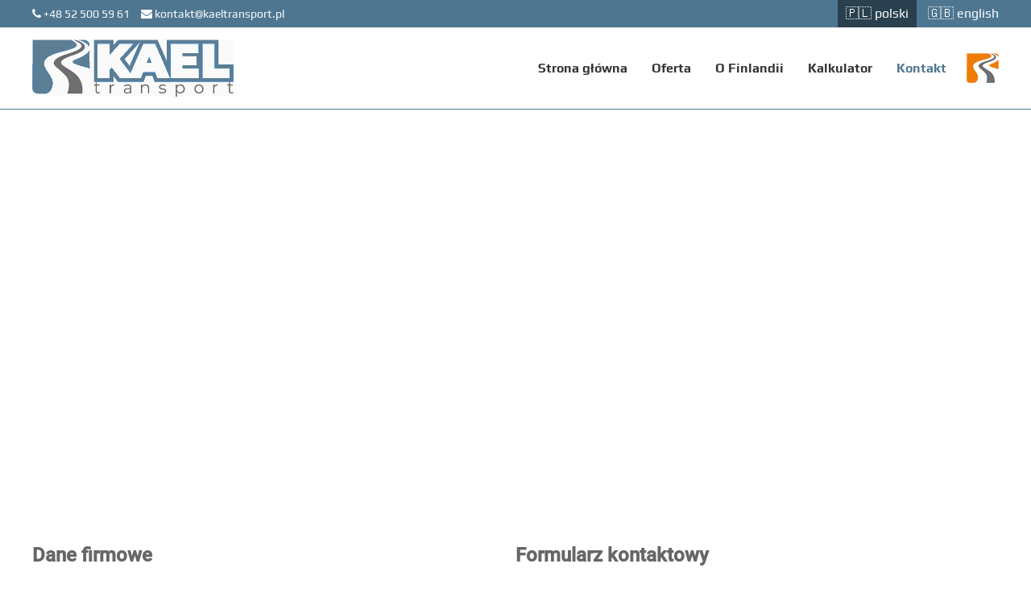

--- FILE ---
content_type: text/html; charset=UTF-8
request_url: https://finlandia.kaeltransport.pl/kontakt?_locale=pl
body_size: 12693
content:
<!DOCTYPE html>
<html lang="pl">
	<head>
		<meta charset="UTF-8">
		<meta name="viewport" content="width=device-width, initial-scale=1.0">
		<meta http-equiv="X-UA-Compatible" content="ie=edge">

    
      			<title>KAEL TRANSPORT | Finlandia - Spedycja, transport, logistyka</title>

			<meta name="description" content="">
			<meta name="keywords" content="">
			<meta
			name="author" content="">

						<meta property="og:title" content="KAEL TRANSPORT | Finlandia - Spedycja, transport, logistyka">
			<meta property="og:description" content="">
			<meta property="og:url" content="xx">
			<meta property="og:type" content="website">
			<meta property="og:image:type" content="image/jpeg">
			<meta property="og:image:width" content="1200">
			<meta property="og:image:height" content="630">
			<meta property="og:image:alt" content="og image">
			<meta property="og:image" content="files/og-tag.jpg">
			<meta property="og:image:secure_url" content="files/og-tag.jpg">

		
				<link rel="shortcut icon" href="/theme/kang-kaeltransport/favicons/favicon.ico">
		<link rel="icon" sizes="16x16 32x32 64x64" href="/theme/kang-kaeltransport/favicons/favicon.ico">
		<link rel="icon" type="image/png" sizes="196x196" href="/theme/kang-kaeltransport/favicons/favicon-192.png">
		<link rel="icon" type="image/png" sizes="160x160" href="/theme/kang-kaeltransport/favicons/favicon-160.png">
		<link rel="icon" type="image/png" sizes="96x96" href="/theme/kang-kaeltransport/faviocons/favicon-96.png">
		<link rel="icon" type="image/png" sizes="64x64" href="/theme/kang-kaeltransport/favicons/favicon-64.png">
		<link rel="icon" type="image/png" sizes="32x32" href="/theme/kang-kaeltransport/favicons/favicon-32.png">
		<link rel="icon" type="image/png" sizes="16x16" href="/theme/kang-kaeltransport/favicons/favicon-16.png">
		<link rel="apple-touch-icon" href="/theme/kang-kaeltransport/favicons/favicon-57.png">
		<link rel="apple-touch-icon" sizes="114x114" href="/theme/kang-kaeltransport/favicons/favicon-114.png">
		<link rel="apple-touch-icon" sizes="72x72" href="/theme/kang-kaeltransport/favicons/favicon-72.png">
		<link rel="apple-touch-icon" sizes="144x144" href="/theme/kang-kaeltransport/favicons/favicon-144.png">
		<link rel="apple-touch-icon" sizes="60x60" href="/theme/kang-kaeltransport/favicons/favicon-60.png">
		<link rel="apple-touch-icon" sizes="120x120" href="/theme/kang-kaeltransport/favicons/favicon-120.png">
		<link rel="apple-touch-icon" sizes="76x76" href="/theme/kang-kaeltransport/favicons/favicon-76.png">
		<link rel="apple-touch-icon" sizes="152x152" href="/theme/kang-kaeltransport/favicons/favicon-152.png">
		<link rel="apple-touch-icon" sizes="180x180" href="/theme/kang-kaeltransport/favicons/favicon-180.png">
		<meta name="msapplication-TileColor" content="#fff">
		<meta name="msapplication-TileImage" content="favicons/favicon-144.png">
		<meta name="msapplication-config" content="favicons/browserconfig.xml">

        <link rel="stylesheet" href="/theme/kang-kaeltransport/fonts/font-awesome.min.css">
    <link rel="stylesheet" href="/theme/kang-kaeltransport/global.min.css">
    <link rel="stylesheet" href="/theme/kang-kaeltransport/custom.css">
	<link rel="canonical" href="https://finlandia.kaeltransport.pl/kontakt">
<meta name="generator" content="Bolt">
</head>

	<body>
		<div class="lang-bar">
	<div class="container">
		<div class="left">
			<a href="tel:+48525005961" title="Infolinia:">
				<i class="fa fa-phone"></i> +48 52 500 59 61
			</a>

			<a href="mailto:kontakt@kaeltransport.pl" title="E-mail">
				<i class="fa fa-envelope"></i> kontakt@kaeltransport.pl
			</a>
		</div>
		<div class="right">
			


    <ul class="languageselect_list" >
                    <li class="current">
                <a href="/kontakt?_locale=pl">🇵🇱 polski </a>
            </li>
                    <li class="">
                <a href="/kontakt?_locale=en">🇬🇧 English </a>
            </li>
            </ul>

		</div>		
	</div>
</div>
<header>
	<div class="container">
		<button id="show-menu"><i class="fa fa-bars"></i></button>
		<div class="logo">
			<a href="/" title="KAEL TRANSPORT">
				<img src="/files/podstawowe-informacje/2022/02/logo-nowe.png" alt="KAEL TRANSPORT" width='270' height='62.75'>
			</a>
		</div>
		<div class="navbar">
			<ul class="menu">
					<li class=" ">
			<a href="/?_locale=pl" title="Strona główna" >
							Strona główna
								</a>
	</li>
	<li class=" ">
			<a href="/oferta?_locale=pl" title="Oferta" >
							Oferta
								</a>
	</li>
	<li class=" ">
			<a href="/o-finlandii?_locale=pl" title="O Finlandii" >
							O Finlandii
								</a>
	</li>
	<li class=" ">
			<a href="https://calc.finlandia.kaeltransport.pl?_locale=pl" title="Kalkulator" target="_blank">
							Kalkulator
								</a>
	</li>
	<li class=" ">
			<a href="/kontakt?_locale=pl" title="Kontakt" >
							Kontakt
								</a>
	</li>

			</ul>
		</div>
		<a href="https://kaeltransport.pl" title="KAEL Transport" target="_blank" class="kael-logo">
			<img src="/theme/kang-kaeltransport/images/kael-logo.png" alt="KAEL Transport">
		</a>
	</div>
</header>
			
	<div class="map">
		<iframe src="https://www.google.com/maps/embed?pb=!1m18!1m12!1m3!1d2393.4791122611186!2d18.125169516004842!3d53.13749549803486!2m3!1f0!2f0!3f0!3m2!1i1024!2i768!4f13.1!3m3!1m2!1s0x471ccb41634145f9%3A0x61fb723989a9cdaa!2sKAEL%20TRANSPORT!5e0!3m2!1spl!2spl!4v1652261884888!5m2!1spl!2spl" width="100%" height="450" style="border:0;" allowfullscreen="" loading="lazy" referrerpolicy="no-referrer-when-downgrade"></iframe>
			</div>
	<div class="subpage cf">

		<div class="container">
			<div class="contact">
				<div class="data">
					<h3>Dane firmowe</h3>
					<p>
						<strong>Infolinia:</strong>
						<br>
						<a href="tel:+48525005961" title="Infolinia:">+48 52 500 59 61</a>
					</p>
					<p>
						<strong>E-mail</strong>
						<br>
						<a href="mailto:kontakt@kaeltransport.pl" title="E-mail">kontakt@kaeltransport.pl</a>
					</p>
					<p>
						<strong>Adres:</strong>
						<br>
						<strong>KAEL TRANSPORT</strong>
						<br>
						Fordońska 353
						<br>
						85-766 Bydgoszcz
					</p>
					<p>
						<strong>NIP:</strong>
						<br>
						8792386449
					</p>
				</div>
				<div class="form">
					<h3>
													Formularz kontaktowy
																	</h3>
											



                    
    <script src="https://www.google.com/recaptcha/api.js"></script>
    <script>
        window["onRecaptchaSubmittedContact"] = function(token) {

            var form = document.querySelector("form[name=contact]",
                fields = [].slice.call(form.elements),
                field;

            function checkValidity (field){
                var required = (
                    field.id.slice(-5) !== "token" && // hop over the captcha field
                    field.hasAttribute("required") && // only test required fields
                    field.getAttribute("required") !== "false"
                );
                return (
                    required === false || 
                    field.checkValidity()
                );
            }

            if (form.noValidate === false) {

                while (fields.length) {
                    field = fields.shift();
                    if (checkValidity(field) === false) {
                        field.reportValidity();
                        return;
                    }
                }

            }

            form.submit();

        };
    </script>

<style>
    form.boltforms label.required:after {
    content: " *";
    color: #F00;
    font-weight: normal;
}

form.boltforms .form-group {
    margin: 0.75em 0.1em;
}
.boltforms-feedback {
    padding: 8px 35px 8px 14px;
    margin-bottom: 20px;
    text-shadow: 0 1px 0 rgba(255, 255, 255, 0.5);
    -webkit-border-radius: 4px;
    -moz-border-radius: 4px;
    border-radius: 4px;
}

.boltforms-feedback.success {
    border: 1px solid #D6E9C6;
    color: #468847;
    background-color: #DFF0D8;
}

.boltforms-feedback.debug {
    border: 1px solid #FFEEBA;
    color: #856404;
    background-color: #FFF3CD;
}

.boltforms-feedback.error {
    border: 1px solid #EED3D7;
    color: #B94A48;
    background-color: #F2DEDE;
}

ul.boltform-error {
    margin-left: 0;
    padding-left: 0;
}

li.boltform-error {
    list-style: none;
    border: 1px solid #EED3D7;
    color: #B94A48;
    background-color: #F2DEDE;
}

.boltforms-preview-image {
    display: inline-block;
}
</style>




    <script>
    var getClosest = function (elem, selector) {
        for ( ; elem && elem !== document; elem = elem.parentNode ) {
            if ( elem.matches( selector ) ) return elem;
        }
        return null;
    };

    document.addEventListener("DOMContentLoaded", function() {
        var el = getClosest(document.querySelector("#contact_string_city_processor_string"), 'div');
        el.style.position = 'absolute';
        el.style.top = '3px';
        el.style.left = '-6600px';
    });
</script>
    <form name="contact" method="post" class="boltforms">
        <div class="form-double">
            <div class="f-row"><label for="contact_osoba" class="required">Imię i nazwisko</label><input type="text" id="contact_osoba" name="contact[osoba]" required="required" class="full" /><div class="error"></div>
    </div>
            <div class="f-row"><label for="contact_email" class="required">Adres e-mail</label><input type="email" id="contact_email" name="contact[email]" required="required" class="full" /><div class="error"></div>
    </div>
        </div>
        <div class="form-double">
            <div class="f-row"><label for="contact_telefon" class="required">Telefon</label><input type="text" id="contact_telefon" name="contact[telefon]" required="required" class="full" /><div class="error"></div>
    </div>
            <div class="f-row"><label for="contact_temat" class="required">Temat</label><input type="text" id="contact_temat" name="contact[temat]" required="required" class="half" /><div class="error"></div>
    </div>
        </div>
        <div class="form-full">
            <div class="f-row"><label for="contact_wiadomosc" class="required">Wiadomość</label><textarea id="contact_wiadomosc" name="contact[wiadomosc]" required="required" class="full"></textarea><div class="error"></div>
    </div>
        </div>
    <div><button type="submit" id="contact_submit" name="contact[submit]" class="btn">Wyślij</button></div><div class="f-row"><label for="contact_string_city_processor_string">String city processor string</label><input type="text" id="contact_string_city_processor_string" name="contact[string_city_processor_string]" tabindex="-1" autocomplete="off" /><div class="error"></div>
    </div><input type="hidden" id="contact__token" name="contact[_token]" value="f29249bc832d2c5d85cb16142a.OSez5f2vmpGZk4TPi7GnnV26hGnej4CdXkJcfn5bsg0.DEqHva_Kovao_PSq0ebT9TKC2zGqvbjwHyBrLC419WhOZcKqr_rV-qD_wQ" /></form>

														</div>
			</div>
		</div>
	</div>

		
<footer>
	<div class="container">
		<div class="columns">
			<div class="column">
				<div class="logo">
					<a href="/" title="KAEL TRANSPORT">
						<img src="/files/podstawowe-informacje/2022/02/logo-nowe.png" alt="KAEL TRANSPORT" width='270' height='62.75'>
					</a>
				</div>
			</div>
			<div class="column">
				<p>
					<strong>KAEL TRANSPORT</strong>
					<br>
					<br>
					Fordońska 353
					<br>
					85-766
					Bydgoszcz
				</p>
				<p>
					NIP::
					8792386449
				</p>
			</div>
			<div class="column">
				<strong>
									Dane kontaktowe
												</strong>
				<br>
				<br>
				<p>
					Infolinia:
					<br>
					<a href="tel:+48525005961" title="Infolinia:">+48 52 500 59 61</a>
				</p>
				<br>
				<p>
					E-mail
					<br>
					<a href="mailto:kontakt@kaeltransport.pl" title="E-mail">kontakt@kaeltransport.pl</a>
				</p>
			</div>
		</div>
	</div>
	<div class="container">
		<div class="bottom-bar">
			<ul class="menu">
					<li class=" ">
			<a href="/?_locale=pl" title="Strona główna" >
							Strona główna
								</a>
	</li>
	<li class=" ">
			<a href="/oferta?_locale=pl" title="Oferta" >
							Oferta
								</a>
	</li>
	<li class=" ">
			<a href="/o-finlandii?_locale=pl" title="O Finlandii" >
							O Finlandii
								</a>
	</li>
	<li class=" ">
			<a href="https://calc.finlandia.kaeltransport.pl?_locale=pl" title="Kalkulator" target="_blank">
							Kalkulator
								</a>
	</li>
	<li class=" ">
			<a href="/kontakt?_locale=pl" title="Kontakt" >
							Kontakt
								</a>
	</li>

			</ul>
			<div class="copyright">
				<p>
											© 2022 Kael Transport - Finlandia | Wszelkie prawa zastrzeżone.
														</p>
			</div>
		</div>
	</div>
</footer>

    <script src="/theme/kang-kaeltransport/global.min.js" async defer></script>
	</body>

</html>


--- FILE ---
content_type: text/css
request_url: https://finlandia.kaeltransport.pl/theme/kang-kaeltransport/global.min.css
body_size: 36960
content:
.owl-carousel .animated{-webkit-animation-duration:1s;animation-duration:1s;-webkit-animation-fill-mode:both;animation-fill-mode:both}.owl-carousel .owl-animated-in{z-index:0}.owl-carousel .owl-animated-out{z-index:1}.owl-carousel .fadeOut{-webkit-animation-name:fadeOut;animation-name:fadeOut}@-webkit-keyframes fadeOut{0%{opacity:1}100%{opacity:0}}@keyframes fadeOut{0%{opacity:1}100%{opacity:0}}.owl-height{-webkit-transition:height .5s ease-in-out;-moz-transition:height .5s ease-in-out;-ms-transition:height .5s ease-in-out;-o-transition:height .5s ease-in-out;transition:height .5s ease-in-out}.owl-carousel{display:none;width:100%;-webkit-tap-highlight-color:transparent;position:relative;z-index:1}.owl-carousel .owl-stage{position:relative;-ms-touch-action:pan-Y}.owl-carousel .owl-stage:after{content:".";display:block;clear:both;visibility:hidden;line-height:0;height:0}.owl-carousel .owl-stage-outer{position:relative;overflow:hidden;-webkit-transform:translate3d(0,0,0)}.owl-carousel .owl-item{position:relative;min-height:1px;float:left;-webkit-backface-visibility:hidden;-webkit-tap-highlight-color:transparent;-webkit-touch-callout:none}.owl-carousel .owl-item img{display:block;width:100%;-webkit-transform-style:preserve-3d}.owl-carousel .owl-dots.disabled,.owl-carousel .owl-nav.disabled{display:none}.owl-carousel .owl-dot,.owl-carousel .owl-nav .owl-next,.owl-carousel .owl-nav .owl-prev{cursor:pointer;cursor:hand;-webkit-user-select:none;-khtml-user-select:none;-moz-user-select:none;-ms-user-select:none;user-select:none}.owl-carousel.owl-loaded{display:block}.owl-carousel.owl-loading{opacity:0;display:block}.owl-carousel.owl-hidden{opacity:0}.owl-carousel.owl-refresh .owl-item{display:none}.owl-carousel.owl-drag .owl-item{-webkit-user-select:none;-moz-user-select:none;-ms-user-select:none;user-select:none}.owl-carousel.owl-grab{cursor:move;cursor:-webkit-grab;cursor:-o-grab;cursor:-ms-grab;cursor:grab}.owl-carousel.owl-rtl{direction:rtl}.owl-carousel.owl-rtl .owl-item{float:right}.no-js .owl-carousel{display:block}.owl-carousel .owl-item .owl-lazy{opacity:0;-webkit-transition:opacity .4s ease;-moz-transition:opacity .4s ease;-ms-transition:opacity .4s ease;-o-transition:opacity .4s ease;transition:opacity .4s ease}.owl-carousel .owl-item img{transform-style:preserve-3d}.owl-carousel .owl-video-wrapper{position:relative;height:100%;background:#000}.owl-carousel .owl-video-play-icon{position:absolute;height:80px;width:80px;left:50%;top:50%;margin-left:-40px;margin-top:-40px;background:url("owl.video.play.png") no-repeat;cursor:pointer;z-index:1;-webkit-backface-visibility:hidden;-webkit-transition:scale .1s ease;-moz-transition:scale .1s ease;-ms-transition:scale .1s ease;-o-transition:scale .1s ease;transition:scale .1s ease}.owl-carousel .owl-video-play-icon:hover{-webkit-transition:scale(1.3, 1.3);-moz-transition:scale(1.3, 1.3);-ms-transition:scale(1.3, 1.3);-o-transition:scale(1.3, 1.3);transition:scale(1.3, 1.3)}.owl-carousel .owl-video-playing .owl-video-play-icon,.owl-carousel .owl-video-playing .owl-video-tn{display:none}.owl-carousel .owl-video-tn{opacity:0;height:100%;background-position:center center;background-repeat:no-repeat;-webkit-background-size:contain;-moz-background-size:contain;-o-background-size:contain;background-size:contain;-webkit-transition:opacity .4s ease;-moz-transition:opacity .4s ease;-ms-transition:opacity .4s ease;-o-transition:opacity .4s ease;transition:opacity .4s ease}.owl-carousel .owl-video-frame{position:relative;z-index:1;height:100%;width:100%}@font-face{font-family:swiper-icons;src:url('data:application/font-woff;charset=utf-8;base64, [base64]//wADZ2x5ZgAAAywAAADMAAAD2MHtryVoZWFkAAABbAAAADAAAAA2E2+eoWhoZWEAAAGcAAAAHwAAACQC9gDzaG10eAAAAigAAAAZAAAArgJkABFsb2NhAAAC0AAAAFoAAABaFQAUGG1heHAAAAG8AAAAHwAAACAAcABAbmFtZQAAA/gAAAE5AAACXvFdBwlwb3N0AAAFNAAAAGIAAACE5s74hXjaY2BkYGAAYpf5Hu/j+W2+MnAzMYDAzaX6QjD6/4//Bxj5GA8AuRwMYGkAPywL13jaY2BkYGA88P8Agx4j+/8fQDYfA1AEBWgDAIB2BOoAeNpjYGRgYNBh4GdgYgABEMnIABJzYNADCQAACWgAsQB42mNgYfzCOIGBlYGB0YcxjYGBwR1Kf2WQZGhhYGBiYGVmgAFGBiQQkOaawtDAoMBQxXjg/wEGPcYDDA4wNUA2CCgwsAAAO4EL6gAAeNpj2M0gyAACqxgGNWBkZ2D4/wMA+xkDdgAAAHjaY2BgYGaAYBkGRgYQiAHyGMF8FgYHIM3DwMHABGQrMOgyWDLEM1T9/w8UBfEMgLzE////P/5//f/V/xv+r4eaAAeMbAxwIUYmIMHEgKYAYjUcsDAwsLKxc3BycfPw8jEQA/[base64]/uznmfPFBNODM2K7MTQ45YEAZqGP81AmGGcF3iPqOop0r1SPTaTbVkfUe4HXj97wYE+yNwWYxwWu4v1ugWHgo3S1XdZEVqWM7ET0cfnLGxWfkgR42o2PvWrDMBSFj/IHLaF0zKjRgdiVMwScNRAoWUoH78Y2icB/yIY09An6AH2Bdu/UB+yxopYshQiEvnvu0dURgDt8QeC8PDw7Fpji3fEA4z/PEJ6YOB5hKh4dj3EvXhxPqH/SKUY3rJ7srZ4FZnh1PMAtPhwP6fl2PMJMPDgeQ4rY8YT6Gzao0eAEA409DuggmTnFnOcSCiEiLMgxCiTI6Cq5DZUd3Qmp10vO0LaLTd2cjN4fOumlc7lUYbSQcZFkutRG7g6JKZKy0RmdLY680CDnEJ+UMkpFFe1RN7nxdVpXrC4aTtnaurOnYercZg2YVmLN/d/gczfEimrE/fs/bOuq29Zmn8tloORaXgZgGa78yO9/cnXm2BpaGvq25Dv9S4E9+5SIc9PqupJKhYFSSl47+Qcr1mYNAAAAeNptw0cKwkAAAMDZJA8Q7OUJvkLsPfZ6zFVERPy8qHh2YER+3i/BP83vIBLLySsoKimrqKqpa2hp6+jq6RsYGhmbmJqZSy0sraxtbO3sHRydnEMU4uR6yx7JJXveP7WrDycAAAAAAAH//wACeNpjYGRgYOABYhkgZgJCZgZNBkYGLQZtIJsFLMYAAAw3ALgAeNolizEKgDAQBCchRbC2sFER0YD6qVQiBCv/H9ezGI6Z5XBAw8CBK/m5iQQVauVbXLnOrMZv2oLdKFa8Pjuru2hJzGabmOSLzNMzvutpB3N42mNgZGBg4GKQYzBhYMxJLMlj4GBgAYow/P/PAJJhLM6sSoWKfWCAAwDAjgbRAAB42mNgYGBkAIIbCZo5IPrmUn0hGA0AO8EFTQAA');font-weight:400;font-style:normal}:root{--swiper-theme-color:#007aff}.swiper{margin-left:auto;margin-right:auto;position:relative;overflow:hidden;list-style:none;padding:0;z-index:1}.swiper-vertical>.swiper-wrapper{flex-direction:column}.swiper-wrapper{position:relative;width:100%;height:100%;z-index:1;display:flex;transition-property:transform;box-sizing:content-box}.swiper-android .swiper-slide,.swiper-wrapper{transform:translate3d(0,0,0)}.swiper-pointer-events{touch-action:pan-y}.swiper-pointer-events.swiper-vertical{touch-action:pan-x}.swiper-slide{flex-shrink:0;width:100%;height:100%;position:relative;transition-property:transform}.swiper-slide-invisible-blank{visibility:hidden}.swiper-autoheight,.swiper-autoheight .swiper-slide{height:auto}.swiper-autoheight .swiper-wrapper{align-items:flex-start;transition-property:transform,height}.swiper-backface-hidden .swiper-slide{transform:translateZ(0);-webkit-backface-visibility:hidden;backface-visibility:hidden}.swiper-3d,.swiper-3d.swiper-css-mode .swiper-wrapper{perspective:1200px}.swiper-3d .swiper-cube-shadow,.swiper-3d .swiper-slide,.swiper-3d .swiper-slide-shadow,.swiper-3d .swiper-slide-shadow-bottom,.swiper-3d .swiper-slide-shadow-left,.swiper-3d .swiper-slide-shadow-right,.swiper-3d .swiper-slide-shadow-top,.swiper-3d .swiper-wrapper{transform-style:preserve-3d}.swiper-3d .swiper-slide-shadow,.swiper-3d .swiper-slide-shadow-bottom,.swiper-3d .swiper-slide-shadow-left,.swiper-3d .swiper-slide-shadow-right,.swiper-3d .swiper-slide-shadow-top{position:absolute;left:0;top:0;width:100%;height:100%;pointer-events:none;z-index:10}.swiper-3d .swiper-slide-shadow{background:rgba(0,0,0,.15)}.swiper-3d .swiper-slide-shadow-left{background-image:linear-gradient(to left,rgba(0,0,0,.5),rgba(0,0,0,0))}.swiper-3d .swiper-slide-shadow-right{background-image:linear-gradient(to right,rgba(0,0,0,.5),rgba(0,0,0,0))}.swiper-3d .swiper-slide-shadow-top{background-image:linear-gradient(to top,rgba(0,0,0,.5),rgba(0,0,0,0))}.swiper-3d .swiper-slide-shadow-bottom{background-image:linear-gradient(to bottom,rgba(0,0,0,.5),rgba(0,0,0,0))}.swiper-css-mode>.swiper-wrapper{overflow:auto;scrollbar-width:none;-ms-overflow-style:none}.swiper-css-mode>.swiper-wrapper::-webkit-scrollbar{display:none}.swiper-css-mode>.swiper-wrapper>.swiper-slide{scroll-snap-align:start start}.swiper-horizontal.swiper-css-mode>.swiper-wrapper{scroll-snap-type:x mandatory}.swiper-vertical.swiper-css-mode>.swiper-wrapper{scroll-snap-type:y mandatory}.swiper-centered>.swiper-wrapper::before{content:'';flex-shrink:0;order:9999}.swiper-centered.swiper-horizontal>.swiper-wrapper>.swiper-slide:first-child{margin-inline-start:var(--swiper-centered-offset-before)}.swiper-centered.swiper-horizontal>.swiper-wrapper::before{height:100%;min-height:1px;width:var(--swiper-centered-offset-after)}.swiper-centered.swiper-vertical>.swiper-wrapper>.swiper-slide:first-child{margin-block-start:var(--swiper-centered-offset-before)}.swiper-centered.swiper-vertical>.swiper-wrapper::before{width:100%;min-width:1px;height:var(--swiper-centered-offset-after)}.swiper-centered>.swiper-wrapper>.swiper-slide{scroll-snap-align:center center}.swiper-virtual .swiper-slide{-webkit-backface-visibility:hidden;transform:translateZ(0)}.swiper-virtual.swiper-css-mode .swiper-wrapper::after{content:'';position:absolute;left:0;top:0;pointer-events:none}.swiper-virtual.swiper-css-mode.swiper-horizontal .swiper-wrapper::after{height:1px;width:var(--swiper-virtual-size)}.swiper-virtual.swiper-css-mode.swiper-vertical .swiper-wrapper::after{width:1px;height:var(--swiper-virtual-size)}:root{--swiper-navigation-size:44px}.swiper-button-next,.swiper-button-prev{position:absolute;top:50%;width:calc(var(--swiper-navigation-size)/ 44 * 27);height:var(--swiper-navigation-size);margin-top:calc(0px - (var(--swiper-navigation-size)/ 2));z-index:10;cursor:pointer;display:flex;align-items:center;justify-content:center;color:var(--swiper-navigation-color,var(--swiper-theme-color))}.swiper-button-next.swiper-button-disabled,.swiper-button-prev.swiper-button-disabled{opacity:.35;cursor:auto;pointer-events:none}.swiper-button-next:after,.swiper-button-prev:after{font-family:swiper-icons;font-size:var(--swiper-navigation-size);text-transform:none!important;letter-spacing:0;text-transform:none;font-variant:initial;line-height:1}.swiper-button-prev,.swiper-rtl .swiper-button-next{left:10px;right:auto}.swiper-button-prev:after,.swiper-rtl .swiper-button-next:after{content:'prev'}.swiper-button-next,.swiper-rtl .swiper-button-prev{right:10px;left:auto}.swiper-button-next:after,.swiper-rtl .swiper-button-prev:after{content:'next'}.swiper-button-lock{display:none}.swiper-pagination{position:absolute;text-align:center;transition:.3s opacity;transform:translate3d(0,0,0);z-index:10}.swiper-pagination.swiper-pagination-hidden{opacity:0}.swiper-horizontal>.swiper-pagination-bullets,.swiper-pagination-bullets.swiper-pagination-horizontal,.swiper-pagination-custom,.swiper-pagination-fraction{bottom:10px;left:0;width:100%}.swiper-pagination-bullets-dynamic{overflow:hidden;font-size:0}.swiper-pagination-bullets-dynamic .swiper-pagination-bullet{transform:scale(.33);position:relative}.swiper-pagination-bullets-dynamic .swiper-pagination-bullet-active{transform:scale(1)}.swiper-pagination-bullets-dynamic .swiper-pagination-bullet-active-main{transform:scale(1)}.swiper-pagination-bullets-dynamic .swiper-pagination-bullet-active-prev{transform:scale(.66)}.swiper-pagination-bullets-dynamic .swiper-pagination-bullet-active-prev-prev{transform:scale(.33)}.swiper-pagination-bullets-dynamic .swiper-pagination-bullet-active-next{transform:scale(.66)}.swiper-pagination-bullets-dynamic .swiper-pagination-bullet-active-next-next{transform:scale(.33)}.swiper-pagination-bullet{width:var(--swiper-pagination-bullet-width,var(--swiper-pagination-bullet-size,8px));height:var(--swiper-pagination-bullet-height,var(--swiper-pagination-bullet-size,8px));display:inline-block;border-radius:50%;background:var(--swiper-pagination-bullet-inactive-color,#000);opacity:var(--swiper-pagination-bullet-inactive-opacity, .2)}button.swiper-pagination-bullet{border:none;margin:0;padding:0;box-shadow:none;-webkit-appearance:none;appearance:none}.swiper-pagination-clickable .swiper-pagination-bullet{cursor:pointer}.swiper-pagination-bullet:only-child{display:none!important}.swiper-pagination-bullet-active{opacity:var(--swiper-pagination-bullet-opacity, 1);background:var(--swiper-pagination-color,var(--swiper-theme-color))}.swiper-pagination-vertical.swiper-pagination-bullets,.swiper-vertical>.swiper-pagination-bullets{right:10px;top:50%;transform:translate3d(0,-50%,0)}.swiper-pagination-vertical.swiper-pagination-bullets .swiper-pagination-bullet,.swiper-vertical>.swiper-pagination-bullets .swiper-pagination-bullet{margin:var(--swiper-pagination-bullet-vertical-gap,6px) 0;display:block}.swiper-pagination-vertical.swiper-pagination-bullets.swiper-pagination-bullets-dynamic,.swiper-vertical>.swiper-pagination-bullets.swiper-pagination-bullets-dynamic{top:50%;transform:translateY(-50%);width:8px}.swiper-pagination-vertical.swiper-pagination-bullets.swiper-pagination-bullets-dynamic .swiper-pagination-bullet,.swiper-vertical>.swiper-pagination-bullets.swiper-pagination-bullets-dynamic .swiper-pagination-bullet{display:inline-block;transition:.2s transform,.2s top}.swiper-horizontal>.swiper-pagination-bullets .swiper-pagination-bullet,.swiper-pagination-horizontal.swiper-pagination-bullets .swiper-pagination-bullet{margin:0 var(--swiper-pagination-bullet-horizontal-gap,4px)}.swiper-horizontal>.swiper-pagination-bullets.swiper-pagination-bullets-dynamic,.swiper-pagination-horizontal.swiper-pagination-bullets.swiper-pagination-bullets-dynamic{left:50%;transform:translateX(-50%);white-space:nowrap}.swiper-horizontal>.swiper-pagination-bullets.swiper-pagination-bullets-dynamic .swiper-pagination-bullet,.swiper-pagination-horizontal.swiper-pagination-bullets.swiper-pagination-bullets-dynamic .swiper-pagination-bullet{transition:.2s transform,.2s left}.swiper-horizontal.swiper-rtl>.swiper-pagination-bullets-dynamic .swiper-pagination-bullet{transition:.2s transform,.2s right}.swiper-pagination-progressbar{background:rgba(0,0,0,.25);position:absolute}.swiper-pagination-progressbar .swiper-pagination-progressbar-fill{background:var(--swiper-pagination-color,var(--swiper-theme-color));position:absolute;left:0;top:0;width:100%;height:100%;transform:scale(0);transform-origin:left top}.swiper-rtl .swiper-pagination-progressbar .swiper-pagination-progressbar-fill{transform-origin:right top}.swiper-horizontal>.swiper-pagination-progressbar,.swiper-pagination-progressbar.swiper-pagination-horizontal,.swiper-pagination-progressbar.swiper-pagination-vertical.swiper-pagination-progressbar-opposite,.swiper-vertical>.swiper-pagination-progressbar.swiper-pagination-progressbar-opposite{width:100%;height:4px;left:0;top:0}.swiper-horizontal>.swiper-pagination-progressbar.swiper-pagination-progressbar-opposite,.swiper-pagination-progressbar.swiper-pagination-horizontal.swiper-pagination-progressbar-opposite,.swiper-pagination-progressbar.swiper-pagination-vertical,.swiper-vertical>.swiper-pagination-progressbar{width:4px;height:100%;left:0;top:0}.swiper-pagination-lock{display:none}.swiper-scrollbar{border-radius:10px;position:relative;-ms-touch-action:none;background:rgba(0,0,0,.1)}.swiper-horizontal>.swiper-scrollbar{position:absolute;left:1%;bottom:3px;z-index:50;height:5px;width:98%}.swiper-vertical>.swiper-scrollbar{position:absolute;right:3px;top:1%;z-index:50;width:5px;height:98%}.swiper-scrollbar-drag{height:100%;width:100%;position:relative;background:rgba(0,0,0,.5);border-radius:10px;left:0;top:0}.swiper-scrollbar-cursor-drag{cursor:move}.swiper-scrollbar-lock{display:none}.swiper-zoom-container{width:100%;height:100%;display:flex;justify-content:center;align-items:center;text-align:center}.swiper-zoom-container>canvas,.swiper-zoom-container>img,.swiper-zoom-container>svg{max-width:100%;max-height:100%;object-fit:contain}.swiper-slide-zoomed{cursor:move}.swiper-lazy-preloader{width:42px;height:42px;position:absolute;left:50%;top:50%;margin-left:-21px;margin-top:-21px;z-index:10;transform-origin:50%;box-sizing:border-box;border:4px solid var(--swiper-preloader-color,var(--swiper-theme-color));border-radius:50%;border-top-color:transparent}.swiper-slide-visible .swiper-lazy-preloader{animation:swiper-preloader-spin 1s infinite linear}.swiper-lazy-preloader-white{--swiper-preloader-color:#fff}.swiper-lazy-preloader-black{--swiper-preloader-color:#000}@keyframes swiper-preloader-spin{100%{transform:rotate(360deg)}}.swiper .swiper-notification{position:absolute;left:0;top:0;pointer-events:none;opacity:0;z-index:-1000}.swiper-free-mode>.swiper-wrapper{transition-timing-function:ease-out;margin:0 auto}.swiper-grid>.swiper-wrapper{flex-wrap:wrap}.swiper-grid-column>.swiper-wrapper{flex-wrap:wrap;flex-direction:column}.swiper-fade.swiper-free-mode .swiper-slide{transition-timing-function:ease-out}.swiper-fade .swiper-slide{pointer-events:none;transition-property:opacity}.swiper-fade .swiper-slide .swiper-slide{pointer-events:none}.swiper-fade .swiper-slide-active,.swiper-fade .swiper-slide-active .swiper-slide-active{pointer-events:auto}.swiper-cube{overflow:visible}.swiper-cube .swiper-slide{pointer-events:none;-webkit-backface-visibility:hidden;backface-visibility:hidden;z-index:1;visibility:hidden;transform-origin:0 0;width:100%;height:100%}.swiper-cube .swiper-slide .swiper-slide{pointer-events:none}.swiper-cube.swiper-rtl .swiper-slide{transform-origin:100% 0}.swiper-cube .swiper-slide-active,.swiper-cube .swiper-slide-active .swiper-slide-active{pointer-events:auto}.swiper-cube .swiper-slide-active,.swiper-cube .swiper-slide-next,.swiper-cube .swiper-slide-next+.swiper-slide,.swiper-cube .swiper-slide-prev{pointer-events:auto;visibility:visible}.swiper-cube .swiper-slide-shadow-bottom,.swiper-cube .swiper-slide-shadow-left,.swiper-cube .swiper-slide-shadow-right,.swiper-cube .swiper-slide-shadow-top{z-index:0;-webkit-backface-visibility:hidden;backface-visibility:hidden}.swiper-cube .swiper-cube-shadow{position:absolute;left:0;bottom:0;width:100%;height:100%;opacity:.6;z-index:0}.swiper-cube .swiper-cube-shadow:before{content:'';background:#000;position:absolute;left:0;top:0;bottom:0;right:0;filter:blur(50px)}.swiper-flip{overflow:visible}.swiper-flip .swiper-slide{pointer-events:none;-webkit-backface-visibility:hidden;backface-visibility:hidden;z-index:1}.swiper-flip .swiper-slide .swiper-slide{pointer-events:none}.swiper-flip .swiper-slide-active,.swiper-flip .swiper-slide-active .swiper-slide-active{pointer-events:auto}.swiper-flip .swiper-slide-shadow-bottom,.swiper-flip .swiper-slide-shadow-left,.swiper-flip .swiper-slide-shadow-right,.swiper-flip .swiper-slide-shadow-top{z-index:0;-webkit-backface-visibility:hidden;backface-visibility:hidden}.swiper-creative .swiper-slide{-webkit-backface-visibility:hidden;backface-visibility:hidden;overflow:hidden;transition-property:transform,opacity,height}.swiper-cards{overflow:visible}.swiper-cards .swiper-slide{transform-origin:center bottom;-webkit-backface-visibility:hidden;backface-visibility:hidden;overflow:hidden}@font-face{font-family:Roboto;src:url("fonts/Roboto/roboto-latin-ext-400.woff");font-weight:400;font-display:swap}@font-face{font-family:Roboto;src:url("fonts/Roboto/roboto-latin-ext-500.woff");font-weight:500;font-display:swap}@font-face{font-family:Play;src:url("Play/Play-Regular.ttf");font-weight:400;font-display:swap}@font-face{font-family:Play;src:url("Play/Play-Bold.ttf");font-weight:700;font-display:swap}*,:active,:focus,:hover{text-decoration:none;outline:0}a{color:inherit}a:active,a:hover{text-decoration:none}body,html{overflow-x:hidden;padding:0;margin:0}@media (max-width:991px){body,html{-webkit-touch-callout:none;-webkit-user-select:none;-khtml-user-select:none;-moz-user-select:none;-ms-user-select:none;user-select:none;position:relative;left:0;-webkit-transition:.3s ease-in-out;transition:.3s ease-in-out}body:before,html:before{content:'';background-color:rgba(0,0,0,0);-webkit-transition:.3s ease-in-out;transition:.3s ease-in-out}}body.block-me,html.block-me{overflow:hidden;position:relative;left:125px}body.block-me:before,html.block-me:before{position:fixed;top:0;bottom:0;left:0;right:0;background-color:rgba(0,0,0,.2);-webkit-transition:.3s ease-in-out;transition:.3s ease-in-out}body{font-family:Roboto,sans-serif;font-weight:400;line-height:24px;font-size:16px;color:#666}@media (max-width:991px){body{line-height:22px;font-size:14px}}.container{width:1200px;margin:0 auto}@media (max-width:1250px){.container{width:calc(100vw - 40px)}}header{background-color:#fff;border-bottom:1px solid #4e7690;padding:15px 0}header .container{display:flex;align-items:center}header .logo{margin:auto 20px auto 0}@media (max-width:991px){header .logo{margin:auto auto auto 0}}header .logo img{width:250px;height:auto;display:block}@media (max-width:991px){header .logo img{width:200px}}@media (max-width:575px){header .logo img{width:170px}}header .navbar{margin:auto 0 auto auto}header .kael-logo{margin:auto 0 auto 25px;width:40px;display:flex}header .kael-logo img{width:100%}header #show-menu{display:none;background-color:#4e7690;border:0;color:#fff;width:30px;height:30px;cursor:pointer;margin:auto 20px auto 0}header #show-menu:-moz-focus-inner{border:0}@media (max-width:991px){header #show-menu{display:block}}header .menu{padding:0;list-style:none;display:flex;align-items:center;font-weight:500}@media (max-width:991px){header .menu{position:fixed;width:250px;top:0;z-index:100;overflow-y:auto;left:-250px;height:100vh;flex-direction:column;background-color:#333;margin:auto;-webkit-transition:.3s ease-in-out;transition:.3s ease-in-out;-ms-box-shadow:5px 0 15px 0 rgba(0,0,0,.3);-webkit-box-shadow:5px 0 15px 0 rgba(0,0,0,.3);-moz-box-shadow:5px 0 15px 0 rgba(0,0,0,.3);-o-box-shadow:5px 0 15px 0 rgba(0,0,0,.3);box-shadow:5px 0 15px 0 rgba(0,0,0,.3)}}header .menu li{color:#333;margin:auto 15px}header .menu li:last-child{margin-right:0}@media (max-width:991px){header .menu li{width:100%;margin:0;border-bottom:1px solid rgba(0,0,0,.2);color:#fff}}header .menu li:hover{color:#4e7690}header .menu li a{font-family:Play,sans-serif;font-weight:700}header .menu li a.active{color:#4e7690}@media (max-width:991px){header .menu li:last-child{border-bottom:none}header .menu li a{display:block;width:calc(100% - 40px);padding:20px}header .menu li a.active{background-color:#fff;color:#4e7690}}header .menu.opened{left:0}footer{text-align:center;background-color:#fff;padding:40px 0 0}footer .bottom-bar{border-top:1px solid rgba(0,0,0,.05);padding:25px 0;margin-top:40px;display:flex;align-items:center;font-size:10px}@media (max-width:991px){footer .bottom-bar{padding:15px 0;flex-direction:column}}footer p{margin:0}footer .menu{list-style:none;padding:0;width:50%;margin:auto auto auto 0;text-align:left}@media (max-width:991px){footer .menu{width:100%;margin:auto auto 20px;text-align:center}}footer .menu li{display:inline-block;padding:0 5px;-webkit-transition:.3s ease-in-out;transition:.3s ease-in-out}footer .menu li:hover{background-color:rgba(0,0,0,.1)}footer .copyright{width:50%;margin:auto 0 auto auto;text-align:right}@media (max-width:991px){footer .copyright{width:100%;margin:auto;text-align:center}}footer .columns{display:flex;align-items:flex-start}@media (max-width:991px){footer .columns{flex-direction:column}}footer .columns .column{width:calc(100% / 3);text-align:left}@media (max-width:991px){footer .columns .column{width:100%;text-align:center}}footer .columns .column .logo img{width:270px;height:auto}@media (max-width:991px){footer .columns .column .logo img{width:150px;margin-bottom:30px}}footer .columns .column a,footer .columns .column strong{font-family:Play,sans-serif;font-weight:700}.subpage{margin:60px 0;min-height:calc(100vh - 293px)}@media (max-width:991px){.subpage{margin:30px 0;min-height:calc(100vh - 197px)}}.subpage.cf{min-height:auto}.section{text-align:center;color:#fff}.section p{margin:0}.section.gray{background-color:#333;padding:66px 0}@media (max-width:991px){.section.gray{padding:30px 0}}.section-title{text-align:center;color:#333;font-size:38px;line-height:36px;margin-bottom:24px;font-family:Play,sans-serif;font-weight:700;color:#000}@media (max-width:991px){.section-title{font-size:24px;line-height:28px}}.section-title.white{color:#fff;font-size:28px;line-height:30px}@media (max-width:991px){.section-title.white{font-size:24px;line-height:28px}}.section-title.smallv{font-size:28px;line-height:30px;font-weight:400}@media (max-width:991px){.section-title.smallv{font-size:24px;line-height:28px}}.record-title{text-align:center;color:#333;font-size:38px;line-height:40px;margin-bottom:0;font-family:Play,sans-serif;font-weight:700;color:#000}@media (max-width:991px){.record-title{font-size:22px;line-height:28px}}.blog{display:flex;margin:0 -10px;padding:35px 0}@media (max-width:1250px){.blog{flex-direction:column;margin:0}}@media (max-width:991px){.blog{padding:10px 0 20px}}.blog .record h2{color:#4e7690;font-size:16px;line-height:24px;font-weight:400;-webkit-transition:.3s ease-in-out;transition:.3s ease-in-out}@media (max-width:991px){.blog .record h2{font-size:14px;line-height:22px}}.blog .record:hover h2{color:#333}.blog.listing .record{margin:0 10px;width:calc(100% / 3)}@media (max-width:1250px){.blog.listing .record{margin:0;width:100%}}.blog.listing iframe{margin:0 auto}@media (min-width:600px){.blog.listing iframe{width:500px}}.logos{margin:55px 0}.icons{padding:20px 0}.icons .icon-boxs{display:flex;align-items:flex-start;flex-wrap:wrap;text-align:center;margin:80px 0 30px}@media (max-width:991px){.icons .icon-boxs{align-items:flex-start}}.icons .icon-boxs .icon{border:1px solid #333;border-radius:50%;width:70px;height:70px;margin:0 auto;display:flex}.icons .icon-boxs .icon i{color:#4e7690;font-size:24px;margin:auto}.icons .icon-boxs h3{font-size:34px;font-family:Play,sans-serif;font-weight:400;margin-bottom:0}@media (max-width:991px){.icons .icon-boxs h3{font-size:22px}}@media (max-width:575px){.icons .icon-boxs h3{font-size:20px}}.icons .icon-boxs .icon-box{width:calc((100% / 4) - 60px);margin:40px auto;padding:0 30px;display:flex;flex-direction:column}@media (max-width:1199px){.icons .icon-boxs .icon-box{width:calc((100% / 2) - 60px);margin:0 auto 30px}}@media (max-width:575px){.icons .icon-boxs .icon-box{width:100%}.icons .icon-boxs .icon-box:last-child{margin-bottom:0}}.icons.big-image{height:calc(100vh - 98px);width:100%;background-repeat:no-repeat;background-size:cover;background-position:center;min-height:300px;padding:0;position:relative;display:flex;align-items:center}@media (max-height:575px){.icons.big-image{height:auto}}@media (max-width:991px){.icons.big-image{height:auto}}.icons.big-image:before{content:'';width:100%;height:100%;background:rgba(0,0,0,.5);background:-webkit-linear-gradient(rgba(0,0,0,.9),rgba(78,118,144,.9));background:-o-linear-gradient(rgba(0,0,0,.9),rgba(78,118,144,.9));background:-moz-linear-gradient(rgba(0,0,0,.9),rgba(78,118,144,.9));background:linear-gradient(rgba(0,0,0,.9),rgba(78,118,144,.9));opacity:.9;position:absolute}.icons.big-image .container{padding:40px 0;position:relative}.icons.big-image .icon-boxs .icon{background-color:#fff;border:1px solid #fff}.icons.big-image h3,.icons.big-image p{color:#fff}.swiper-slide{overflow:hidden;display:flex}.swiper-slide .swiper-text{position:fixed;z-index:1;top:calc(50% - 85px);left:0;right:0;color:#fff;margin:auto;text-align:center}@media (max-width:575px){.swiper-slide .swiper-text{top:calc(50% - 90px);padding:0 20px}}.swiper-slide .swiper-text h2{font-size:50px;line-height:36px;margin-bottom:24px;font-family:Play,sans-serif;font-weight:700}@media (max-width:1199px){.swiper-slide .swiper-text h2{font-size:35px;line-height:34px}}@media (max-width:575px){.swiper-slide .swiper-text h2{font-size:30px;line-height:34px}}.swiper-slide .swiper-text p{font-size:30px;line-height:36px;font-family:Play,sans-serif;font-weight:400}@media (max-width:1199px){.swiper-slide .swiper-text p{font-size:20px;line-height:28px}}@media (max-width:575px){.swiper-slide .swiper-text p{font-size:18px;line-height:24px}}.swiper-slide .slider-picture{height:600px;width:100%;background-repeat:no-repeat;background-size:cover;background-position:center;min-height:300px;position:relative}@media (max-width:1199px){.swiper-slide .slider-picture{height:500px}}@media (max-width:991px){.swiper-slide .slider-picture{height:400px}}@media (max-width:767px){.swiper-slide .slider-picture{height:300px}}.swiper-slide .slider-picture:before{content:'';width:100%;height:100%;background:rgba(0,0,0,.5);background:-webkit-linear-gradient(rgba(0,0,0,.9),rgba(78,118,144,.9));background:-o-linear-gradient(rgba(0,0,0,.9),rgba(78,118,144,.9));background:-moz-linear-gradient(rgba(0,0,0,.9),rgba(78,118,144,.9));background:linear-gradient(rgba(0,0,0,.9),rgba(78,118,144,.9));opacity:.9;position:absolute}.swiper-container{position:relative}.swiper-container .snav{top:0;bottom:0;margin:auto;opacity:0;background-color:rgba(216,216,216,.85);width:50px;height:50px;color:#4e7690;-webkit-transition:.3s ease-in-out;transition:.3s ease-in-out}@media (max-width:991px){.swiper-container .snav{width:30px;height:30px}}.swiper-container .snav:after{font-size:20px}@media (max-width:991px){.swiper-container .snav:after{font-size:14px}}.swiper-container:hover .snav{opacity:1}.not-found{text-align:center}.not-found .icon{width:70px;height:70px;border-radius:50%;background-color:#4e7690;color:#fff;display:flex;align-items:center;margin:50px auto}@media (max-width:991px){.not-found .icon{width:50px;height:50px}}.not-found .icon i{font-size:40px;margin:auto}@media (max-width:991px){.not-found .icon i{font-size:30px}}.not-found a{font-weight:500}.subpage .swiper-container{margin-top:-60px;margin-bottom:60px}@media (max-width:991px){.subpage .swiper-container{margin-bottom:40px;margin-top:-30px}}.subpage .swiper-slide .slider-picture{height:300px;min-height:150px}@media (max-width:767px){.subpage .swiper-slide .slider-picture{height:250px}}@media (max-width:575px){.subpage .swiper-slide .slider-picture{height:150px}}.watermark{background-image:url("images/watermark.png");background-position:center top;background-size:100%;background-repeat:no-repeat;margin-top:0;margin-bottom:0;padding-top:60px;padding-bottom:60px;min-height:calc(100vh - 575px)}@media (max-width:991px){.watermark{padding-top:20px;padding-bottom:20px}}.content{padding:35px 0}@media (max-width:991px){.content{padding:10px 0 20px}}.content ul{padding-left:25px}.fleet{display:flex;flex-wrap:wrap;margin:40px -40px 0}@media (max-width:991px){.fleet{margin:40px 0 0}}.fleet .car{margin:20px 40px 0;width:calc((100% / 3) - 80px)}@media (max-width:1199px){.fleet .car{width:calc((100% / 2) - 80px)}}@media (max-width:991px){.fleet .car{margin:20px auto 0;width:320px}}@media (max-width:767px){.fleet .car{width:100%}}.fleet .car h3{font-size:28px;font-family:Play,sans-serif;font-weight:400;line-height:35px;color:#000}@media (max-width:991px){.fleet .car h3{font-size:24px;line-height:24px}}@media (max-width:575px){.fleet .car h3{font-size:22px;line-height:22px}}.fleet .car .image{width:320px;height:180px;margin:20px auto;display:flex;align-items:center;background-color:#fff;padding:20px}@media (max-width:767px){.fleet .car .image{width:280px;height:auto;margin:40px auto}}@media (max-width:360px){.fleet .car .image{width:calc(100% - 40px)}}.fleet .car .image img{width:100%;margin:auto}.fleet .car .spec{display:flex;align-items:center}.fleet .car .spec.line{border-top:1px solid rgba(0,0,0,.1);padding:25px 0 0}.fleet .car .spec .left{width:125px;font-family:Play,sans-serif;font-weight:700}.fleet .car .spec .right{width:calc(100% - 125px)}.fleet .car .spec strong{color:#000}.contact{display:flex;align-items:center}@media (max-width:767px){.contact{flex-direction:column;text-align:center}}.contact h3{font-size:24px;margin-bottom:35px}.contact .data{width:calc(100% / 2);margin:0 auto auto}@media (max-width:767px){.contact .data{width:100%;margin:0 auto 10px}}.contact .data a{color:#4e7690}.contact .form{width:calc(100% / 2);margin:0 auto auto}@media (max-width:767px){.contact .form{width:100%;margin:10px auto 0}}.boltforms{margin:0 -8px;text-align:left}@media (max-width:991px){.boltforms{margin:0}}.boltforms input,.boltforms textarea{padding:5px 10px;width:calc(100% - 20px);border:1px solid #8c8c8c;border-radius:5px;box-shadow:inset 0 1px 1px rgba(0,0,0,.075);-webkit-transition:border .2s linear,box-shadow .2s linear;-moz-transition:border .2s linear,box-shadow .2s linear;transition:border .2s linear,box-shadow .2s linear;font-family:Roboto,sans-serif;font-weight:400;line-height:24px;font-size:16px;color:#666}.boltforms textarea{height:100px;resize:vertical}.boltforms .form-double{display:flex;align-items:center}@media (max-width:991px){.boltforms .form-double{display:block;align-self:inherit}}.boltforms .form-double .f-row{align-self:flex-start;width:calc((100% / 2) - 20px);margin:0 10px 10px;display:flex;flex-direction:column}@media (max-width:991px){.boltforms .form-double .f-row{display:block;width:100%;margin:20px 0 10px;align-self:inherit}}.boltforms .form-full{margin:20px 10px 40px}@media (max-width:991px){.boltforms .form-full{margin:20px 0 40px}}.boltforms .form-full .f-row{display:flex;flex-direction:column}@media (max-width:991px){.boltforms .form-full .f-row{display:block}}.boltforms .btn{background-color:#4e7690;border:1px solid #4e7690;color:#fff;padding:10px 20px;margin:20px auto;border-radius:5px;display:block;min-width:100px}@media (max-width:360px){.boltforms .btn{min-width:100%}}.boltforms .error{margin:0;font-size:10px;color:#b94a48}.boltforms .error ul{padding:0;list-style:none;margin:10px 0 5px}.lang-bar{background-color:#4e7690;font-family:Play,sans-serif;font-weight:400}.lang-bar .container{display:flex;align-items:center}@media (max-width:575px){.lang-bar .container{flex-direction:column;margin:0;width:100%}}.lang-bar ul{padding:0;list-style:none;margin:0 -5px;text-align:right}.lang-bar ul li{margin:auto 5px;display:inline-block}@media (max-width:575px){.lang-bar ul li{width:calc(50% - 22px);text-align:center}}.lang-bar ul li a{color:#fff;display:block}.lang-bar ul li.current{background-color:#2a404e;padding:5px 10px}.lang-bar .left{color:#fff;margin:auto auto auto 0}@media (max-width:575px){.lang-bar .left{margin:10px auto;width:100%}}.lang-bar .left a{display:inline-block;font-size:14px}@media (max-width:575px){.lang-bar .left a{width:calc(50% - 22px);text-align:center}}@media (max-width:400px){.lang-bar .left a{width:calc(100% - 22px)}}.lang-bar .left a:first-child{margin-right:10px}.lang-bar .right{margin:auto 0 auto auto}@media (max-width:575px){.lang-bar .right{margin:auto;width:100%}}.text-with-bg{background-repeat:no-repeat;background-size:cover;background-position:100px center}@media (max-width:1750px){.text-with-bg{background-position:0 center}}@media (max-width:1600px){.text-with-bg{background-position:-100px center}}@media (max-width:1480px){.text-with-bg{background-position:-200px center}}@media (max-width:1360px){.text-with-bg{background-position:-380px center}}@media (max-width:1220px){.text-with-bg{background-position:-420px center}}@media (max-width:1199px){.text-with-bg{background-position:-500px center}}@media (max-width:1135px){.text-with-bg{background-position:-700px center}}@media (max-width:991px){.text-with-bg{background:0 0}}.text-with-bg .image{display:none}@media (max-width:991px){.text-with-bg .image{display:block;background-repeat:no-repeat;background-size:cover;background-position:right center;height:300px;width:100%;margin:20px 0 40px}}@media (max-width:480px){.text-with-bg .image{height:200px}}.text-with-bg .content{width:50%;background-color:rgba(255,255,255,.5);padding:20px;margin-left:-20px}@media (max-width:991px){.text-with-bg .content{width:100%}}.text-with-bg .content h2{font-family:Play,sans-serif;font-weight:400;font-size:32px;line-height:35px;margin-bottom:10px;color:#000}.text-with-bg .content p{text-align:justify}.set{display:flex;align-items:center}.set.left{flex-direction:row-reverse}@media (max-width:991px){.set.left{flex-direction:column-reverse}}@media (max-width:991px){.set.right{flex-direction:column-reverse}}.set .left,.set .right{margin:auto 0}.set .left{padding:10px 40px;width:calc(50% - 80px)}@media (max-width:991px){.set .left{width:100%;padding:0}}.set .left h2{font-family:Play,sans-serif;font-weight:400;font-size:32px;line-height:40px;color:#000}@media (max-width:991px){.set .left h2{font-size:24px;line-height:30px}}.set .left p{text-align:justify}.set .right{background-repeat:no-repeat;background-size:cover;background-position:center;height:350px;margin:10px 30px;width:calc(50% - 60px)}@media (max-width:991px){.set .right{width:100%;margin:0;height:300px}}@media (max-width:767px){.set .right{height:250px}}@media (max-width:575px){.set .right{height:200px}}@media (max-width:480px){.set .right{height:150px}}.social-bg{background-color:#f2f2f2;padding:40px 0 30px}

--- FILE ---
content_type: text/css
request_url: https://finlandia.kaeltransport.pl/theme/kang-kaeltransport/custom.css
body_size: -64
content:
.lang-bar ul li a {
    text-transform: lowercase;
}

--- FILE ---
content_type: application/javascript
request_url: https://finlandia.kaeltransport.pl/theme/kang-kaeltransport/global.min.js
body_size: 267806
content:
!function(e,t){"use strict";"object"==typeof module&&"object"==typeof module.exports?module.exports=e.document?t(e,!0):function(e){if(!e.document)throw new Error("jQuery requires a window with a document");return t(e)}:t(e)}("undefined"!=typeof window?window:this,function(C,t){"use strict";function y(e){return"function"==typeof e&&"number"!=typeof e.nodeType&&"function"!=typeof e.item}function w(e){return null!=e&&e===e.window}var i=[],s=Object.getPrototypeOf,d=i.slice,x=i.flat?function(e){return i.flat.call(e)}:function(e){return i.concat.apply([],e)},c=i.push,n=i.indexOf,r={},a=r.toString,b=r.hasOwnProperty,p=b.toString,u=p.call(Object),m={},T=C.document,h={type:!0,src:!0,nonce:!0,noModule:!0};function S(e,t,i){var s,n,r=(i=i||T).createElement("script");if(r.text=e,t)for(s in h)(n=t[s]||t.getAttribute&&t.getAttribute(s))&&r.setAttribute(s,n);i.head.appendChild(r).parentNode.removeChild(r)}function f(e){return null==e?e+"":"object"==typeof e||"function"==typeof e?r[a.call(e)]||"object":typeof e}var e="3.6.0",E=function(e,t){return new E.fn.init(e,t)};function $(e){var t=!!e&&"length"in e&&e.length,i=f(e);return!y(e)&&!w(e)&&("array"===i||0===t||"number"==typeof t&&0<t&&t-1 in e)}E.fn=E.prototype={jquery:e,constructor:E,length:0,toArray:function(){return d.call(this)},get:function(e){return null==e?d.call(this):e<0?this[e+this.length]:this[e]},pushStack:function(e){e=E.merge(this.constructor(),e);return e.prevObject=this,e},each:function(e){return E.each(this,e)},map:function(i){return this.pushStack(E.map(this,function(e,t){return i.call(e,t,e)}))},slice:function(){return this.pushStack(d.apply(this,arguments))},first:function(){return this.eq(0)},last:function(){return this.eq(-1)},even:function(){return this.pushStack(E.grep(this,function(e,t){return(t+1)%2}))},odd:function(){return this.pushStack(E.grep(this,function(e,t){return t%2}))},eq:function(e){var t=this.length,e=+e+(e<0?t:0);return this.pushStack(0<=e&&e<t?[this[e]]:[])},end:function(){return this.prevObject||this.constructor()},push:c,sort:i.sort,splice:i.splice},E.extend=E.fn.extend=function(){var e,t,i,s,n,r=arguments[0]||{},a=1,o=arguments.length,l=!1;for("boolean"==typeof r&&(l=r,r=arguments[a]||{},a++),"object"==typeof r||y(r)||(r={}),a===o&&(r=this,a--);a<o;a++)if(null!=(e=arguments[a]))for(t in e)i=e[t],"__proto__"!==t&&r!==i&&(l&&i&&(E.isPlainObject(i)||(s=Array.isArray(i)))?(n=r[t],n=s&&!Array.isArray(n)?[]:s||E.isPlainObject(n)?n:{},s=!1,r[t]=E.extend(l,n,i)):void 0!==i&&(r[t]=i));return r},E.extend({expando:"jQuery"+(e+Math.random()).replace(/\D/g,""),isReady:!0,error:function(e){throw new Error(e)},noop:function(){},isPlainObject:function(e){return!(!e||"[object Object]"!==a.call(e)||(e=s(e))&&("function"!=typeof(e=b.call(e,"constructor")&&e.constructor)||p.call(e)!==u))},isEmptyObject:function(e){for(var t in e)return!1;return!0},globalEval:function(e,t,i){S(e,{nonce:t&&t.nonce},i)},each:function(e,t){var i,s=0;if($(e))for(i=e.length;s<i&&!1!==t.call(e[s],s,e[s]);s++);else for(s in e)if(!1===t.call(e[s],s,e[s]))break;return e},makeArray:function(e,t){t=t||[];return null!=e&&($(Object(e))?E.merge(t,"string"==typeof e?[e]:e):c.call(t,e)),t},inArray:function(e,t,i){return null==t?-1:n.call(t,e,i)},merge:function(e,t){for(var i=+t.length,s=0,n=e.length;s<i;s++)e[n++]=t[s];return e.length=n,e},grep:function(e,t,i){for(var s=[],n=0,r=e.length,a=!i;n<r;n++)!t(e[n],n)!=a&&s.push(e[n]);return s},map:function(e,t,i){var s,n,r=0,a=[];if($(e))for(s=e.length;r<s;r++)null!=(n=t(e[r],r,i))&&a.push(n);else for(r in e)null!=(n=t(e[r],r,i))&&a.push(n);return x(a)},guid:1,support:m}),"function"==typeof Symbol&&(E.fn[Symbol.iterator]=i[Symbol.iterator]),E.each("Boolean Number String Function Array Date RegExp Object Error Symbol".split(" "),function(e,t){r["[object "+t+"]"]=t.toLowerCase()});function M(e,t,i){for(var s=[],n=void 0!==i;(e=e[t])&&9!==e.nodeType;)if(1===e.nodeType){if(n&&E(e).is(i))break;s.push(e)}return s}function _(e,t){for(var i=[];e;e=e.nextSibling)1===e.nodeType&&e!==t&&i.push(e);return i}var e=function(n){function p(e,t){return e="0x"+e.slice(1)-65536,t||(e<0?String.fromCharCode(65536+e):String.fromCharCode(e>>10|55296,1023&e|56320))}function f(e,t){return t?"\0"===e?"�":e.slice(0,-1)+"\\"+e.charCodeAt(e.length-1).toString(16)+" ":"\\"+e}function r(){$()}var e,u,x,a,o,m,g,v,S,d,c,$,b,i,C,h,y,w,M,T="sizzle"+ +new Date,l=n.document,_=0,k=0,P=le(),A=le(),D=le(),z=le(),L=function(e,t){return e===t&&(c=!0),0},O={}.hasOwnProperty,t=[],I=t.pop,N=t.push,j=t.push,H=t.slice,q=function(e,t){for(var i=0,s=e.length;i<s;i++)if(e[i]===t)return i;return-1},R="checked|selected|async|autofocus|autoplay|controls|defer|disabled|hidden|ismap|loop|multiple|open|readonly|required|scoped",s="[\\x20\\t\\r\\n\\f]",B="(?:\\\\[\\da-fA-F]{1,6}"+s+"?|\\\\[^\\r\\n\\f]|[\\w-]|[^\0-\\x7f])+",W="\\["+s+"*("+B+")(?:"+s+"*([*^$|!~]?=)"+s+"*(?:'((?:\\\\.|[^\\\\'])*)'|\"((?:\\\\.|[^\\\\\"])*)\"|("+B+"))|)"+s+"*\\]",G=":("+B+")(?:\\((('((?:\\\\.|[^\\\\'])*)'|\"((?:\\\\.|[^\\\\\"])*)\")|((?:\\\\.|[^\\\\()[\\]]|"+W+")*)|.*)\\)|)",F=new RegExp(s+"+","g"),X=new RegExp("^"+s+"+|((?:^|[^\\\\])(?:\\\\.)*)"+s+"+$","g"),Y=new RegExp("^"+s+"*,"+s+"*"),V=new RegExp("^"+s+"*([>+~]|"+s+")"+s+"*"),U=new RegExp(s+"|>"),Q=new RegExp(G),Z=new RegExp("^"+B+"$"),K={ID:new RegExp("^#("+B+")"),CLASS:new RegExp("^\\.("+B+")"),TAG:new RegExp("^("+B+"|[*])"),ATTR:new RegExp("^"+W),PSEUDO:new RegExp("^"+G),CHILD:new RegExp("^:(only|first|last|nth|nth-last)-(child|of-type)(?:\\("+s+"*(even|odd|(([+-]|)(\\d*)n|)"+s+"*(?:([+-]|)"+s+"*(\\d+)|))"+s+"*\\)|)","i"),bool:new RegExp("^(?:"+R+")$","i"),needsContext:new RegExp("^"+s+"*[>+~]|:(even|odd|eq|gt|lt|nth|first|last)(?:\\("+s+"*((?:-\\d)?\\d*)"+s+"*\\)|)(?=[^-]|$)","i")},J=/HTML$/i,ee=/^(?:input|select|textarea|button)$/i,te=/^h\d$/i,ie=/^[^{]+\{\s*\[native \w/,se=/^(?:#([\w-]+)|(\w+)|\.([\w-]+))$/,ne=/[+~]/,re=new RegExp("\\\\[\\da-fA-F]{1,6}"+s+"?|\\\\([^\\r\\n\\f])","g"),ae=/([\0-\x1f\x7f]|^-?\d)|^-$|[^\0-\x1f\x7f-\uFFFF\w-]/g,oe=ye(function(e){return!0===e.disabled&&"fieldset"===e.nodeName.toLowerCase()},{dir:"parentNode",next:"legend"});try{j.apply(t=H.call(l.childNodes),l.childNodes),t[l.childNodes.length].nodeType}catch(e){j={apply:t.length?function(e,t){N.apply(e,H.call(t))}:function(e,t){for(var i=e.length,s=0;e[i++]=t[s++];);e.length=i-1}}}function E(e,t,i,c){var s,n,r,a,p,o,l=t&&t.ownerDocument,d=t?t.nodeType:9;if(i=i||[],"string"!=typeof e||!e||1!==d&&9!==d&&11!==d)return i;if(!c&&($(t),t=t||b,C)){if(11!==d&&(a=se.exec(e)))if(s=a[1]){if(9===d){if(!(o=t.getElementById(s)))return i;if(o.id===s)return i.push(o),i}else if(l&&(o=l.getElementById(s))&&M(t,o)&&o.id===s)return i.push(o),i}else{if(a[2])return j.apply(i,t.getElementsByTagName(e)),i;if((s=a[3])&&u.getElementsByClassName&&t.getElementsByClassName)return j.apply(i,t.getElementsByClassName(s)),i}if(u.qsa&&!z[e+" "]&&(!h||!h.test(e))&&(1!==d||"object"!==t.nodeName.toLowerCase())){if(o=e,l=t,1===d&&(U.test(e)||V.test(e))){for((l=ne.test(e)&&me(t.parentNode)||t)===t&&u.scope||((r=t.getAttribute("id"))?r=r.replace(ae,f):t.setAttribute("id",r=T)),n=(p=m(e)).length;n--;)p[n]=(r?"#"+r:":scope")+" "+ve(p[n]);o=p.join(",")}try{return j.apply(i,l.querySelectorAll(o)),i}catch(t){z(e,!0)}finally{r===T&&t.removeAttribute("id")}}}return v(e.replace(X,"$1"),t,i,c)}function le(){var s=[];return function e(t,i){return s.push(t+" ")>x.cacheLength&&delete e[s.shift()],e[t+" "]=i}}function de(e){return e[T]=!0,e}function ce(e){var t=b.createElement("fieldset");try{return!!e(t)}catch(e){return!1}finally{t.parentNode&&t.parentNode.removeChild(t)}}function pe(e,t){for(var i=e.split("|"),s=i.length;s--;)x.attrHandle[i[s]]=t}function ue(e,t){var i=t&&e,s=i&&1===e.nodeType&&1===t.nodeType&&e.sourceIndex-t.sourceIndex;if(s)return s;if(i)for(;i=i.nextSibling;)if(i===t)return-1;return e?1:-1}function he(t){return function(e){return"form"in e?e.parentNode&&!1===e.disabled?"label"in e?"label"in e.parentNode?e.parentNode.disabled===t:e.disabled===t:e.isDisabled===t||e.isDisabled!==!t&&oe(e)===t:e.disabled===t:"label"in e&&e.disabled===t}}function fe(a){return de(function(r){return r=+r,de(function(e,t){for(var i,s=a([],e.length,r),n=s.length;n--;)e[i=s[n]]&&(e[i]=!(t[i]=e[i]))})})}function me(e){return e&&void 0!==e.getElementsByTagName&&e}for(e in u=E.support={},o=E.isXML=function(e){var t=e&&e.namespaceURI,e=e&&(e.ownerDocument||e).documentElement;return!J.test(t||e&&e.nodeName||"HTML")},$=E.setDocument=function(e){var t,e=e?e.ownerDocument||e:l;return e!=b&&9===e.nodeType&&e.documentElement&&(i=(b=e).documentElement,C=!o(b),l!=b&&(t=b.defaultView)&&t.top!==t&&(t.addEventListener?t.addEventListener("unload",r,!1):t.attachEvent&&t.attachEvent("onunload",r)),u.scope=ce(function(e){return i.appendChild(e).appendChild(b.createElement("div")),void 0!==e.querySelectorAll&&!e.querySelectorAll(":scope fieldset div").length}),u.attributes=ce(function(e){return e.className="i",!e.getAttribute("className")}),u.getElementsByTagName=ce(function(e){return e.appendChild(b.createComment("")),!e.getElementsByTagName("*").length}),u.getElementsByClassName=ie.test(b.getElementsByClassName),u.getById=ce(function(e){return i.appendChild(e).id=T,!b.getElementsByName||!b.getElementsByName(T).length}),u.getById?(x.filter.ID=function(e){var t=e.replace(re,p);return function(e){return e.getAttribute("id")===t}},x.find.ID=function(e,t){if(void 0!==t.getElementById&&C)return(t=t.getElementById(e))?[t]:[]}):(x.filter.ID=function(e){var t=e.replace(re,p);return function(e){e=void 0!==e.getAttributeNode&&e.getAttributeNode("id");return e&&e.value===t}},x.find.ID=function(e,t){if(void 0!==t.getElementById&&C){var i,s,n,r=t.getElementById(e);if(r){if((i=r.getAttributeNode("id"))&&i.value===e)return[r];for(n=t.getElementsByName(e),s=0;r=n[s++];)if((i=r.getAttributeNode("id"))&&i.value===e)return[r]}return[]}}),x.find.TAG=u.getElementsByTagName?function(e,t){return void 0!==t.getElementsByTagName?t.getElementsByTagName(e):u.qsa?t.querySelectorAll(e):void 0}:function(e,t){var i,s=[],n=0,r=t.getElementsByTagName(e);if("*"!==e)return r;for(;i=r[n++];)1===i.nodeType&&s.push(i);return s},x.find.CLASS=u.getElementsByClassName&&function(e,t){if(void 0!==t.getElementsByClassName&&C)return t.getElementsByClassName(e)},y=[],h=[],(u.qsa=ie.test(b.querySelectorAll))&&(ce(function(e){var t;i.appendChild(e).innerHTML="<a id='"+T+"'></a><select id='"+T+"-\r\\' msallowcapture=''><option selected=''></option></select>",e.querySelectorAll("[msallowcapture^='']").length&&h.push("[*^$]="+s+"*(?:''|\"\")"),e.querySelectorAll("[selected]").length||h.push("\\["+s+"*(?:value|"+R+")"),e.querySelectorAll("[id~="+T+"-]").length||h.push("~="),(t=b.createElement("input")).setAttribute("name",""),e.appendChild(t),e.querySelectorAll("[name='']").length||h.push("\\["+s+"*name"+s+"*="+s+"*(?:''|\"\")"),e.querySelectorAll(":checked").length||h.push(":checked"),e.querySelectorAll("a#"+T+"+*").length||h.push(".#.+[+~]"),e.querySelectorAll("\\\f"),h.push("[\\r\\n\\f]")}),ce(function(e){e.innerHTML="<a href='' disabled='disabled'></a><select disabled='disabled'><option/></select>";var t=b.createElement("input");t.setAttribute("type","hidden"),e.appendChild(t).setAttribute("name","D"),e.querySelectorAll("[name=d]").length&&h.push("name"+s+"*[*^$|!~]?="),2!==e.querySelectorAll(":enabled").length&&h.push(":enabled",":disabled"),i.appendChild(e).disabled=!0,2!==e.querySelectorAll(":disabled").length&&h.push(":enabled",":disabled"),e.querySelectorAll("*,:x"),h.push(",.*:")})),(u.matchesSelector=ie.test(w=i.matches||i.webkitMatchesSelector||i.mozMatchesSelector||i.oMatchesSelector||i.msMatchesSelector))&&ce(function(e){u.disconnectedMatch=w.call(e,"*"),w.call(e,"[s!='']:x"),y.push("!=",G)}),h=h.length&&new RegExp(h.join("|")),y=y.length&&new RegExp(y.join("|")),e=ie.test(i.compareDocumentPosition),M=e||ie.test(i.contains)?function(e,t){var i=9===e.nodeType?e.documentElement:e,t=t&&t.parentNode;return e===t||!(!t||1!==t.nodeType||!(i.contains?i.contains(t):e.compareDocumentPosition&&16&e.compareDocumentPosition(t)))}:function(e,t){if(t)for(;t=t.parentNode;)if(t===e)return!0;return!1},L=e?function(e,t){return e===t?(c=!0,0):!e.compareDocumentPosition-!t.compareDocumentPosition||(1&(i=(e.ownerDocument||e)==(t.ownerDocument||t)?e.compareDocumentPosition(t):1)||!u.sortDetached&&t.compareDocumentPosition(e)===i?e==b||e.ownerDocument==l&&M(l,e)?-1:t==b||t.ownerDocument==l&&M(l,t)?1:d?q(d,e)-q(d,t):0:4&i?-1:1);var i}:function(e,t){if(e===t)return c=!0,0;var i,s=0,n=e.parentNode,r=t.parentNode,a=[e],o=[t];if(!n||!r)return e==b?-1:t==b?1:n?-1:r?1:d?q(d,e)-q(d,t):0;if(n===r)return ue(e,t);for(i=e;i=i.parentNode;)a.unshift(i);for(i=t;i=i.parentNode;)o.unshift(i);for(;a[s]===o[s];)s++;return s?ue(a[s],o[s]):a[s]==l?-1:o[s]==l?1:0}),b},E.matches=function(e,t){return E(e,null,null,t)},E.matchesSelector=function(e,t){if($(e),u.matchesSelector&&C&&!z[t+" "]&&(!y||!y.test(t))&&(!h||!h.test(t)))try{var i=w.call(e,t);if(i||u.disconnectedMatch||e.document&&11!==e.document.nodeType)return i}catch(e){z(t,!0)}return 0<E(t,b,null,[e]).length},E.contains=function(e,t){return(e.ownerDocument||e)!=b&&$(e),M(e,t)},E.attr=function(e,t){(e.ownerDocument||e)!=b&&$(e);var i=x.attrHandle[t.toLowerCase()],i=i&&O.call(x.attrHandle,t.toLowerCase())?i(e,t,!C):void 0;return void 0!==i?i:u.attributes||!C?e.getAttribute(t):(i=e.getAttributeNode(t))&&i.specified?i.value:null},E.escape=function(e){return(e+"").replace(ae,f)},E.error=function(e){throw new Error("Syntax error, unrecognized expression: "+e)},E.uniqueSort=function(e){var t,i=[],s=0,n=0;if(c=!u.detectDuplicates,d=!u.sortStable&&e.slice(0),e.sort(L),c){for(;t=e[n++];)t===e[n]&&(s=i.push(n));for(;s--;)e.splice(i[s],1)}return d=null,e},a=E.getText=function(e){var t,i="",s=0,n=e.nodeType;if(n){if(1===n||9===n||11===n){if("string"==typeof e.textContent)return e.textContent;for(e=e.firstChild;e;e=e.nextSibling)i+=a(e)}else if(3===n||4===n)return e.nodeValue}else for(;t=e[s++];)i+=a(t);return i},(x=E.selectors={cacheLength:50,createPseudo:de,match:K,attrHandle:{},find:{},relative:{">":{dir:"parentNode",first:!0}," ":{dir:"parentNode"},"+":{dir:"previousSibling",first:!0},"~":{dir:"previousSibling"}},preFilter:{ATTR:function(e){return e[1]=e[1].replace(re,p),e[3]=(e[3]||e[4]||e[5]||"").replace(re,p),"~="===e[2]&&(e[3]=" "+e[3]+" "),e.slice(0,4)},CHILD:function(e){return e[1]=e[1].toLowerCase(),"nth"===e[1].slice(0,3)?(e[3]||E.error(e[0]),e[4]=+(e[4]?e[5]+(e[6]||1):2*("even"===e[3]||"odd"===e[3])),e[5]=+(e[7]+e[8]||"odd"===e[3])):e[3]&&E.error(e[0]),e},PSEUDO:function(e){var t,i=!e[6]&&e[2];return K.CHILD.test(e[0])?null:(e[3]?e[2]=e[4]||e[5]||"":i&&Q.test(i)&&(t=m(i,!0))&&(t=i.indexOf(")",i.length-t)-i.length)&&(e[0]=e[0].slice(0,t),e[2]=i.slice(0,t)),e.slice(0,3))}},filter:{TAG:function(e){var t=e.replace(re,p).toLowerCase();return"*"===e?function(){return!0}:function(e){return e.nodeName&&e.nodeName.toLowerCase()===t}},CLASS:function(e){var t=P[e+" "];return t||(t=new RegExp("(^|"+s+")"+e+"("+s+"|$)"))&&P(e,function(e){return t.test("string"==typeof e.className&&e.className||void 0!==e.getAttribute&&e.getAttribute("class")||"")})},ATTR:function(t,i,s){return function(e){e=E.attr(e,t);return null==e?"!="===i:!i||(e+="","="===i?e===s:"!="===i?e!==s:"^="===i?s&&0===e.indexOf(s):"*="===i?s&&-1<e.indexOf(s):"$="===i?s&&e.slice(-s.length)===s:"~="===i?-1<(" "+e.replace(F," ")+" ").indexOf(s):"|="===i&&(e===s||e.slice(0,s.length+1)===s+"-"))}},CHILD:function(f,e,t,m,g){var v="nth"!==f.slice(0,3),y="last"!==f.slice(-4),w="of-type"===e;return 1===m&&0===g?function(e){return!!e.parentNode}:function(e,c,p){var t,i,s,n,r,a,o=v!=y?"nextSibling":"previousSibling",l=e.parentNode,u=w&&e.nodeName.toLowerCase(),h=!p&&!w,d=!1;if(l){if(v){for(;o;){for(n=e;n=n[o];)if(w?n.nodeName.toLowerCase()===u:1===n.nodeType)return!1;a=o="only"===f&&!a&&"nextSibling"}return!0}if(a=[y?l.firstChild:l.lastChild],y&&h){for(d=(r=(t=(i=(s=(n=l)[T]||(n[T]={}))[n.uniqueID]||(s[n.uniqueID]={}))[f]||[])[0]===_&&t[1])&&t[2],n=r&&l.childNodes[r];n=++r&&n&&n[o]||(d=r=0)||a.pop();)if(1===n.nodeType&&++d&&n===e){i[f]=[_,r,d];break}}else if(!1===(d=h?r=(t=(i=(s=(n=e)[T]||(n[T]={}))[n.uniqueID]||(s[n.uniqueID]={}))[f]||[])[0]===_&&t[1]:d))for(;(n=++r&&n&&n[o]||(d=r=0)||a.pop())&&((w?n.nodeName.toLowerCase()!==u:1!==n.nodeType)||!++d||(h&&((i=(s=n[T]||(n[T]={}))[n.uniqueID]||(s[n.uniqueID]={}))[f]=[_,d]),n!==e)););return(d-=g)===m||d%m==0&&0<=d/m}}},PSEUDO:function(e,r){var t,a=x.pseudos[e]||x.setFilters[e.toLowerCase()]||E.error("unsupported pseudo: "+e);return a[T]?a(r):1<a.length?(t=[e,e,"",r],x.setFilters.hasOwnProperty(e.toLowerCase())?de(function(e,t){for(var i,s=a(e,r),n=s.length;n--;)e[i=q(e,s[n])]=!(t[i]=s[n])}):function(e){return a(e,0,t)}):a}},pseudos:{not:de(function(e){var s=[],n=[],o=g(e.replace(X,"$1"));return o[T]?de(function(e,t,i,s){for(var n,r=o(e,null,s,[]),a=e.length;a--;)(n=r[a])&&(e[a]=!(t[a]=n))}):function(e,t,i){return s[0]=e,o(s,null,i,n),s[0]=null,!n.pop()}}),has:de(function(t){return function(e){return 0<E(t,e).length}}),contains:de(function(t){return t=t.replace(re,p),function(e){return-1<(e.textContent||a(e)).indexOf(t)}}),lang:de(function(i){return Z.test(i||"")||E.error("unsupported lang: "+i),i=i.replace(re,p).toLowerCase(),function(e){var t;do{if(t=C?e.lang:e.getAttribute("xml:lang")||e.getAttribute("lang"))return(t=t.toLowerCase())===i||0===t.indexOf(i+"-")}while((e=e.parentNode)&&1===e.nodeType);return!1}}),target:function(e){var t=n.location&&n.location.hash;return t&&t.slice(1)===e.id},root:function(e){return e===i},focus:function(e){return e===b.activeElement&&(!b.hasFocus||b.hasFocus())&&!!(e.type||e.href||~e.tabIndex)},enabled:he(!1),disabled:he(!0),checked:function(e){var t=e.nodeName.toLowerCase();return"input"===t&&!!e.checked||"option"===t&&!!e.selected},selected:function(e){return e.parentNode&&e.parentNode.selectedIndex,!0===e.selected},empty:function(e){for(e=e.firstChild;e;e=e.nextSibling)if(e.nodeType<6)return!1;return!0},parent:function(e){return!x.pseudos.empty(e)},header:function(e){return te.test(e.nodeName)},input:function(e){return ee.test(e.nodeName)},button:function(e){var t=e.nodeName.toLowerCase();return"input"===t&&"button"===e.type||"button"===t},text:function(e){return"input"===e.nodeName.toLowerCase()&&"text"===e.type&&(null==(e=e.getAttribute("type"))||"text"===e.toLowerCase())},first:fe(function(){return[0]}),last:fe(function(e,t){return[t-1]}),eq:fe(function(e,t,i){return[i<0?i+t:i]}),even:fe(function(e,t){for(var i=0;i<t;i+=2)e.push(i);return e}),odd:fe(function(e,t){for(var i=1;i<t;i+=2)e.push(i);return e}),lt:fe(function(e,t,i){for(var s=i<0?i+t:t<i?t:i;0<=--s;)e.push(s);return e}),gt:fe(function(e,t,i){for(var s=i<0?i+t:i;++s<t;)e.push(s);return e})}}).pseudos.nth=x.pseudos.eq,{radio:!0,checkbox:!0,file:!0,password:!0,image:!0})x.pseudos[e]=function(t){return function(e){return"input"===e.nodeName.toLowerCase()&&e.type===t}}(e);for(e in{submit:!0,reset:!0})x.pseudos[e]=function(i){return function(e){var t=e.nodeName.toLowerCase();return("input"===t||"button"===t)&&e.type===i}}(e);function ge(){}function ve(e){for(var t=0,i=e.length,s="";t<i;t++)s+=e[t].value;return s}function ye(a,e,t){var o=e.dir,l=e.next,d=l||o,c=t&&"parentNode"===d,p=k++;return e.first?function(e,t,i){for(;e=e[o];)if(1===e.nodeType||c)return a(e,t,i);return!1}:function(e,t,i){var s,n,r=[_,p];if(i){for(;e=e[o];)if((1===e.nodeType||c)&&a(e,t,i))return!0}else for(;e=e[o];)if(1===e.nodeType||c)if(n=(n=e[T]||(e[T]={}))[e.uniqueID]||(n[e.uniqueID]={}),l&&l===e.nodeName.toLowerCase())e=e[o]||e;else{if((s=n[d])&&s[0]===_&&s[1]===p)return r[2]=s[2];if((n[d]=r)[2]=a(e,t,i))return!0}return!1}}function we(n){return 1<n.length?function(e,t,i){for(var s=n.length;s--;)if(!n[s](e,t,i))return!1;return!0}:n[0]}function xe(e,t,i,s,n){for(var r,a=[],o=0,l=e.length,d=null!=t;o<l;o++)(r=e[o])&&(i&&!i(r,s,n)||(a.push(r),d&&t.push(o)));return a}function be(e){for(var s,t,i,n=e.length,r=x.relative[e[0].type],a=r||x.relative[" "],o=r?1:0,l=ye(function(e){return e===s},a,!0),c=ye(function(e){return-1<q(s,e)},a,!0),d=[function(e,t,i){e=!r&&(i||t!==S)||((s=t).nodeType?l:c)(e,t,i);return s=null,e}];o<n;o++)if(t=x.relative[e[o].type])d=[ye(we(d),t)];else{if((t=x.filter[e[o].type].apply(null,e[o].matches))[T]){for(i=++o;i<n&&!x.relative[e[i].type];i++);return function e(h,f,m,g,v,t){return g&&!g[T]&&(g=e(g)),v&&!v[T]&&(v=e(v,t)),de(function(e,t,i,s){var n,r,a,c=[],o=[],p=t.length,u=e||function(e,t,i){for(var s=0,n=t.length;s<n;s++)E(e,t[s],i);return i}(f||"*",i.nodeType?[i]:i,[]),l=!h||!e&&f?u:xe(u,c,h,i,s),d=m?v||(e?h:p||g)?[]:t:l;if(m&&m(l,d,i,s),g)for(n=xe(d,o),g(n,[],i,s),r=n.length;r--;)(a=n[r])&&(d[o[r]]=!(l[o[r]]=a));if(e){if(v||h){if(v){for(n=[],r=d.length;r--;)(a=d[r])&&n.push(l[r]=a);v(null,d=[],n,s)}for(r=d.length;r--;)(a=d[r])&&-1<(n=v?q(e,a):c[r])&&(e[n]=!(t[n]=a))}}else d=xe(d===t?d.splice(p,d.length):d),v?v(null,t,d,s):j.apply(t,d)})}(1<o&&we(d),1<o&&ve(e.slice(0,o-1).concat({value:" "===e[o-2].type?"*":""})).replace(X,"$1"),t,o<i&&be(e.slice(o,i)),i<n&&be(e=e.slice(i)),i<n&&ve(e))}d.push(t)}return we(d)}return ge.prototype=x.filters=x.pseudos,x.setFilters=new ge,m=E.tokenize=function(e,t){var i,s,n,r,a,o,l,d=A[e+" "];if(d)return t?0:d.slice(0);for(a=e,o=[],l=x.preFilter;a;){for(r in i&&!(s=Y.exec(a))||(s&&(a=a.slice(s[0].length)||a),o.push(n=[])),i=!1,(s=V.exec(a))&&(i=s.shift(),n.push({value:i,type:s[0].replace(X," ")}),a=a.slice(i.length)),x.filter)!(s=K[r].exec(a))||l[r]&&!(s=l[r](s))||(i=s.shift(),n.push({value:i,type:r,matches:s}),a=a.slice(i.length));if(!i)break}return t?a.length:a?E.error(e):A(e,o).slice(0)},g=E.compile=function(e,t){var i,g,v,y,w,s,n=[],a=[],r=D[e+" "];if(!r){for(i=(t=t||m(e)).length;i--;)((r=be(t[i]))[T]?n:a).push(r);(r=D(e,(y=0<(v=n).length,w=0<(g=a).length,s=function(e,t,c,i,s){var n,r,a,o=0,l="0",p=e&&[],d=[],u=S,h=e||w&&x.find.TAG("*",s),f=_+=null==u?1:Math.random()||.1,m=h.length;for(s&&(S=t==b||t||s);l!==m&&null!=(n=h[l]);l++){if(w&&n){for(r=0,t||n.ownerDocument==b||($(n),c=!C);a=g[r++];)if(a(n,t||b,c)){i.push(n);break}s&&(_=f)}y&&((n=!a&&n)&&o--,e&&p.push(n))}if(o+=l,y&&l!==o){for(r=0;a=v[r++];)a(p,d,t,c);if(e){if(0<o)for(;l--;)p[l]||d[l]||(d[l]=I.call(i));d=xe(d)}j.apply(i,d),s&&!e&&0<d.length&&1<o+v.length&&E.uniqueSort(i)}return s&&(_=f,S=u),p},y?de(s):s))).selector=e}return r},v=E.select=function(e,t,i,s){var n,r,a,o,c,l="function"==typeof e&&e,d=!s&&m(e=l.selector||e);if(i=i||[],1===d.length){if(2<(r=d[0]=d[0].slice(0)).length&&"ID"===(a=r[0]).type&&9===t.nodeType&&C&&x.relative[r[1].type]){if(!(t=(x.find.ID(a.matches[0].replace(re,p),t)||[])[0]))return i;l&&(t=t.parentNode),e=e.slice(r.shift().value.length)}for(n=K.needsContext.test(e)?0:r.length;n--&&(a=r[n],!x.relative[o=a.type]);)if((c=x.find[o])&&(s=c(a.matches[0].replace(re,p),ne.test(r[0].type)&&me(t.parentNode)||t))){if(r.splice(n,1),!(e=s.length&&ve(r)))return j.apply(i,s),i;break}}return(l||g(e,d))(s,t,!C,i,!t||ne.test(e)&&me(t.parentNode)||t),i},u.sortStable=T.split("").sort(L).join("")===T,u.detectDuplicates=!!c,$(),u.sortDetached=ce(function(e){return 1&e.compareDocumentPosition(b.createElement("fieldset"))}),ce(function(e){return e.innerHTML="<a href='#'></a>","#"===e.firstChild.getAttribute("href")})||pe("type|href|height|width",function(e,t,i){if(!i)return e.getAttribute(t,"type"===t.toLowerCase()?1:2)}),u.attributes&&ce(function(e){return e.innerHTML="<input/>",e.firstChild.setAttribute("value",""),""===e.firstChild.getAttribute("value")})||pe("value",function(e,t,i){if(!i&&"input"===e.nodeName.toLowerCase())return e.defaultValue}),ce(function(e){return null==e.getAttribute("disabled")})||pe(R,function(e,t,i){if(!i)return!0===e[t]?t.toLowerCase():(i=e.getAttributeNode(t))&&i.specified?i.value:null}),E}(C),k=(E.find=e,E.expr=e.selectors,E.expr[":"]=E.expr.pseudos,E.uniqueSort=E.unique=e.uniqueSort,E.text=e.getText,E.isXMLDoc=e.isXML,E.contains=e.contains,E.escapeSelector=e.escape,E.expr.match.needsContext);function l(e,t){return e.nodeName&&e.nodeName.toLowerCase()===t.toLowerCase()}var P=/^<([a-z][^\/\0>:\x20\t\r\n\f]*)[\x20\t\r\n\f]*\/?>(?:<\/\1>|)$/i;function A(e,i,s){return y(i)?E.grep(e,function(e,t){return!!i.call(e,t,e)!==s}):i.nodeType?E.grep(e,function(e){return e===i!==s}):"string"!=typeof i?E.grep(e,function(e){return-1<n.call(i,e)!==s}):E.filter(i,e,s)}E.filter=function(e,t,i){var s=t[0];return i&&(e=":not("+e+")"),1===t.length&&1===s.nodeType?E.find.matchesSelector(s,e)?[s]:[]:E.find.matches(e,E.grep(t,function(e){return 1===e.nodeType}))},E.fn.extend({find:function(e){var t,i,s=this.length,n=this;if("string"!=typeof e)return this.pushStack(E(e).filter(function(){for(t=0;t<s;t++)if(E.contains(n[t],this))return!0}));for(i=this.pushStack([]),t=0;t<s;t++)E.find(e,n[t],i);return 1<s?E.uniqueSort(i):i},filter:function(e){return this.pushStack(A(this,e||[],!1))},not:function(e){return this.pushStack(A(this,e||[],!0))},is:function(e){return!!A(this,"string"==typeof e&&k.test(e)?E(e):e||[],!1).length}});var D,z=/^(?:\s*(<[\w\W]+>)[^>]*|#([\w-]+))$/,L=((E.fn.init=function(e,t,i){if(!e)return this;if(i=i||D,"string"!=typeof e)return e.nodeType?(this[0]=e,this.length=1,this):y(e)?void 0!==i.ready?i.ready(e):e(E):E.makeArray(e,this);if(!(s="<"===e[0]&&">"===e[e.length-1]&&3<=e.length?[null,e,null]:z.exec(e))||!s[1]&&t)return(!t||t.jquery?t||i:this.constructor(t)).find(e);if(s[1]){if(t=t instanceof E?t[0]:t,E.merge(this,E.parseHTML(s[1],t&&t.nodeType?t.ownerDocument||t:T,!0)),P.test(s[1])&&E.isPlainObject(t))for(var s in t)y(this[s])?this[s](t[s]):this.attr(s,t[s]);return this}return(i=T.getElementById(s[2]))&&(this[0]=i,this.length=1),this}).prototype=E.fn,D=E(T),/^(?:parents|prev(?:Until|All))/),O={children:!0,contents:!0,next:!0,prev:!0};function I(e,t){for(;(e=e[t])&&1!==e.nodeType;);return e}E.fn.extend({has:function(e){var t=E(e,this),i=t.length;return this.filter(function(){for(var e=0;e<i;e++)if(E.contains(this,t[e]))return!0})},closest:function(e,t){var i,s=0,n=this.length,r=[],a="string"!=typeof e&&E(e);if(!k.test(e))for(;s<n;s++)for(i=this[s];i&&i!==t;i=i.parentNode)if(i.nodeType<11&&(a?-1<a.index(i):1===i.nodeType&&E.find.matchesSelector(i,e))){r.push(i);break}return this.pushStack(1<r.length?E.uniqueSort(r):r)},index:function(e){return e?"string"==typeof e?n.call(E(e),this[0]):n.call(this,e.jquery?e[0]:e):this[0]&&this[0].parentNode?this.first().prevAll().length:-1},add:function(e,t){return this.pushStack(E.uniqueSort(E.merge(this.get(),E(e,t))))},addBack:function(e){return this.add(null==e?this.prevObject:this.prevObject.filter(e))}}),E.each({parent:function(e){e=e.parentNode;return e&&11!==e.nodeType?e:null},parents:function(e){return M(e,"parentNode")},parentsUntil:function(e,t,i){return M(e,"parentNode",i)},next:function(e){return I(e,"nextSibling")},prev:function(e){return I(e,"previousSibling")},nextAll:function(e){return M(e,"nextSibling")},prevAll:function(e){return M(e,"previousSibling")},nextUntil:function(e,t,i){return M(e,"nextSibling",i)},prevUntil:function(e,t,i){return M(e,"previousSibling",i)},siblings:function(e){return _((e.parentNode||{}).firstChild,e)},children:function(e){return _(e.firstChild)},contents:function(e){return null!=e.contentDocument&&s(e.contentDocument)?e.contentDocument:(l(e,"template")&&(e=e.content||e),E.merge([],e.childNodes))}},function(s,n){E.fn[s]=function(e,t){var i=E.map(this,n,e);return(t="Until"!==s.slice(-5)?e:t)&&"string"==typeof t&&(i=E.filter(t,i)),1<this.length&&(O[s]||E.uniqueSort(i),L.test(s)&&i.reverse()),this.pushStack(i)}});var N=/[^\x20\t\r\n\f]+/g;function j(e){return e}function H(e){throw e}function q(e,t,i,s){var n;try{e&&y(n=e.promise)?n.call(e).done(t).fail(i):e&&y(n=e.then)?n.call(e,t,i):t.apply(void 0,[e].slice(s))}catch(e){i.apply(void 0,[e])}}E.Callbacks=function(s){var e,i;s="string"==typeof s?(e=s,i={},E.each(e.match(N)||[],function(e,t){i[t]=!0}),i):E.extend({},s);function c(){for(r=r||s.once,p=n=!0;o.length;l=-1)for(t=o.shift();++l<a.length;)!1===a[l].apply(t[0],t[1])&&s.stopOnFalse&&(l=a.length,t=!1);s.memory||(t=!1),n=!1,r&&(a=t?[]:"")}var n,t,p,r,a=[],o=[],l=-1,d={add:function(){return a&&(t&&!n&&(l=a.length-1,o.push(t)),function i(e){E.each(e,function(e,t){y(t)?s.unique&&d.has(t)||a.push(t):t&&t.length&&"string"!==f(t)&&i(t)})}(arguments),t&&!n&&c()),this},remove:function(){return E.each(arguments,function(e,t){for(var i;-1<(i=E.inArray(t,a,i));)a.splice(i,1),i<=l&&l--}),this},has:function(e){return e?-1<E.inArray(e,a):0<a.length},empty:function(){return a=a&&[],this},disable:function(){return r=o=[],a=t="",this},disabled:function(){return!a},lock:function(){return r=o=[],t||n||(a=t=""),this},locked:function(){return!!r},fireWith:function(e,t){return r||(t=[e,(t=t||[]).slice?t.slice():t],o.push(t),n||c()),this},fire:function(){return d.fireWith(this,arguments),this},fired:function(){return!!p}};return d},E.extend({Deferred:function(e){var r=[["notify","progress",E.Callbacks("memory"),E.Callbacks("memory"),2],["resolve","done",E.Callbacks("once memory"),E.Callbacks("once memory"),0,"resolved"],["reject","fail",E.Callbacks("once memory"),E.Callbacks("once memory"),1,"rejected"]],n="pending",a={state:function(){return n},always:function(){return o.done(arguments).fail(arguments),this},catch:function(e){return a.then(null,e)},pipe:function(){var n=arguments;return E.Deferred(function(s){E.each(r,function(e,t){var i=y(n[t[4]])&&n[t[4]];o[t[1]](function(){var e=i&&i.apply(this,arguments);e&&y(e.promise)?e.promise().progress(s.notify).done(s.resolve).fail(s.reject):s[t[0]+"With"](this,i?[e]:arguments)})}),n=null}).promise()},then:function(t,i,s){var l=0;function d(n,r,a,o){return function(){function e(){var e,t;if(!(n<l)){if((e=a.apply(i,s))===r.promise())throw new TypeError("Thenable self-resolution");t=e&&("object"==typeof e||"function"==typeof e)&&e.then,y(t)?o?t.call(e,d(l,r,j,o),d(l,r,H,o)):(l++,t.call(e,d(l,r,j,o),d(l,r,H,o),d(l,r,j,r.notifyWith))):(a!==j&&(i=void 0,s=[e]),(o||r.resolveWith)(i,s))}}var i=this,s=arguments,t=o?e:function(){try{e()}catch(e){E.Deferred.exceptionHook&&E.Deferred.exceptionHook(e,t.stackTrace),l<=n+1&&(a!==H&&(i=void 0,s=[e]),r.rejectWith(i,s))}};n?t():(E.Deferred.getStackHook&&(t.stackTrace=E.Deferred.getStackHook()),C.setTimeout(t))}}return E.Deferred(function(e){r[0][3].add(d(0,e,y(s)?s:j,e.notifyWith)),r[1][3].add(d(0,e,y(t)?t:j)),r[2][3].add(d(0,e,y(i)?i:H))}).promise()},promise:function(e){return null!=e?E.extend(e,a):a}},o={};return E.each(r,function(e,t){var i=t[2],s=t[5];a[t[1]]=i.add,s&&i.add(function(){n=s},r[3-e][2].disable,r[3-e][3].disable,r[0][2].lock,r[0][3].lock),i.add(t[3].fire),o[t[0]]=function(){return o[t[0]+"With"](this===o?void 0:this,arguments),this},o[t[0]+"With"]=i.fireWith}),a.promise(o),e&&e.call(o,o),o},when:function(e){function t(t){return function(e){n[t]=this,r[t]=1<arguments.length?d.call(arguments):e,--i||a.resolveWith(n,r)}}var i=arguments.length,s=i,n=Array(s),r=d.call(arguments),a=E.Deferred();if(i<=1&&(q(e,a.done(t(s)).resolve,a.reject,!i),"pending"===a.state()||y(r[s]&&r[s].then)))return a.then();for(;s--;)q(r[s],t(s),a.reject);return a.promise()}});var R=/^(Eval|Internal|Range|Reference|Syntax|Type|URI)Error$/,B=(E.Deferred.exceptionHook=function(e,t){C.console&&C.console.warn&&e&&R.test(e.name)&&C.console.warn("jQuery.Deferred exception: "+e.message,e.stack,t)},E.readyException=function(e){C.setTimeout(function(){throw e})},E.Deferred());function W(){T.removeEventListener("DOMContentLoaded",W),C.removeEventListener("load",W),E.ready()}E.fn.ready=function(e){return B.then(e).catch(function(e){E.readyException(e)}),this},E.extend({isReady:!1,readyWait:1,ready:function(e){(!0===e?--E.readyWait:E.isReady)||(E.isReady=!0)!==e&&0<--E.readyWait||B.resolveWith(T,[E])}}),E.ready.then=B.then,"complete"===T.readyState||"loading"!==T.readyState&&!T.documentElement.doScroll?C.setTimeout(E.ready):(T.addEventListener("DOMContentLoaded",W),C.addEventListener("load",W));function G(e,t,i,s,n,r,a){var o=0,l=e.length,d=null==i;if("object"===f(i))for(o in n=!0,i)G(e,t,o,i[o],!0,r,a);else if(void 0!==s&&(n=!0,y(s)||(a=!0),t=d?a?(t.call(e,s),null):(d=t,function(e,t,i){return d.call(E(e),i)}):t))for(;o<l;o++)t(e[o],i,a?s:s.call(e[o],o,t(e[o],i)));return n?e:d?t.call(e):l?t(e[0],i):r}var F=/^-ms-/,X=/-([a-z])/g;function Y(e,t){return t.toUpperCase()}function V(e){return e.replace(F,"ms-").replace(X,Y)}function U(e){return 1===e.nodeType||9===e.nodeType||!+e.nodeType}function Q(){this.expando=E.expando+Q.uid++}Q.uid=1,Q.prototype={cache:function(e){var t=e[this.expando];return t||(t={},U(e)&&(e.nodeType?e[this.expando]=t:Object.defineProperty(e,this.expando,{value:t,configurable:!0}))),t},set:function(e,t,i){var s,n=this.cache(e);if("string"==typeof t)n[V(t)]=i;else for(s in t)n[V(s)]=t[s];return n},get:function(e,t){return void 0===t?this.cache(e):e[this.expando]&&e[this.expando][V(t)]},access:function(e,t,i){return void 0===t||t&&"string"==typeof t&&void 0===i?this.get(e,t):(this.set(e,t,i),void 0!==i?i:t)},remove:function(e,t){var i,s=e[this.expando];if(void 0!==s){if(void 0!==t){i=(t=Array.isArray(t)?t.map(V):(t=V(t))in s?[t]:t.match(N)||[]).length;for(;i--;)delete s[t[i]]}void 0!==t&&!E.isEmptyObject(s)||(e.nodeType?e[this.expando]=void 0:delete e[this.expando])}},hasData:function(e){e=e[this.expando];return void 0!==e&&!E.isEmptyObject(e)}};var v=new Q,o=new Q,Z=/^(?:\{[\w\W]*\}|\[[\w\W]*\])$/,K=/[A-Z]/g;function J(e,t,i){var s,n;if(void 0===i&&1===e.nodeType)if(s="data-"+t.replace(K,"-$&").toLowerCase(),"string"==typeof(i=e.getAttribute(s))){try{i="true"===(n=i)||"false"!==n&&("null"===n?null:n===+n+""?+n:Z.test(n)?JSON.parse(n):n)}catch(e){}o.set(e,t,i)}else i=void 0;return i}E.extend({hasData:function(e){return o.hasData(e)||v.hasData(e)},data:function(e,t,i){return o.access(e,t,i)},removeData:function(e,t){o.remove(e,t)},_data:function(e,t,i){return v.access(e,t,i)},_removeData:function(e,t){v.remove(e,t)}}),E.fn.extend({data:function(i,e){var t,s,n,r=this[0],a=r&&r.attributes;if(void 0!==i)return"object"==typeof i?this.each(function(){o.set(this,i)}):G(this,function(e){var t;if(r&&void 0===e)return void 0!==(t=o.get(r,i))||void 0!==(t=J(r,i))?t:void 0;this.each(function(){o.set(this,i,e)})},null,e,1<arguments.length,null,!0);if(this.length&&(n=o.get(r),1===r.nodeType&&!v.get(r,"hasDataAttrs"))){for(t=a.length;t--;)a[t]&&0===(s=a[t].name).indexOf("data-")&&(s=V(s.slice(5)),J(r,s,n[s]));v.set(r,"hasDataAttrs",!0)}return n},removeData:function(e){return this.each(function(){o.remove(this,e)})}}),E.extend({queue:function(e,t,i){var s;if(e)return s=v.get(e,t=(t||"fx")+"queue"),i&&(!s||Array.isArray(i)?s=v.access(e,t,E.makeArray(i)):s.push(i)),s||[]},dequeue:function(e,t){t=t||"fx";var i=E.queue(e,t),s=i.length,n=i.shift(),r=E._queueHooks(e,t);"inprogress"===n&&(n=i.shift(),s--),n&&("fx"===t&&i.unshift("inprogress"),delete r.stop,n.call(e,function(){E.dequeue(e,t)},r)),!s&&r&&r.empty.fire()},_queueHooks:function(e,t){var i=t+"queueHooks";return v.get(e,i)||v.access(e,i,{empty:E.Callbacks("once memory").add(function(){v.remove(e,[t+"queue",i])})})}}),E.fn.extend({queue:function(t,i){var e=2;return"string"!=typeof t&&(i=t,t="fx",e--),arguments.length<e?E.queue(this[0],t):void 0===i?this:this.each(function(){var e=E.queue(this,t,i);E._queueHooks(this,t),"fx"===t&&"inprogress"!==e[0]&&E.dequeue(this,t)})},dequeue:function(e){return this.each(function(){E.dequeue(this,e)})},clearQueue:function(e){return this.queue(e||"fx",[])},promise:function(e,t){function i(){--n||r.resolveWith(a,[a])}var s,n=1,r=E.Deferred(),a=this,o=this.length;for("string"!=typeof e&&(t=e,e=void 0),e=e||"fx";o--;)(s=v.get(a[o],e+"queueHooks"))&&s.empty&&(n++,s.empty.add(i));return i(),r.promise(t)}});function ee(e,t){return"none"===(e=t||e).style.display||""===e.style.display&&ne(e)&&"none"===E.css(e,"display")}var e=/[+-]?(?:\d*\.|)\d+(?:[eE][+-]?\d+|)/.source,te=new RegExp("^(?:([+-])=|)("+e+")([a-z%]*)$","i"),ie=["Top","Right","Bottom","Left"],se=T.documentElement,ne=function(e){return E.contains(e.ownerDocument,e)},re={composed:!0};se.getRootNode&&(ne=function(e){return E.contains(e.ownerDocument,e)||e.getRootNode(re)===e.ownerDocument});function ae(e,t,i,s){var n,r,a=20,c=s?function(){return s.cur()}:function(){return E.css(e,t,"")},o=c(),l=i&&i[3]||(E.cssNumber[t]?"":"px"),d=e.nodeType&&(E.cssNumber[t]||"px"!==l&&+o)&&te.exec(E.css(e,t));if(d&&d[3]!==l){for(l=l||d[3],d=+(o/=2)||1;a--;)E.style(e,t,d+l),(1-r)*(1-(r=c()/o||.5))<=0&&(a=0),d/=r;E.style(e,t,(d*=2)+l),i=i||[]}return i&&(d=+d||+o||0,n=i[1]?d+(i[1]+1)*i[2]:+i[2],s&&(s.unit=l,s.start=d,s.end=n)),n}var oe={};function le(e,c){for(var t,i,s,n,r,a,o=[],l=0,d=e.length;l<d;l++)(i=e[l]).style&&(t=i.style.display,c?("none"===t&&(o[l]=v.get(i,"display")||null,o[l]||(i.style.display="")),""===i.style.display&&ee(i)&&(o[l]=(a=n=s=void 0,n=i.ownerDocument,r=i.nodeName,(a=oe[r])||(s=n.body.appendChild(n.createElement(r)),a=E.css(s,"display"),s.parentNode.removeChild(s),oe[r]=a="none"===a?"block":a)))):"none"!==t&&(o[l]="none",v.set(i,"display",t)));for(l=0;l<d;l++)null!=o[l]&&(e[l].style.display=o[l]);return e}E.fn.extend({show:function(){return le(this,!0)},hide:function(){return le(this)},toggle:function(e){return"boolean"==typeof e?e?this.show():this.hide():this.each(function(){ee(this)?E(this).show():E(this).hide()})}});var de=/^(?:checkbox|radio)$/i,ce=/<([a-z][^\/\0>\x20\t\r\n\f]*)/i,pe=/^$|^module$|\/(?:java|ecma)script/i,ue=T.createDocumentFragment().appendChild(T.createElement("div")),he=((lt=T.createElement("input")).setAttribute("type","radio"),lt.setAttribute("checked","checked"),lt.setAttribute("name","t"),ue.appendChild(lt),m.checkClone=ue.cloneNode(!0).cloneNode(!0).lastChild.checked,ue.innerHTML="<textarea>x</textarea>",m.noCloneChecked=!!ue.cloneNode(!0).lastChild.defaultValue,ue.innerHTML="<option></option>",m.option=!!ue.lastChild,{thead:[1,"<table>","</table>"],col:[2,"<table><colgroup>","</colgroup></table>"],tr:[2,"<table><tbody>","</tbody></table>"],td:[3,"<table><tbody><tr>","</tr></tbody></table>"],_default:[0,"",""]});function g(e,t){var i=void 0!==e.getElementsByTagName?e.getElementsByTagName(t||"*"):void 0!==e.querySelectorAll?e.querySelectorAll(t||"*"):[];return void 0===t||t&&l(e,t)?E.merge([e],i):i}function fe(e,t){for(var i=0,s=e.length;i<s;i++)v.set(e[i],"globalEval",!t||v.get(t[i],"globalEval"))}he.tbody=he.tfoot=he.colgroup=he.caption=he.thead,he.th=he.td,m.option||(he.optgroup=he.option=[1,"<select multiple='multiple'>","</select>"]);var me=/<|&#?\w+;/;function ge(e,t,i,c,p){for(var s,n,r,u,a,o=t.createDocumentFragment(),l=[],d=0,h=e.length;d<h;d++)if((s=e[d])||0===s)if("object"===f(s))E.merge(l,s.nodeType?[s]:s);else if(me.test(s)){for(n=n||o.appendChild(t.createElement("div")),r=(ce.exec(s)||["",""])[1].toLowerCase(),r=he[r]||he._default,n.innerHTML=r[1]+E.htmlPrefilter(s)+r[2],a=r[0];a--;)n=n.lastChild;E.merge(l,n.childNodes),(n=o.firstChild).textContent=""}else l.push(t.createTextNode(s));for(o.textContent="",d=0;s=l[d++];)if(c&&-1<E.inArray(s,c))p&&p.push(s);else if(u=ne(s),n=g(o.appendChild(s),"script"),u&&fe(n),i)for(a=0;s=n[a++];)pe.test(s.type||"")&&i.push(s);return o}var ve=/^([^.]*)(?:\.(.+)|)/;function ye(){return!0}function we(){return!1}function xe(e,t){return e===function(){try{return T.activeElement}catch(e){}}()==("focus"===t)}function be(e,t,i,s,n,r){var a,o;if("object"==typeof t){for(o in"string"!=typeof i&&(s=s||i,i=void 0),t)be(e,o,i,s,t[o],r);return e}if(null==s&&null==n?(n=i,s=i=void 0):null==n&&("string"==typeof i?(n=s,s=void 0):(n=s,s=i,i=void 0)),!1===n)n=we;else if(!n)return e;return 1===r&&(a=n,(n=function(e){return E().off(e),a.apply(this,arguments)}).guid=a.guid||(a.guid=E.guid++)),e.each(function(){E.event.add(this,t,n,s,i)})}function Ce(e,n,r){r?(v.set(e,n,!1),E.event.add(e,n,{namespace:!1,handler:function(e){var t,i,s=v.get(this,n);if(1&e.isTrigger&&this[n]){if(s.length)(E.event.special[n]||{}).delegateType&&e.stopPropagation();else if(s=d.call(arguments),v.set(this,n,s),t=r(this,n),this[n](),s!==(i=v.get(this,n))||t?v.set(this,n,!1):i={},s!==i)return e.stopImmediatePropagation(),e.preventDefault(),i&&i.value}else s.length&&(v.set(this,n,{value:E.event.trigger(E.extend(s[0],E.Event.prototype),s.slice(1),this)}),e.stopImmediatePropagation())}})):void 0===v.get(e,n)&&E.event.add(e,n,ye)}E.event={global:{},add:function(t,c,e,p,i){var u,s,n,h,r,a,o,l,d,f=v.get(t);if(U(t))for(e.handler&&(e=(u=e).handler,i=u.selector),i&&E.find.matchesSelector(se,i),e.guid||(e.guid=E.guid++),(n=f.events)||(n=f.events=Object.create(null)),(s=f.handle)||(s=f.handle=function(e){return void 0!==E&&E.event.triggered!==e.type?E.event.dispatch.apply(t,arguments):void 0}),h=(c=(c||"").match(N)||[""]).length;h--;)o=d=(l=ve.exec(c[h])||[])[1],l=(l[2]||"").split(".").sort(),o&&(r=E.event.special[o]||{},o=(i?r.delegateType:r.bindType)||o,r=E.event.special[o]||{},d=E.extend({type:o,origType:d,data:p,handler:e,guid:e.guid,selector:i,needsContext:i&&E.expr.match.needsContext.test(i),namespace:l.join(".")},u),(a=n[o])||((a=n[o]=[]).delegateCount=0,r.setup&&!1!==r.setup.call(t,p,l,s)||t.addEventListener&&t.addEventListener(o,s)),r.add&&(r.add.call(t,d),d.handler.guid||(d.handler.guid=e.guid)),i?a.splice(a.delegateCount++,0,d):a.push(d),E.event.global[o]=!0)},remove:function(e,t,c,i,p){var s,u,n,r,h,a,o,l,d,f,m,g=v.hasData(e)&&v.get(e);if(g&&(r=g.events)){for(h=(t=(t||"").match(N)||[""]).length;h--;)if(d=m=(n=ve.exec(t[h])||[])[1],f=(n[2]||"").split(".").sort(),d){for(o=E.event.special[d]||{},l=r[d=(i?o.delegateType:o.bindType)||d]||[],n=n[2]&&new RegExp("(^|\\.)"+f.join("\\.(?:.*\\.|)")+"(\\.|$)"),u=s=l.length;s--;)a=l[s],!p&&m!==a.origType||c&&c.guid!==a.guid||n&&!n.test(a.namespace)||i&&i!==a.selector&&("**"!==i||!a.selector)||(l.splice(s,1),a.selector&&l.delegateCount--,o.remove&&o.remove.call(e,a));u&&!l.length&&(o.teardown&&!1!==o.teardown.call(e,f,g.handle)||E.removeEvent(e,d,g.handle),delete r[d])}else for(d in r)E.event.remove(e,d+t[h],c,i,!0);E.isEmptyObject(r)&&v.remove(e,"handle events")}},dispatch:function(e){var t,i,s,n,r,a=new Array(arguments.length),o=E.event.fix(e),e=(v.get(this,"events")||Object.create(null))[o.type]||[],l=E.event.special[o.type]||{};for(a[0]=o,t=1;t<arguments.length;t++)a[t]=arguments[t];if(o.delegateTarget=this,!l.preDispatch||!1!==l.preDispatch.call(this,o)){for(r=E.event.handlers.call(this,o,e),t=0;(s=r[t++])&&!o.isPropagationStopped();)for(o.currentTarget=s.elem,i=0;(n=s.handlers[i++])&&!o.isImmediatePropagationStopped();)o.rnamespace&&!1!==n.namespace&&!o.rnamespace.test(n.namespace)||(o.handleObj=n,o.data=n.data,void 0!==(n=((E.event.special[n.origType]||{}).handle||n.handler).apply(s.elem,a))&&!1===(o.result=n)&&(o.preventDefault(),o.stopPropagation()));return l.postDispatch&&l.postDispatch.call(this,o),o.result}},handlers:function(e,t){var i,s,n,r,a,o=[],l=t.delegateCount,d=e.target;if(l&&d.nodeType&&!("click"===e.type&&1<=e.button))for(;d!==this;d=d.parentNode||this)if(1===d.nodeType&&("click"!==e.type||!0!==d.disabled)){for(r=[],a={},i=0;i<l;i++)void 0===a[n=(s=t[i]).selector+" "]&&(a[n]=s.needsContext?-1<E(n,this).index(d):E.find(n,this,null,[d]).length),a[n]&&r.push(s);r.length&&o.push({elem:d,handlers:r})}return d=this,l<t.length&&o.push({elem:d,handlers:t.slice(l)}),o},addProp:function(t,e){Object.defineProperty(E.Event.prototype,t,{enumerable:!0,configurable:!0,get:y(e)?function(){if(this.originalEvent)return e(this.originalEvent)}:function(){if(this.originalEvent)return this.originalEvent[t]},set:function(e){Object.defineProperty(this,t,{enumerable:!0,configurable:!0,writable:!0,value:e})}})},fix:function(e){return e[E.expando]?e:new E.Event(e)},special:{load:{noBubble:!0},click:{setup:function(e){e=this||e;return de.test(e.type)&&e.click&&l(e,"input")&&Ce(e,"click",ye),!1},trigger:function(e){e=this||e;return de.test(e.type)&&e.click&&l(e,"input")&&Ce(e,"click"),!0},_default:function(e){e=e.target;return de.test(e.type)&&e.click&&l(e,"input")&&v.get(e,"click")||l(e,"a")}},beforeunload:{postDispatch:function(e){void 0!==e.result&&e.originalEvent&&(e.originalEvent.returnValue=e.result)}}}},E.removeEvent=function(e,t,i){e.removeEventListener&&e.removeEventListener(t,i)},E.Event=function(e,t){if(!(this instanceof E.Event))return new E.Event(e,t);e&&e.type?(this.originalEvent=e,this.type=e.type,this.isDefaultPrevented=e.defaultPrevented||void 0===e.defaultPrevented&&!1===e.returnValue?ye:we,this.target=e.target&&3===e.target.nodeType?e.target.parentNode:e.target,this.currentTarget=e.currentTarget,this.relatedTarget=e.relatedTarget):this.type=e,t&&E.extend(this,t),this.timeStamp=e&&e.timeStamp||Date.now(),this[E.expando]=!0},E.Event.prototype={constructor:E.Event,isDefaultPrevented:we,isPropagationStopped:we,isImmediatePropagationStopped:we,isSimulated:!1,preventDefault:function(){var e=this.originalEvent;this.isDefaultPrevented=ye,e&&!this.isSimulated&&e.preventDefault()},stopPropagation:function(){var e=this.originalEvent;this.isPropagationStopped=ye,e&&!this.isSimulated&&e.stopPropagation()},stopImmediatePropagation:function(){var e=this.originalEvent;this.isImmediatePropagationStopped=ye,e&&!this.isSimulated&&e.stopImmediatePropagation(),this.stopPropagation()}},E.each({altKey:!0,bubbles:!0,cancelable:!0,changedTouches:!0,ctrlKey:!0,detail:!0,eventPhase:!0,metaKey:!0,pageX:!0,pageY:!0,shiftKey:!0,view:!0,char:!0,code:!0,charCode:!0,key:!0,keyCode:!0,button:!0,buttons:!0,clientX:!0,clientY:!0,offsetX:!0,offsetY:!0,pointerId:!0,pointerType:!0,screenX:!0,screenY:!0,targetTouches:!0,toElement:!0,touches:!0,which:!0},E.event.addProp),E.each({focus:"focusin",blur:"focusout"},function(e,t){E.event.special[e]={setup:function(){return Ce(this,e,xe),!1},trigger:function(){return Ce(this,e),!0},_default:function(){return!0},delegateType:t}}),E.each({mouseenter:"mouseover",mouseleave:"mouseout",pointerenter:"pointerover",pointerleave:"pointerout"},function(e,n){E.event.special[e]={delegateType:n,bindType:n,handle:function(e){var t,i=e.relatedTarget,s=e.handleObj;return i&&(i===this||E.contains(this,i))||(e.type=s.origType,t=s.handler.apply(this,arguments),e.type=n),t}}}),E.fn.extend({on:function(e,t,i,s){return be(this,e,t,i,s)},one:function(e,t,i,s){return be(this,e,t,i,s,1)},off:function(e,t,i){var s,n;if(e&&e.preventDefault&&e.handleObj)return s=e.handleObj,E(e.delegateTarget).off(s.namespace?s.origType+"."+s.namespace:s.origType,s.selector,s.handler),this;if("object"!=typeof e)return!1!==t&&"function"!=typeof t||(i=t,t=void 0),!1===i&&(i=we),this.each(function(){E.event.remove(this,e,i,t)});for(n in e)this.off(n,t,e[n]);return this}});var Te=/<script|<style|<link/i,Ee=/checked\s*(?:[^=]|=\s*.checked.)/i,Se=/^\s*<!(?:\[CDATA\[|--)|(?:\]\]|--)>\s*$/g;function $e(e,t){return l(e,"table")&&l(11!==t.nodeType?t:t.firstChild,"tr")&&E(e).children("tbody")[0]||e}function Me(e){return e.type=(null!==e.getAttribute("type"))+"/"+e.type,e}function _e(e){return"true/"===(e.type||"").slice(0,5)?e.type=e.type.slice(5):e.removeAttribute("type"),e}function ke(e,t){var i,s,n,r;if(1===t.nodeType){if(v.hasData(e)&&(r=v.get(e).events))for(n in v.remove(t,"handle events"),r)for(i=0,s=r[n].length;i<s;i++)E.event.add(t,n,r[n][i]);o.hasData(e)&&(e=o.access(e),e=E.extend({},e),o.set(t,e))}}function Pe(i,s,c,p){s=x(s);var e,u,t,n,r,a,o=0,l=i.length,h=l-1,d=s[0],f=y(d);if(f||1<l&&"string"==typeof d&&!m.checkClone&&Ee.test(d))return i.each(function(e){var t=i.eq(e);f&&(s[0]=d.call(this,e,t.html())),Pe(t,s,c,p)});if(l&&(u=(e=ge(s,i[0].ownerDocument,!1,i,p)).firstChild,1===e.childNodes.length&&(e=u),u||p)){for(n=(t=E.map(g(e,"script"),Me)).length;o<l;o++)r=e,o!==h&&(r=E.clone(r,!0,!0),n&&E.merge(t,g(r,"script"))),c.call(i[o],r,o);if(n)for(a=t[t.length-1].ownerDocument,E.map(t,_e),o=0;o<n;o++)r=t[o],pe.test(r.type||"")&&!v.access(r,"globalEval")&&E.contains(a,r)&&(r.src&&"module"!==(r.type||"").toLowerCase()?E._evalUrl&&!r.noModule&&E._evalUrl(r.src,{nonce:r.nonce||r.getAttribute("nonce")},a):S(r.textContent.replace(Se,""),r,a))}return i}function Ae(e,t,i){for(var s,n=t?E.filter(t,e):e,r=0;null!=(s=n[r]);r++)i||1!==s.nodeType||E.cleanData(g(s)),s.parentNode&&(i&&ne(s)&&fe(g(s,"script")),s.parentNode.removeChild(s));return e}E.extend({htmlPrefilter:function(e){return e},clone:function(e,t,c){var i,s,n,r,a,o,l,d=e.cloneNode(!0),p=ne(e);if(!(m.noCloneChecked||1!==e.nodeType&&11!==e.nodeType||E.isXMLDoc(e)))for(r=g(d),i=0,s=(n=g(e)).length;i<s;i++)a=n[i],"input"===(l=(o=r[i]).nodeName.toLowerCase())&&de.test(a.type)?o.checked=a.checked:"input"!==l&&"textarea"!==l||(o.defaultValue=a.defaultValue);if(t)if(c)for(n=n||g(e),r=r||g(d),i=0,s=n.length;i<s;i++)ke(n[i],r[i]);else ke(e,d);return 0<(r=g(d,"script")).length&&fe(r,!p&&g(e,"script")),d},cleanData:function(e){for(var t,i,s,n=E.event.special,r=0;void 0!==(i=e[r]);r++)if(U(i)){if(t=i[v.expando]){if(t.events)for(s in t.events)n[s]?E.event.remove(i,s):E.removeEvent(i,s,t.handle);i[v.expando]=void 0}i[o.expando]&&(i[o.expando]=void 0)}}}),E.fn.extend({detach:function(e){return Ae(this,e,!0)},remove:function(e){return Ae(this,e)},text:function(e){return G(this,function(e){return void 0===e?E.text(this):this.empty().each(function(){1!==this.nodeType&&11!==this.nodeType&&9!==this.nodeType||(this.textContent=e)})},null,e,arguments.length)},append:function(){return Pe(this,arguments,function(e){1!==this.nodeType&&11!==this.nodeType&&9!==this.nodeType||$e(this,e).appendChild(e)})},prepend:function(){return Pe(this,arguments,function(e){var t;1!==this.nodeType&&11!==this.nodeType&&9!==this.nodeType||(t=$e(this,e)).insertBefore(e,t.firstChild)})},before:function(){return Pe(this,arguments,function(e){this.parentNode&&this.parentNode.insertBefore(e,this)})},after:function(){return Pe(this,arguments,function(e){this.parentNode&&this.parentNode.insertBefore(e,this.nextSibling)})},empty:function(){for(var e,t=0;null!=(e=this[t]);t++)1===e.nodeType&&(E.cleanData(g(e,!1)),e.textContent="");return this},clone:function(e,t){return e=null!=e&&e,t=null==t?e:t,this.map(function(){return E.clone(this,e,t)})},html:function(e){return G(this,function(e){var t=this[0]||{},i=0,s=this.length;if(void 0===e&&1===t.nodeType)return t.innerHTML;if("string"==typeof e&&!Te.test(e)&&!he[(ce.exec(e)||["",""])[1].toLowerCase()]){e=E.htmlPrefilter(e);try{for(;i<s;i++)1===(t=this[i]||{}).nodeType&&(E.cleanData(g(t,!1)),t.innerHTML=e);t=0}catch(e){}}t&&this.empty().append(e)},null,e,arguments.length)},replaceWith:function(){var i=[];return Pe(this,arguments,function(e){var t=this.parentNode;E.inArray(this,i)<0&&(E.cleanData(g(this)),t&&t.replaceChild(e,this))},i)}}),E.each({appendTo:"append",prependTo:"prepend",insertBefore:"before",insertAfter:"after",replaceAll:"replaceWith"},function(e,a){E.fn[e]=function(e){for(var t,i=[],s=E(e),n=s.length-1,r=0;r<=n;r++)t=r===n?this:this.clone(!0),E(s[r])[a](t),c.apply(i,t.get());return this.pushStack(i)}});function De(e){var t=e.ownerDocument.defaultView;return(t=t&&t.opener?t:C).getComputedStyle(e)}function ze(e,t,i){var s,n={};for(s in t)n[s]=e.style[s],e.style[s]=t[s];for(s in i=i.call(e),t)e.style[s]=n[s];return i}var Le,Oe,Ie,Ne,je,He,qe,Re,Be=new RegExp("^("+e+")(?!px)[a-z%]+$","i"),We=new RegExp(ie.join("|"),"i");function Ge(e,t,i){var s,n,r=e.style;return(i=i||De(e))&&(""!==(n=i.getPropertyValue(t)||i[t])||ne(e)||(n=E.style(e,t)),!m.pixelBoxStyles()&&Be.test(n)&&We.test(t)&&(e=r.width,t=r.minWidth,s=r.maxWidth,r.minWidth=r.maxWidth=r.width=n,n=i.width,r.width=e,r.minWidth=t,r.maxWidth=s)),void 0!==n?n+"":n}function Fe(e,t){return{get:function(){if(!e())return(this.get=t).apply(this,arguments);delete this.get}}}function Xe(){var e;Re&&(qe.style.cssText="position:absolute;left:-11111px;width:60px;margin-top:1px;padding:0;border:0",Re.style.cssText="position:relative;display:block;box-sizing:border-box;overflow:scroll;margin:auto;border:1px;padding:1px;width:60%;top:1%",se.appendChild(qe).appendChild(Re),e=C.getComputedStyle(Re),Le="1%"!==e.top,He=12===Ye(e.marginLeft),Re.style.right="60%",Ne=36===Ye(e.right),Oe=36===Ye(e.width),Re.style.position="absolute",Ie=12===Ye(Re.offsetWidth/3),se.removeChild(qe),Re=null)}function Ye(e){return Math.round(parseFloat(e))}qe=T.createElement("div"),(Re=T.createElement("div")).style&&(Re.style.backgroundClip="content-box",Re.cloneNode(!0).style.backgroundClip="",m.clearCloneStyle="content-box"===Re.style.backgroundClip,E.extend(m,{boxSizingReliable:function(){return Xe(),Oe},pixelBoxStyles:function(){return Xe(),Ne},pixelPosition:function(){return Xe(),Le},reliableMarginLeft:function(){return Xe(),He},scrollboxSize:function(){return Xe(),Ie},reliableTrDimensions:function(){var e,t,i;return null==je&&(e=T.createElement("table"),t=T.createElement("tr"),i=T.createElement("div"),e.style.cssText="position:absolute;left:-11111px;border-collapse:separate",t.style.cssText="border:1px solid",t.style.height="1px",i.style.height="9px",i.style.display="block",se.appendChild(e).appendChild(t).appendChild(i),i=C.getComputedStyle(t),je=parseInt(i.height,10)+parseInt(i.borderTopWidth,10)+parseInt(i.borderBottomWidth,10)===t.offsetHeight,se.removeChild(e)),je}}));var Ve=["Webkit","Moz","ms"],Ue=T.createElement("div").style,Qe={};function Ze(e){return E.cssProps[e]||Qe[e]||(e in Ue?e:Qe[e]=function(e){for(var t=e[0].toUpperCase()+e.slice(1),i=Ve.length;i--;)if((e=Ve[i]+t)in Ue)return e}(e)||e)}var Ke=/^(none|table(?!-c[ea]).+)/,Je=/^--/,et={position:"absolute",visibility:"hidden",display:"block"},tt={letterSpacing:"0",fontWeight:"400"};function it(e,t,i){var s=te.exec(t);return s?Math.max(0,s[2]-(i||0))+(s[3]||"px"):t}function st(e,t,i,s,n,r){var a="width"===t?1:0,o=0,l=0;if(i===(s?"border":"content"))return 0;for(;a<4;a+=2)"margin"===i&&(l+=E.css(e,i+ie[a],!0,n)),s?("content"===i&&(l-=E.css(e,"padding"+ie[a],!0,n)),"margin"!==i&&(l-=E.css(e,"border"+ie[a]+"Width",!0,n))):(l+=E.css(e,"padding"+ie[a],!0,n),"padding"!==i?l+=E.css(e,"border"+ie[a]+"Width",!0,n):o+=E.css(e,"border"+ie[a]+"Width",!0,n));return!s&&0<=r&&(l+=Math.max(0,Math.ceil(e["offset"+t[0].toUpperCase()+t.slice(1)]-r-l-o-.5))||0),l}function nt(e,t,i){var s=De(e),n=(!m.boxSizingReliable()||i)&&"border-box"===E.css(e,"boxSizing",!1,s),r=n,a=Ge(e,t,s),o="offset"+t[0].toUpperCase()+t.slice(1);if(Be.test(a)){if(!i)return a;a="auto"}return(!m.boxSizingReliable()&&n||!m.reliableTrDimensions()&&l(e,"tr")||"auto"===a||!parseFloat(a)&&"inline"===E.css(e,"display",!1,s))&&e.getClientRects().length&&(n="border-box"===E.css(e,"boxSizing",!1,s),(r=o in e)&&(a=e[o])),(a=parseFloat(a)||0)+st(e,t,i||(n?"border":"content"),r,s,a)+"px"}function rt(e,t,i,s,n){return new rt.prototype.init(e,t,i,s,n)}E.extend({cssHooks:{opacity:{get:function(e,t){if(t)return""===(t=Ge(e,"opacity"))?"1":t}}},cssNumber:{animationIterationCount:!0,columnCount:!0,fillOpacity:!0,flexGrow:!0,flexShrink:!0,fontWeight:!0,gridArea:!0,gridColumn:!0,gridColumnEnd:!0,gridColumnStart:!0,gridRow:!0,gridRowEnd:!0,gridRowStart:!0,lineHeight:!0,opacity:!0,order:!0,orphans:!0,widows:!0,zIndex:!0,zoom:!0},cssProps:{},style:function(e,t,i,s){if(e&&3!==e.nodeType&&8!==e.nodeType&&e.style){var n,r,a,o=V(t),l=Je.test(t),d=e.style;if(l||(t=Ze(o)),a=E.cssHooks[t]||E.cssHooks[o],void 0===i)return a&&"get"in a&&void 0!==(n=a.get(e,!1,s))?n:d[t];"string"==(r=typeof i)&&(n=te.exec(i))&&n[1]&&(i=ae(e,t,n),r="number"),null!=i&&i==i&&("number"!==r||l||(i+=n&&n[3]||(E.cssNumber[o]?"":"px")),m.clearCloneStyle||""!==i||0!==t.indexOf("background")||(d[t]="inherit"),a&&"set"in a&&void 0===(i=a.set(e,i,s))||(l?d.setProperty(t,i):d[t]=i))}},css:function(e,t,i,s){var n,r=V(t);return Je.test(t)||(t=Ze(r)),"normal"===(n=void 0===(n=(r=E.cssHooks[t]||E.cssHooks[r])&&"get"in r?r.get(e,!0,i):n)?Ge(e,t,s):n)&&t in tt&&(n=tt[t]),""===i||i?(r=parseFloat(n),!0===i||isFinite(r)?r||0:n):n}}),E.each(["height","width"],function(e,o){E.cssHooks[o]={get:function(e,t,i){if(t)return!Ke.test(E.css(e,"display"))||e.getClientRects().length&&e.getBoundingClientRect().width?nt(e,o,i):ze(e,et,function(){return nt(e,o,i)})},set:function(e,t,i){var s,n=De(e),r=!m.scrollboxSize()&&"absolute"===n.position,a=(r||i)&&"border-box"===E.css(e,"boxSizing",!1,n),i=i?st(e,o,i,a,n):0;return a&&r&&(i-=Math.ceil(e["offset"+o[0].toUpperCase()+o.slice(1)]-parseFloat(n[o])-st(e,o,"border",!1,n)-.5)),i&&(s=te.exec(t))&&"px"!==(s[3]||"px")&&(e.style[o]=t,t=E.css(e,o)),it(0,t,i)}}}),E.cssHooks.marginLeft=Fe(m.reliableMarginLeft,function(e,t){if(t)return(parseFloat(Ge(e,"marginLeft"))||e.getBoundingClientRect().left-ze(e,{marginLeft:0},function(){return e.getBoundingClientRect().left}))+"px"}),E.each({margin:"",padding:"",border:"Width"},function(n,r){E.cssHooks[n+r]={expand:function(e){for(var t=0,i={},s="string"==typeof e?e.split(" "):[e];t<4;t++)i[n+ie[t]+r]=s[t]||s[t-2]||s[0];return i}},"margin"!==n&&(E.cssHooks[n+r].set=it)}),E.fn.extend({css:function(e,t){return G(this,function(e,t,i){var s,n,r={},a=0;if(Array.isArray(t)){for(s=De(e),n=t.length;a<n;a++)r[t[a]]=E.css(e,t[a],!1,s);return r}return void 0!==i?E.style(e,t,i):E.css(e,t)},e,t,1<arguments.length)}}),((E.Tween=rt).prototype={constructor:rt,init:function(e,t,i,s,n,r){this.elem=e,this.prop=i,this.easing=n||E.easing._default,this.options=t,this.start=this.now=this.cur(),this.end=s,this.unit=r||(E.cssNumber[i]?"":"px")},cur:function(){var e=rt.propHooks[this.prop];return(e&&e.get?e:rt.propHooks._default).get(this)},run:function(e){var t,i=rt.propHooks[this.prop];return this.options.duration?this.pos=t=E.easing[this.easing](e,this.options.duration*e,0,1,this.options.duration):this.pos=t=e,this.now=(this.end-this.start)*t+this.start,this.options.step&&this.options.step.call(this.elem,this.now,this),(i&&i.set?i:rt.propHooks._default).set(this),this}}).init.prototype=rt.prototype,(rt.propHooks={_default:{get:function(e){return 1!==e.elem.nodeType||null!=e.elem[e.prop]&&null==e.elem.style[e.prop]?e.elem[e.prop]:(e=E.css(e.elem,e.prop,""))&&"auto"!==e?e:0},set:function(e){E.fx.step[e.prop]?E.fx.step[e.prop](e):1!==e.elem.nodeType||!E.cssHooks[e.prop]&&null==e.elem.style[Ze(e.prop)]?e.elem[e.prop]=e.now:E.style(e.elem,e.prop,e.now+e.unit)}}}).scrollTop=rt.propHooks.scrollLeft={set:function(e){e.elem.nodeType&&e.elem.parentNode&&(e.elem[e.prop]=e.now)}},E.easing={linear:function(e){return e},swing:function(e){return.5-Math.cos(e*Math.PI)/2},_default:"swing"},E.fx=rt.prototype.init,E.fx.step={};var at,ot,lt,dt=/^(?:toggle|show|hide)$/,ct=/queueHooks$/;function pt(){ot&&(!1===T.hidden&&C.requestAnimationFrame?C.requestAnimationFrame(pt):C.setTimeout(pt,E.fx.interval),E.fx.tick())}function ut(){return C.setTimeout(function(){at=void 0}),at=Date.now()}function ht(e,t){var i,s=0,n={height:e};for(t=t?1:0;s<4;s+=2-t)n["margin"+(i=ie[s])]=n["padding"+i]=e;return t&&(n.opacity=n.width=e),n}function ft(e,t,i){for(var s,n=(mt.tweeners[t]||[]).concat(mt.tweeners["*"]),r=0,a=n.length;r<a;r++)if(s=n[r].call(i,t,e))return s}function mt(n,c,e){var t,p,i,s,r,a,u,h=0,f=mt.prefilters.length,o=E.Deferred().always(function(){delete m.elem}),m=function(){if(p)return!1;for(var e=at||ut(),e=Math.max(0,l.startTime+l.duration-e),t=1-(e/l.duration||0),i=0,s=l.tweens.length;i<s;i++)l.tweens[i].run(t);return o.notifyWith(n,[l,t,e]),t<1&&s?e:(s||o.notifyWith(n,[l,1,0]),o.resolveWith(n,[l]),!1)},l=o.promise({elem:n,props:E.extend({},c),opts:E.extend(!0,{specialEasing:{},easing:E.easing._default},e),originalProperties:c,originalOptions:e,startTime:at||ut(),duration:e.duration,tweens:[],createTween:function(e,t){t=E.Tween(n,l.opts,e,t,l.opts.specialEasing[e]||l.opts.easing);return l.tweens.push(t),t},stop:function(e){var t=0,i=e?l.tweens.length:0;if(p)return this;for(p=!0;t<i;t++)l.tweens[t].run(1);return e?(o.notifyWith(n,[l,1,0]),o.resolveWith(n,[l,e])):o.rejectWith(n,[l,e]),this}}),g=l.props,d=g,v=l.opts.specialEasing;for(i in d)if(r=v[s=V(i)],a=d[i],Array.isArray(a)&&(r=a[1],a=d[i]=a[0]),i!==s&&(d[s]=a,delete d[i]),(u=E.cssHooks[s])&&"expand"in u)for(i in a=u.expand(a),delete d[s],a)i in d||(d[i]=a[i],v[i]=r);else v[s]=r;for(;h<f;h++)if(t=mt.prefilters[h].call(l,n,g,l.opts))return y(t.stop)&&(E._queueHooks(l.elem,l.opts.queue).stop=t.stop.bind(t)),t;return E.map(g,ft,l),y(l.opts.start)&&l.opts.start.call(n,l),l.progress(l.opts.progress).done(l.opts.done,l.opts.complete).fail(l.opts.fail).always(l.opts.always),E.fx.timer(E.extend(m,{elem:n,anim:l,queue:l.opts.queue})),l}E.Animation=E.extend(mt,{tweeners:{"*":[function(e,t){var i=this.createTween(e,t);return ae(i.elem,e,te.exec(t),i),i}]},tweener:function(e,t){for(var i,s=0,n=(e=y(e)?(t=e,["*"]):e.match(N)).length;s<n;s++)i=e[s],mt.tweeners[i]=mt.tweeners[i]||[],mt.tweeners[i].unshift(t)},prefilters:[function(e,t,c){var i,p,u,s,h,n,r,a="width"in t||"height"in t,f=this,m={},o=e.style,l=e.nodeType&&ee(e),d=v.get(e,"fxshow");for(i in c.queue||(null==(s=E._queueHooks(e,"fx")).unqueued&&(s.unqueued=0,h=s.empty.fire,s.empty.fire=function(){s.unqueued||h()}),s.unqueued++,f.always(function(){f.always(function(){s.unqueued--,E.queue(e,"fx").length||s.empty.fire()})})),t)if(p=t[i],dt.test(p)){if(delete t[i],u=u||"toggle"===p,p===(l?"hide":"show")){if("show"!==p||!d||void 0===d[i])continue;l=!0}m[i]=d&&d[i]||E.style(e,i)}if((n=!E.isEmptyObject(t))||!E.isEmptyObject(m))for(i in a&&1===e.nodeType&&(c.overflow=[o.overflow,o.overflowX,o.overflowY],null==(r=d&&d.display)&&(r=v.get(e,"display")),"none"===(a=E.css(e,"display"))&&(r?a=r:(le([e],!0),r=e.style.display||r,a=E.css(e,"display"),le([e]))),("inline"===a||"inline-block"===a&&null!=r)&&"none"===E.css(e,"float")&&(n||(f.done(function(){o.display=r}),null==r&&(a=o.display,r="none"===a?"":a)),o.display="inline-block")),c.overflow&&(o.overflow="hidden",f.always(function(){o.overflow=c.overflow[0],o.overflowX=c.overflow[1],o.overflowY=c.overflow[2]})),n=!1,m)n||(d?"hidden"in d&&(l=d.hidden):d=v.access(e,"fxshow",{display:r}),u&&(d.hidden=!l),l&&le([e],!0),f.done(function(){for(i in l||le([e]),v.remove(e,"fxshow"),m)E.style(e,i,m[i])})),n=ft(l?d[i]:0,i,f),i in d||(d[i]=n.start,l&&(n.end=n.start,n.start=0))}],prefilter:function(e,t){t?mt.prefilters.unshift(e):mt.prefilters.push(e)}}),E.speed=function(e,t,i){var s=e&&"object"==typeof e?E.extend({},e):{complete:i||!i&&t||y(e)&&e,duration:e,easing:i&&t||t&&!y(t)&&t};return E.fx.off?s.duration=0:"number"!=typeof s.duration&&(s.duration in E.fx.speeds?s.duration=E.fx.speeds[s.duration]:s.duration=E.fx.speeds._default),null!=s.queue&&!0!==s.queue||(s.queue="fx"),s.old=s.complete,s.complete=function(){y(s.old)&&s.old.call(this),s.queue&&E.dequeue(this,s.queue)},s},E.fn.extend({fadeTo:function(e,t,i,s){return this.filter(ee).css("opacity",0).show().end().animate({opacity:t},e,i,s)},animate:function(t,e,i,s){function n(){var e=mt(this,E.extend({},t),a);(r||v.get(this,"finish"))&&e.stop(!0)}var r=E.isEmptyObject(t),a=E.speed(e,i,s);return n.finish=n,r||!1===a.queue?this.each(n):this.queue(a.queue,n)},stop:function(n,e,r){function a(e){var t=e.stop;delete e.stop,t(r)}return"string"!=typeof n&&(r=e,e=n,n=void 0),e&&this.queue(n||"fx",[]),this.each(function(){var e=!0,t=null!=n&&n+"queueHooks",i=E.timers,s=v.get(this);if(t)s[t]&&s[t].stop&&a(s[t]);else for(t in s)s[t]&&s[t].stop&&ct.test(t)&&a(s[t]);for(t=i.length;t--;)i[t].elem!==this||null!=n&&i[t].queue!==n||(i[t].anim.stop(r),e=!1,i.splice(t,1));!e&&r||E.dequeue(this,n)})},finish:function(a){return!1!==a&&(a=a||"fx"),this.each(function(){var e,t=v.get(this),i=t[a+"queue"],s=t[a+"queueHooks"],n=E.timers,r=i?i.length:0;for(t.finish=!0,E.queue(this,a,[]),s&&s.stop&&s.stop.call(this,!0),e=n.length;e--;)n[e].elem===this&&n[e].queue===a&&(n[e].anim.stop(!0),n.splice(e,1));for(e=0;e<r;e++)i[e]&&i[e].finish&&i[e].finish.call(this);delete t.finish})}}),E.each(["toggle","show","hide"],function(e,s){var n=E.fn[s];E.fn[s]=function(e,t,i){return null==e||"boolean"==typeof e?n.apply(this,arguments):this.animate(ht(s,!0),e,t,i)}}),E.each({slideDown:ht("show"),slideUp:ht("hide"),slideToggle:ht("toggle"),fadeIn:{opacity:"show"},fadeOut:{opacity:"hide"},fadeToggle:{opacity:"toggle"}},function(e,s){E.fn[e]=function(e,t,i){return this.animate(s,e,t,i)}}),E.timers=[],E.fx.tick=function(){var e,t=0,i=E.timers;for(at=Date.now();t<i.length;t++)(e=i[t])()||i[t]!==e||i.splice(t--,1);i.length||E.fx.stop(),at=void 0},E.fx.timer=function(e){E.timers.push(e),E.fx.start()},E.fx.interval=13,E.fx.start=function(){ot||(ot=!0,pt())},E.fx.stop=function(){ot=null},E.fx.speeds={slow:600,fast:200,_default:400},E.fn.delay=function(s,e){return s=E.fx&&E.fx.speeds[s]||s,this.queue(e=e||"fx",function(e,t){var i=C.setTimeout(e,s);t.stop=function(){C.clearTimeout(i)}})},lt=T.createElement("input"),ue=T.createElement("select").appendChild(T.createElement("option")),lt.type="checkbox",m.checkOn=""!==lt.value,m.optSelected=ue.selected,(lt=T.createElement("input")).value="t",lt.type="radio",m.radioValue="t"===lt.value;var gt,vt=E.expr.attrHandle,yt=(E.fn.extend({attr:function(e,t){return G(this,E.attr,e,t,1<arguments.length)},removeAttr:function(e){return this.each(function(){E.removeAttr(this,e)})}}),E.extend({attr:function(e,t,i){var s,n,r=e.nodeType;if(3!==r&&8!==r&&2!==r)return void 0===e.getAttribute?E.prop(e,t,i):(1===r&&E.isXMLDoc(e)||(n=E.attrHooks[t.toLowerCase()]||(E.expr.match.bool.test(t)?gt:void 0)),void 0!==i?null===i?void E.removeAttr(e,t):n&&"set"in n&&void 0!==(s=n.set(e,i,t))?s:(e.setAttribute(t,i+""),i):!(n&&"get"in n&&null!==(s=n.get(e,t)))&&null==(s=E.find.attr(e,t))?void 0:s)},attrHooks:{type:{set:function(e,t){var i;if(!m.radioValue&&"radio"===t&&l(e,"input"))return i=e.value,e.setAttribute("type",t),i&&(e.value=i),t}}},removeAttr:function(e,t){var i,s=0,n=t&&t.match(N);if(n&&1===e.nodeType)for(;i=n[s++];)e.removeAttribute(i)}}),gt={set:function(e,t,i){return!1===t?E.removeAttr(e,i):e.setAttribute(i,i),i}},E.each(E.expr.match.bool.source.match(/\w+/g),function(e,t){var a=vt[t]||E.find.attr;vt[t]=function(e,t,i){var s,n,r=t.toLowerCase();return i||(n=vt[r],vt[r]=s,s=null!=a(e,t,i)?r:null,vt[r]=n),s}}),/^(?:input|select|textarea|button)$/i),wt=/^(?:a|area)$/i;function xt(e){return(e.match(N)||[]).join(" ")}function bt(e){return e.getAttribute&&e.getAttribute("class")||""}function Ct(e){return Array.isArray(e)?e:"string"==typeof e&&e.match(N)||[]}E.fn.extend({prop:function(e,t){return G(this,E.prop,e,t,1<arguments.length)},removeProp:function(e){return this.each(function(){delete this[E.propFix[e]||e]})}}),E.extend({prop:function(e,t,i){var s,n,r=e.nodeType;if(3!==r&&8!==r&&2!==r)return 1===r&&E.isXMLDoc(e)||(t=E.propFix[t]||t,n=E.propHooks[t]),void 0!==i?n&&"set"in n&&void 0!==(s=n.set(e,i,t))?s:e[t]=i:n&&"get"in n&&null!==(s=n.get(e,t))?s:e[t]},propHooks:{tabIndex:{get:function(e){var t=E.find.attr(e,"tabindex");return t?parseInt(t,10):yt.test(e.nodeName)||wt.test(e.nodeName)&&e.href?0:-1}}},propFix:{for:"htmlFor",class:"className"}}),m.optSelected||(E.propHooks.selected={get:function(e){e=e.parentNode;return e&&e.parentNode&&e.parentNode.selectedIndex,null},set:function(e){e=e.parentNode;e&&(e.selectedIndex,e.parentNode&&e.parentNode.selectedIndex)}}),E.each(["tabIndex","readOnly","maxLength","cellSpacing","cellPadding","rowSpan","colSpan","useMap","frameBorder","contentEditable"],function(){E.propFix[this.toLowerCase()]=this}),E.fn.extend({addClass:function(t){var e,i,s,n,r,a,o=0;if(y(t))return this.each(function(e){E(this).addClass(t.call(this,e,bt(this)))});if((e=Ct(t)).length)for(;i=this[o++];)if(a=bt(i),s=1===i.nodeType&&" "+xt(a)+" "){for(r=0;n=e[r++];)s.indexOf(" "+n+" ")<0&&(s+=n+" ");a!==(a=xt(s))&&i.setAttribute("class",a)}return this},removeClass:function(t){var e,i,s,n,r,a,o=0;if(y(t))return this.each(function(e){E(this).removeClass(t.call(this,e,bt(this)))});if(!arguments.length)return this.attr("class","");if((e=Ct(t)).length)for(;i=this[o++];)if(a=bt(i),s=1===i.nodeType&&" "+xt(a)+" "){for(r=0;n=e[r++];)for(;-1<s.indexOf(" "+n+" ");)s=s.replace(" "+n+" "," ");a!==(a=xt(s))&&i.setAttribute("class",a)}return this},toggleClass:function(n,t){var r=typeof n,a="string"==r||Array.isArray(n);return"boolean"==typeof t&&a?t?this.addClass(n):this.removeClass(n):y(n)?this.each(function(e){E(this).toggleClass(n.call(this,e,bt(this),t),t)}):this.each(function(){var e,t,i,s;if(a)for(t=0,i=E(this),s=Ct(n);e=s[t++];)i.hasClass(e)?i.removeClass(e):i.addClass(e);else void 0!==n&&"boolean"!=r||((e=bt(this))&&v.set(this,"__className__",e),this.setAttribute&&this.setAttribute("class",!e&&!1!==n&&v.get(this,"__className__")||""))})},hasClass:function(e){for(var t,i=0,s=" "+e+" ";t=this[i++];)if(1===t.nodeType&&-1<(" "+xt(bt(t))+" ").indexOf(s))return!0;return!1}});function Tt(e){e.stopPropagation()}var Et=/\r/g,St=(E.fn.extend({val:function(t){var i,e,s,n=this[0];return arguments.length?(s=y(t),this.each(function(e){1===this.nodeType&&(null==(e=s?t.call(this,e,E(this).val()):t)?e="":"number"==typeof e?e+="":Array.isArray(e)&&(e=E.map(e,function(e){return null==e?"":e+""})),(i=E.valHooks[this.type]||E.valHooks[this.nodeName.toLowerCase()])&&"set"in i&&void 0!==i.set(this,e,"value")||(this.value=e))})):n?(i=E.valHooks[n.type]||E.valHooks[n.nodeName.toLowerCase()])&&"get"in i&&void 0!==(e=i.get(n,"value"))?e:"string"==typeof(e=n.value)?e.replace(Et,""):null==e?"":e:void 0}}),E.extend({valHooks:{option:{get:function(e){var t=E.find.attr(e,"value");return null!=t?t:xt(E.text(e))}},select:{get:function(e){for(var t,i=e.options,s=e.selectedIndex,n="select-one"===e.type,r=n?null:[],a=n?s+1:i.length,o=s<0?a:n?s:0;o<a;o++)if(((t=i[o]).selected||o===s)&&!t.disabled&&(!t.parentNode.disabled||!l(t.parentNode,"optgroup"))){if(t=E(t).val(),n)return t;r.push(t)}return r},set:function(e,t){for(var i,s,n=e.options,r=E.makeArray(t),a=n.length;a--;)((s=n[a]).selected=-1<E.inArray(E.valHooks.option.get(s),r))&&(i=!0);return i||(e.selectedIndex=-1),r}}}}),E.each(["radio","checkbox"],function(){E.valHooks[this]={set:function(e,t){if(Array.isArray(t))return e.checked=-1<E.inArray(E(e).val(),t)}},m.checkOn||(E.valHooks[this].get=function(e){return null===e.getAttribute("value")?"on":e.value})}),m.focusin="onfocusin"in C,/^(?:focusinfocus|focusoutblur)$/),$t=(E.extend(E.event,{trigger:function(e,t,i,s){var c,n,p,r,a,o,u,h=[i||T],l=b.call(e,"type")?e.type:e,f=b.call(e,"namespace")?e.namespace.split("."):[],d=u=n=i=i||T;if(3!==i.nodeType&&8!==i.nodeType&&!St.test(l+E.event.triggered)&&(-1<l.indexOf(".")&&(l=(f=l.split(".")).shift(),f.sort()),r=l.indexOf(":")<0&&"on"+l,(e=e[E.expando]?e:new E.Event(l,"object"==typeof e&&e)).isTrigger=s?2:3,e.namespace=f.join("."),e.rnamespace=e.namespace?new RegExp("(^|\\.)"+f.join("\\.(?:.*\\.|)")+"(\\.|$)"):null,e.result=void 0,e.target||(e.target=i),t=null==t?[e]:E.makeArray(t,[e]),o=E.event.special[l]||{},s||!o.trigger||!1!==o.trigger.apply(i,t))){if(!s&&!o.noBubble&&!w(i)){for(p=o.delegateType||l,St.test(p+l)||(d=d.parentNode);d;d=d.parentNode)h.push(d),n=d;n===(i.ownerDocument||T)&&h.push(n.defaultView||n.parentWindow||C)}for(c=0;(d=h[c++])&&!e.isPropagationStopped();)u=d,e.type=1<c?p:o.bindType||l,(a=(v.get(d,"events")||Object.create(null))[e.type]&&v.get(d,"handle"))&&a.apply(d,t),(a=r&&d[r])&&a.apply&&U(d)&&(e.result=a.apply(d,t),!1===e.result&&e.preventDefault());return e.type=l,s||e.isDefaultPrevented()||o._default&&!1!==o._default.apply(h.pop(),t)||!U(i)||r&&y(i[l])&&!w(i)&&((n=i[r])&&(i[r]=null),E.event.triggered=l,e.isPropagationStopped()&&u.addEventListener(l,Tt),i[l](),e.isPropagationStopped()&&u.removeEventListener(l,Tt),E.event.triggered=void 0,n&&(i[r]=n)),e.result}},simulate:function(e,t,i){i=E.extend(new E.Event,i,{type:e,isSimulated:!0});E.event.trigger(i,null,t)}}),E.fn.extend({trigger:function(e,t){return this.each(function(){E.event.trigger(e,t,this)})},triggerHandler:function(e,t){var i=this[0];if(i)return E.event.trigger(e,t,i,!0)}}),m.focusin||E.each({focus:"focusin",blur:"focusout"},function(i,s){function n(e){E.event.simulate(s,e.target,E.event.fix(e))}E.event.special[s]={setup:function(){var e=this.ownerDocument||this.document||this,t=v.access(e,s);t||e.addEventListener(i,n,!0),v.access(e,s,(t||0)+1)},teardown:function(){var e=this.ownerDocument||this.document||this,t=v.access(e,s)-1;t?v.access(e,s,t):(e.removeEventListener(i,n,!0),v.remove(e,s))}}}),C.location),Mt={guid:Date.now()},_t=/\?/,kt=(E.parseXML=function(e){var t,i;if(!e||"string"!=typeof e)return null;try{t=(new C.DOMParser).parseFromString(e,"text/xml")}catch(e){}return i=t&&t.getElementsByTagName("parsererror")[0],t&&!i||E.error("Invalid XML: "+(i?E.map(i.childNodes,function(e){return e.textContent}).join("\n"):e)),t},/\[\]$/),Pt=/\r?\n/g,At=/^(?:submit|button|image|reset|file)$/i,Dt=/^(?:input|select|textarea|keygen)/i;E.param=function(e,t){function i(e,t){t=y(t)?t():t,n[n.length]=encodeURIComponent(e)+"="+encodeURIComponent(null==t?"":t)}var s,n=[];if(null==e)return"";if(Array.isArray(e)||e.jquery&&!E.isPlainObject(e))E.each(e,function(){i(this.name,this.value)});else for(s in e)!function i(s,e,n,r){if(Array.isArray(e))E.each(e,function(e,t){n||kt.test(s)?r(s,t):i(s+"["+("object"==typeof t&&null!=t?e:"")+"]",t,n,r)});else if(n||"object"!==f(e))r(s,e);else for(var t in e)i(s+"["+t+"]",e[t],n,r)}(s,e[s],t,i);return n.join("&")},E.fn.extend({serialize:function(){return E.param(this.serializeArray())},serializeArray:function(){return this.map(function(){var e=E.prop(this,"elements");return e?E.makeArray(e):this}).filter(function(){var e=this.type;return this.name&&!E(this).is(":disabled")&&Dt.test(this.nodeName)&&!At.test(e)&&(this.checked||!de.test(e))}).map(function(e,t){var i=E(this).val();return null==i?null:Array.isArray(i)?E.map(i,function(e){return{name:t.name,value:e.replace(Pt,"\r\n")}}):{name:t.name,value:i.replace(Pt,"\r\n")}}).get()}});var zt=/%20/g,Lt=/#.*$/,Ot=/([?&])_=[^&]*/,It=/^(.*?):[ \t]*([^\r\n]*)$/gm,Nt=/^(?:GET|HEAD)$/,jt=/^\/\//,Ht={},qt={},Rt="*/".concat("*"),Bt=T.createElement("a");function Wt(r){return function(e,t){"string"!=typeof e&&(t=e,e="*");var i,s=0,n=e.toLowerCase().match(N)||[];if(y(t))for(;i=n[s++];)"+"===i[0]?(i=i.slice(1)||"*",(r[i]=r[i]||[]).unshift(t)):(r[i]=r[i]||[]).push(t)}}function Gt(t,s,n,r){var a={},o=t===qt;function l(e){var i;return a[e]=!0,E.each(t[e]||[],function(e,t){t=t(s,n,r);return"string"!=typeof t||o||a[t]?o?!(i=t):void 0:(s.dataTypes.unshift(t),l(t),!1)}),i}return l(s.dataTypes[0])||!a["*"]&&l("*")}function Ft(e,t){var i,s,n=E.ajaxSettings.flatOptions||{};for(i in t)void 0!==t[i]&&((n[i]?e:s=s||{})[i]=t[i]);return s&&E.extend(!0,e,s),e}Bt.href=$t.href,E.extend({active:0,lastModified:{},etag:{},ajaxSettings:{url:$t.href,type:"GET",isLocal:/^(?:about|app|app-storage|.+-extension|file|res|widget):$/.test($t.protocol),global:!0,processData:!0,async:!0,contentType:"application/x-www-form-urlencoded; charset=UTF-8",accepts:{"*":Rt,text:"text/plain",html:"text/html",xml:"application/xml, text/xml",json:"application/json, text/javascript"},contents:{xml:/\bxml\b/,html:/\bhtml/,json:/\bjson\b/},responseFields:{xml:"responseXML",text:"responseText",json:"responseJSON"},converters:{"* text":String,"text html":!0,"text json":JSON.parse,"text xml":E.parseXML},flatOptions:{url:!0,context:!0}},ajaxSetup:function(e,t){return t?Ft(Ft(e,E.ajaxSettings),t):Ft(E.ajaxSettings,e)},ajaxPrefilter:Wt(Ht),ajaxTransport:Wt(qt),ajax:function(e,t){"object"==typeof e&&(t=e,e=void 0);var l,d,f,i,m,c,g,n,s,p=E.ajaxSetup({},t=t||{}),u=p.context||p,v=p.context&&(u.nodeType||u.jquery)?E(u):E.event,y=E.Deferred(),w=E.Callbacks("once memory"),x=p.statusCode||{},r={},a={},o="canceled",h={readyState:0,getResponseHeader:function(e){var t;if(c){if(!i)for(i={};t=It.exec(f);)i[t[1].toLowerCase()+" "]=(i[t[1].toLowerCase()+" "]||[]).concat(t[2]);t=i[e.toLowerCase()+" "]}return null==t?null:t.join(", ")},getAllResponseHeaders:function(){return c?f:null},setRequestHeader:function(e,t){return null==c&&(e=a[e.toLowerCase()]=a[e.toLowerCase()]||e,r[e]=t),this},overrideMimeType:function(e){return null==c&&(p.mimeType=e),this},statusCode:function(e){if(e)if(c)h.always(e[h.status]);else for(var t in e)x[t]=[x[t],e[t]];return this},abort:function(e){e=e||o;return l&&l.abort(e),b(0,e),this}};if(y.promise(h),p.url=((e||p.url||$t.href)+"").replace(jt,$t.protocol+"//"),p.type=t.method||t.type||p.method||p.type,p.dataTypes=(p.dataType||"*").toLowerCase().match(N)||[""],null==p.crossDomain){s=T.createElement("a");try{s.href=p.url,s.href=s.href,p.crossDomain=Bt.protocol+"//"+Bt.host!=s.protocol+"//"+s.host}catch(e){p.crossDomain=!0}}if(p.data&&p.processData&&"string"!=typeof p.data&&(p.data=E.param(p.data,p.traditional)),Gt(Ht,p,t,h),c)return h;for(n in(g=E.event&&p.global)&&0==E.active++&&E.event.trigger("ajaxStart"),p.type=p.type.toUpperCase(),p.hasContent=!Nt.test(p.type),d=p.url.replace(Lt,""),p.hasContent?p.data&&p.processData&&0===(p.contentType||"").indexOf("application/x-www-form-urlencoded")&&(p.data=p.data.replace(zt,"+")):(s=p.url.slice(d.length),p.data&&(p.processData||"string"==typeof p.data)&&(d+=(_t.test(d)?"&":"?")+p.data,delete p.data),!1===p.cache&&(d=d.replace(Ot,"$1"),s=(_t.test(d)?"&":"?")+"_="+Mt.guid+++s),p.url=d+s),p.ifModified&&(E.lastModified[d]&&h.setRequestHeader("If-Modified-Since",E.lastModified[d]),E.etag[d]&&h.setRequestHeader("If-None-Match",E.etag[d])),(p.data&&p.hasContent&&!1!==p.contentType||t.contentType)&&h.setRequestHeader("Content-Type",p.contentType),h.setRequestHeader("Accept",p.dataTypes[0]&&p.accepts[p.dataTypes[0]]?p.accepts[p.dataTypes[0]]+("*"!==p.dataTypes[0]?", "+Rt+"; q=0.01":""):p.accepts["*"]),p.headers)h.setRequestHeader(n,p.headers[n]);if(p.beforeSend&&(!1===p.beforeSend.call(u,h,p)||c))return h.abort();if(o="abort",w.add(p.complete),h.done(p.success),h.fail(p.error),l=Gt(qt,p,t,h)){if(h.readyState=1,g&&v.trigger("ajaxSend",[h,p]),c)return h;p.async&&0<p.timeout&&(m=C.setTimeout(function(){h.abort("timeout")},p.timeout));try{c=!1,l.send(r,b)}catch(e){if(c)throw e;b(-1,e)}}else b(-1,"No Transport");function b(e,t,i,s){var n,r,a,o=t;c||(c=!0,m&&C.clearTimeout(m),l=void 0,f=s||"",h.readyState=0<e?4:0,s=200<=e&&e<300||304===e,i&&(a=function(e,t,i){for(var s,n,r,a,o=e.contents,l=e.dataTypes;"*"===l[0];)l.shift(),void 0===s&&(s=e.mimeType||t.getResponseHeader("Content-Type"));if(s)for(n in o)if(o[n]&&o[n].test(s)){l.unshift(n);break}if(l[0]in i)r=l[0];else{for(n in i){if(!l[0]||e.converters[n+" "+l[0]]){r=n;break}a=a||n}r=r||a}if(r)return r!==l[0]&&l.unshift(r),i[r]}(p,h,i)),!s&&-1<E.inArray("script",p.dataTypes)&&E.inArray("json",p.dataTypes)<0&&(p.converters["text script"]=function(){}),a=function(e,t,i,c){var s,n,r,a,o,l={},d=e.dataTypes.slice();if(d[1])for(r in e.converters)l[r.toLowerCase()]=e.converters[r];for(n=d.shift();n;)if(e.responseFields[n]&&(i[e.responseFields[n]]=t),!o&&c&&e.dataFilter&&(t=e.dataFilter(t,e.dataType)),o=n,n=d.shift())if("*"===n)n=o;else if("*"!==o&&o!==n){if(!(r=l[o+" "+n]||l["* "+n]))for(s in l)if((a=s.split(" "))[1]===n&&(r=l[o+" "+a[0]]||l["* "+a[0]])){!0===r?r=l[s]:!0!==l[s]&&(n=a[0],d.unshift(a[1]));break}if(!0!==r)if(r&&e.throws)t=r(t);else try{t=r(t)}catch(e){return{state:"parsererror",error:r?e:"No conversion from "+o+" to "+n}}}return{state:"success",data:t}}(p,a,h,s),s?(p.ifModified&&((i=h.getResponseHeader("Last-Modified"))&&(E.lastModified[d]=i),(i=h.getResponseHeader("etag"))&&(E.etag[d]=i)),204===e||"HEAD"===p.type?o="nocontent":304===e?o="notmodified":(o=a.state,n=a.data,s=!(r=a.error))):(r=o,!e&&o||(o="error",e<0&&(e=0))),h.status=e,h.statusText=(t||o)+"",s?y.resolveWith(u,[n,o,h]):y.rejectWith(u,[h,o,r]),h.statusCode(x),x=void 0,g&&v.trigger(s?"ajaxSuccess":"ajaxError",[h,p,s?n:r]),w.fireWith(u,[h,o]),g&&(v.trigger("ajaxComplete",[h,p]),--E.active||E.event.trigger("ajaxStop")))}return h},getJSON:function(e,t,i){return E.get(e,t,i,"json")},getScript:function(e,t){return E.get(e,void 0,t,"script")}}),E.each(["get","post"],function(e,n){E[n]=function(e,t,i,s){return y(t)&&(s=s||i,i=t,t=void 0),E.ajax(E.extend({url:e,type:n,dataType:s,data:t,success:i},E.isPlainObject(e)&&e))}}),E.ajaxPrefilter(function(e){for(var t in e.headers)"content-type"===t.toLowerCase()&&(e.contentType=e.headers[t]||"")}),E._evalUrl=function(e,t,i){return E.ajax({url:e,type:"GET",dataType:"script",cache:!0,async:!1,global:!1,converters:{"text script":function(){}},dataFilter:function(e){E.globalEval(e,t,i)}})},E.fn.extend({wrapAll:function(e){return this[0]&&(y(e)&&(e=e.call(this[0])),e=E(e,this[0].ownerDocument).eq(0).clone(!0),this[0].parentNode&&e.insertBefore(this[0]),e.map(function(){for(var e=this;e.firstElementChild;)e=e.firstElementChild;return e}).append(this)),this},wrapInner:function(i){return y(i)?this.each(function(e){E(this).wrapInner(i.call(this,e))}):this.each(function(){var e=E(this),t=e.contents();t.length?t.wrapAll(i):e.append(i)})},wrap:function(t){var i=y(t);return this.each(function(e){E(this).wrapAll(i?t.call(this,e):t)})},unwrap:function(e){return this.parent(e).not("body").each(function(){E(this).replaceWith(this.childNodes)}),this}}),E.expr.pseudos.hidden=function(e){return!E.expr.pseudos.visible(e)},E.expr.pseudos.visible=function(e){return!!(e.offsetWidth||e.offsetHeight||e.getClientRects().length)},E.ajaxSettings.xhr=function(){try{return new C.XMLHttpRequest}catch(e){}};var Xt={0:200,1223:204},Yt=E.ajaxSettings.xhr();m.cors=!!Yt&&"withCredentials"in Yt,m.ajax=Yt=!!Yt,E.ajaxTransport(function(n){var r,a;if(m.cors||Yt&&!n.crossDomain)return{send:function(e,t){var i,s=n.xhr();if(s.open(n.type,n.url,n.async,n.username,n.password),n.xhrFields)for(i in n.xhrFields)s[i]=n.xhrFields[i];for(i in n.mimeType&&s.overrideMimeType&&s.overrideMimeType(n.mimeType),n.crossDomain||e["X-Requested-With"]||(e["X-Requested-With"]="XMLHttpRequest"),e)s.setRequestHeader(i,e[i]);r=function(e){return function(){r&&(r=a=s.onload=s.onerror=s.onabort=s.ontimeout=s.onreadystatechange=null,"abort"===e?s.abort():"error"===e?"number"!=typeof s.status?t(0,"error"):t(s.status,s.statusText):t(Xt[s.status]||s.status,s.statusText,"text"!==(s.responseType||"text")||"string"!=typeof s.responseText?{binary:s.response}:{text:s.responseText},s.getAllResponseHeaders()))}},s.onload=r(),a=s.onerror=s.ontimeout=r("error"),void 0!==s.onabort?s.onabort=a:s.onreadystatechange=function(){4===s.readyState&&C.setTimeout(function(){r&&a()})},r=r("abort");try{s.send(n.hasContent&&n.data||null)}catch(e){if(r)throw e}},abort:function(){r&&r()}}}),E.ajaxPrefilter(function(e){e.crossDomain&&(e.contents.script=!1)}),E.ajaxSetup({accepts:{script:"text/javascript, application/javascript, application/ecmascript, application/x-ecmascript"},contents:{script:/\b(?:java|ecma)script\b/},converters:{"text script":function(e){return E.globalEval(e),e}}}),E.ajaxPrefilter("script",function(e){void 0===e.cache&&(e.cache=!1),e.crossDomain&&(e.type="GET")}),E.ajaxTransport("script",function(i){var s,n;if(i.crossDomain||i.scriptAttrs)return{send:function(e,t){s=E("<script>").attr(i.scriptAttrs||{}).prop({charset:i.scriptCharset,src:i.url}).on("load error",n=function(e){s.remove(),n=null,e&&t("error"===e.type?404:200,e.type)}),T.head.appendChild(s[0])},abort:function(){n&&n()}}});var Vt=[],Ut=/(=)\?(?=&|$)|\?\?/,Qt=(E.ajaxSetup({jsonp:"callback",jsonpCallback:function(){var e=Vt.pop()||E.expando+"_"+Mt.guid++;return this[e]=!0,e}}),E.ajaxPrefilter("json jsonp",function(e,t,i){var s,n,r,a=!1!==e.jsonp&&(Ut.test(e.url)?"url":"string"==typeof e.data&&0===(e.contentType||"").indexOf("application/x-www-form-urlencoded")&&Ut.test(e.data)&&"data");if(a||"jsonp"===e.dataTypes[0])return s=e.jsonpCallback=y(e.jsonpCallback)?e.jsonpCallback():e.jsonpCallback,a?e[a]=e[a].replace(Ut,"$1"+s):!1!==e.jsonp&&(e.url+=(_t.test(e.url)?"&":"?")+e.jsonp+"="+s),e.converters["script json"]=function(){return r||E.error(s+" was not called"),r[0]},e.dataTypes[0]="json",n=C[s],C[s]=function(){r=arguments},i.always(function(){void 0===n?E(C).removeProp(s):C[s]=n,e[s]&&(e.jsonpCallback=t.jsonpCallback,Vt.push(s)),r&&y(n)&&n(r[0]),r=n=void 0}),"script"}),m.createHTMLDocument=((e=T.implementation.createHTMLDocument("").body).innerHTML="<form></form><form></form>",2===e.childNodes.length),E.parseHTML=function(e,t,i){return"string"!=typeof e?[]:("boolean"==typeof t&&(i=t,t=!1),t||(m.createHTMLDocument?((s=(t=T.implementation.createHTMLDocument("")).createElement("base")).href=T.location.href,t.head.appendChild(s)):t=T),s=!i&&[],(i=P.exec(e))?[t.createElement(i[1])]:(i=ge([e],t,s),s&&s.length&&E(s).remove(),E.merge([],i.childNodes)));var s},E.fn.load=function(e,t,i){var s,n,r,a=this,o=e.indexOf(" ");return-1<o&&(s=xt(e.slice(o)),e=e.slice(0,o)),y(t)?(i=t,t=void 0):t&&"object"==typeof t&&(n="POST"),0<a.length&&E.ajax({url:e,type:n||"GET",dataType:"html",data:t}).done(function(e){r=arguments,a.html(s?E("<div>").append(E.parseHTML(e)).find(s):e)}).always(i&&function(e,t){a.each(function(){i.apply(this,r||[e.responseText,t,e])})}),this},E.expr.pseudos.animated=function(t){return E.grep(E.timers,function(e){return t===e.elem}).length},E.offset={setOffset:function(e,t,i){var s,n,r,a,o=E.css(e,"position"),l=E(e),d={};"static"===o&&(e.style.position="relative"),r=l.offset(),s=E.css(e,"top"),a=E.css(e,"left"),o=("absolute"===o||"fixed"===o)&&-1<(s+a).indexOf("auto")?(n=(o=l.position()).top,o.left):(n=parseFloat(s)||0,parseFloat(a)||0),null!=(t=y(t)?t.call(e,i,E.extend({},r)):t).top&&(d.top=t.top-r.top+n),null!=t.left&&(d.left=t.left-r.left+o),"using"in t?t.using.call(e,d):l.css(d)}},E.fn.extend({offset:function(t){if(arguments.length)return void 0===t?this:this.each(function(e){E.offset.setOffset(this,t,e)});var e,i=this[0];return i?i.getClientRects().length?(e=i.getBoundingClientRect(),i=i.ownerDocument.defaultView,{top:e.top+i.pageYOffset,left:e.left+i.pageXOffset}):{top:0,left:0}:void 0},position:function(){if(this[0]){var e,t,i,s=this[0],n={top:0,left:0};if("fixed"===E.css(s,"position"))t=s.getBoundingClientRect();else{for(t=this.offset(),i=s.ownerDocument,e=s.offsetParent||i.documentElement;e&&(e===i.body||e===i.documentElement)&&"static"===E.css(e,"position");)e=e.parentNode;e&&e!==s&&1===e.nodeType&&((n=E(e).offset()).top+=E.css(e,"borderTopWidth",!0),n.left+=E.css(e,"borderLeftWidth",!0))}return{top:t.top-n.top-E.css(s,"marginTop",!0),left:t.left-n.left-E.css(s,"marginLeft",!0)}}},offsetParent:function(){return this.map(function(){for(var e=this.offsetParent;e&&"static"===E.css(e,"position");)e=e.offsetParent;return e||se})}}),E.each({scrollLeft:"pageXOffset",scrollTop:"pageYOffset"},function(t,n){var r="pageYOffset"===n;E.fn[t]=function(e){return G(this,function(e,t,i){var s;if(w(e)?s=e:9===e.nodeType&&(s=e.defaultView),void 0===i)return s?s[n]:e[t];s?s.scrollTo(r?s.pageXOffset:i,r?i:s.pageYOffset):e[t]=i},t,e,arguments.length)}}),E.each(["top","left"],function(e,i){E.cssHooks[i]=Fe(m.pixelPosition,function(e,t){if(t)return t=Ge(e,i),Be.test(t)?E(e).position()[i]+"px":t})}),E.each({Height:"height",Width:"width"},function(a,o){E.each({padding:"inner"+a,content:o,"":"outer"+a},function(s,r){E.fn[r]=function(e,t){var i=arguments.length&&(s||"boolean"!=typeof e),n=s||(!0===e||!0===t?"margin":"border");return G(this,function(e,t,i){var s;return w(e)?0===r.indexOf("outer")?e["inner"+a]:e.document.documentElement["client"+a]:9===e.nodeType?(s=e.documentElement,Math.max(e.body["scroll"+a],s["scroll"+a],e.body["offset"+a],s["offset"+a],s["client"+a])):void 0===i?E.css(e,t,n):E.style(e,t,i,n)},o,i?e:void 0,i)}})}),E.each(["ajaxStart","ajaxStop","ajaxComplete","ajaxError","ajaxSuccess","ajaxSend"],function(e,t){E.fn[t]=function(e){return this.on(t,e)}}),E.fn.extend({bind:function(e,t,i){return this.on(e,null,t,i)},unbind:function(e,t){return this.off(e,null,t)},delegate:function(e,t,i,s){return this.on(t,e,i,s)},undelegate:function(e,t,i){return 1===arguments.length?this.off(e,"**"):this.off(t,e||"**",i)},hover:function(e,t){return this.mouseenter(e).mouseleave(t||e)}}),E.each("blur focus focusin focusout resize scroll click dblclick mousedown mouseup mousemove mouseover mouseout mouseenter mouseleave change select submit keydown keypress keyup contextmenu".split(" "),function(e,i){E.fn[i]=function(e,t){return 0<arguments.length?this.on(i,null,e,t):this.trigger(i)}}),/^[\s\uFEFF\xA0]+|[\s\uFEFF\xA0]+$/g),Zt=(E.proxy=function(e,t){var i,s;if("string"==typeof t&&(s=e[t],t=e,e=s),y(e))return i=d.call(arguments,2),(s=function(){return e.apply(t||this,i.concat(d.call(arguments)))}).guid=e.guid=e.guid||E.guid++,s},E.holdReady=function(e){e?E.readyWait++:E.ready(!0)},E.isArray=Array.isArray,E.parseJSON=JSON.parse,E.nodeName=l,E.isFunction=y,E.isWindow=w,E.camelCase=V,E.type=f,E.now=Date.now,E.isNumeric=function(e){var t=E.type(e);return("number"===t||"string"===t)&&!isNaN(e-parseFloat(e))},E.trim=function(e){return null==e?"":(e+"").replace(Qt,"")},"function"==typeof define&&define.amd&&define("jquery",[],function(){return E}),C.jQuery),Kt=C.$;return E.noConflict=function(e){return C.$===E&&(C.$=Kt),e&&C.jQuery===E&&(C.jQuery=Zt),E},void 0===t&&(C.jQuery=C.$=E),E}),function(l,i,s,r){function d(e,t){this.settings=null,this.options=l.extend({},d.Defaults,t),this.$element=l(e),this._handlers={},this._plugins={},this._supress={},this._current=null,this._speed=null,this._coordinates=[],this._breakpoint=null,this._width=null,this._items=[],this._clones=[],this._mergers=[],this._widths=[],this._invalidated={},this._pipe=[],this._drag={time:null,target:null,pointer:null,stage:{start:null,current:null},direction:null},this._states={current:{},tags:{initializing:["busy"],animating:["busy"],dragging:["interacting"]}},l.each(["onResize","onThrottledResize"],l.proxy(function(e,t){this._handlers[t]=l.proxy(this[t],this)},this)),l.each(d.Plugins,l.proxy(function(e,t){this._plugins[e.charAt(0).toLowerCase()+e.slice(1)]=new t(this)},this)),l.each(d.Workers,l.proxy(function(e,t){this._pipe.push({filter:t.filter,run:l.proxy(t.run,this)})},this)),this.setup(),this.initialize()}d.Defaults={items:3,loop:!1,center:!1,rewind:!1,mouseDrag:!0,touchDrag:!0,pullDrag:!0,freeDrag:!1,margin:0,stagePadding:0,merge:!1,mergeFit:!0,autoWidth:!1,startPosition:0,rtl:!1,smartSpeed:250,fluidSpeed:!1,dragEndSpeed:!1,responsive:{},responsiveRefreshRate:200,responsiveBaseElement:i,fallbackEasing:"swing",info:!1,nestedItemSelector:!1,itemElement:"div",stageElement:"div",refreshClass:"owl-refresh",loadedClass:"owl-loaded",loadingClass:"owl-loading",rtlClass:"owl-rtl",responsiveClass:"owl-responsive",dragClass:"owl-drag",itemClass:"owl-item",stageClass:"owl-stage",stageOuterClass:"owl-stage-outer",grabClass:"owl-grab"},d.Width={Default:"default",Inner:"inner",Outer:"outer"},d.Type={Event:"event",State:"state"},d.Plugins={},d.Workers=[{filter:["width","settings"],run:function(){this._width=this.$element.width()}},{filter:["width","items","settings"],run:function(e){e.current=this._items&&this._items[this.relative(this._current)]}},{filter:["items","settings"],run:function(){this.$stage.children(".cloned").remove()}},{filter:["width","items","settings"],run:function(e){var t=this.settings.margin||"",i=!this.settings.autoWidth,s=this.settings.rtl,s={width:"auto","margin-left":s?t:"","margin-right":s?"":t};i||this.$stage.children().css(s),e.css=s}},{filter:["width","items","settings"],run:function(e){var t=(this.width()/this.settings.items).toFixed(3)-this.settings.margin,i=null,s=this._items.length,n=!this.settings.autoWidth,r=[];for(e.items={merge:!1,width:t};s--;)i=this._mergers[s],i=this.settings.mergeFit&&Math.min(i,this.settings.items)||i,e.items.merge=1<i||e.items.merge,r[s]=n?t*i:this._items[s].width();this._widths=r}},{filter:["items","settings"],run:function(){var e=[],t=this._items,i=this.settings,s=Math.max(2*i.items,4),n=2*Math.ceil(t.length/2),r=i.loop&&t.length?i.rewind?s:Math.max(s,n):0,a="",o="";for(r/=2;r--;)e.push(this.normalize(e.length/2,!0)),a+=t[e[e.length-1]][0].outerHTML,e.push(this.normalize(t.length-1-(e.length-1)/2,!0)),o=t[e[e.length-1]][0].outerHTML+o;this._clones=e,l(a).addClass("cloned").appendTo(this.$stage),l(o).addClass("cloned").prependTo(this.$stage)}},{filter:["width","items","settings"],run:function(){for(var e,t,i=this.settings.rtl?1:-1,s=this._clones.length+this._items.length,n=-1,r=[];++n<s;)e=r[n-1]||0,t=this._widths[this.relative(n)]+this.settings.margin,r.push(e+t*i);this._coordinates=r}},{filter:["width","items","settings"],run:function(){var e=this.settings.stagePadding,t=this._coordinates,t={width:Math.ceil(Math.abs(t[t.length-1]))+2*e,"padding-left":e||"","padding-right":e||""};this.$stage.css(t)}},{filter:["width","items","settings"],run:function(e){var t=this._coordinates.length,i=!this.settings.autoWidth,s=this.$stage.children();if(i&&e.items.merge)for(;t--;)e.css.width=this._widths[this.relative(t)],s.eq(t).css(e.css);else i&&(e.css.width=e.items.width,s.css(e.css))}},{filter:["items"],run:function(){this._coordinates.length<1&&this.$stage.removeAttr("style")}},{filter:["width","items","settings"],run:function(e){e.current=e.current?this.$stage.children().index(e.current):0,e.current=Math.max(this.minimum(),Math.min(this.maximum(),e.current)),this.reset(e.current)}},{filter:["position"],run:function(){this.animate(this.coordinates(this._current))}},{filter:["width","position","items","settings"],run:function(){for(var e,t,i=this.settings.rtl?1:-1,s=2*this.settings.stagePadding,n=this.coordinates(this.current())+s,r=n+this.width()*i,a=[],o=0,l=this._coordinates.length;o<l;o++)e=this._coordinates[o-1]||0,t=Math.abs(this._coordinates[o])+s*i,(this.op(e,"<=",n)&&this.op(e,">",r)||this.op(t,"<",n)&&this.op(t,">",r))&&a.push(o);this.$stage.children(".active").removeClass("active"),this.$stage.children(":eq("+a.join("), :eq(")+")").addClass("active"),this.settings.center&&(this.$stage.children(".center").removeClass("center"),this.$stage.children().eq(this.current()).addClass("center"))}}],d.prototype.initialize=function(){var e,t;this.enter("initializing"),this.trigger("initialize"),this.$element.toggleClass(this.settings.rtlClass,this.settings.rtl),this.settings.autoWidth&&!this.is("pre-loading")&&(e=this.$element.find("img"),t=this.settings.nestedItemSelector?"."+this.settings.nestedItemSelector:r,t=this.$element.children(t).width(),e.length&&t<=0&&this.preloadAutoWidthImages(e)),this.$element.addClass(this.options.loadingClass),this.$stage=l("<"+this.settings.stageElement+' class="'+this.settings.stageClass+'"/>').wrap('<div class="'+this.settings.stageOuterClass+'"/>'),this.$element.append(this.$stage.parent()),this.replace(this.$element.children().not(this.$stage.parent())),this.$element.is(":visible")?this.refresh():this.invalidate("width"),this.$element.removeClass(this.options.loadingClass).addClass(this.options.loadedClass),this.registerEventHandlers(),this.leave("initializing"),this.trigger("initialized")},d.prototype.setup=function(){var t=this.viewport(),e=this.options.responsive,i=-1,s=null;e?(l.each(e,function(e){e<=t&&i<e&&(i=Number(e))}),delete(s=l.extend({},this.options,e[i])).responsive,s.responsiveClass&&this.$element.attr("class",this.$element.attr("class").replace(new RegExp("("+this.options.responsiveClass+"-)\\S+\\s","g"),"$1"+i))):s=l.extend({},this.options),null!==this.settings&&this._breakpoint===i||(this.trigger("change",{property:{name:"settings",value:s}}),this._breakpoint=i,this.settings=s,this.invalidate("settings"),this.trigger("changed",{property:{name:"settings",value:this.settings}}))},d.prototype.optionsLogic=function(){this.settings.autoWidth&&(this.settings.stagePadding=!1,this.settings.merge=!1)},d.prototype.prepare=function(e){var t=this.trigger("prepare",{content:e});return t.data||(t.data=l("<"+this.settings.itemElement+"/>").addClass(this.options.itemClass).append(e)),this.trigger("prepared",{content:t.data}),t.data},d.prototype.update=function(){for(var e=0,t=this._pipe.length,i=l.proxy(function(e){return this[e]},this._invalidated),s={};e<t;)(this._invalidated.all||0<l.grep(this._pipe[e].filter,i).length)&&this._pipe[e].run(s),e++;this._invalidated={},this.is("valid")||this.enter("valid")},d.prototype.width=function(e){switch(e=e||d.Width.Default){case d.Width.Inner:case d.Width.Outer:return this._width;default:return this._width-2*this.settings.stagePadding+this.settings.margin}},d.prototype.refresh=function(){this.enter("refreshing"),this.trigger("refresh"),this.setup(),this.optionsLogic(),this.$element.addClass(this.options.refreshClass),this.update(),this.$element.removeClass(this.options.refreshClass),this.leave("refreshing"),this.trigger("refreshed")},d.prototype.onThrottledResize=function(){i.clearTimeout(this.resizeTimer),this.resizeTimer=i.setTimeout(this._handlers.onResize,this.settings.responsiveRefreshRate)},d.prototype.onResize=function(){return!!this._items.length&&(this._width!==this.$element.width()&&(!!this.$element.is(":visible")&&(this.enter("resizing"),this.trigger("resize").isDefaultPrevented()?(this.leave("resizing"),!1):(this.invalidate("width"),this.refresh(),this.leave("resizing"),void this.trigger("resized")))))},d.prototype.registerEventHandlers=function(){l.support.transition&&this.$stage.on(l.support.transition.end+".owl.core",l.proxy(this.onTransitionEnd,this)),!1!==this.settings.responsive&&this.on(i,"resize",this._handlers.onThrottledResize),this.settings.mouseDrag&&(this.$element.addClass(this.options.dragClass),this.$stage.on("mousedown.owl.core",l.proxy(this.onDragStart,this)),this.$stage.on("dragstart.owl.core selectstart.owl.core",function(){return!1})),this.settings.touchDrag&&(this.$stage.on("touchstart.owl.core",l.proxy(this.onDragStart,this)),this.$stage.on("touchcancel.owl.core",l.proxy(this.onDragEnd,this)))},d.prototype.onDragStart=function(e){var t=null;3!==e.which&&(t=l.support.transform?{x:(t=this.$stage.css("transform").replace(/.*\(|\)| /g,"").split(","))[16===t.length?12:4],y:t[16===t.length?13:5]}:(t=this.$stage.position(),{x:this.settings.rtl?t.left+this.$stage.width()-this.width()+this.settings.margin:t.left,y:t.top}),this.is("animating")&&(l.support.transform?this.animate(t.x):this.$stage.stop(),this.invalidate("position")),this.$element.toggleClass(this.options.grabClass,"mousedown"===e.type),this.speed(0),this._drag.time=(new Date).getTime(),this._drag.target=l(e.target),this._drag.stage.start=t,this._drag.stage.current=t,this._drag.pointer=this.pointer(e),l(s).on("mouseup.owl.core touchend.owl.core",l.proxy(this.onDragEnd,this)),l(s).one("mousemove.owl.core touchmove.owl.core",l.proxy(function(e){var t=this.difference(this._drag.pointer,this.pointer(e));l(s).on("mousemove.owl.core touchmove.owl.core",l.proxy(this.onDragMove,this)),Math.abs(t.x)<Math.abs(t.y)&&this.is("valid")||(e.preventDefault(),this.enter("dragging"),this.trigger("drag"))},this)))},d.prototype.onDragMove=function(e){var t=null,i=null,s=this.difference(this._drag.pointer,this.pointer(e)),n=this.difference(this._drag.stage.start,s);this.is("dragging")&&(e.preventDefault(),this.settings.loop?(t=this.coordinates(this.minimum()),i=this.coordinates(this.maximum()+1)-t,n.x=((n.x-t)%i+i)%i+t):(t=this.coordinates(this.settings.rtl?this.maximum():this.minimum()),i=this.coordinates(this.settings.rtl?this.minimum():this.maximum()),e=this.settings.pullDrag?-1*s.x/5:0,n.x=Math.max(Math.min(n.x,t+e),i+e)),this._drag.stage.current=n,this.animate(n.x))},d.prototype.onDragEnd=function(e){var e=this.difference(this._drag.pointer,this.pointer(e)),t=this._drag.stage.current,i=0<e.x^this.settings.rtl?"left":"right";l(s).off(".owl.core"),this.$element.removeClass(this.options.grabClass),(0!==e.x&&this.is("dragging")||!this.is("valid"))&&(this.speed(this.settings.dragEndSpeed||this.settings.smartSpeed),this.current(this.closest(t.x,0!==e.x?i:this._drag.direction)),this.invalidate("position"),this.update(),this._drag.direction=i,(3<Math.abs(e.x)||300<(new Date).getTime()-this._drag.time)&&this._drag.target.one("click.owl.core",function(){return!1})),this.is("dragging")&&(this.leave("dragging"),this.trigger("dragged"))},d.prototype.closest=function(i,s){var n=-1,r=this.width(),a=this.coordinates();return this.settings.freeDrag||l.each(a,l.proxy(function(e,t){return t-30<i&&i<t+30?n=e:this.op(i,"<",t)&&this.op(i,">",a[e+1]||t-r)&&(n="left"===s?e+1:e),-1===n},this)),this.settings.loop||(this.op(i,">",a[this.minimum()])?n=i=this.minimum():this.op(i,"<",a[this.maximum()])&&(n=i=this.maximum())),n},d.prototype.animate=function(e){var t=0<this.speed();this.is("animating")&&this.onTransitionEnd(),t&&(this.enter("animating"),this.trigger("translate")),l.support.transform3d&&l.support.transition?this.$stage.css({transform:"translate3d("+e+"px,0px,0px)",transition:this.speed()/1e3+"s"}):t?this.$stage.animate({left:e+"px"},this.speed(),this.settings.fallbackEasing,l.proxy(this.onTransitionEnd,this)):this.$stage.css({left:e+"px"})},d.prototype.is=function(e){return this._states.current[e]&&0<this._states.current[e]},d.prototype.current=function(e){return e===r?this._current:0===this._items.length?r:(e=this.normalize(e),this._current!==e&&((t=this.trigger("change",{property:{name:"position",value:e}})).data!==r&&(e=this.normalize(t.data)),this._current=e,this.invalidate("position"),this.trigger("changed",{property:{name:"position",value:this._current}})),this._current);var t},d.prototype.invalidate=function(e){return"string"===l.type(e)&&(this._invalidated[e]=!0,this.is("valid")&&this.leave("valid")),l.map(this._invalidated,function(e,t){return t})},d.prototype.reset=function(e){(e=this.normalize(e))!==r&&(this._speed=0,this._current=e,this.suppress(["translate","translated"]),this.animate(this.coordinates(e)),this.release(["translate","translated"]))},d.prototype.normalize=function(e,t){var i=this._items.length,t=t?0:this._clones.length;return!l.isNumeric(e)||i<1?e=r:(e<0||i+t<=e)&&(e=((e-t/2)%i+i)%i+t/2),e},d.prototype.relative=function(e){return e-=this._clones.length/2,this.normalize(e,!0)},d.prototype.maximum=function(e){var t,i=this.settings,s=this._coordinates.length,n=Math.abs(this._coordinates[s-1])-this._width,r=-1;if(i.loop)s=this._clones.length/2+this._items.length-1;else if(i.autoWidth||i.merge)for(;1<s-r;)Math.abs(this._coordinates[t=s+r>>1])<n?r=t:s=t;else s=i.center?this._items.length-1:this._items.length-i.items;return e&&(s-=this._clones.length/2),Math.max(s,0)},d.prototype.minimum=function(e){return e?0:this._clones.length/2},d.prototype.items=function(e){return e===r?this._items.slice():(e=this.normalize(e,!0),this._items[e])},d.prototype.mergers=function(e){return e===r?this._mergers.slice():(e=this.normalize(e,!0),this._mergers[e])},d.prototype.clones=function(i){function s(e){return e%2==0?n+e/2:t-(e+1)/2}var t=this._clones.length/2,n=t+this._items.length;return i===r?l.map(this._clones,function(e,t){return s(t)}):l.map(this._clones,function(e,t){return e===i?s(t):null})},d.prototype.speed=function(e){return e!==r&&(this._speed=e),this._speed},d.prototype.coordinates=function(e){var t=null;return e===r?l.map(this._coordinates,l.proxy(function(e,t){return this.coordinates(t)},this)):(this.settings.center?(t=this._coordinates[e],t+=(this.width()-t+(this._coordinates[e-1]||0))/2*(this.settings.rtl?-1:1)):t=this._coordinates[e-1]||0,t)},d.prototype.duration=function(e,t,i){return Math.min(Math.max(Math.abs(t-e),1),6)*Math.abs(i||this.settings.smartSpeed)},d.prototype.to=function(e,t){var i=this.current(),s=e-this.relative(i),n=(0<s)-(s<0),r=this._items.length,a=this.minimum(),o=this.maximum();this.settings.loop?(!this.settings.rewind&&Math.abs(s)>r/2&&(s+=-1*n*r),(n=(((e=i+s)-a)%r+r)%r+a)!==e&&n-s<=o&&0<n-s&&this.reset(i=(e=n)-s)):e=this.settings.rewind?(e%(o+=1)+o)%o:Math.max(a,Math.min(o,e)),this.speed(this.duration(i,e,t)),this.current(e),this.$element.is(":visible")&&this.update()},d.prototype.next=function(e){e=e||!1,this.to(this.relative(this.current())+1,e)},d.prototype.prev=function(e){e=e||!1,this.to(this.relative(this.current())-1,e)},d.prototype.onTransitionEnd=function(e){return(e===r||(e.stopPropagation(),(e.target||e.srcElement||e.originalTarget)===this.$stage.get(0)))&&(this.leave("animating"),void this.trigger("translated"))},d.prototype.viewport=function(){var e;if(this.options.responsiveBaseElement!==i)e=l(this.options.responsiveBaseElement).width();else if(i.innerWidth)e=i.innerWidth;else{if(!s.documentElement||!s.documentElement.clientWidth)throw"Can not detect viewport width.";e=s.documentElement.clientWidth}return e},d.prototype.replace=function(e){this.$stage.empty(),this._items=[],e=e&&(e instanceof jQuery?e:l(e)),(e=this.settings.nestedItemSelector?e.find("."+this.settings.nestedItemSelector):e).filter(function(){return 1===this.nodeType}).each(l.proxy(function(e,t){t=this.prepare(t),this.$stage.append(t),this._items.push(t),this._mergers.push(+t.find("[data-merge]").andSelf("[data-merge]").attr("data-merge")||1)},this)),this.reset(l.isNumeric(this.settings.startPosition)?this.settings.startPosition:0),this.invalidate("items")},d.prototype.add=function(e,t){var i=this.relative(this._current);t=t===r?this._items.length:this.normalize(t,!0),e=e instanceof jQuery?e:l(e),this.trigger("add",{content:e,position:t}),e=this.prepare(e),0===this._items.length||t===this._items.length?(0===this._items.length&&this.$stage.append(e),0!==this._items.length&&this._items[t-1].after(e),this._items.push(e),this._mergers.push(+e.find("[data-merge]").andSelf("[data-merge]").attr("data-merge")||1)):(this._items[t].before(e),this._items.splice(t,0,e),this._mergers.splice(t,0,+e.find("[data-merge]").andSelf("[data-merge]").attr("data-merge")||1)),this._items[i]&&this.reset(this._items[i].index()),this.invalidate("items"),this.trigger("added",{content:e,position:t})},d.prototype.remove=function(e){(e=this.normalize(e,!0))!==r&&(this.trigger("remove",{content:this._items[e],position:e}),this._items[e].remove(),this._items.splice(e,1),this._mergers.splice(e,1),this.invalidate("items"),this.trigger("removed",{content:null,position:e}))},d.prototype.preloadAutoWidthImages=function(e){e.each(l.proxy(function(e,t){this.enter("pre-loading"),t=l(t),l(new Image).one("load",l.proxy(function(e){t.attr("src",e.target.src),t.css("opacity",1),this.leave("pre-loading"),this.is("pre-loading")||this.is("initializing")||this.refresh()},this)).attr("src",t.attr("src")||t.attr("data-src")||t.attr("data-src-retina"))},this))},d.prototype.destroy=function(){for(var e in this.$element.off(".owl.core"),this.$stage.off(".owl.core"),l(s).off(".owl.core"),!1!==this.settings.responsive&&(i.clearTimeout(this.resizeTimer),this.off(i,"resize",this._handlers.onThrottledResize)),this._plugins)this._plugins[e].destroy();this.$stage.children(".cloned").remove(),this.$stage.unwrap(),this.$stage.children().contents().unwrap(),this.$stage.children().unwrap(),this.$element.removeClass(this.options.refreshClass).removeClass(this.options.loadingClass).removeClass(this.options.loadedClass).removeClass(this.options.rtlClass).removeClass(this.options.dragClass).removeClass(this.options.grabClass).attr("class",this.$element.attr("class").replace(new RegExp(this.options.responsiveClass+"-\\S+\\s","g"),"")).removeData("owl.carousel")},d.prototype.op=function(e,t,i){var s=this.settings.rtl;switch(t){case"<":return s?i<e:e<i;case">":return s?e<i:i<e;case">=":return s?e<=i:i<=e;case"<=":return s?i<=e:e<=i}},d.prototype.on=function(e,t,i,s){e.addEventListener?e.addEventListener(t,i,s):e.attachEvent&&e.attachEvent("on"+t,i)},d.prototype.off=function(e,t,i,s){e.removeEventListener?e.removeEventListener(t,i,s):e.detachEvent&&e.detachEvent("on"+t,i)},d.prototype.trigger=function(e,t,i,s,n){var r={item:{count:this._items.length,index:this.current()}},a=l.camelCase(l.grep(["on",e,i],function(e){return e}).join("-").toLowerCase()),o=l.Event([e,"owl",i||"carousel"].join(".").toLowerCase(),l.extend({relatedTarget:this},r,t));return this._supress[e]||(l.each(this._plugins,function(e,t){t.onTrigger&&t.onTrigger(o)}),this.register({type:d.Type.Event,name:e}),this.$element.trigger(o),this.settings&&"function"==typeof this.settings[a]&&this.settings[a].call(this,o)),o},d.prototype.enter=function(e){l.each([e].concat(this._states.tags[e]||[]),l.proxy(function(e,t){this._states.current[t]===r&&(this._states.current[t]=0),this._states.current[t]++},this))},d.prototype.leave=function(e){l.each([e].concat(this._states.tags[e]||[]),l.proxy(function(e,t){this._states.current[t]--},this))},d.prototype.register=function(i){var t;i.type===d.Type.Event?(l.event.special[i.name]||(l.event.special[i.name]={}),l.event.special[i.name].owl||(t=l.event.special[i.name]._default,l.event.special[i.name]._default=function(e){return!t||!t.apply||e.namespace&&-1!==e.namespace.indexOf("owl")?e.namespace&&-1<e.namespace.indexOf("owl"):t.apply(this,arguments)},l.event.special[i.name].owl=!0)):i.type===d.Type.State&&(this._states.tags[i.name]?this._states.tags[i.name]=this._states.tags[i.name].concat(i.tags):this._states.tags[i.name]=i.tags,this._states.tags[i.name]=l.grep(this._states.tags[i.name],l.proxy(function(e,t){return l.inArray(e,this._states.tags[i.name])===t},this)))},d.prototype.suppress=function(e){l.each(e,l.proxy(function(e,t){this._supress[t]=!0},this))},d.prototype.release=function(e){l.each(e,l.proxy(function(e,t){delete this._supress[t]},this))},d.prototype.pointer=function(e){var t={x:null,y:null};return(e=(e=e.originalEvent||e||i.event).touches&&e.touches.length?e.touches[0]:e.changedTouches&&e.changedTouches.length?e.changedTouches[0]:e).pageX?(t.x=e.pageX,t.y=e.pageY):(t.x=e.clientX,t.y=e.clientY),t},d.prototype.difference=function(e,t){return{x:e.x-t.x,y:e.y-t.y}},l.fn.owlCarousel=function(t){var s=Array.prototype.slice.call(arguments,1);return this.each(function(){var e=l(this),i=e.data("owl.carousel");i||(i=new d(this,"object"==typeof t&&t),e.data("owl.carousel",i),l.each(["next","prev","to","destroy","refresh","replace","add","remove"],function(e,t){i.register({type:d.Type.Event,name:t}),i.$element.on(t+".owl.carousel.core",l.proxy(function(e){e.namespace&&e.relatedTarget!==this&&(this.suppress([t]),i[t].apply(this,[].slice.call(arguments,1)),this.release([t]))},i))})),"string"==typeof t&&"_"!==t.charAt(0)&&i[t].apply(i,s)})},l.fn.owlCarousel.Constructor=d}(window.Zepto||window.jQuery,window,document),function(t,i){function s(e){this._core=e,this._interval=null,this._visible=null,this._handlers={"initialized.owl.carousel":t.proxy(function(e){e.namespace&&this._core.settings.autoRefresh&&this.watch()},this)},this._core.options=t.extend({},s.Defaults,this._core.options),this._core.$element.on(this._handlers)}s.Defaults={autoRefresh:!0,autoRefreshInterval:500},s.prototype.watch=function(){this._interval||(this._visible=this._core.$element.is(":visible"),this._interval=i.setInterval(t.proxy(this.refresh,this),this._core.settings.autoRefreshInterval))},s.prototype.refresh=function(){this._core.$element.is(":visible")!==this._visible&&(this._visible=!this._visible,this._core.$element.toggleClass("owl-hidden",!this._visible),this._visible&&this._core.invalidate("width")&&this._core.refresh())},s.prototype.destroy=function(){var e,t;for(e in i.clearInterval(this._interval),this._handlers)this._core.$element.off(e,this._handlers[e]);for(t in Object.getOwnPropertyNames(this))"function"!=typeof this[t]&&(this[t]=null)},t.fn.owlCarousel.Constructor.Plugins.AutoRefresh=s}(window.Zepto||window.jQuery,window,document),function(o,n){function t(e){this._core=e,this._loaded=[],this._handlers={"initialized.owl.carousel change.owl.carousel":o.proxy(function(e){if(e.namespace&&this._core.settings&&this._core.settings.lazyLoad&&(e.property&&"position"==e.property.name||"initialized"==e.type))for(var t=this._core.settings,i=t.center&&Math.ceil(t.items/2)||t.items,s=t.center&&-1*i||0,n=(e.property&&e.property.value||this._core.current())+s,r=this._core.clones().length,a=o.proxy(function(e,t){this.load(t)},this);s++<i;)this.load(r/2+this._core.relative(n)),r&&o.each(this._core.clones(this._core.relative(n)),a),n++},this)},this._core.options=o.extend({},t.Defaults,this._core.options),this._core.$element.on(this._handlers)}t.Defaults={lazyLoad:!1},t.prototype.load=function(e){var e=this._core.$stage.children().eq(e),t=e&&e.find(".owl-lazy");!t||-1<o.inArray(e.get(0),this._loaded)||(t.each(o.proxy(function(e,t){var i=o(t),s=1<n.devicePixelRatio&&i.attr("data-src-retina")||i.attr("data-src");this._core.trigger("load",{element:i,url:s},"lazy"),i.is("img")?i.one("load.owl.lazy",o.proxy(function(){i.css("opacity",1),this._core.trigger("loaded",{element:i,url:s},"lazy")},this)).attr("src",s):((t=new Image).onload=o.proxy(function(){i.css({"background-image":"url("+s+")",opacity:"1"}),this._core.trigger("loaded",{element:i,url:s},"lazy")},this),t.src=s)},this)),this._loaded.push(e.get(0)))},t.prototype.destroy=function(){var e,t;for(e in this.handlers)this._core.$element.off(e,this.handlers[e]);for(t in Object.getOwnPropertyNames(this))"function"!=typeof this[t]&&(this[t]=null)},o.fn.owlCarousel.Constructor.Plugins.Lazy=t}(window.Zepto||window.jQuery,window,document),function(i){function t(e){this._core=e,this._handlers={"initialized.owl.carousel refreshed.owl.carousel":i.proxy(function(e){e.namespace&&this._core.settings.autoHeight&&this.update()},this),"changed.owl.carousel":i.proxy(function(e){e.namespace&&this._core.settings.autoHeight&&"position"==e.property.name&&this.update()},this),"loaded.owl.lazy":i.proxy(function(e){e.namespace&&this._core.settings.autoHeight&&e.element.closest("."+this._core.settings.itemClass).index()===this._core.current()&&this.update()},this)},this._core.options=i.extend({},t.Defaults,this._core.options),this._core.$element.on(this._handlers)}t.Defaults={autoHeight:!1,autoHeightClass:"owl-height"},t.prototype.update=function(){var e=this._core._current,t=e+this._core.settings.items,e=this._core.$stage.children().toArray().slice(e,t);heights=[],maxheight=0,i.each(e,function(e,t){heights.push(i(t).height())}),maxheight=Math.max.apply(null,heights),this._core.$stage.parent().height(maxheight).addClass(this._core.settings.autoHeightClass)},t.prototype.destroy=function(){var e,t;for(e in this._handlers)this._core.$element.off(e,this._handlers[e]);for(t in Object.getOwnPropertyNames(this))"function"!=typeof this[t]&&(this[t]=null)},i.fn.owlCarousel.Constructor.Plugins.AutoHeight=t}(window.Zepto||window.jQuery,(window,document)),function(c,t){function i(e){this._core=e,this._videos={},this._playing=null,this._handlers={"initialized.owl.carousel":c.proxy(function(e){e.namespace&&this._core.register({type:"state",name:"playing",tags:["interacting"]})},this),"resize.owl.carousel":c.proxy(function(e){e.namespace&&this._core.settings.video&&this.isInFullScreen()&&e.preventDefault()},this),"refreshed.owl.carousel":c.proxy(function(e){e.namespace&&this._core.is("resizing")&&this._core.$stage.find(".cloned .owl-video-frame").remove()},this),"changed.owl.carousel":c.proxy(function(e){e.namespace&&"position"===e.property.name&&this._playing&&this.stop()},this),"prepared.owl.carousel":c.proxy(function(e){var t;!e.namespace||(t=c(e.content).find(".owl-video")).length&&(t.css("display","none"),this.fetch(t,c(e.content)))},this)},this._core.options=c.extend({},i.Defaults,this._core.options),this._core.$element.on(this._handlers),this._core.$element.on("click.owl.video",".owl-video-play-icon",c.proxy(function(e){this.play(e)},this))}i.Defaults={video:!1,videoHeight:!1,videoWidth:!1},i.prototype.fetch=function(e,t){var i=e.attr("data-vimeo-id")?"vimeo":"youtube",s=e.attr("data-vimeo-id")||e.attr("data-youtube-id"),n=e.attr("data-width")||this._core.settings.videoWidth,r=e.attr("data-height")||this._core.settings.videoHeight,a=e.attr("href");if(!a)throw new Error("Missing video URL.");if(-1<(s=a.match(/(http:|https:|)\/\/(player.|www.)?(vimeo\.com|youtu(be\.com|\.be|be\.googleapis\.com))\/(video\/|embed\/|watch\?v=|v\/)?([A-Za-z0-9._%-]*)(\&\S+)?/))[3].indexOf("youtu"))i="youtube";else{if(!(-1<s[3].indexOf("vimeo")))throw new Error("Video URL not supported.");i="vimeo"}s=s[6],this._videos[a]={type:i,id:s,width:n,height:r},t.attr("data-video",a),this.thumbnail(e,this._videos[a])},i.prototype.thumbnail=function(t,e){function i(e){s=d.lazyLoad?'<div class="owl-video-tn '+l+'" '+o+'="'+e+'"></div>':'<div class="owl-video-tn" style="opacity:1;background-image:url('+e+')"></div>',t.after(s),t.after('<div class="owl-video-play-icon"></div>')}var s,n,r=e.width&&e.height?'style="width:'+e.width+"px;height:"+e.height+'px;"':"",a=t.find("img"),o="src",l="",d=this._core.settings;return t.wrap('<div class="owl-video-wrapper"'+r+"></div>"),this._core.settings.lazyLoad&&(o="data-src",l="owl-lazy"),a.length?(i(a.attr(o)),a.remove(),!1):void("youtube"===e.type?(n="http://img.youtube.com/vi/"+e.id+"/hqdefault.jpg",i(n)):"vimeo"===e.type&&c.ajax({type:"GET",url:"http://vimeo.com/api/v2/video/"+e.id+".json",jsonp:"callback",dataType:"jsonp",success:function(e){n=e[0].thumbnail_large,i(n)}}))},i.prototype.stop=function(){this._core.trigger("stop",null,"video"),this._playing.find(".owl-video-frame").remove(),this._playing.removeClass("owl-video-playing"),this._playing=null,this._core.leave("playing"),this._core.trigger("stopped",null,"video")},i.prototype.play=function(e){var t,e=c(e.target).closest("."+this._core.settings.itemClass),i=this._videos[e.attr("data-video")],s=i.width||"100%",n=i.height||this._core.$stage.height();this._playing||(this._core.enter("playing"),this._core.trigger("play",null,"video"),e=this._core.items(this._core.relative(e.index())),this._core.reset(e.index()),"youtube"===i.type?t='<iframe width="'+s+'" height="'+n+'" src="http://www.youtube.com/embed/'+i.id+"?autoplay=1&v="+i.id+'" frameborder="0" allowfullscreen></iframe>':"vimeo"===i.type&&(t='<iframe src="http://player.vimeo.com/video/'+i.id+'?autoplay=1" width="'+s+'" height="'+n+'" frameborder="0" webkitallowfullscreen mozallowfullscreen allowfullscreen></iframe>'),c('<div class="owl-video-frame">'+t+"</div>").insertAfter(e.find(".owl-video")),this._playing=e.addClass("owl-video-playing"))},i.prototype.isInFullScreen=function(){var e=t.fullscreenElement||t.mozFullScreenElement||t.webkitFullscreenElement;return e&&c(e).parent().hasClass("owl-video-frame")},i.prototype.destroy=function(){var e,t;for(e in this._core.$element.off("click.owl.video"),this._handlers)this._core.$element.off(e,this._handlers[e]);for(t in Object.getOwnPropertyNames(this))"function"!=typeof this[t]&&(this[t]=null)},c.fn.owlCarousel.Constructor.Plugins.Video=i}(window.Zepto||window.jQuery,(window,document)),function(a){function t(e){this.core=e,this.core.options=a.extend({},t.Defaults,this.core.options),this.swapping=!0,this.previous=void 0,this.next=void 0,this.handlers={"change.owl.carousel":a.proxy(function(e){e.namespace&&"position"==e.property.name&&(this.previous=this.core.current(),this.next=e.property.value)},this),"drag.owl.carousel dragged.owl.carousel translated.owl.carousel":a.proxy(function(e){e.namespace&&(this.swapping="translated"==e.type)},this),"translate.owl.carousel":a.proxy(function(e){e.namespace&&this.swapping&&(this.core.options.animateOut||this.core.options.animateIn)&&this.swap()},this)},this.core.$element.on(this.handlers)}t.Defaults={animateOut:!1,animateIn:!1},t.prototype.swap=function(){var e,t,i,s,n,r;1===this.core.settings.items&&a.support.animation&&a.support.transition&&(this.core.speed(0),t=a.proxy(this.clear,this),i=this.core.$stage.children().eq(this.previous),s=this.core.$stage.children().eq(this.next),n=this.core.settings.animateIn,r=this.core.settings.animateOut,this.core.current()!==this.previous&&(r&&(e=this.core.coordinates(this.previous)-this.core.coordinates(this.next),i.one(a.support.animation.end,t).css({left:e+"px"}).addClass("animated owl-animated-out").addClass(r)),n&&s.one(a.support.animation.end,t).addClass("animated owl-animated-in").addClass(n)))},t.prototype.clear=function(e){a(e.target).css({left:""}).removeClass("animated owl-animated-out owl-animated-in").removeClass(this.core.settings.animateIn).removeClass(this.core.settings.animateOut),this.core.onTransitionEnd()},t.prototype.destroy=function(){var e,t;for(e in this.handlers)this.core.$element.off(e,this.handlers[e]);for(t in Object.getOwnPropertyNames(this))"function"!=typeof this[t]&&(this[t]=null)},a.fn.owlCarousel.Constructor.Plugins.Animate=t}(window.Zepto||window.jQuery,(window,document)),function(i,s,n){function t(e){this._core=e,this._interval=null,this._paused=!1,this._handlers={"changed.owl.carousel":i.proxy(function(e){e.namespace&&"settings"===e.property.name&&(this._core.settings.autoplay?this.play():this.stop())},this),"initialized.owl.carousel":i.proxy(function(e){e.namespace&&this._core.settings.autoplay&&this.play()},this),"play.owl.autoplay":i.proxy(function(e,t,i){e.namespace&&this.play(t,i)},this),"stop.owl.autoplay":i.proxy(function(e){e.namespace&&this.stop()},this),"mouseover.owl.autoplay":i.proxy(function(){this._core.settings.autoplayHoverPause&&this._core.is("rotating")&&this.pause()},this),"mouseleave.owl.autoplay":i.proxy(function(){this._core.settings.autoplayHoverPause&&this._core.is("rotating")&&this.play()},this)},this._core.$element.on(this._handlers),this._core.options=i.extend({},t.Defaults,this._core.options)}t.Defaults={autoplay:!1,autoplayTimeout:5e3,autoplayHoverPause:!1,autoplaySpeed:!1},t.prototype.play=function(e,t){this._paused=!1,this._core.is("rotating")||(this._core.enter("rotating"),this._interval=s.setInterval(i.proxy(function(){this._paused||this._core.is("busy")||this._core.is("interacting")||n.hidden||this._core.next(t||this._core.settings.autoplaySpeed)},this),e||this._core.settings.autoplayTimeout))},t.prototype.stop=function(){this._core.is("rotating")&&(s.clearInterval(this._interval),this._core.leave("rotating"))},t.prototype.pause=function(){this._core.is("rotating")&&(this._paused=!0)},t.prototype.destroy=function(){var e,t;for(e in this.stop(),this._handlers)this._core.$element.off(e,this._handlers[e]);for(t in Object.getOwnPropertyNames(this))"function"!=typeof this[t]&&(this[t]=null)},i.fn.owlCarousel.Constructor.Plugins.autoplay=t}(window.Zepto||window.jQuery,window,document),function(n){"use strict";function t(e){this._core=e,this._initialized=!1,this._pages=[],this._controls={},this._templates=[],this.$element=this._core.$element,this._overrides={next:this._core.next,prev:this._core.prev,to:this._core.to},this._handlers={"prepared.owl.carousel":n.proxy(function(e){e.namespace&&this._core.settings.dotsData&&this._templates.push('<div class="'+this._core.settings.dotClass+'">'+n(e.content).find("[data-dot]").andSelf("[data-dot]").attr("data-dot")+"</div>")},this),"added.owl.carousel":n.proxy(function(e){e.namespace&&this._core.settings.dotsData&&this._templates.splice(e.position,0,this._templates.pop())},this),"remove.owl.carousel":n.proxy(function(e){e.namespace&&this._core.settings.dotsData&&this._templates.splice(e.position,1)},this),"changed.owl.carousel":n.proxy(function(e){e.namespace&&"position"==e.property.name&&this.draw()},this),"initialized.owl.carousel":n.proxy(function(e){e.namespace&&!this._initialized&&(this._core.trigger("initialize",null,"navigation"),this.initialize(),this.update(),this.draw(),this._initialized=!0,this._core.trigger("initialized",null,"navigation"))},this),"refreshed.owl.carousel":n.proxy(function(e){e.namespace&&this._initialized&&(this._core.trigger("refresh",null,"navigation"),this.update(),this.draw(),this._core.trigger("refreshed",null,"navigation"))},this)},this._core.options=n.extend({},t.Defaults,this._core.options),this.$element.on(this._handlers)}t.Defaults={nav:!1,navText:["prev","next"],navSpeed:!1,navElement:"div",navContainer:!1,navContainerClass:"owl-nav",navClass:["owl-prev","owl-next"],slideBy:1,dotClass:"owl-dot",dotsClass:"owl-dots",dots:!0,dotsEach:!1,dotsData:!1,dotsSpeed:!1,dotsContainer:!1},t.prototype.initialize=function(){var e,i=this._core.settings;for(e in this._controls.$relative=(i.navContainer?n(i.navContainer):n("<div>").addClass(i.navContainerClass).appendTo(this.$element)).addClass("disabled"),this._controls.$previous=n("<"+i.navElement+">").addClass(i.navClass[0]).html(i.navText[0]).prependTo(this._controls.$relative).on("click",n.proxy(function(e){this.prev(i.navSpeed)},this)),this._controls.$next=n("<"+i.navElement+">").addClass(i.navClass[1]).html(i.navText[1]).appendTo(this._controls.$relative).on("click",n.proxy(function(e){this.next(i.navSpeed)},this)),i.dotsData||(this._templates=[n("<div>").addClass(i.dotClass).append(n("<span>")).prop("outerHTML")]),this._controls.$absolute=(i.dotsContainer?n(i.dotsContainer):n("<div>").addClass(i.dotsClass).appendTo(this.$element)).addClass("disabled"),this._controls.$absolute.on("click","div",n.proxy(function(e){var t=(n(e.target).parent().is(this._controls.$absolute)?n(e.target):n(e.target).parent()).index();e.preventDefault(),this.to(t,i.dotsSpeed)},this)),this._overrides)this._core[e]=n.proxy(this[e],this)},t.prototype.destroy=function(){var e,t,i,s;for(e in this._handlers)this.$element.off(e,this._handlers[e]);for(t in this._controls)this._controls[t].remove();for(s in this.overides)this._core[s]=this._overrides[s];for(i in Object.getOwnPropertyNames(this))"function"!=typeof this[i]&&(this[i]=null)},t.prototype.update=function(){var e,t,i=this._core.clones().length/2,s=i+this._core.items().length,n=this._core.maximum(!0),r=this._core.settings,a=r.center||r.autoWidth||r.dotsData?1:r.dotsEach||r.items;if("page"!==r.slideBy&&(r.slideBy=Math.min(r.slideBy,r.items)),r.dots||"page"==r.slideBy)for(this._pages=[],e=i,t=0;e<s;e++){if(a<=t||0===t){if(this._pages.push({start:Math.min(n,e-i),end:e-i+a-1}),Math.min(n,e-i)===n)break;t=0,0}t+=this._core.mergers(this._core.relative(e))}},t.prototype.draw=function(){var e=this._core.settings,t=this._core.items().length<=e.items,i=this._core.relative(this._core.current()),s=e.loop||e.rewind;this._controls.$relative.toggleClass("disabled",!e.nav||t),e.nav&&(this._controls.$previous.toggleClass("disabled",!s&&i<=this._core.minimum(!0)),this._controls.$next.toggleClass("disabled",!s&&i>=this._core.maximum(!0))),this._controls.$absolute.toggleClass("disabled",!e.dots||t),e.dots&&(s=this._pages.length-this._controls.$absolute.children().length,e.dotsData&&0!=s?this._controls.$absolute.html(this._templates.join("")):0<s?this._controls.$absolute.append(new Array(1+s).join(this._templates[0])):s<0&&this._controls.$absolute.children().slice(s).remove(),this._controls.$absolute.find(".active").removeClass("active"),this._controls.$absolute.children().eq(n.inArray(this.current(),this._pages)).addClass("active"))},t.prototype.onTrigger=function(e){var t=this._core.settings;e.page={index:n.inArray(this.current(),this._pages),count:this._pages.length,size:t&&(t.center||t.autoWidth||t.dotsData?1:t.dotsEach||t.items)}},t.prototype.current=function(){var i=this._core.relative(this._core.current());return n.grep(this._pages,n.proxy(function(e,t){return e.start<=i&&e.end>=i},this)).pop()},t.prototype.getPosition=function(e){var t,i,s=this._core.settings;return"page"==s.slideBy?(t=n.inArray(this.current(),this._pages),i=this._pages.length,e?++t:--t,t=this._pages[(t%i+i)%i].start):(t=this._core.relative(this._core.current()),i=this._core.items().length,e?t+=s.slideBy:t-=s.slideBy),t},t.prototype.next=function(e){n.proxy(this._overrides.to,this._core)(this.getPosition(!0),e)},t.prototype.prev=function(e){n.proxy(this._overrides.to,this._core)(this.getPosition(!1),e)},t.prototype.to=function(e,t,i){i?n.proxy(this._overrides.to,this._core)(e,t):(i=this._pages.length,n.proxy(this._overrides.to,this._core)(this._pages[(e%i+i)%i].start,t))},n.fn.owlCarousel.Constructor.Plugins.Navigation=t}(window.Zepto||window.jQuery,(window,document)),function(s,n){"use strict";function t(e){this._core=e,this._hashes={},this.$element=this._core.$element,this._handlers={"initialized.owl.carousel":s.proxy(function(e){e.namespace&&"URLHash"===this._core.settings.startPosition&&s(n).trigger("hashchange.owl.navigation")},this),"prepared.owl.carousel":s.proxy(function(e){var t;!e.namespace||(t=s(e.content).find("[data-hash]").andSelf("[data-hash]").attr("data-hash"))&&(this._hashes[t]=e.content)},this),"changed.owl.carousel":s.proxy(function(e){var i;e.namespace&&"position"===e.property.name&&(i=this._core.items(this._core.relative(this._core.current())),(e=s.map(this._hashes,function(e,t){return e===i?t:null}).join())&&n.location.hash.slice(1)!==e&&(n.location.hash=e))},this)},this._core.options=s.extend({},t.Defaults,this._core.options),this.$element.on(this._handlers),s(n).on("hashchange.owl.navigation",s.proxy(function(e){var t=n.location.hash.substring(1),i=this._core.$stage.children(),i=this._hashes[t]&&i.index(this._hashes[t]);void 0!==i&&i!==this._core.current()&&this._core.to(this._core.relative(i),!1,!0)},this))}t.Defaults={URLhashListener:!1},t.prototype.destroy=function(){var e,t;for(e in s(n).off("hashchange.owl.navigation"),this._handlers)this._core.$element.off(e,this._handlers[e]);for(t in Object.getOwnPropertyNames(this))"function"!=typeof this[t]&&(this[t]=null)},s.fn.owlCarousel.Constructor.Plugins.Hash=t}(window.Zepto||window.jQuery,window,document),function(n){function t(e,i){var s=!1,t=e.charAt(0).toUpperCase()+e.slice(1);return n.each((e+" "+a.join(t+" ")+t).split(" "),function(e,t){return void 0!==r[t]?(s=!i||t,!1):void 0}),s}function e(e){return t(e,!0)}var r=n("<support>").get(0).style,a="Webkit Moz O ms".split(" "),i={transition:{end:{WebkitTransition:"webkitTransitionEnd",MozTransition:"transitionend",OTransition:"oTransitionEnd",transition:"transitionend"}},animation:{end:{WebkitAnimation:"webkitAnimationEnd",MozAnimation:"animationend",OAnimation:"oAnimationEnd",animation:"animationend"}}},s=function(){return!!t("transform")},o=function(){return!!t("perspective")},l=function(){return!!t("animation")};!function(){return!!t("transition")}()||(n.support.transition=new String(e("transition")),n.support.transition.end=i.transition.end[n.support.transition]),l()&&(n.support.animation=new String(e("animation")),n.support.animation.end=i.animation.end[n.support.animation]),s()&&(n.support.transform=new String(e("transform")),n.support.transform3d=o())}(window.Zepto||window.jQuery,(window,document)),function(e,t){"object"==typeof exports&&"undefined"!=typeof module?module.exports=t():"function"==typeof define&&define.amd?define(t):(e="undefined"!=typeof globalThis?globalThis:e||self).Swiper=t()}(this,function(){"use strict";function n(e){return null!==e&&"object"==typeof e&&"constructor"in e&&e.constructor===Object}function r(t,i){void 0===t&&(t={}),void 0===i&&(i={}),Object.keys(i).forEach(e=>{void 0===t[e]?t[e]=i[e]:n(i[e])&&n(t[e])&&0<Object.keys(i[e]).length&&r(t[e],i[e])})}const t={body:{},addEventListener(){},removeEventListener(){},activeElement:{blur(){},nodeName:""},querySelector:()=>null,querySelectorAll:()=>[],getElementById:()=>null,createEvent:()=>({initEvent(){}}),createElement:()=>({children:[],childNodes:[],style:{},setAttribute(){},getElementsByTagName:()=>[]}),createElementNS:()=>({}),importNode:()=>null,location:{hash:"",host:"",hostname:"",href:"",origin:"",pathname:"",protocol:"",search:""}};function T(){var e="undefined"!=typeof document?document:{};return r(e,t),e}const i={document:t,navigator:{userAgent:""},location:{hash:"",host:"",hostname:"",href:"",origin:"",pathname:"",protocol:"",search:""},history:{replaceState(){},pushState(){},go(){},back(){}},CustomEvent:function(){return this},addEventListener(){},removeEventListener(){},getComputedStyle:()=>({getPropertyValue:()=>""}),Image(){},Date(){},screen:{},setTimeout(){},clearTimeout(){},matchMedia:()=>({}),requestAnimationFrame:e=>"undefined"==typeof setTimeout?(e(),null):setTimeout(e,0),cancelAnimationFrame(e){"undefined"!=typeof setTimeout&&clearTimeout(e)}};function A(){var e="undefined"!=typeof window?window:{};return r(e,i),e}class a extends Array{constructor(e){if("number"==typeof e)super(e);else{super(...e||[]);{e=this;const t=e.__proto__;void Object.defineProperty(e,"__proto__",{get:()=>t,set(e){t.__proto__=e}})}}}}function o(e){const t=[];return(e=void 0===e?[]:e).forEach(e=>{Array.isArray(e)?t.push(...o(e)):t.push(e)}),t}function l(e,t){return Array.prototype.filter.call(e,t)}function D(e,t){const i=A(),s=T();let n=[];if(!t&&e instanceof a)return e;if(!e)return new a(n);if("string"==typeof e){const i=e.trim();if(0<=i.indexOf("<")&&0<=i.indexOf(">")){let e="div";0===i.indexOf("<li")&&(e="ul"),0===i.indexOf("<tr")&&(e="tbody"),0!==i.indexOf("<td")&&0!==i.indexOf("<th")||(e="tr"),0===i.indexOf("<tbody")&&(e="table"),0===i.indexOf("<option")&&(e="select");const t=s.createElement(e);t.innerHTML=i;for(let e=0;e<t.childNodes.length;e+=1)n.push(t.childNodes[e])}else n=function(e,t){if("string"!=typeof e)return[e];const i=[],s=t.querySelectorAll(e);for(let e=0;e<s.length;e+=1)i.push(s[e]);return i}(e.trim(),t||s)}else if(e.nodeType||e===i||e===s)n.push(e);else if(Array.isArray(e)){if(e instanceof a)return e;n=e}return new a(function(t){const i=[];for(let e=0;e<t.length;e+=1)-1===i.indexOf(t[e])&&i.push(t[e]);return i}(n))}D.fn=a.prototype;const c={addClass:function(){for(var e=arguments.length,t=new Array(e),i=0;i<e;i++)t[i]=arguments[i];const s=o(t.map(e=>e.split(" ")));return this.forEach(e=>{e.classList.add(...s)}),this},removeClass:function(){for(var e=arguments.length,t=new Array(e),i=0;i<e;i++)t[i]=arguments[i];const s=o(t.map(e=>e.split(" ")));return this.forEach(e=>{e.classList.remove(...s)}),this},hasClass:function(){for(var e=arguments.length,t=new Array(e),i=0;i<e;i++)t[i]=arguments[i];const s=o(t.map(e=>e.split(" ")));return 0<l(this,t=>0<s.filter(e=>t.classList.contains(e)).length).length},toggleClass:function(){for(var e=arguments.length,t=new Array(e),i=0;i<e;i++)t[i]=arguments[i];const s=o(t.map(e=>e.split(" ")));this.forEach(t=>{s.forEach(e=>{t.classList.toggle(e)})})},attr:function(t,i){if(1===arguments.length&&"string"==typeof t)return this[0]?this[0].getAttribute(t):void 0;for(let e=0;e<this.length;e+=1)if(2===arguments.length)this[e].setAttribute(t,i);else for(const i in t)this[e][i]=t[i],this[e].setAttribute(i,t[i]);return this},removeAttr:function(t){for(let e=0;e<this.length;e+=1)this[e].removeAttribute(t);return this},transform:function(t){for(let e=0;e<this.length;e+=1)this[e].style.transform=t;return this},transition:function(t){for(let e=0;e<this.length;e+=1)this[e].style.transitionDuration="string"!=typeof t?t+"ms":t;return this},on:function(){for(var t=arguments.length,i=new Array(t),e=0;e<t;e++)i[e]=arguments[e];let[s,n,r,a]=i;function d(t){var e=t.target;if(e){const i=t.target.dom7EventData||[];if(i.indexOf(t)<0&&i.unshift(t),D(e).is(n))r.apply(e,i);else{const t=D(e).parents();for(let e=0;e<t.length;e+=1)D(t[e]).is(n)&&r.apply(t[e],i)}}}function c(e){const t=e&&e.target&&e.target.dom7EventData||[];t.indexOf(e)<0&&t.unshift(e),r.apply(this,t)}"function"==typeof i[1]&&([s,r,a]=i,n=void 0),a=a||!1;var o=s.split(" ");let l;for(let e=0;e<this.length;e+=1){const i=this[e];if(n)for(l=0;l<o.length;l+=1){const t=o[l];i.dom7LiveListeners||(i.dom7LiveListeners={}),i.dom7LiveListeners[t]||(i.dom7LiveListeners[t]=[]),i.dom7LiveListeners[t].push({listener:r,proxyListener:d}),i.addEventListener(t,d,a)}else for(l=0;l<o.length;l+=1){const t=o[l];i.dom7Listeners||(i.dom7Listeners={}),i.dom7Listeners[t]||(i.dom7Listeners[t]=[]),i.dom7Listeners[t].push({listener:r,proxyListener:c}),i.addEventListener(t,c,a)}}return this},off:function(){for(var e=arguments.length,i=new Array(e),s=0;s<e;s++)i[s]=arguments[s];let[t,n,r,a]=i;"function"==typeof i[1]&&([t,r,a]=i,n=void 0),a=a||!1;var o=t.split(" ");for(let e=0;e<o.length;e+=1){const i=o[e];for(let e=0;e<this.length;e+=1){const s=this[e];let t;if(!n&&s.dom7Listeners?t=s.dom7Listeners[i]:n&&s.dom7LiveListeners&&(t=s.dom7LiveListeners[i]),t&&t.length)for(let e=t.length-1;0<=e;--e){const n=t[e];!(r&&n.listener===r||r&&n.listener&&n.listener.dom7proxy&&n.listener.dom7proxy===r)&&r||(s.removeEventListener(i,n.proxyListener,a),t.splice(e,1))}}}return this},trigger:function(){const t=A();for(var i=arguments.length,s=new Array(i),n=0;n<i;n++)s[n]=arguments[n];const r=s[0].split(" "),a=s[1];for(let e=0;e<r.length;e+=1){const n=r[e];for(let e=0;e<this.length;e+=1){const r=this[e];if(t.CustomEvent){const i=new t.CustomEvent(n,{detail:a,bubbles:!0,cancelable:!0});r.dom7EventData=s.filter((e,t)=>0<t),r.dispatchEvent(i),r.dom7EventData=[],delete r.dom7EventData}}}return this},transitionEnd:function(i){const s=this;return i&&s.on("transitionend",function e(t){t.target===this&&(i.call(this,t),s.off("transitionend",e))}),this},outerWidth:function(e){if(0<this.length){if(e){const e=this.styles();return this[0].offsetWidth+parseFloat(e.getPropertyValue("margin-right"))+parseFloat(e.getPropertyValue("margin-left"))}return this[0].offsetWidth}return null},outerHeight:function(e){if(0<this.length){if(e){const e=this.styles();return this[0].offsetHeight+parseFloat(e.getPropertyValue("margin-top"))+parseFloat(e.getPropertyValue("margin-bottom"))}return this[0].offsetHeight}return null},styles:function(){const e=A();return this[0]?e.getComputedStyle(this[0],null):{}},offset:function(){if(0<this.length){const e=A(),t=T(),i=this[0],s=i.getBoundingClientRect(),n=t.body,r=i.clientTop||n.clientTop||0,a=i.clientLeft||n.clientLeft||0,o=i===e?e.scrollY:i.scrollTop,l=i===e?e.scrollX:i.scrollLeft;return{top:s.top+o-r,left:s.left+l-a}}return null},css:function(e,t){const i=A();let s;if(1===arguments.length){if("string"!=typeof e){for(s=0;s<this.length;s+=1)for(const t in e)this[s].style[t]=e[t];return this}if(this[0])return i.getComputedStyle(this[0],null).getPropertyValue(e)}if(2!==arguments.length||"string"!=typeof e)return this;for(s=0;s<this.length;s+=1)this[s].style[e]=t;return this},each:function(i){return i&&this.forEach((e,t)=>{i.apply(e,[e,t])}),this},html:function(t){if(void 0===t)return this[0]?this[0].innerHTML:null;for(let e=0;e<this.length;e+=1)this[e].innerHTML=t;return this},text:function(t){if(void 0===t)return this[0]?this[0].textContent.trim():null;for(let e=0;e<this.length;e+=1)this[e].textContent=t;return this},is:function(e){const t=A(),i=T(),s=this[0];let n,r;if(!s||void 0===e)return!1;if("string"==typeof e){if(s.matches)return s.matches(e);if(s.webkitMatchesSelector)return s.webkitMatchesSelector(e);if(s.msMatchesSelector)return s.msMatchesSelector(e);for(n=D(e),r=0;r<n.length;r+=1)if(n[r]===s)return!0;return!1}if(e===i)return s===i;if(e===t)return s===t;if(e.nodeType||e instanceof a){for(n=e.nodeType?[e]:e,r=0;r<n.length;r+=1)if(n[r]===s)return!0;return!1}return!1},index:function(){let e,t=this[0];if(t){for(e=0;null!==(t=t.previousSibling);)1===t.nodeType&&(e+=1);return e}},eq:function(e){if(void 0===e)return this;var t=this.length;return D(t-1<e?[]:e<0?(t=t+e)<0?[]:[this[t]]:[this[e]])},append:function(){var i;const s=T();for(let e=0;e<arguments.length;e+=1){i=e<0||arguments.length<=e?void 0:arguments[e];for(let t=0;t<this.length;t+=1)if("string"==typeof i){const T=s.createElement("div");for(T.innerHTML=i;T.firstChild;)this[t].appendChild(T.firstChild)}else if(i instanceof a)for(let e=0;e<i.length;e+=1)this[t].appendChild(i[e]);else this[t].appendChild(i)}return this},prepend:function(e){const t=T();let i,s;for(i=0;i<this.length;i+=1)if("string"==typeof e){const T=t.createElement("div");for(T.innerHTML=e,s=T.childNodes.length-1;0<=s;--s)this[i].insertBefore(T.childNodes[s],this[i].childNodes[0])}else if(e instanceof a)for(s=0;s<e.length;s+=1)this[i].insertBefore(e[s],this[i].childNodes[0]);else this[i].insertBefore(e,this[i].childNodes[0]);return this},next:function(e){return 0<this.length?e?this[0].nextElementSibling&&D(this[0].nextElementSibling).is(e)?D([this[0].nextElementSibling]):D([]):this[0].nextElementSibling?D([this[0].nextElementSibling]):D([]):D([])},nextAll:function(e){const t=[];let i=this[0];if(!i)return D([]);for(;i.nextElementSibling;){var s=i.nextElementSibling;e&&!D(s).is(e)||t.push(s),i=s}return D(t)},prev:function(e){var t;return 0<this.length?(t=this[0],e?t.previousElementSibling&&D(t.previousElementSibling).is(e)?D([t.previousElementSibling]):D([]):t.previousElementSibling?D([t.previousElementSibling]):D([])):D([])},prevAll:function(e){const t=[];let i=this[0];if(!i)return D([]);for(;i.previousElementSibling;){var s=i.previousElementSibling;e&&!D(s).is(e)||t.push(s),i=s}return D(t)},parent:function(t){const i=[];for(let e=0;e<this.length;e+=1)null===this[e].parentNode||t&&!D(this[e].parentNode).is(t)||i.push(this[e].parentNode);return D(i)},parents:function(i){const s=[];for(let t=0;t<this.length;t+=1){let e=this[t].parentNode;for(;e;)i&&!D(e).is(i)||s.push(e),e=e.parentNode}return D(s)},closest:function(e){let t=this;return void 0===e?D([]):t=t.is(e)?t:t.parents(e).eq(0)},find:function(t){const i=[];for(let e=0;e<this.length;e+=1){var s=this[e].querySelectorAll(t);for(let e=0;e<s.length;e+=1)i.push(s[e])}return D(i)},children:function(t){const i=[];for(let e=0;e<this.length;e+=1){var s=this[e].children;for(let e=0;e<s.length;e+=1)t&&!D(s[e]).is(t)||i.push(s[e])}return D(i)},filter:function(e){return D(l(this,e))},remove:function(){for(let e=0;e<this.length;e+=1)this[e].parentNode&&this[e].parentNode.removeChild(this[e]);return this}};function E(e,t){return void 0===t&&(t=0),setTimeout(e,t)}function v(){return Date.now()}function z(e,t){void 0===t&&(t="x");const i=A();let s,n,r;const a=function(e){const t=A();let i;return i=(i=!(i=t.getComputedStyle?t.getComputedStyle(e,null):i)&&e.currentStyle?e.currentStyle:i)||e.style}(e);return i.WebKitCSSMatrix?(6<(n=a.transform||a.webkitTransform).split(",").length&&(n=n.split(", ").map(e=>e.replace(",",".")).join(", ")),r=new i.WebKitCSSMatrix("none"===n?"":n)):(r=a.MozTransform||a.OTransform||a.MsTransform||a.msTransform||a.transform||a.getPropertyValue("transform").replace("translate(","matrix(1, 0, 0, 1,"),s=r.toString().split(",")),"x"===t&&(n=i.WebKitCSSMatrix?r.m41:16===s.length?parseFloat(s[12]):parseFloat(s[4])),(n="y"===t?i.WebKitCSSMatrix?r.m42:16===s.length?parseFloat(s[13]):parseFloat(s[5]):n)||0}function p(e){return"object"==typeof e&&null!==e&&e.constructor&&"Object"===Object.prototype.toString.call(e).slice(8,-1)}function u(e){const i=Object(arguments.length<=0?void 0:e),t=["__proto__","constructor","prototype"];for(let e=1;e<arguments.length;e+=1){var s=e<0||arguments.length<=e?void 0:arguments[e];if(null!=s&&(o=s,!("undefined"!=typeof window&&void 0!==window.HTMLElement?o instanceof HTMLElement:o&&(1===o.nodeType||11===o.nodeType)))){var n=Object.keys(Object(s)).filter(e=>t.indexOf(e)<0);for(let e=0,t=n.length;e<t;e+=1){var r=n[e],a=Object.getOwnPropertyDescriptor(s,r);void 0!==a&&a.enumerable&&(p(i[r])&&p(s[r])?s[r].__swiper__?i[r]=s[r]:u(i[r],s[r]):!p(i[r])&&p(s[r])?(i[r]={},s[r].__swiper__?i[r]=s[r]:u(i[r],s[r])):i[r]=s[r])}}}var o;return i}function $(e,t,i){e.style.setProperty(t,i)}function w(e){let{swiper:i,targetPosition:s,side:n}=e;const r=A(),a=-i.translate;let o,l=null;const u=i.params.speed,d=(i.wrapperEl.style.scrollSnapType="none",r.cancelAnimationFrame(i.cssModeFrameID),s>a?"next":"prev"),c=(e,t)=>"next"===d&&t<=e||"prev"===d&&e<=t,p=()=>{o=(new Date).getTime(),null===l&&(l=o);var e=Math.max(Math.min((o-l)/u,1),0),e=.5-Math.cos(e*Math.PI)/2;let t=a+e*(s-a);if(c(t,s)&&(t=s),i.wrapperEl.scrollTo({[n]:t}),c(t,s))return i.wrapperEl.style.overflow="hidden",i.wrapperEl.style.scrollSnapType="",setTimeout(()=>{i.wrapperEl.style.overflow="",i.wrapperEl.scrollTo({[n]:t})}),void r.cancelAnimationFrame(i.cssModeFrameID);i.cssModeFrameID=r.requestAnimationFrame(p)};p()}let e,f,m;function g(){return e=e||function(){const i=A(),e=T();return{smoothScroll:e.documentElement&&"scrollBehavior"in e.documentElement.style,touch:!!("ontouchstart"in i||i.DocumentTouch&&e instanceof i.DocumentTouch),passiveListener:function(){let e=!1;try{var t=Object.defineProperty({},"passive",{get(){e=!0}});i.addEventListener("testPassiveListener",null,t)}catch(e){}return e}(),gestures:"ongesturestart"in i}}()}function h(e){let{swiper:t,runCallbacks:i,direction:s,step:n}=e;var{activeIndex:e,previousIndex:r}=t;let a=s;if(a=a||(r<e?"next":e<r?"prev":"reset"),t.emit("transition"+n),i&&e!==r){if("reset"===a)return t.emit("slideResetTransition"+n),0;t.emit("slideChangeTransition"+n),"next"===a?t.emit("slideNextTransition"+n):t.emit("slidePrevTransition"+n)}}function x(){var e,t,i=this,{params:s,el:n}=i;n&&0===n.offsetWidth||(s.breakpoints&&i.setBreakpoint(),{allowSlideNext:n,allowSlidePrev:e,snapGrid:t}=i,i.allowSlideNext=!0,i.allowSlidePrev=!0,i.updateSize(),i.updateSlides(),i.updateSlidesClasses(),("auto"===s.slidesPerView||1<s.slidesPerView)&&i.isEnd&&!i.isBeginning&&!i.params.centeredSlides?i.slideTo(i.slides.length-1,0,!1,!0):i.slideTo(i.activeIndex,0,!1,!0),i.autoplay&&i.autoplay.running&&i.autoplay.paused&&i.autoplay.run(),i.allowSlidePrev=e,i.allowSlideNext=n,i.params.watchOverflow&&t!==i.snapGrid&&i.checkOverflow())}Object.keys(c).forEach(e=>{Object.defineProperty(D.fn,e,{value:c[e],writable:!0})});let b=!1;function C(){}const S=(e,t)=>{const i=T(),{params:s,touchEvents:n,el:r,wrapperEl:c,device:a,support:o}=e,l=!!s.nested,d="on"===t?"addEventListener":"removeEventListener",p=t;if(o.touch){const t=!("touchstart"!==n.start||!o.passiveListener||!s.passiveListeners)&&{passive:!0,capture:!1};r[d](n.start,e.onTouchStart,t),r[d](n.move,e.onTouchMove,o.passiveListener?{passive:!1,capture:l}:l),r[d](n.end,e.onTouchEnd,t),n.cancel&&r[d](n.cancel,e.onTouchEnd,t)}else r[d](n.start,e.onTouchStart,!1),i[d](n.move,e.onTouchMove,l),i[d](n.end,e.onTouchEnd,!1);(s.preventClicks||s.preventClicksPropagation)&&r[d]("click",e.onClick,!0),s.cssMode&&c[d]("scroll",e.onScroll),s.updateOnWindowResize?e[p](a.ios||a.android?"resize orientationchange observerUpdate":"resize observerUpdate",x,!0):e[p]("observerUpdate",x,!0)},M=(e,t)=>e.grid&&t.grid&&1<t.grid.rows;var _={init:!0,direction:"horizontal",touchEventsTarget:"wrapper",initialSlide:0,speed:300,cssMode:!1,updateOnWindowResize:!0,resizeObserver:!0,nested:!1,createElements:!1,enabled:!0,focusableElements:"input, select, option, textarea, button, video, label",width:null,height:null,preventInteractionOnTransition:!1,userAgent:null,url:null,edgeSwipeDetection:!1,edgeSwipeThreshold:20,autoHeight:!1,setWrapperSize:!1,virtualTranslate:!1,effect:"slide",breakpoints:void 0,breakpointsBase:"window",spaceBetween:0,slidesPerView:1,slidesPerGroup:1,slidesPerGroupSkip:0,slidesPerGroupAuto:!1,centeredSlides:!1,centeredSlidesBounds:!1,slidesOffsetBefore:0,slidesOffsetAfter:0,normalizeSlideIndex:!0,centerInsufficientSlides:!1,watchOverflow:!0,roundLengths:!1,touchRatio:1,touchAngle:45,simulateTouch:!0,shortSwipes:!0,longSwipes:!0,longSwipesRatio:.5,longSwipesMs:300,followFinger:!0,allowTouchMove:!0,threshold:0,touchMoveStopPropagation:!1,touchStartPreventDefault:!0,touchStartForcePreventDefault:!1,touchReleaseOnEdges:!1,uniqueNavElements:!0,resistance:!0,resistanceRatio:.85,watchSlidesProgress:!1,grabCursor:!1,preventClicks:!0,preventClicksPropagation:!0,slideToClickedSlide:!1,preloadImages:!0,updateOnImagesReady:!0,loop:!1,loopAdditionalSlides:0,loopedSlides:null,loopFillGroupWithBlank:!1,loopPreventsSlide:!0,rewind:!1,allowSlidePrev:!0,allowSlideNext:!0,swipeHandler:null,noSwiping:!0,noSwipingClass:"swiper-no-swiping",noSwipingSelector:null,passiveListeners:!0,maxBackfaceHiddenSlides:10,containerModifierClass:"swiper-",slideClass:"swiper-slide",slideBlankClass:"swiper-slide-invisible-blank",slideActiveClass:"swiper-slide-active",slideDuplicateActiveClass:"swiper-slide-duplicate-active",slideVisibleClass:"swiper-slide-visible",slideDuplicateClass:"swiper-slide-duplicate",slideNextClass:"swiper-slide-next",slideDuplicateNextClass:"swiper-slide-duplicate-next",slidePrevClass:"swiper-slide-prev",slideDuplicatePrevClass:"swiper-slide-duplicate-prev",wrapperClass:"swiper-wrapper",runCallbacksOnInit:!0,_emitClasses:!1};const k={eventsEmitter:{on(e,t,i){const s=this;if("function"!=typeof t)return s;const n=i?"unshift":"push";return e.split(" ").forEach(e=>{s.eventsListeners[e]||(s.eventsListeners[e]=[]),s.eventsListeners[e][n](t)}),s},once(s,n,e){const r=this;return"function"!=typeof n?r:(a.__emitterProxy=n,r.on(s,a,e));function a(){r.off(s,a),a.__emitterProxy&&delete a.__emitterProxy;for(var e=arguments.length,t=new Array(e),i=0;i<e;i++)t[i]=arguments[i];n.apply(r,t)}},onAny(e,t){if("function"!=typeof e)return this;t=t?"unshift":"push";return this.eventsAnyListeners.indexOf(e)<0&&this.eventsAnyListeners[t](e),this},offAny(e){var t=this;if(!t.eventsAnyListeners)return t;e=t.eventsAnyListeners.indexOf(e);return 0<=e&&t.eventsAnyListeners.splice(e,1),t},off(e,s){const n=this;return n.eventsListeners&&e.split(" ").forEach(i=>{void 0===s?n.eventsListeners[i]=[]:n.eventsListeners[i]&&n.eventsListeners[i].forEach((e,t)=>{(e===s||e.__emitterProxy&&e.__emitterProxy===s)&&n.eventsListeners[i].splice(t,1)})}),n},emit(){const e=this;if(!e.eventsListeners)return e;let t,i,s;for(var n=arguments.length,r=new Array(n),a=0;a<n;a++)r[a]=arguments[a];return s="string"==typeof r[0]||Array.isArray(r[0])?(t=r[0],i=r.slice(1,r.length),e):(t=r[0].events,i=r[0].data,r[0].context||e),i.unshift(s),(Array.isArray(t)?t:t.split(" ")).forEach(t=>{e.eventsAnyListeners&&e.eventsAnyListeners.length&&e.eventsAnyListeners.forEach(e=>{e.apply(s,[t,...i])}),e.eventsListeners&&e.eventsListeners[t]&&e.eventsListeners[t].forEach(e=>{e.apply(s,i)})}),e}},update:{updateSize:function(){var e=this;let t,i;const s=e.$el;t=void 0!==e.params.width&&null!==e.params.width?e.params.width:s[0].clientWidth,i=void 0!==e.params.height&&null!==e.params.height?e.params.height:s[0].clientHeight,0===t&&e.isHorizontal()||0===i&&e.isVertical()||(t=t-parseInt(s.css("padding-left")||0,10)-parseInt(s.css("padding-right")||0,10),i=i-parseInt(s.css("padding-top")||0,10)-parseInt(s.css("padding-bottom")||0,10),Number.isNaN(t)&&(t=0),Number.isNaN(i)&&(i=0),Object.assign(e,{width:t,height:i,size:e.isHorizontal()?t:i}))},updateSlides:function(){const i=this;function s(e){return i.isHorizontal()?e:{width:"height","margin-top":"margin-left","margin-bottom ":"margin-right","margin-left":"margin-top","margin-right":"margin-bottom","padding-left":"padding-top","padding-right":"padding-bottom",marginRight:"marginBottom"}[e]}function n(e,t){return parseFloat(e.getPropertyValue(s(t))||0)}const r=i.params,{$wrapperEl:u,size:a,rtlTranslate:o,wrongRTL:h}=i,f=i.virtual&&r.virtual.enabled,e=(f?i.virtual:i).slides.length,l=u.children("."+i.params.slideClass),m=(f?i.virtual.slides:l).length;let d=[];const g=[],v=[];let y=r.slidesOffsetBefore,w=("function"==typeof y&&(y=r.slidesOffsetBefore.call(i)),r.slidesOffsetAfter);"function"==typeof w&&(w=r.slidesOffsetAfter.call(i));var x=i.snapGrid.length,b=i.slidesGrid.length;let c=r.spaceBetween,p=-y,C=0,T=0;if(void 0!==a){"string"==typeof c&&0<=c.indexOf("%")&&(c=parseFloat(c.replace("%",""))/100*a),i.virtualSize=-c,o?l.css({marginLeft:"",marginBottom:"",marginTop:""}):l.css({marginRight:"",marginBottom:"",marginTop:""}),r.centeredSlides&&r.cssMode&&($(i.wrapperEl,"--swiper-centered-offset-before",""),$(i.wrapperEl,"--swiper-centered-offset-after",""));var E=r.grid&&1<r.grid.rows&&i.grid;let t;E&&i.grid.initSlides(m);var S="auto"===r.slidesPerView&&r.breakpoints&&0<Object.keys(r.breakpoints).filter(e=>void 0!==r.breakpoints[e].slidesPerView).length;for(let e=0;e<m;e+=1){t=0;const o=l.eq(e);if(E&&i.grid.updateSlide(e,o,m,s),"none"!==o.css("display")){if("auto"===r.slidesPerView){S&&(l[e].style[s("width")]="");const a=getComputedStyle(o[0]),h=o[0].style.transform,f=o[0].style.webkitTransform;if(h&&(o[0].style.transform="none"),f&&(o[0].style.webkitTransform="none"),r.roundLengths)t=i.isHorizontal()?o.outerWidth(!0):o.outerHeight(!0);else{const i=n(a,"width"),s=n(a,"padding-left"),r=n(a,"padding-right"),u=n(a,"margin-left"),h=n(a,"margin-right"),f=a.getPropertyValue("box-sizing");if(f&&"border-box"===f)t=i+u+h;else{const{clientWidth:n,offsetWidth:a}=o[0];t=i+s+r+u+h+(a-n)}}h&&(o[0].style.transform=h),f&&(o[0].style.webkitTransform=f),r.roundLengths&&(t=Math.floor(t))}else t=(a-(r.slidesPerView-1)*c)/r.slidesPerView,r.roundLengths&&(t=Math.floor(t)),l[e]&&(l[e].style[s("width")]=t+"px");l[e]&&(l[e].swiperSlideSize=t),v.push(t),r.centeredSlides?(p=p+t/2+C/2+c,0===C&&0!==e&&(p=p-a/2-c),0===e&&(p=p-a/2-c),Math.abs(p)<.001&&(p=0),r.roundLengths&&(p=Math.floor(p)),T%r.slidesPerGroup==0&&d.push(p),g.push(p)):(r.roundLengths&&(p=Math.floor(p)),(T-Math.min(i.params.slidesPerGroupSkip,T))%i.params.slidesPerGroup==0&&d.push(p),g.push(p),p=p+t+c),i.virtualSize+=t+c,C=t,T+=1}}if(i.virtualSize=Math.max(i.virtualSize,a)+w,o&&h&&("slide"===r.effect||"coverflow"===r.effect)&&u.css({width:i.virtualSize+r.spaceBetween+"px"}),r.setWrapperSize&&u.css({[s("width")]:i.virtualSize+r.spaceBetween+"px"}),E&&i.grid.updateWrapperSize(t,d,s),!r.centeredSlides){const s=[];for(let t=0;t<d.length;t+=1){let e=d[t];r.roundLengths&&(e=Math.floor(e)),d[t]<=i.virtualSize-a&&s.push(e)}d=s,1<Math.floor(i.virtualSize-a)-Math.floor(d[d.length-1])&&d.push(i.virtualSize-a)}if(0===d.length&&(d=[0]),0!==r.spaceBetween){const n=i.isHorizontal()&&o?"marginLeft":s("marginRight");l.filter((e,t)=>!r.cssMode||t!==l.length-1).css({[n]:c+"px"})}if(r.centeredSlides&&r.centeredSlidesBounds){let t=0;v.forEach(e=>{t+=e+(r.spaceBetween||0)});const s=(t-=r.spaceBetween)-a;d=d.map(e=>e<0?-y:e>s?s+w:e)}if(r.centerInsufficientSlides){let t=0;if(v.forEach(e=>{t+=e+(r.spaceBetween||0)}),(t-=r.spaceBetween)<a){const s=(a-t)/2;d.forEach((e,t)=>{d[t]=e-s}),g.forEach((e,t)=>{g[t]=e+s})}}if(Object.assign(i,{slides:l,snapGrid:d,slidesGrid:g,slidesSizesGrid:v}),r.centeredSlides&&r.cssMode&&!r.centeredSlidesBounds){$(i.wrapperEl,"--swiper-centered-offset-before",-d[0]+"px"),$(i.wrapperEl,"--swiper-centered-offset-after",i.size/2-v[v.length-1]/2+"px");const s=-i.snapGrid[0],n=-i.slidesGrid[0];i.snapGrid=i.snapGrid.map(e=>e+s),i.slidesGrid=i.slidesGrid.map(e=>e+n)}if(m!==e&&i.emit("slidesLengthChange"),d.length!==x&&(i.params.watchOverflow&&i.checkOverflow(),i.emit("snapGridLengthChange")),g.length!==b&&i.emit("slidesGridLengthChange"),r.watchSlidesProgress&&i.updateSlidesOffset(),!(f||r.cssMode||"slide"!==r.effect&&"fade"!==r.effect)){const s=r.containerModifierClass+"backface-hidden",n=i.$el.hasClass(s);m<=r.maxBackfaceHiddenSlides?n||i.$el.addClass(s):n&&i.$el.removeClass(s)}}},updateAutoHeight:function(e){const i=this,t=[],s=i.virtual&&i.params.virtual.enabled;let n,r=0;"number"==typeof e?i.setTransition(e):!0===e&&i.setTransition(i.params.speed);var a=t=>(s?i.slides.filter(e=>parseInt(e.getAttribute("data-swiper-slide-index"),10)===t):i.slides.eq(t))[0];if("auto"!==i.params.slidesPerView&&1<i.params.slidesPerView)if(i.params.centeredSlides)i.visibleSlides.each(e=>{t.push(e)});else for(n=0;n<Math.ceil(i.params.slidesPerView);n+=1){const e=i.activeIndex+n;if(e>i.slides.length&&!s)break;t.push(a(e))}else t.push(a(i.activeIndex));for(n=0;n<t.length;n+=1)if(void 0!==t[n]){const e=t[n].offsetHeight;r=e>r?e:r}!r&&0!==r||i.$wrapperEl.css("height",r+"px")},updateSlidesOffset:function(){const t=this.slides;for(let e=0;e<t.length;e+=1)t[e].swiperSlideOffset=this.isHorizontal()?t[e].offsetLeft:t[e].offsetTop},updateSlidesProgress:function(e){void 0===e&&(e=this&&this.translate||0);const s=this,n=s.params,{slides:r,rtlTranslate:a,snapGrid:o}=s;if(0!==r.length){void 0===r[0].swiperSlideOffset&&s.updateSlidesOffset();let i=a?e:-e;r.removeClass(n.slideVisibleClass),s.visibleSlidesIndexes=[],s.visibleSlides=[];for(let t=0;t<r.length;t+=1){const l=r[t];let e=l.swiperSlideOffset;n.cssMode&&n.centeredSlides&&(e-=r[0].swiperSlideOffset);const D=(i+(n.centeredSlides?s.minTranslate():0)-e)/(l.swiperSlideSize+n.spaceBetween),d=(i-o[0]+(n.centeredSlides?s.minTranslate():0)-e)/(l.swiperSlideSize+n.spaceBetween),c=-(i-e),p=c+s.slidesSizesGrid[t];(0<=c&&c<s.size-1||1<p&&p<=s.size||c<=0&&p>=s.size)&&(s.visibleSlides.push(l),s.visibleSlidesIndexes.push(t),r.eq(t).addClass(n.slideVisibleClass)),l.progress=a?-D:D,l.originalProgress=a?-d:d}s.visibleSlides=D(s.visibleSlides)}},updateProgress:function(e){var t=this;if(void 0===e){const i=t.rtlTranslate?-1:1;e=t&&t.translate&&t.translate*i||0}const i=t.params,s=t.maxTranslate()-t.minTranslate();let{progress:n,isBeginning:r,isEnd:a}=t;var o=r,l=a;a=0==s?(n=0,r=!0):(n=(e-t.minTranslate())/s,r=n<=0,1<=n),Object.assign(t,{progress:n,isBeginning:r,isEnd:a}),(i.watchSlidesProgress||i.centeredSlides&&i.autoHeight)&&t.updateSlidesProgress(e),r&&!o&&t.emit("reachBeginning toEdge"),a&&!l&&t.emit("reachEnd toEdge"),(o&&!r||l&&!a)&&t.emit("fromEdge"),t.emit("progress",n)},updateSlidesClasses:function(){const{slides:e,params:t,$wrapperEl:i,activeIndex:s,realIndex:n}=this,r=this.virtual&&t.virtual.enabled;let a,o=(e.removeClass(`${t.slideActiveClass} ${t.slideNextClass} ${t.slidePrevClass} ${t.slideDuplicateActiveClass} ${t.slideDuplicateNextClass} `+t.slideDuplicatePrevClass),(a=r?this.$wrapperEl.find(`.${t.slideClass}[data-swiper-slide-index="${s}"]`):e.eq(s)).addClass(t.slideActiveClass),t.loop&&(a.hasClass(t.slideDuplicateClass)?i.children(`.${t.slideClass}:not(.${t.slideDuplicateClass})[data-swiper-slide-index="${n}"]`):i.children(`.${t.slideClass}.${t.slideDuplicateClass}[data-swiper-slide-index="${n}"]`)).addClass(t.slideDuplicateActiveClass),a.nextAll("."+t.slideClass).eq(0).addClass(t.slideNextClass)),l=(t.loop&&0===o.length&&(o=e.eq(0)).addClass(t.slideNextClass),a.prevAll("."+t.slideClass).eq(0).addClass(t.slidePrevClass));t.loop&&0===l.length&&(l=e.eq(-1)).addClass(t.slidePrevClass),t.loop&&((o.hasClass(t.slideDuplicateClass)?i.children(`.${t.slideClass}:not(.${t.slideDuplicateClass})[data-swiper-slide-index="${o.attr("data-swiper-slide-index")}"]`):i.children(`.${t.slideClass}.${t.slideDuplicateClass}[data-swiper-slide-index="${o.attr("data-swiper-slide-index")}"]`)).addClass(t.slideDuplicateNextClass),(l.hasClass(t.slideDuplicateClass)?i.children(`.${t.slideClass}:not(.${t.slideDuplicateClass})[data-swiper-slide-index="${l.attr("data-swiper-slide-index")}"]`):i.children(`.${t.slideClass}.${t.slideDuplicateClass}[data-swiper-slide-index="${l.attr("data-swiper-slide-index")}"]`)).addClass(t.slideDuplicatePrevClass)),this.emitSlidesClasses()},updateActiveIndex:function(e){const t=this,i=t.rtlTranslate?t.translate:-t.translate,{slidesGrid:s,snapGrid:n,params:r,activeIndex:a,realIndex:o,snapIndex:c}=t;let l,d=e;if(void 0===d){for(let e=0;e<s.length;e+=1)void 0!==s[e+1]?i>=s[e]&&i<s[e+1]-(s[e+1]-s[e])/2?d=e:i>=s[e]&&i<s[e+1]&&(d=e+1):i>=s[e]&&(d=e);r.normalizeSlideIndex&&(d<0||void 0===d)&&(d=0)}if(0<=n.indexOf(i))l=n.indexOf(i);else{const e=Math.min(r.slidesPerGroupSkip,d);l=e+Math.floor((d-e)/r.slidesPerGroup)}l>=n.length&&(l=n.length-1),d!==a?(e=parseInt(t.slides.eq(d).attr("data-swiper-slide-index")||d,10),Object.assign(t,{snapIndex:l,realIndex:e,previousIndex:a,activeIndex:d}),t.emit("activeIndexChange"),t.emit("snapIndexChange"),o!==e&&t.emit("realIndexChange"),(t.initialized||t.params.runCallbacksOnInit)&&t.emit("slideChange")):l!==c&&(t.snapIndex=l,t.emit("snapIndexChange"))},updateClickedSlide:function(e){var t=this,i=t.params,s=D(e).closest("."+i.slideClass)[0];let n,r=!1;if(s)for(let e=0;e<t.slides.length;e+=1)if(t.slides[e]===s){r=!0,n=e;break}if(!s||!r)return t.clickedSlide=void 0,void(t.clickedIndex=void 0);t.clickedSlide=s,t.virtual&&t.params.virtual.enabled?t.clickedIndex=parseInt(D(s).attr("data-swiper-slide-index"),10):t.clickedIndex=n,i.slideToClickedSlide&&void 0!==t.clickedIndex&&t.clickedIndex!==t.activeIndex&&t.slideToClickedSlide()}},translate:{getTranslate:function(e){void 0===e&&(e=this.isHorizontal()?"x":"y");var{params:t,rtlTranslate:i,translate:s,$wrapperEl:n}=this;if(t.virtualTranslate)return i?-s:s;if(t.cssMode)return s;let r=z(n[0],e);return(r=i?-r:r)||0},setTranslate:function(e,t){const i=this,{rtlTranslate:s,params:n,$wrapperEl:r,wrapperEl:a,progress:c}=i;let o=0,l=0;i.isHorizontal()?o=s?-e:e:l=e,n.roundLengths&&(o=Math.floor(o),l=Math.floor(l)),n.cssMode?a[i.isHorizontal()?"scrollLeft":"scrollTop"]=i.isHorizontal()?-o:-l:n.virtualTranslate||r.transform(`translate3d(${o}px, ${l}px, 0px)`),i.previousTranslate=i.translate,i.translate=i.isHorizontal()?o:l;var d=i.maxTranslate()-i.minTranslate();(0==d?0:(e-i.minTranslate())/d)!==c&&i.updateProgress(e),i.emit("setTranslate",i.translate,t)},minTranslate:function(){return-this.snapGrid[0]},maxTranslate:function(){return-this.snapGrid[this.snapGrid.length-1]},translateTo:function(e,t,i,s,n){void 0===e&&(e=0),void 0===t&&(t=this.params.speed),void 0===i&&(i=!0),void 0===s&&(s=!0);const r=this,{params:a,wrapperEl:o}=r;if(r.animating&&a.preventInteractionOnTransition)return!1;var l=r.minTranslate(),d=r.maxTranslate(),l=s&&l<e?l:s&&e<d?d:e;if(r.updateProgress(l),a.cssMode){const e=r.isHorizontal();if(0===t)o[e?"scrollLeft":"scrollTop"]=-l;else{if(!r.support.smoothScroll)return w({swiper:r,targetPosition:-l,side:e?"left":"top"}),!0;o.scrollTo({[e?"left":"top"]:-l,behavior:"smooth"})}return!0}return 0===t?(r.setTransition(0),r.setTranslate(l),i&&(r.emit("beforeTransitionStart",t,n),r.emit("transitionEnd"))):(r.setTransition(t),r.setTranslate(l),i&&(r.emit("beforeTransitionStart",t,n),r.emit("transitionStart")),r.animating||(r.animating=!0,r.onTranslateToWrapperTransitionEnd||(r.onTranslateToWrapperTransitionEnd=function(e){r&&!r.destroyed&&e.target===this&&(r.$wrapperEl[0].removeEventListener("transitionend",r.onTranslateToWrapperTransitionEnd),r.$wrapperEl[0].removeEventListener("webkitTransitionEnd",r.onTranslateToWrapperTransitionEnd),r.onTranslateToWrapperTransitionEnd=null,delete r.onTranslateToWrapperTransitionEnd,i&&r.emit("transitionEnd"))}),r.$wrapperEl[0].addEventListener("transitionend",r.onTranslateToWrapperTransitionEnd),r.$wrapperEl[0].addEventListener("webkitTransitionEnd",r.onTranslateToWrapperTransitionEnd))),!0}},transition:{setTransition:function(e,t){this.params.cssMode||this.$wrapperEl.transition(e),this.emit("setTransition",e,t)},transitionStart:function(e,t){void 0===e&&(e=!0);var i=this["params"];i.cssMode||(i.autoHeight&&this.updateAutoHeight(),h({swiper:this,runCallbacks:e,direction:t,step:"Start"}))},transitionEnd:function(e,t){void 0===e&&(e=!0);var i=this["params"];this.animating=!1,i.cssMode||(this.setTransition(0),h({swiper:this,runCallbacks:e,direction:t,step:"End"}))}},slide:{slideTo:function(e,t,i,s,c){if(void 0===t&&(t=this.params.speed),void 0===i&&(i=!0),"number"!=typeof(e=void 0===e?0:e)&&"string"!=typeof e)throw new Error(`The 'index' argument cannot have type other than 'number' or 'string'. [${typeof e}] given.`);if("string"==typeof e){const t=parseInt(e,10);if(!isFinite(t))throw new Error(`The passed-in 'index' (string) couldn't be converted to 'number'. [${e}] given.`);e=t}const n=this;let r=e;r<0&&(r=0);const{params:a,snapGrid:p,slidesGrid:u,previousIndex:h,activeIndex:o,rtlTranslate:f,wrapperEl:m,enabled:g}=n;if(n.animating&&a.preventInteractionOnTransition||!g&&!s&&!c)return!1;e=Math.min(n.params.slidesPerGroupSkip,r);let v=e+Math.floor((r-e)/n.params.slidesPerGroup);v>=p.length&&(v=p.length-1),(o||a.initialSlide||0)===(h||0)&&i&&n.emit("beforeSlideChangeStart");var l=-p[v];if(n.updateProgress(l),a.normalizeSlideIndex)for(let e=0;e<u.length;e+=1){const t=-Math.floor(100*l),i=Math.floor(100*u[e]),s=Math.floor(100*u[e+1]);void 0!==u[e+1]?t>=i&&t<s-(s-i)/2?r=e:t>=i&&t<s&&(r=e+1):t>=i&&(r=e)}if(n.initialized&&r!==o){if(!n.allowSlideNext&&l<n.translate&&l<n.minTranslate())return!1;if(!n.allowSlidePrev&&l>n.translate&&l>n.maxTranslate()&&(o||0)!==r)return!1}let d;if(d=r>o?"next":r<o?"prev":"reset",f&&-l===n.translate||!f&&l===n.translate)return n.updateActiveIndex(r),a.autoHeight&&n.updateAutoHeight(),n.updateSlidesClasses(),"slide"!==a.effect&&n.setTranslate(l),"reset"!=d&&(n.transitionStart(i,d),n.transitionEnd(i,d)),!1;if(a.cssMode){const e=n.isHorizontal(),i=f?l:-l;if(0===t){const t=n.virtual&&n.params.virtual.enabled;t&&(n.wrapperEl.style.scrollSnapType="none",n._immediateVirtual=!0),m[e?"scrollLeft":"scrollTop"]=i,t&&requestAnimationFrame(()=>{n.wrapperEl.style.scrollSnapType="",n._swiperImmediateVirtual=!1})}else{if(!n.support.smoothScroll)return w({swiper:n,targetPosition:i,side:e?"left":"top"}),!0;m.scrollTo({[e?"left":"top"]:i,behavior:"smooth"})}return!0}return n.setTransition(t),n.setTranslate(l),n.updateActiveIndex(r),n.updateSlidesClasses(),n.emit("beforeTransitionStart",t,s),n.transitionStart(i,d),0===t?n.transitionEnd(i,d):n.animating||(n.animating=!0,n.onSlideToWrapperTransitionEnd||(n.onSlideToWrapperTransitionEnd=function(e){n&&!n.destroyed&&e.target===this&&(n.$wrapperEl[0].removeEventListener("transitionend",n.onSlideToWrapperTransitionEnd),n.$wrapperEl[0].removeEventListener("webkitTransitionEnd",n.onSlideToWrapperTransitionEnd),n.onSlideToWrapperTransitionEnd=null,delete n.onSlideToWrapperTransitionEnd,n.transitionEnd(i,d))}),n.$wrapperEl[0].addEventListener("transitionend",n.onSlideToWrapperTransitionEnd),n.$wrapperEl[0].addEventListener("webkitTransitionEnd",n.onSlideToWrapperTransitionEnd)),!0},slideToLoop:function(e,t,i,s){void 0===t&&(t=this.params.speed),void 0===i&&(i=!0);let n=e=void 0===e?0:e;return this.params.loop&&(n+=this.loopedSlides),this.slideTo(n,t,i,s)},slideNext:function(e,t,i){void 0===e&&(e=this.params.speed),void 0===t&&(t=!0);var s=this,{animating:n,enabled:r,params:a}=s;if(!r)return s;let o=a.slidesPerGroup;"auto"===a.slidesPerView&&1===a.slidesPerGroup&&a.slidesPerGroupAuto&&(o=Math.max(s.slidesPerViewDynamic("current",!0),1));r=s.activeIndex<a.slidesPerGroupSkip?1:o;if(a.loop){if(n&&a.loopPreventsSlide)return!1;s.loopFix(),s._clientLeft=s.$wrapperEl[0].clientLeft}return a.rewind&&s.isEnd?s.slideTo(0,e,t,i):s.slideTo(s.activeIndex+r,e,t,i)},slidePrev:function(e,t,i){void 0===e&&(e=this.params.speed),void 0===t&&(t=!0);const s=this,{params:n,animating:c,snapGrid:r,slidesGrid:p,rtlTranslate:u,enabled:h}=s;if(!h)return s;if(n.loop){if(c&&n.loopPreventsSlide)return!1;s.loopFix(),s._clientLeft=s.$wrapperEl[0].clientLeft}function a(e){return e<0?-Math.floor(Math.abs(e)):Math.floor(e)}const o=a(u?s.translate:-s.translate),f=r.map(e=>a(e));let l=r[f.indexOf(o)-1];if(void 0===l&&n.cssMode){let i;r.forEach((e,t)=>{o>=e&&(i=t)}),void 0!==i&&(l=r[0<i?i-1:i])}let d=0;if(void 0!==l&&((d=p.indexOf(l))<0&&(d=s.activeIndex-1),"auto"===n.slidesPerView&&1===n.slidesPerGroup&&n.slidesPerGroupAuto&&(d=d-s.slidesPerViewDynamic("previous",!0)+1,d=Math.max(d,0))),n.rewind&&s.isBeginning){const n=s.params.virtual&&s.params.virtual.enabled&&s.virtual?s.virtual.slides.length-1:s.slides.length-1;return s.slideTo(n,e,t,i)}return s.slideTo(d,e,t,i)},slideReset:function(e,t,i){return void 0===e&&(e=this.params.speed),this.slideTo(this.activeIndex,e,t=void 0===t?!0:t,i)},slideToClosest:function(e,t,i,s){void 0===e&&(e=this.params.speed),void 0===t&&(t=!0),void 0===s&&(s=.5);var n=this;let r=n.activeIndex;var a=Math.min(n.params.slidesPerGroupSkip,r),a=a+Math.floor((r-a)/n.params.slidesPerGroup),o=n.rtlTranslate?n.translate:-n.translate;if(o>=n.snapGrid[a]){const e=n.snapGrid[a];o-e>(n.snapGrid[a+1]-e)*s&&(r+=n.params.slidesPerGroup)}else{const e=n.snapGrid[a-1];o-e<=(n.snapGrid[a]-e)*s&&(r-=n.params.slidesPerGroup)}return r=Math.max(r,0),r=Math.min(r,n.slidesGrid.length-1),n.slideTo(r,e,t,i)},slideToClickedSlide:function(){const e=this,{params:t,$wrapperEl:i}=e,s="auto"===t.slidesPerView?e.slidesPerViewDynamic():t.slidesPerView;let n,r=e.clickedIndex;t.loop?e.animating||(n=parseInt(D(e.clickedSlide).attr("data-swiper-slide-index"),10),t.centeredSlides?r<e.loopedSlides-s/2||r>e.slides.length-e.loopedSlides+s/2?(e.loopFix(),r=i.children(`.${t.slideClass}[data-swiper-slide-index="${n}"]:not(.${t.slideDuplicateClass})`).eq(0).index(),E(()=>{e.slideTo(r)})):e.slideTo(r):r>e.slides.length-s?(e.loopFix(),r=i.children(`.${t.slideClass}[data-swiper-slide-index="${n}"]:not(.${t.slideDuplicateClass})`).eq(0).index(),E(()=>{e.slideTo(r)})):e.slideTo(r)):e.slideTo(r)}},loop:{loopCreate:function(){const s=this,t=T(),{params:i,$wrapperEl:e}=s,n=0<e.children().length?D(e.children()[0].parentNode):e;n.children(`.${i.slideClass}.`+i.slideDuplicateClass).remove();let r=n.children("."+i.slideClass);if(i.loopFillGroupWithBlank){const s=i.slidesPerGroup-r.length%i.slidesPerGroup;if(s!==i.slidesPerGroup){for(let e=0;e<s;e+=1){const s=D(t.createElement("div")).addClass(i.slideClass+" "+i.slideBlankClass);n.append(s)}r=n.children("."+i.slideClass)}}"auto"!==i.slidesPerView||i.loopedSlides||(i.loopedSlides=r.length),s.loopedSlides=Math.ceil(parseFloat(i.loopedSlides||i.slidesPerView,10)),s.loopedSlides+=i.loopAdditionalSlides,s.loopedSlides>r.length&&(s.loopedSlides=r.length);const a=[],o=[];r.each((e,t)=>{const i=D(e);t<s.loopedSlides&&o.push(e),t<r.length&&t>=r.length-s.loopedSlides&&a.push(e),i.attr("data-swiper-slide-index",t)});for(let e=0;e<o.length;e+=1)n.append(D(o[e].cloneNode(!0)).addClass(i.slideDuplicateClass));for(let e=a.length-1;0<=e;--e)n.prepend(D(a[e].cloneNode(!0)).addClass(i.slideDuplicateClass))},loopFix:function(){var e=this,{activeIndex:t,slides:i,loopedSlides:s,allowSlidePrev:n,allowSlideNext:r,snapGrid:a,rtlTranslate:o}=(e.emit("beforeLoopFix"),e);let l;e.allowSlidePrev=!0,e.allowSlideNext=!0;a=-a[t]-e.getTranslate();t<s?(l=i.length-3*s+t,l+=s,e.slideTo(l,0,!1,!0)&&0!=a&&e.setTranslate((o?-e.translate:e.translate)-a)):t>=i.length-s&&(l=-i.length+t+s,l+=s,e.slideTo(l,0,!1,!0)&&0!=a&&e.setTranslate((o?-e.translate:e.translate)-a)),e.allowSlidePrev=n,e.allowSlideNext=r,e.emit("loopFix")},loopDestroy:function(){const{$wrapperEl:e,params:t,slides:i}=this;e.children(`.${t.slideClass}.${t.slideDuplicateClass},.${t.slideClass}.`+t.slideBlankClass).remove(),i.removeAttr("data-swiper-slide-index")}},grabCursor:{setGrabCursor:function(e){var t=this;if(!(t.support.touch||!t.params.simulateTouch||t.params.watchOverflow&&t.isLocked||t.params.cssMode)){const i="container"===t.params.touchEventsTarget?t.el:t.wrapperEl;i.style.cursor="move",i.style.cursor=e?"-webkit-grabbing":"-webkit-grab",i.style.cursor=e?"-moz-grabbin":"-moz-grab",i.style.cursor=e?"grabbing":"grab"}},unsetGrabCursor:function(){var e=this;e.support.touch||e.params.watchOverflow&&e.isLocked||e.params.cssMode||(e["container"===e.params.touchEventsTarget?"el":"wrapperEl"].style.cursor="")}},events:{attachEvents:function(){const e=this,t=T(),{params:i,support:s}=e;e.onTouchStart=function(e){const s=this,n=T(),u=A(),r=s.touchEventsData,{params:a,touches:o,enabled:t}=s;if(t&&(!s.animating||!a.preventInteractionOnTransition)){!s.animating&&a.cssMode&&a.loop&&s.loopFix();let t=e,i=D((t=t.originalEvent?t.originalEvent:t).target);if(("wrapper"!==a.touchEventsTarget||i.closest(s.wrapperEl).length)&&(r.isTouchEvent="touchstart"===t.type,(r.isTouchEvent||!("which"in t)||3!==t.which)&&!(!r.isTouchEvent&&"button"in t&&0<t.button||r.isTouched&&r.isMoved))){a.noSwipingClass&&""!==a.noSwipingClass&&t.target&&t.target.shadowRoot&&e.path&&e.path[0]&&(i=D(e.path[0]));var l=a.noSwipingSelector||"."+a.noSwipingClass,d=!(!t.target||!t.target.shadowRoot);if(a.noSwiping&&(d?function(i,e){return function e(t){return t&&t!==T()&&t!==A()?(t=t.assignedSlot?t.assignedSlot:t).closest(i)||e(t.getRootNode().host):null}(e=void 0===e?this:e)}(l,t.target):i.closest(l)[0]))s.allowClick=!0;else if(!a.swipeHandler||i.closest(a.swipeHandler)[0]){o.currentX=("touchstart"===t.type?t.targetTouches[0]:t).pageX,o.currentY=("touchstart"===t.type?t.targetTouches[0]:t).pageY;var d=o.currentX,l=o.currentY,c=a.edgeSwipeDetection||a.iOSEdgeSwipeDetection,p=a.edgeSwipeThreshold||a.iOSEdgeSwipeThreshold;if(c&&(d<=p||d>=u.innerWidth-p)){if("prevent"!==c)return;e.preventDefault()}if(Object.assign(r,{isTouched:!0,isMoved:!1,allowTouchCallbacks:!0,isScrolling:void 0,startMoving:void 0}),o.startX=d,o.startY=l,r.touchStartTime=v(),s.allowClick=!0,s.updateSize(),s.swipeDirection=void 0,0<a.threshold&&(r.allowThresholdMove=!1),"touchstart"!==t.type){let e=!0;i.is(r.focusableElements)&&(e=!1,"SELECT"===i[0].nodeName&&(r.isTouched=!1)),n.activeElement&&D(n.activeElement).is(r.focusableElements)&&n.activeElement!==i[0]&&n.activeElement.blur();const T=e&&s.allowTouchMove&&a.touchStartPreventDefault;!a.touchStartForcePreventDefault&&!T||i[0].isContentEditable||t.preventDefault()}s.params.freeMode&&s.params.freeMode.enabled&&s.freeMode&&s.animating&&!a.cssMode&&s.freeMode.onTouchStart(),s.emit("touchStart",t)}}}}.bind(e),e.onTouchMove=function(n){const e=T(),r=this,a=r.touchEventsData,{params:o,touches:l,rtlTranslate:d,enabled:t}=r;if(t){let s=n;if(s.originalEvent&&(s=s.originalEvent),a.isTouched){if(!a.isTouchEvent||"touchmove"===s.type){var n="touchmove"===s.type&&s.targetTouches&&(s.targetTouches[0]||s.changedTouches[0]),c=("touchmove"===s.type?n:s).pageX,n=("touchmove"===s.type?n:s).pageY;if(s.preventedByNestedSwiper)return l.startX=c,void(l.startY=n);if(!r.allowTouchMove)return D(s.target).is(a.focusableElements)||(r.allowClick=!1),void(a.isTouched&&(Object.assign(l,{startX:c,startY:n,currentX:c,currentY:n}),a.touchStartTime=v()));if(a.isTouchEvent&&o.touchReleaseOnEdges&&!o.loop)if(r.isVertical()){if(n<l.startY&&r.translate<=r.maxTranslate()||n>l.startY&&r.translate>=r.minTranslate())return a.isTouched=!1,void(a.isMoved=!1)}else if(c<l.startX&&r.translate<=r.maxTranslate()||c>l.startX&&r.translate>=r.minTranslate())return;if(a.isTouchEvent&&e.activeElement&&s.target===e.activeElement&&D(s.target).is(a.focusableElements))return a.isMoved=!0,void(r.allowClick=!1);if(a.allowTouchCallbacks&&r.emit("touchMove",s),!(s.targetTouches&&1<s.targetTouches.length)){l.currentX=c,l.currentY=n;var i,c=l.currentX-l.startX,n=l.currentY-l.startY;if(!(r.params.threshold&&Math.sqrt(c**2+n**2)<r.params.threshold))if(void 0===a.isScrolling&&(r.isHorizontal()&&l.currentY===l.startY||r.isVertical()&&l.currentX===l.startX?a.isScrolling=!1:25<=c*c+n*n&&(i=180*Math.atan2(Math.abs(n),Math.abs(c))/Math.PI,a.isScrolling=r.isHorizontal()?i>o.touchAngle:90-i>o.touchAngle)),a.isScrolling&&r.emit("touchMoveOpposite",s),void 0===a.startMoving&&(l.currentX===l.startX&&l.currentY===l.startY||(a.startMoving=!0)),a.isScrolling)a.isTouched=!1;else if(a.startMoving){r.allowClick=!1,!o.cssMode&&s.cancelable&&s.preventDefault(),o.touchMoveStopPropagation&&!o.nested&&s.stopPropagation(),a.isMoved||(o.loop&&!o.cssMode&&r.loopFix(),a.startTranslate=r.getTranslate(),r.setTransition(0),r.animating&&r.$wrapperEl.trigger("webkitTransitionEnd transitionend"),a.allowMomentumBounce=!1,!o.grabCursor||!0!==r.allowSlideNext&&!0!==r.allowSlidePrev||r.setGrabCursor(!0),r.emit("sliderFirstMove",s)),r.emit("sliderMove",s),a.isMoved=!0;let e=r.isHorizontal()?c:n,t=(l.diff=e,e*=o.touchRatio,d&&(e=-e),r.swipeDirection=0<e?"prev":"next",a.currentTranslate=e+a.startTranslate,!0),i=o.resistanceRatio;if(o.touchReleaseOnEdges&&(i=0),0<e&&a.currentTranslate>r.minTranslate()?(t=!1,o.resistance&&(a.currentTranslate=r.minTranslate()-1+(-r.minTranslate()+a.startTranslate+e)**i)):e<0&&a.currentTranslate<r.maxTranslate()&&(t=!1,o.resistance&&(a.currentTranslate=r.maxTranslate()+1-(r.maxTranslate()-a.startTranslate-e)**i)),t&&(s.preventedByNestedSwiper=!0),!r.allowSlideNext&&"next"===r.swipeDirection&&a.currentTranslate<a.startTranslate&&(a.currentTranslate=a.startTranslate),!r.allowSlidePrev&&"prev"===r.swipeDirection&&a.currentTranslate>a.startTranslate&&(a.currentTranslate=a.startTranslate),r.allowSlidePrev||r.allowSlideNext||(a.currentTranslate=a.startTranslate),0<o.threshold){if(!(Math.abs(e)>o.threshold||a.allowThresholdMove))return void(a.currentTranslate=a.startTranslate);if(!a.allowThresholdMove)return a.allowThresholdMove=!0,l.startX=l.currentX,l.startY=l.currentY,a.currentTranslate=a.startTranslate,void(l.diff=r.isHorizontal()?l.currentX-l.startX:l.currentY-l.startY)}o.followFinger&&!o.cssMode&&((o.freeMode&&o.freeMode.enabled&&r.freeMode||o.watchSlidesProgress)&&(r.updateActiveIndex(),r.updateSlidesClasses()),r.params.freeMode&&o.freeMode.enabled&&r.freeMode&&r.freeMode.onTouchMove(),r.updateProgress(a.currentTranslate),r.setTranslate(a.currentTranslate))}}}}else a.startMoving&&a.isScrolling&&r.emit("touchMoveOpposite",s)}}.bind(e),e.onTouchEnd=function(r){const a=this,e=a.touchEventsData,{params:o,touches:t,rtlTranslate:i,slidesGrid:l,enabled:s}=a;if(s){let n=r;if(n.originalEvent&&(n=n.originalEvent),e.allowTouchCallbacks&&a.emit("touchEnd",n),e.allowTouchCallbacks=!1,!e.isTouched)return e.isMoved&&o.grabCursor&&a.setGrabCursor(!1),e.isMoved=!1,void(e.startMoving=!1);o.grabCursor&&e.isMoved&&e.isTouched&&(!0===a.allowSlideNext||!0===a.allowSlidePrev)&&a.setGrabCursor(!1);var d,c=v(),p=c-e.touchStartTime;if(a.allowClick){const r=n.path||n.composedPath&&n.composedPath();a.updateClickedSlide(r&&r[0]||n.target),a.emit("tap click",n),p<300&&c-e.lastClickTime<300&&a.emit("doubleTap doubleClick",n)}if(e.lastClickTime=v(),E(()=>{a.destroyed||(a.allowClick=!0)}),!e.isTouched||!e.isMoved||!a.swipeDirection||0===t.diff||e.currentTranslate===e.startTranslate)return e.isTouched=!1,e.isMoved=!1,void(e.startMoving=!1);if(e.isTouched=!1,e.isMoved=!1,e.startMoving=!1,d=o.followFinger?i?a.translate:-a.translate:-e.currentTranslate,!o.cssMode)if(a.params.freeMode&&o.freeMode.enabled)a.freeMode.onTouchEnd({currentPos:d});else{let t=0,i=a.slidesSizesGrid[0];for(let e=0;e<l.length;e+=e<o.slidesPerGroupSkip?1:o.slidesPerGroup){const a=e<o.slidesPerGroupSkip-1?1:o.slidesPerGroup;void 0!==l[e+a]?d>=l[e]&&d<l[e+a]&&(t=e,i=l[e+a]-l[e]):d>=l[e]&&(t=e,i=l[l.length-1]-l[l.length-2])}let e=null,s=null;o.rewind&&(a.isBeginning?s=a.params.virtual&&a.params.virtual.enabled&&a.virtual?a.virtual.slides.length-1:a.slides.length-1:a.isEnd&&(e=0));r=(d-l[t])/i,c=t<o.slidesPerGroupSkip-1?1:o.slidesPerGroup;p>o.longSwipesMs?o.longSwipes?("next"===a.swipeDirection&&(r>=o.longSwipesRatio?a.slideTo(o.rewind&&a.isEnd?e:t+c):a.slideTo(t)),"prev"===a.swipeDirection&&(r>1-o.longSwipesRatio?a.slideTo(t+c):null!==s&&r<0&&Math.abs(r)>o.longSwipesRatio?a.slideTo(s):a.slideTo(t))):a.slideTo(a.activeIndex):o.shortSwipes?!a.navigation||n.target!==a.navigation.nextEl&&n.target!==a.navigation.prevEl?("next"===a.swipeDirection&&a.slideTo(null!==e?e:t+c),"prev"===a.swipeDirection&&a.slideTo(null!==s?s:t)):n.target===a.navigation.nextEl?a.slideTo(t+c):a.slideTo(t):a.slideTo(a.activeIndex)}}}.bind(e),i.cssMode&&(e.onScroll=function(){var e=this,{wrapperEl:t,rtlTranslate:i,enabled:s}=e;s&&(e.previousTranslate=e.translate,e.isHorizontal()?e.translate=-t.scrollLeft:e.translate=-t.scrollTop,-0===e.translate&&(e.translate=0),e.updateActiveIndex(),e.updateSlidesClasses(),(0==(s=e.maxTranslate()-e.minTranslate())?0:(e.translate-e.minTranslate())/s)!==e.progress&&e.updateProgress(i?-e.translate:e.translate),e.emit("setTranslate",e.translate,!1))}.bind(e)),e.onClick=function(e){var t=this;t.enabled&&(t.allowClick||(t.params.preventClicks&&e.preventDefault(),t.params.preventClicksPropagation&&t.animating&&(e.stopPropagation(),e.stopImmediatePropagation())))}.bind(e),s.touch&&!b&&(t.addEventListener("touchstart",C),b=!0),S(e,"on")},detachEvents:function(){S(this,"off")}},breakpoints:{setBreakpoint:function(){const e=this,{activeIndex:c,initialized:t,loopedSlides:p=0,params:i,$el:s}=e,n=i.breakpoints;var r,a,o,l,d;!n||0===Object.keys(n).length||(r=e.getBreakpoint(n,e.params.breakpointsBase,e.el))&&e.currentBreakpoint!==r&&(a=(r in n?n[r]:void 0)||e.originalParams,d=M(e,i),l=M(e,a),o=i.enabled,d&&!l?(s.removeClass(`${i.containerModifierClass}grid ${i.containerModifierClass}grid-column`),e.emitContainerClasses()):!d&&l&&(s.addClass(i.containerModifierClass+"grid"),(a.grid.fill&&"column"===a.grid.fill||!a.grid.fill&&"column"===i.grid.fill)&&s.addClass(i.containerModifierClass+"grid-column"),e.emitContainerClasses()),d=a.direction&&a.direction!==i.direction,l=i.loop&&(a.slidesPerView!==i.slidesPerView||d),d&&t&&e.changeDirection(),u(e.params,a),d=e.params.enabled,Object.assign(e,{allowTouchMove:e.params.allowTouchMove,allowSlideNext:e.params.allowSlideNext,allowSlidePrev:e.params.allowSlidePrev}),o&&!d?e.disable():!o&&d&&e.enable(),e.currentBreakpoint=r,e.emit("_beforeBreakpoint",a),l&&t&&(e.loopDestroy(),e.loopCreate(),e.updateSlides(),e.slideTo(c-p+e.loopedSlides,0,!1)),e.emit("breakpoint",a))},getBreakpoint:function(e,i,s){if(void 0===i&&(i="window"),e&&("container"!==i||s)){let t=!1;const n=A(),r="window"===i?n.innerHeight:s.clientHeight,a=Object.keys(e).map(e=>{var t;return"string"==typeof e&&0===e.indexOf("@")?(t=parseFloat(e.substr(1)),{value:r*t,point:e}):{value:e,point:e}});a.sort((e,t)=>parseInt(e.value,10)-parseInt(t.value,10));for(let e=0;e<a.length;e+=1){const{point:A,value:r}=a[e];"window"===i?n.matchMedia(`(min-width: ${r}px)`).matches&&(t=A):r<=s.clientWidth&&(t=A)}return t||"max"}}},checkOverflow:{checkOverflow:function(){const e=this,{isLocked:t,params:i}=e,s=i["slidesOffsetBefore"];if(s){const t=e.slides.length-1,i=e.slidesGrid[t]+e.slidesSizesGrid[t]+2*s;e.isLocked=e.size>i}else e.isLocked=1===e.snapGrid.length;!0===i.allowSlideNext&&(e.allowSlideNext=!e.isLocked),!0===i.allowSlidePrev&&(e.allowSlidePrev=!e.isLocked),t&&t!==e.isLocked&&(e.isEnd=!1),t!==e.isLocked&&e.emit(e.isLocked?"lock":"unlock")}},classes:{addClasses:function(){const{classNames:e,params:t,rtl:i,$el:s,device:n,support:r}=this,a=function(e,i){const s=[];return e.forEach(t=>{"object"==typeof t?Object.keys(t).forEach(e=>{t[e]&&s.push(i+e)}):"string"==typeof t&&s.push(i+t)}),s}(["initialized",t.direction,{"pointer-events":!r.touch},{"free-mode":this.params.freeMode&&t.freeMode.enabled},{autoheight:t.autoHeight},{rtl:i},{grid:t.grid&&1<t.grid.rows},{"grid-column":t.grid&&1<t.grid.rows&&"column"===t.grid.fill},{android:n.android},{ios:n.ios},{"css-mode":t.cssMode},{centered:t.cssMode&&t.centeredSlides}],t.containerModifierClass);e.push(...a),s.addClass([...e].join(" ")),this.emitContainerClasses()},removeClasses:function(){const{$el:e,classNames:t}=this;e.removeClass(t.join(" ")),this.emitContainerClasses()}},images:{loadImage:function(e,t,i,s,n,r){const a=A();let o;function l(){r&&r()}!(D(e).parent("picture")[0]||e.complete&&n)&&t?((o=new a.Image).onload=l,o.onerror=l,s&&(o.sizes=s),i&&(o.srcset=i),t&&(o.src=t)):l()},preloadImages:function(){const t=this;function i(){null!=t&&t&&!t.destroyed&&(void 0!==t.imagesLoaded&&(t.imagesLoaded+=1),t.imagesLoaded===t.imagesToLoad.length&&(t.params.updateOnImagesReady&&t.update(),t.emit("imagesReady")))}t.imagesToLoad=t.$el.find("img");for(let e=0;e<t.imagesToLoad.length;e+=1){const s=t.imagesToLoad[e];t.loadImage(s,s.currentSrc||s.getAttribute("src"),s.srcset||s.getAttribute("srcset"),s.sizes||s.getAttribute("sizes"),!0,i)}}}},P={};class d{constructor(){let t,i;for(var h,e=arguments.length,s=new Array(e),n=0;n<e;n++)s[n]=arguments[n];if(1===s.length&&s[0].constructor&&"Object"===Object.prototype.toString.call(s[0]).slice(8,-1)?i=s[0]:[t,i]=s,i=u({},i=i||{}),t&&!i.el&&(i.el=t),i.el&&1<D(i.el).length){const t=[];return D(i.el).each(e=>{e=u({},i,{el:e});t.push(new d(e))}),t}const r=this,l=(r.__swiper__=!0,r.support=g(),r.device=(void 0===(h={userAgent:i.userAgent})&&(h={}),f=f||function(){var e=(void 0===h?{}:h)["userAgent"];const t=g(),i=A(),s=i.navigator.platform,n=e||i.navigator.userAgent,r={ios:!1,android:!1},a=i.screen.width,o=i.screen.height,c=n.match(/(Android);?[\s\/]+([\d.]+)?/);let l=n.match(/(iPad).*OS\s([\d_]+)/);var e=n.match(/(iPod)(.*OS\s([\d_]+))?/),p=!l&&n.match(/(iPhone\sOS|iOS)\s([\d_]+)/),u="Win32"===s;let d="MacIntel"===s;return!l&&d&&t.touch&&0<=["1024x1366","1366x1024","834x1194","1194x834","834x1112","1112x834","768x1024","1024x768","820x1180","1180x820","810x1080","1080x810"].indexOf(a+"x"+o)&&(l=(l=n.match(/(Version)\/([\d.]+)/))||[0,1,"13_0_0"],d=!1),c&&!u&&(r.os="android",r.android=!0),(l||p||e)&&(r.os="ios",r.ios=!0),r}()),r.browser=m=m||function(){const t=A();return{isSafari:function(){const e=t.navigator.userAgent.toLowerCase();return 0<=e.indexOf("safari")&&e.indexOf("chrome")<0&&e.indexOf("android")<0}(),isWebView:/(iPhone|iPod|iPad).*AppleWebKit(?!.*Safari)/i.test(t.navigator.userAgent)}}(),r.eventsListeners={},r.eventsAnyListeners=[],r.modules=[...r.__modules__],i.modules&&Array.isArray(i.modules)&&r.modules.push(...i.modules),{});r.modules.forEach(e=>{var s,n;e({swiper:r,extendParams:(s=i,n=l,function(e){void 0===e&&(e={});var t=Object.keys(e)[0],i=e[t];"object"==typeof i&&null!==i&&(0<=["navigation","pagination","scrollbar"].indexOf(t)&&!0===s[t]&&(s[t]={auto:!0}),t in s&&"enabled"in i&&(!0===s[t]&&(s[t]={enabled:!0}),"object"!=typeof s[t]||"enabled"in s[t]||(s[t].enabled=!0),s[t]||(s[t]={enabled:!1}))),u(n,e)}),on:r.on.bind(r),once:r.once.bind(r),off:r.off.bind(r),emit:r.emit.bind(r)})});var a,o=u({},_,l);return r.params=u({},o,P,i),r.originalParams=u({},r.params),r.passedParams=u({},i),r.params&&r.params.on&&Object.keys(r.params.on).forEach(e=>{r.on(e,r.params.on[e])}),r.params&&r.params.onAny&&r.onAny(r.params.onAny),r.$=D,Object.assign(r,{enabled:r.params.enabled,el:t,classNames:[],slides:D(),slidesGrid:[],snapGrid:[],slidesSizesGrid:[],isHorizontal:()=>"horizontal"===r.params.direction,isVertical:()=>"vertical"===r.params.direction,activeIndex:0,realIndex:0,isBeginning:!0,isEnd:!1,translate:0,previousTranslate:0,progress:0,velocity:0,animating:!1,allowSlideNext:r.params.allowSlideNext,allowSlidePrev:r.params.allowSlidePrev,touchEvents:(o=["touchstart","touchmove","touchend","touchcancel"],a=["pointerdown","pointermove","pointerup"],r.touchEventsTouch={start:o[0],move:o[1],end:o[2],cancel:o[3]},r.touchEventsDesktop={start:a[0],move:a[1],end:a[2]},r.support.touch||!r.params.simulateTouch?r.touchEventsTouch:r.touchEventsDesktop),touchEventsData:{isTouched:void 0,isMoved:void 0,allowTouchCallbacks:void 0,touchStartTime:void 0,isScrolling:void 0,currentTranslate:void 0,startTranslate:void 0,allowThresholdMove:void 0,focusableElements:r.params.focusableElements,lastClickTime:v(),clickTimeout:void 0,velocities:[],allowMomentumBounce:void 0,isTouchEvent:void 0,startMoving:void 0},allowClick:!0,allowTouchMove:r.params.allowTouchMove,touches:{startX:0,startY:0,currentX:0,currentY:0,diff:0},imagesToLoad:[],imagesLoaded:0}),r.emit("_swiper"),r.params.init&&r.init(),r}enable(){var e=this;e.enabled||(e.enabled=!0,e.params.grabCursor&&e.setGrabCursor(),e.emit("enable"))}disable(){var e=this;e.enabled&&(e.enabled=!1,e.params.grabCursor&&e.unsetGrabCursor(),e.emit("disable"))}setProgress(e,t){var i=this,s=(e=Math.min(Math.max(e,0),1),i.minTranslate()),e=(i.maxTranslate()-s)*e+s;i.translateTo(e,void 0===t?0:t),i.updateActiveIndex(),i.updateSlidesClasses()}emitContainerClasses(){const t=this;if(t.params._emitClasses&&t.el){const e=t.el.className.split(" ").filter(e=>0===e.indexOf("swiper")||0===e.indexOf(t.params.containerModifierClass));t.emit("_containerClasses",e.join(" "))}}getSlideClasses(e){const t=this;return e.className.split(" ").filter(e=>0===e.indexOf("swiper-slide")||0===e.indexOf(t.params.slideClass)).join(" ")}emitSlidesClasses(){const i=this;if(i.params._emitClasses&&i.el){const s=[];i.slides.each(e=>{var t=i.getSlideClasses(e);s.push({slideEl:e,classNames:t}),i.emit("_slideClass",e,t)}),i.emit("_slideClasses",s)}}slidesPerViewDynamic(e,t){void 0===e&&(e="current"),void 0===t&&(t=!1);var{params:i,slides:s,slidesGrid:n,slidesSizesGrid:r,size:a,activeIndex:o}=this;let l=1;if(i.centeredSlides){let t,i=s[o].swiperSlideSize;for(let e=o+1;e<s.length;e+=1)s[e]&&!t&&(i+=s[e].swiperSlideSize,l+=1,i>a&&(t=!0));for(let e=o-1;0<=e;--e)s[e]&&!t&&(i+=s[e].swiperSlideSize,l+=1,i>a&&(t=!0))}else if("current"===e)for(let e=o+1;e<s.length;e+=1)(t?n[e]+r[e]-n[o]<a:n[e]-n[o]<a)&&(l+=1);else for(let e=o-1;0<=e;--e)n[o]-n[e]<a&&(l+=1);return l}update(){const t=this;var e,i;function s(){var e=t.rtlTranslate?-1*t.translate:t.translate,e=Math.min(Math.max(e,t.maxTranslate()),t.minTranslate());t.setTranslate(e),t.updateActiveIndex(),t.updateSlidesClasses()}t&&!t.destroyed&&({snapGrid:e,params:i}=t,i.breakpoints&&t.setBreakpoint(),t.updateSize(),t.updateSlides(),t.updateProgress(),t.updateSlidesClasses(),t.params.freeMode&&t.params.freeMode.enabled?(s(),t.params.autoHeight&&t.updateAutoHeight()):(("auto"===t.params.slidesPerView||1<t.params.slidesPerView)&&t.isEnd&&!t.params.centeredSlides?t.slideTo(t.slides.length-1,0,!1,!0):t.slideTo(t.activeIndex,0,!1,!0))||s(),i.watchOverflow&&e!==t.snapGrid&&t.checkOverflow(),t.emit("update"))}changeDirection(t,e){void 0===e&&(e=!0);var i=this,s=i.params.direction;return(t=t||("horizontal"===s?"vertical":"horizontal"))===s||"horizontal"!==t&&"vertical"!==t||(i.$el.removeClass(""+i.params.containerModifierClass+s).addClass(""+i.params.containerModifierClass+t),i.emitContainerClasses(),i.params.direction=t,i.slides.each(e=>{"vertical"===t?e.style.width="":e.style.height=""}),i.emit("changeDirection"),e&&i.update()),i}mount(t){const e=this;if(e.mounted)return!0;const i=D(t||e.params.el);if(!(t=i[0]))return!1;t.swiper=e;const s=()=>"."+(e.params.wrapperClass||"").trim().split(" ").join(".");let n=(()=>{if(t&&t.shadowRoot&&t.shadowRoot.querySelector){const e=D(t.shadowRoot.querySelector(s()));return e.children=e=>i.children(e),e}return i.children(s())})();if(0===n.length&&e.params.createElements){const t=T().createElement("div");n=D(t),t.className=e.params.wrapperClass,i.append(t),i.children("."+e.params.slideClass).each(e=>{n.append(e)})}return Object.assign(e,{$el:i,el:t,$wrapperEl:n,wrapperEl:n[0],mounted:!0,rtl:"rtl"===t.dir.toLowerCase()||"rtl"===i.css("direction"),rtlTranslate:"horizontal"===e.params.direction&&("rtl"===t.dir.toLowerCase()||"rtl"===i.css("direction")),wrongRTL:"-webkit-box"===n.css("display")}),!0}init(e){var t=this;return t.initialized||!1===t.mount(e)||(t.emit("beforeInit"),t.params.breakpoints&&t.setBreakpoint(),t.addClasses(),t.params.loop&&t.loopCreate(),t.updateSize(),t.updateSlides(),t.params.watchOverflow&&t.checkOverflow(),t.params.grabCursor&&t.enabled&&t.setGrabCursor(),t.params.preloadImages&&t.preloadImages(),t.params.loop?t.slideTo(t.params.initialSlide+t.loopedSlides,0,t.params.runCallbacksOnInit,!1,!0):t.slideTo(t.params.initialSlide,0,t.params.runCallbacksOnInit,!1,!0),t.attachEvents(),t.initialized=!0,t.emit("init"),t.emit("afterInit")),t}destroy(e,t){void 0===e&&(e=!0),void 0===t&&(t=!0);const i=this,{params:s,$el:n,$wrapperEl:r,slides:a}=i;if(void 0!==i.params&&!i.destroyed){if(i.emit("beforeDestroy"),i.initialized=!1,i.detachEvents(),s.loop&&i.loopDestroy(),t&&(i.removeClasses(),n.removeAttr("style"),r.removeAttr("style"),a&&a.length&&a.removeClass([s.slideVisibleClass,s.slideActiveClass,s.slideNextClass,s.slidePrevClass].join(" ")).removeAttr("style").removeAttr("data-swiper-slide-index")),i.emit("destroy"),Object.keys(i.eventsListeners).forEach(e=>{i.off(e)}),!1!==e){i.$el[0].swiper=null;{const o=i;Object.keys(o).forEach(e=>{try{o[e]=null}catch(e){}try{delete o[e]}catch(e){}})}}i.destroyed=!0}return null}static extendDefaults(e){u(P,e)}static get extendedDefaults(){return P}static get defaults(){return _}static installModule(e){d.prototype.__modules__||(d.prototype.__modules__=[]);const t=d.prototype.__modules__;"function"==typeof e&&t.indexOf(e)<0&&t.push(e)}static use(e){return Array.isArray(e)?e.forEach(e=>d.installModule(e)):d.installModule(e),d}}function L(i,s,n,r){const a=T();return i.params.createElements&&Object.keys(r).forEach(t=>{if(!n[t]&&!0===n.auto){let e=i.$el.children("."+r[t])[0];e||((e=a.createElement("div")).className=r[t],i.$el.append(e)),n[t]=e,s[t]=e}}),n}function y(e){return"."+(e=void 0===e?"":e).trim().replace(/([\.:!\/])/g,"\\$1").replace(/ /g,".")}function s(e){const{effect:i,swiper:s,on:t,setTranslate:n,setTransition:r,overwriteParams:a,perspective:o}=e;t("beforeInit",()=>{var e;s.params.effect===i&&(s.classNames.push(""+s.params.containerModifierClass+i),o&&o()&&s.classNames.push(s.params.containerModifierClass+"3d"),e=a?a():{},Object.assign(s.params,e),Object.assign(s.originalParams,e))}),t("setTranslate",()=>{s.params.effect===i&&n()}),t("setTransition",(e,t)=>{s.params.effect===i&&r(t)})}function O(e,t){return e.transformEl?t.find(e.transformEl).css({"backface-visibility":"hidden","-webkit-backface-visibility":"hidden"}):t}function I(e){let{swiper:s,duration:t,transformEl:n,allSlides:r}=e;const{slides:a,activeIndex:o,$wrapperEl:l}=s;if(s.params.virtualTranslate&&0!==t){let e,i=!1;(e=r?n?a.find(n):a:n?a.eq(o).find(n):a.eq(o)).transitionEnd(()=>{if(!i&&s&&!s.destroyed){i=!0,s.animating=!1;var t=["webkitTransitionEnd","transitionend"];for(let e=0;e<t.length;e+=1)l.trigger(t[e])}})}}function N(e,t,i){const s="swiper-slide-shadow"+(i?"-"+i:""),n=e.transformEl?t.find(e.transformEl):t;let r=n.children("."+s);return r.length||(r=D(`<div class="swiper-slide-shadow${i?"-"+i:""}"></div>`),n.append(r)),r}return Object.keys(k).forEach(t=>{Object.keys(k[t]).forEach(e=>{d.prototype[e]=k[t][e]})}),d.use([function(e){let{swiper:r,on:t,emit:i}=e;const s=A();let n=null,a=null;const o=()=>{r&&!r.destroyed&&r.initialized&&(i("beforeResize"),i("resize"))},l=()=>{r&&!r.destroyed&&r.initialized&&i("orientationchange")};t("init",()=>{r.params.resizeObserver&&void 0!==s.ResizeObserver?r&&!r.destroyed&&r.initialized&&(n=new ResizeObserver(i=>{a=s.requestAnimationFrame(()=>{var{width:e,height:t}=r;let s=e,n=t;i.forEach(e=>{var{contentBoxSize:e,contentRect:t,target:i}=e;i&&i!==r.el||(s=t?t.width:(e[0]||e).inlineSize,n=t?t.height:(e[0]||e).blockSize)}),s===e&&n===t||o()})})).observe(r.el):(s.addEventListener("resize",o),s.addEventListener("orientationchange",l))}),t("destroy",()=>{a&&s.cancelAnimationFrame(a),n&&n.unobserve&&r.el&&(n.unobserve(r.el),n=null),s.removeEventListener("resize",o),s.removeEventListener("orientationchange",l)})},function(e){let{swiper:i,extendParams:t,on:s,emit:n}=e;function r(e,t){void 0===t&&(t={});const i=new(o.MutationObserver||o.WebkitMutationObserver)(e=>{var t;1!==e.length?(t=function(){n("observerUpdate",e[0])},o.requestAnimationFrame?o.requestAnimationFrame(t):o.setTimeout(t,0)):n("observerUpdate",e[0])});i.observe(e,{attributes:void 0===t.attributes||t.attributes,childList:void 0===t.childList||t.childList,characterData:void 0===t.characterData||t.characterData}),a.push(i)}const a=[],o=A();t({observer:!1,observeParents:!1,observeSlideChildren:!1}),s("init",()=>{if(i.params.observer){if(i.params.observeParents){var t=i.$el.parents();for(let e=0;e<t.length;e+=1)r(t[e])}r(i.$el[0],{childList:i.params.observeSlideChildren}),r(i.$wrapperEl[0],{attributes:!1})}}),s("destroy",()=>{a.forEach(e=>{e.disconnect()}),a.splice(0,a.length)})}]),d.use([function(e){let t,{swiper:b,extendParams:i,on:s}=e;function C(e,t){const i=b.params.virtual;if(i.cache&&b.virtual.cache[t])return b.virtual.cache[t];const s=i.renderSlide?D(i.renderSlide.call(b,e,t)):D(`<div class="${b.params.slideClass}" data-swiper-slide-index="${t}">${e}</div>`);return s.attr("data-swiper-slide-index")||s.attr("data-swiper-slide-index",t),i.cache&&(b.virtual.cache[t]=s),s}function a(t){const{slidesPerView:e,slidesPerGroup:i,centeredSlides:c}=b.params,{addSlidesBefore:p,addSlidesAfter:u}=b.params.virtual,{from:s,to:n,slides:r,slidesGrid:h,offset:f}=b.virtual;b.params.cssMode||b.updateActiveIndex();var m=b.activeIndex||0;let a,g,v;a=b.rtlTranslate?"right":b.isHorizontal()?"left":"top",v=c?(g=Math.floor(e/2)+i+u,Math.floor(e/2)+i+p):(g=e+(i-1)+u,i+p);const o=Math.max((m||0)-v,0),l=Math.min((m||0)+g,r.length-1),d=(b.slidesGrid[o]||0)-(b.slidesGrid[0]||0);function y(){b.updateSlides(),b.updateProgress(),b.updateSlidesClasses(),b.lazy&&b.params.lazy.enabled&&b.lazy.load()}if(Object.assign(b.virtual,{from:o,to:l,offset:d,slidesGrid:b.slidesGrid}),s===o&&n===l&&!t)return b.slidesGrid!==h&&d!==f&&b.slides.css(a,d+"px"),void b.updateProgress();if(b.params.virtual.renderExternal)return b.params.virtual.renderExternal.call(b,{offset:d,from:o,to:l,slides:function(){const t=[];for(let e=o;e<=l;e+=1)t.push(r[e]);return t}()}),void(b.params.virtual.renderExternalUpdate&&y());const w=[],x=[];if(t)b.$wrapperEl.find("."+b.params.slideClass).remove();else for(let e=s;e<=n;e+=1)(e<o||e>l)&&b.$wrapperEl.find(`.${b.params.slideClass}[data-swiper-slide-index="${e}"]`).remove();for(let e=0;e<r.length;e+=1)e>=o&&e<=l&&(void 0===n||t?x.push(e):(e>n&&x.push(e),e<s&&w.push(e)));x.forEach(e=>{b.$wrapperEl.append(C(r[e],e))}),w.sort((e,t)=>t-e).forEach(e=>{b.$wrapperEl.prepend(C(r[e],e))}),b.$wrapperEl.children(".swiper-slide").css(a,d+"px"),y()}i({virtual:{enabled:!1,slides:[],cache:!0,renderSlide:null,renderExternal:null,renderExternalUpdate:!0,addSlidesBefore:0,addSlidesAfter:0}}),b.virtual={cache:{},from:void 0,to:void 0,slides:[],offset:0,slidesGrid:[]},s("beforeInit",()=>{b.params.virtual.enabled&&(b.virtual.slides=b.params.virtual.slides,b.classNames.push(b.params.containerModifierClass+"virtual"),b.params.watchSlidesProgress=!0,b.originalParams.watchSlidesProgress=!0,b.params.initialSlide||a())}),s("setTranslate",()=>{b.params.virtual.enabled&&(b.params.cssMode&&!b._immediateVirtual?(clearTimeout(t),t=setTimeout(()=>{a()},100)):a())}),s("init update resize",()=>{b.params.virtual.enabled&&b.params.cssMode&&$(b.wrapperEl,"--swiper-virtual-size",b.virtualSize+"px")}),Object.assign(b.virtual,{appendSlide:function(t){if("object"==typeof t&&"length"in t)for(let e=0;e<t.length;e+=1)t[e]&&b.virtual.slides.push(t[e]);else b.virtual.slides.push(t);a(!0)},prependSlide:function(s){const n=b.activeIndex;let e=n+1,r=1;if(Array.isArray(s)){for(let e=0;e<s.length;e+=1)s[e]&&b.virtual.slides.unshift(s[e]);e=n+s.length,r=s.length}else b.virtual.slides.unshift(s);if(b.params.virtual.cache){const s=b.virtual.cache,n={};Object.keys(s).forEach(e=>{const t=s[e],i=t.attr("data-swiper-slide-index");i&&t.attr("data-swiper-slide-index",parseInt(i,10)+r),n[parseInt(e,10)+r]=t}),b.virtual.cache=n}a(!0),b.slideTo(e,0)},removeSlide:function(i){if(null!=i){let t=b.activeIndex;if(Array.isArray(i))for(let e=i.length-1;0<=e;--e)b.virtual.slides.splice(i[e],1),b.params.virtual.cache&&delete b.virtual.cache[i[e]],i[e]<t&&--t,t=Math.max(t,0);else b.virtual.slides.splice(i,1),b.params.virtual.cache&&delete b.virtual.cache[i],i<t&&--t,t=Math.max(t,0);a(!0),b.slideTo(t,0)}},removeAllSlides:function(){b.virtual.slides=[],b.params.virtual.cache&&(b.virtual.cache={}),a(!0),b.slideTo(0,0)},update:a})},function(e){let{swiper:p,extendParams:t,on:i,emit:u}=e;const h=T(),f=A();function s(t){if(p.enabled){const i=p["rtlTranslate"];let e=t;const s=(e=e.originalEvent?e.originalEvent:e).keyCode||e.charCode,n=p.params.keyboard.pageUpDown,r=n&&33===s,a=n&&34===s,o=37===s,l=39===s,d=38===s,c=40===s;if(!p.allowSlideNext&&(p.isHorizontal()&&l||p.isVertical()&&c||a))return!1;if(!p.allowSlidePrev&&(p.isHorizontal()&&o||p.isVertical()&&d||r))return!1;if(!(e.shiftKey||e.altKey||e.ctrlKey||e.metaKey||h.activeElement&&h.activeElement.nodeName&&("input"===h.activeElement.nodeName.toLowerCase()||"textarea"===h.activeElement.nodeName.toLowerCase()))){if(p.params.keyboard.onlyInViewport&&(r||a||o||l||d||c)){let t=!1;if(0<p.$el.parents("."+p.params.slideClass).length&&0===p.$el.parents("."+p.params.slideActiveClass).length)return;const e=p.$el,s=e[0].clientWidth,n=e[0].clientHeight,u=f.innerWidth,h=f.innerHeight,r=p.$el.offset(),a=(i&&(r.left-=p.$el[0].scrollLeft),[[r.left,r.top],[r.left+s,r.top],[r.left,r.top+n],[r.left+s,r.top+n]]);for(let e=0;e<a.length;e+=1){const i=a[e];0<=i[0]&&i[0]<=u&&0<=i[1]&&i[1]<=h&&(0===i[0]&&0===i[1]||(t=!0))}if(!t)return}p.isHorizontal()?((r||a||o||l)&&(e.preventDefault?e.preventDefault():e.returnValue=!1),((a||l)&&!i||(r||o)&&i)&&p.slideNext(),((r||o)&&!i||(a||l)&&i)&&p.slidePrev()):((r||a||d||c)&&(e.preventDefault?e.preventDefault():e.returnValue=!1),(a||c)&&p.slideNext(),(r||d)&&p.slidePrev()),u("keyPress",s)}}}function n(){p.keyboard.enabled||(D(h).on("keydown",s),p.keyboard.enabled=!0)}function r(){p.keyboard.enabled&&(D(h).off("keydown",s),p.keyboard.enabled=!1)}p.keyboard={enabled:!1},t({keyboard:{enabled:!1,onlyInViewport:!0,pageUpDown:!0}}),i("init",()=>{p.params.keyboard.enabled&&n()}),i("destroy",()=>{p.keyboard.enabled&&r()}),Object.assign(p.keyboard,{enable:n,disable:r})},function(r){let{swiper:d,extendParams:a,on:e,emit:c}=r;const o=A();let p;a({mousewheel:{enabled:!1,releaseOnEdges:!1,invert:!1,forceToAxis:!1,sensitivity:1,eventsTarget:"container",thresholdDelta:null,thresholdTime:null}}),d.mousewheel={enabled:!1};let u,t=v();const h=[];function l(){d.enabled&&(d.mouseEntered=!0)}function f(){d.enabled&&(d.mouseEntered=!1)}function m(e){return!(d.params.mousewheel.thresholdDelta&&e.delta<d.params.mousewheel.thresholdDelta)&&!(d.params.mousewheel.thresholdTime&&v()-t<d.params.mousewheel.thresholdTime)&&(6<=e.delta&&v()-t<60||(e.direction<0?d.isEnd&&!d.params.loop||d.animating||(d.slideNext(),c("scroll",e.raw)):d.isBeginning&&!d.params.loop||d.animating||(d.slidePrev(),c("scroll",e.raw)),t=(new o.Date).getTime(),0))}function i(s){let n=s,r=!0;if(d.enabled){var a=d.params.mousewheel;d.params.cssMode&&n.preventDefault();let e=d.$el;if("container"!==d.params.mousewheel.eventsTarget&&(e=D(d.params.mousewheel.eventsTarget)),!d.mouseEntered&&!e[0].contains(n.target)&&!a.releaseOnEdges)return!0;n.originalEvent&&(n=n.originalEvent);let t=0;var o=d.rtlTranslate?-1:1,l=function(e){let t=0,i=0,s=0,n=0;return"detail"in e&&(i=e.detail),"wheelDelta"in e&&(i=-e.wheelDelta/120),"wheelDeltaY"in e&&(i=-e.wheelDeltaY/120),"wheelDeltaX"in e&&(t=-e.wheelDeltaX/120),"axis"in e&&e.axis===e.HORIZONTAL_AXIS&&(t=i,i=0),s=10*t,n=10*i,"deltaY"in e&&(n=e.deltaY),"deltaX"in e&&(s=e.deltaX),e.shiftKey&&!s&&(s=n,n=0),(s||n)&&e.deltaMode&&(1===e.deltaMode?(s*=40,n*=40):(s*=800,n*=800)),s&&!t&&(t=s<1?-1:1),n&&!i&&(i=n<1?-1:1),{spinX:t,spinY:i,pixelX:s,pixelY:n}}(n);if(a.forceToAxis)if(d.isHorizontal()){if(!(Math.abs(l.pixelX)>Math.abs(l.pixelY)))return!0;t=-l.pixelX*o}else{if(!(Math.abs(l.pixelY)>Math.abs(l.pixelX)))return!0;t=-l.pixelY}else t=Math.abs(l.pixelX)>Math.abs(l.pixelY)?-l.pixelX*o:-l.pixelY;if(0===t)return!0;a.invert&&(t=-t);let i=d.getTranslate()+t*a.sensitivity;if((i=i>=d.minTranslate()?d.minTranslate():i)<=d.maxTranslate()&&(i=d.maxTranslate()),(r=!!d.params.loop||!(i===d.minTranslate()||i===d.maxTranslate()))&&d.params.nested&&n.stopPropagation(),d.params.freeMode&&d.params.freeMode.enabled){const s={time:v(),delta:Math.abs(t),direction:Math.sign(t)},r=u&&s.time<u.time+500&&s.delta<=u.delta&&s.direction===u.direction;if(!r){u=void 0,d.params.loop&&d.loopFix();let e=d.getTranslate()+t*a.sensitivity;const D=d.isBeginning,v=d.isEnd;if((e=e>=d.minTranslate()?d.minTranslate():e)<=d.maxTranslate()&&(e=d.maxTranslate()),d.setTransition(0),d.setTranslate(e),d.updateProgress(),d.updateActiveIndex(),d.updateSlidesClasses(),(!D&&d.isBeginning||!v&&d.isEnd)&&d.updateSlidesClasses(),d.params.freeMode.sticky){clearTimeout(p),p=void 0,15<=h.length&&h.shift();const n=h.length?h[h.length-1]:void 0,r=h[0];if(h.push(s),n&&(s.delta>n.delta||s.direction!==n.direction))h.splice(0);else if(15<=h.length&&s.time-r.time<500&&1<=r.delta-s.delta&&s.delta<=6){const n=0<t?.8:.2;u=s,h.splice(0),p=E(()=>{d.slideToClosest(d.params.speed,!0,void 0,n)},0)}p=p||E(()=>{u=s,h.splice(0),d.slideToClosest(d.params.speed,!0,void 0,.5)},500)}if(r||c("scroll",n),d.params.autoplay&&d.params.autoplayDisableOnInteraction&&d.autoplay.stop(),e===d.minTranslate()||e===d.maxTranslate())return!0}}else{const n={time:v(),delta:Math.abs(t),direction:Math.sign(t),raw:s},r=(2<=h.length&&h.shift(),h.length?h[h.length-1]:void 0);if(h.push(n),(!r||n.direction!==r.direction||n.delta>r.delta||n.time>r.time+150)&&m(n),function(e){var t=d.params.mousewheel;if(e.direction<0){if(d.isEnd&&!d.params.loop&&t.releaseOnEdges)return 1}else if(d.isBeginning&&!d.params.loop&&t.releaseOnEdges)return 1}(n))return!0}return n.preventDefault?n.preventDefault():n.returnValue=!1,!1}}function g(e){let t=d.$el;(t="container"!==d.params.mousewheel.eventsTarget?D(d.params.mousewheel.eventsTarget):t)[e]("mouseenter",l),t[e]("mouseleave",f),t[e]("wheel",i)}function s(){return d.params.cssMode?(d.wrapperEl.removeEventListener("wheel",i),!0):!d.mousewheel.enabled&&(g("on"),d.mousewheel.enabled=!0)}function n(){return d.params.cssMode?(d.wrapperEl.addEventListener(event,i),!0):!!d.mousewheel.enabled&&(g("off"),!(d.mousewheel.enabled=!1))}e("init",()=>{!d.params.mousewheel.enabled&&d.params.cssMode&&n(),d.params.mousewheel.enabled&&s()}),e("destroy",()=>{d.params.cssMode&&s(),d.mousewheel.enabled&&n()}),Object.assign(d.mousewheel,{enable:s,disable:n})},function(e){let{swiper:r,extendParams:c,on:t,emit:p}=e;function s(e){let t;return e&&(t=D(e),r.params.uniqueNavElements&&"string"==typeof e&&1<t.length&&1===r.$el.find(e).length&&(t=r.$el.find(e))),t}function i(e,t){var i=r.params.navigation;e&&0<e.length&&(e[t?"addClass":"removeClass"](i.disabledClass),e[0]&&"BUTTON"===e[0].tagName&&(e[0].disabled=t),r.params.watchOverflow&&r.enabled&&e[r.isLocked?"addClass":"removeClass"](i.lockClass))}function n(){var e,t;r.params.loop||({$nextEl:e,$prevEl:t}=r.navigation,i(t,r.isBeginning&&!r.params.rewind),i(e,r.isEnd&&!r.params.rewind))}function a(e){e.preventDefault(),r.isBeginning&&!r.params.loop&&!r.params.rewind||r.slidePrev()}function o(e){e.preventDefault(),r.isEnd&&!r.params.loop&&!r.params.rewind||r.slideNext()}function l(){var e=r.params.navigation;if(r.params.navigation=L(r,r.originalParams.navigation,r.params.navigation,{nextEl:"swiper-button-next",prevEl:"swiper-button-prev"}),e.nextEl||e.prevEl){const t=s(e.nextEl),i=s(e.prevEl);t&&0<t.length&&t.on("click",o),i&&0<i.length&&i.on("click",a),Object.assign(r.navigation,{$nextEl:t,nextEl:t&&t[0],$prevEl:i,prevEl:i&&i[0]}),r.enabled||(t&&t.addClass(e.lockClass),i&&i.addClass(e.lockClass))}}function d(){const{$nextEl:e,$prevEl:t}=r.navigation;e&&e.length&&(e.off("click",o),e.removeClass(r.params.navigation.disabledClass)),t&&t.length&&(t.off("click",a),t.removeClass(r.params.navigation.disabledClass))}c({navigation:{nextEl:null,prevEl:null,hideOnClick:!1,disabledClass:"swiper-button-disabled",hiddenClass:"swiper-button-hidden",lockClass:"swiper-button-lock"}}),r.navigation={nextEl:null,$nextEl:null,prevEl:null,$prevEl:null},t("init",()=>{l(),n()}),t("toEdge fromEdge lock unlock",()=>{n()}),t("destroy",()=>{d()}),t("enable disable",()=>{const{$nextEl:e,$prevEl:t}=r.navigation;e&&e[r.enabled?"removeClass":"addClass"](r.params.navigation.lockClass),t&&t[r.enabled?"removeClass":"addClass"](r.params.navigation.lockClass)}),t("click",(e,t)=>{const{$nextEl:i,$prevEl:s}=r.navigation,n=t.target;if(r.params.navigation.hideOnClick&&!D(n).is(s)&&!D(n).is(i)&&(!(r.pagination&&r.params.pagination&&r.params.pagination.clickable)||r.pagination.el!==n&&!r.pagination.el.contains(n))){let e;i?e=i.hasClass(r.params.navigation.hiddenClass):s&&(e=s.hasClass(r.params.navigation.hiddenClass)),p(!0===e?"navigationShow":"navigationHide"),i&&i.toggleClass(r.params.navigation.hiddenClass),s&&s.toggleClass(r.params.navigation.hiddenClass)}}),Object.assign(r.navigation,{update:n,init:l,destroy:d})},function(e){let{swiper:d,extendParams:n,on:t,emit:c}=e;e="swiper-pagination";let p,u=(n({pagination:{el:null,bulletElement:"span",clickable:!1,hideOnClick:!1,renderBullet:null,renderProgressbar:null,renderFraction:null,renderCustom:null,progressbarOpposite:!1,type:"bullets",dynamicBullets:!1,dynamicMainBullets:1,formatFractionCurrent:e=>e,formatFractionTotal:e=>e,bulletClass:e+"-bullet",bulletActiveClass:e+"-bullet-active",modifierClass:e+"-",currentClass:e+"-current",totalClass:e+"-total",hiddenClass:e+"-hidden",progressbarFillClass:e+"-progressbar-fill",progressbarOppositeClass:e+"-progressbar-opposite",clickableClass:e+"-clickable",lockClass:e+"-lock",horizontalClass:e+"-horizontal",verticalClass:e+"-vertical"}}),d.pagination={el:null,$el:null,bullets:[]},0);function r(){return!d.params.pagination.el||!d.pagination.el||!d.pagination.$el||0===d.pagination.$el.length}function h(e,t){var i=d.params.pagination["bulletActiveClass"];e[t]().addClass(i+"-"+t)[t]().addClass(i+`-${t}-`+t)}function i(){const t=d.rtl,a=d.params.pagination;if(!r()){const o=(d.virtual&&d.params.virtual.enabled?d.virtual:d).slides.length,l=d.pagination.$el;let r;var i=d.params.loop?Math.ceil((o-2*d.loopedSlides)/d.params.slidesPerGroup):d.snapGrid.length;if(d.params.loop?((r=Math.ceil((d.activeIndex-d.loopedSlides)/d.params.slidesPerGroup))>o-1-2*d.loopedSlides&&(r-=o-2*d.loopedSlides),r>i-1&&(r-=i),r<0&&"bullets"!==d.params.paginationType&&(r=i+r)):r=void 0!==d.snapIndex?d.snapIndex:d.activeIndex||0,"bullets"===a.type&&d.pagination.bullets&&0<d.pagination.bullets.length){const o=d.pagination.bullets;let s,n,e;if(a.dynamicBullets&&(p=o.eq(0)[d.isHorizontal()?"outerWidth":"outerHeight"](!0),l.css(d.isHorizontal()?"width":"height",p*(a.dynamicMainBullets+4)+"px"),1<a.dynamicMainBullets&&void 0!==d.previousIndex&&((u+=r-(d.previousIndex-d.loopedSlides||0))>a.dynamicMainBullets-1?u=a.dynamicMainBullets-1:u<0&&(u=0)),s=Math.max(r-u,0),n=s+(Math.min(o.length,a.dynamicMainBullets)-1),e=(n+s)/2),o.removeClass(["","-next","-next-next","-prev","-prev-prev","-main"].map(e=>""+a.bulletActiveClass+e).join(" ")),1<l.length)o.each(e=>{const t=D(e),i=t.index();i===r&&t.addClass(a.bulletActiveClass),a.dynamicBullets&&(i>=s&&i<=n&&t.addClass(a.bulletActiveClass+"-main"),i===s&&h(t,"prev"),i===n&&h(t,"next"))});else{const t=o.eq(r),l=t.index();if(t.addClass(a.bulletActiveClass),a.dynamicBullets){const t=o.eq(s),p=o.eq(n);for(let e=s;e<=n;e+=1)o.eq(e).addClass(a.bulletActiveClass+"-main");if(d.params.loop)if(l>=o.length){for(let e=a.dynamicMainBullets;0<=e;--e)o.eq(o.length-e).addClass(a.bulletActiveClass+"-main");o.eq(o.length-a.dynamicMainBullets-1).addClass(a.bulletActiveClass+"-prev")}else h(t,"prev"),h(p,"next");else h(t,"prev"),h(p,"next")}}if(a.dynamicBullets){const c=Math.min(o.length,a.dynamicMainBullets+4),l=(p*c-p)/2-e*p,u=t?"right":"left";o.css(d.isHorizontal()?u:"top",l+"px")}}if("fraction"===a.type&&(l.find(y(a.currentClass)).text(a.formatFractionCurrent(r+1)),l.find(y(a.totalClass)).text(a.formatFractionTotal(i))),"progressbar"===a.type){var s=a.progressbarOpposite?d.isHorizontal()?"vertical":"horizontal":d.isHorizontal()?"horizontal":"vertical";const o=(r+1)/i;let e=1,t=1;"horizontal"==s?e=o:t=o,l.find(y(a.progressbarFillClass)).transform(`translate3d(0,0,0) scaleX(${e}) scaleY(${t})`).transition(d.params.speed)}"custom"===a.type&&a.renderCustom?(l.html(a.renderCustom(d,r+1,i)),c("paginationRender",l[0])):c("paginationUpdate",l[0]),d.params.watchOverflow&&d.enabled&&l[d.isLocked?"addClass":"removeClass"](a.lockClass)}}function s(){const s=d.params.pagination;if(!r()){const e=(d.virtual&&d.params.virtual.enabled?d.virtual:d).slides.length,n=d.pagination.$el;let i="";if("bullets"===s.type){let t=d.params.loop?Math.ceil((e-2*d.loopedSlides)/d.params.slidesPerGroup):d.snapGrid.length;d.params.freeMode&&d.params.freeMode.enabled&&!d.params.loop&&t>e&&(t=e);for(let e=0;e<t;e+=1)s.renderBullet?i+=s.renderBullet.call(d,e,s.bulletClass):i+=`<${s.bulletElement} class="${s.bulletClass}"></${s.bulletElement}>`;n.html(i),d.pagination.bullets=n.find(y(s.bulletClass))}"fraction"===s.type&&(i=s.renderFraction?s.renderFraction.call(d,s.currentClass,s.totalClass):`<span class="${s.currentClass}"></span> / <span class="${s.totalClass}"></span>`,n.html(i)),"progressbar"===s.type&&(i=s.renderProgressbar?s.renderProgressbar.call(d,s.progressbarFillClass):`<span class="${s.progressbarFillClass}"></span>`,n.html(i)),"custom"!==s.type&&c("paginationRender",d.pagination.$el[0])}}function a(){d.params.pagination=L(d,d.originalParams.pagination,d.params.pagination,{el:"swiper-pagination"});const t=d.params.pagination;if(t.el){let e=D(t.el);0!==e.length&&(d.params.uniqueNavElements&&"string"==typeof t.el&&1<e.length&&(1<(e=d.$el.find(t.el)).length&&(e=e.filter(e=>D(e).parents(".swiper")[0]===d.el))),"bullets"===t.type&&t.clickable&&e.addClass(t.clickableClass),e.addClass(t.modifierClass+t.type),e.addClass(t.modifierClass+d.params.direction),"bullets"===t.type&&t.dynamicBullets&&(e.addClass(""+t.modifierClass+t.type+"-dynamic"),u=0,t.dynamicMainBullets<1&&(t.dynamicMainBullets=1)),"progressbar"===t.type&&t.progressbarOpposite&&e.addClass(t.progressbarOppositeClass),t.clickable&&e.on("click",y(t.bulletClass),function(e){e.preventDefault();let t=D(this).index()*d.params.slidesPerGroup;d.params.loop&&(t+=d.loopedSlides),d.slideTo(t)}),Object.assign(d.pagination,{$el:e,el:e[0]}),d.enabled||e.addClass(t.lockClass))}}function o(){var e=d.params.pagination;if(!r()){const t=d.pagination.$el;t.removeClass(e.hiddenClass),t.removeClass(e.modifierClass+e.type),t.removeClass(e.modifierClass+d.params.direction),d.pagination.bullets&&d.pagination.bullets.removeClass&&d.pagination.bullets.removeClass(e.bulletActiveClass),e.clickable&&t.off("click",y(e.bulletClass))}}t("init",()=>{a(),s(),i()}),t("activeIndexChange",()=>{!d.params.loop&&void 0!==d.snapIndex||i()}),t("snapIndexChange",()=>{d.params.loop||i()}),t("slidesLengthChange",()=>{d.params.loop&&(s(),i())}),t("snapGridLengthChange",()=>{d.params.loop||(s(),i())}),t("destroy",()=>{o()}),t("enable disable",()=>{const e=d.pagination["$el"];e&&e[d.enabled?"removeClass":"addClass"](d.params.pagination.lockClass)}),t("lock unlock",()=>{i()}),t("click",(e,t)=>{const i=t.target,s=d.pagination["$el"];if(d.params.pagination.el&&d.params.pagination.hideOnClick&&0<s.length&&!D(i).hasClass(d.params.pagination.bulletClass)&&(!d.navigation||!(d.navigation.nextEl&&i===d.navigation.nextEl||d.navigation.prevEl&&i===d.navigation.prevEl))){const e=s.hasClass(d.params.pagination.hiddenClass);c(!0===e?"paginationShow":"paginationHide"),s.toggleClass(d.params.pagination.hiddenClass)}}),Object.assign(d.pagination,{render:s,update:i,init:a,destroy:o})},function(i){let{swiper:d,extendParams:n,on:e,emit:a}=i;const h=T();let o,l,c,s,p=!1,f=null,u=null;function t(){if(d.params.scrollbar.el&&d.scrollbar.el){const{scrollbar:i,rtlTranslate:s,progress:n}=d,{$dragEl:r,$el:a}=i,o=d.params.scrollbar;let e=l,t=(c-l)*n;s?0<(t=-t)?(e=l-t,t=0):-t+l>c&&(e=c+t):t<0?(e=l+t,t=0):t+l>c&&(e=c-t),d.isHorizontal()?(r.transform(`translate3d(${t}px, 0, 0)`),r[0].style.width=e+"px"):(r.transform(`translate3d(0px, ${t}px, 0)`),r[0].style.height=e+"px"),o.hide&&(clearTimeout(f),a[0].style.opacity=1,f=setTimeout(()=>{a[0].style.opacity=0,a.transition(400)},1e3))}}function r(){if(d.params.scrollbar.el&&d.scrollbar.el){const e=d["scrollbar"],{$dragEl:t,$el:i}=e;t[0].style.width="",t[0].style.height="",c=d.isHorizontal()?i[0].offsetWidth:i[0].offsetHeight,s=d.size/(d.virtualSize+d.params.slidesOffsetBefore-(d.params.centeredSlides?d.snapGrid[0]:0)),l="auto"===d.params.scrollbar.dragSize?c*s:parseInt(d.params.scrollbar.dragSize,10),d.isHorizontal()?t[0].style.width=l+"px":t[0].style.height=l+"px",i[0].style.display=1<=s?"none":"",d.params.scrollbar.hide&&(i[0].style.opacity=0),d.params.watchOverflow&&d.enabled&&e.$el[d.isLocked?"addClass":"removeClass"](d.params.scrollbar.lockClass)}}function m(e){return d.isHorizontal()?("touchstart"===e.type||"touchmove"===e.type?e.targetTouches[0]:e).clientX:("touchstart"===e.type||"touchmove"===e.type?e.targetTouches[0]:e).clientY}function g(e){const{scrollbar:t,rtlTranslate:i}=d,s=t["$el"];let n;n=(m(e)-s.offset()[d.isHorizontal()?"left":"top"]-(null!==o?o:l/2))/(c-l),n=Math.max(Math.min(n,1),0),i&&(n=1-n);e=d.minTranslate()+(d.maxTranslate()-d.minTranslate())*n;d.updateProgress(e),d.setTranslate(e),d.updateActiveIndex(),d.updateSlidesClasses()}function v(e){const t=d.params.scrollbar,{scrollbar:i,$wrapperEl:s}=d,{$el:n,$dragEl:r}=i;p=!0,o=e.target===r[0]||e.target===r?m(e)-e.target.getBoundingClientRect()[d.isHorizontal()?"left":"top"]:null,e.preventDefault(),e.stopPropagation(),s.transition(100),r.transition(100),g(e),clearTimeout(u),n.transition(0),t.hide&&n.css("opacity",1),d.params.cssMode&&d.$wrapperEl.css("scroll-snap-type","none"),a("scrollbarDragStart",e)}function y(e){const{scrollbar:t,$wrapperEl:i}=d,{$el:s,$dragEl:n}=t;p&&(e.preventDefault?e.preventDefault():e.returnValue=!1,g(e),i.transition(0),s.transition(0),n.transition(0),a("scrollbarDragMove",e))}function w(e){const t=d.params.scrollbar,{scrollbar:i,$wrapperEl:s}=d,n=i["$el"];p&&(p=!1,d.params.cssMode&&(d.$wrapperEl.css("scroll-snap-type",""),s.transition("")),t.hide&&(clearTimeout(u),u=E(()=>{n.css("opacity",0),n.transition(400)},1e3)),a("scrollbarDragEnd",e),t.snapOnRelease&&d.slideToClosest())}function x(e){const{scrollbar:t,touchEventsTouch:i,touchEventsDesktop:s,params:n,support:r}=d,a=t.$el[0],o=!(!r.passiveListener||!n.passiveListeners)&&{passive:!1,capture:!1},l=!(!r.passiveListener||!n.passiveListeners)&&{passive:!0,capture:!1};a&&(e="on"===e?"addEventListener":"removeEventListener",r.touch?(a[e](i.start,v,o),a[e](i.move,y,o),a[e](i.end,w,l)):(a[e](s.start,v,o),h[e](s.move,y,o),h[e](s.end,w,l)))}function b(){const{scrollbar:i,$el:s}=d;d.params.scrollbar=L(d,d.originalParams.scrollbar,d.params.scrollbar,{el:"swiper-scrollbar"});var n=d.params.scrollbar;if(n.el){let e=D(n.el),t=(e=d.params.uniqueNavElements&&"string"==typeof n.el&&1<e.length&&1===s.find(n.el).length?s.find(n.el):e).find("."+d.params.scrollbar.dragClass);0===t.length&&(t=D(`<div class="${d.params.scrollbar.dragClass}"></div>`),e.append(t)),Object.assign(i,{$el:e,el:e[0],$dragEl:t,dragEl:t[0]}),n.draggable&&d.params.scrollbar.el&&x("on"),e&&e[d.enabled?"removeClass":"addClass"](d.params.scrollbar.lockClass)}}function C(){d.params.scrollbar.el&&x("off")}n({scrollbar:{el:null,dragSize:"auto",hide:!1,draggable:!1,snapOnRelease:!0,lockClass:"swiper-scrollbar-lock",dragClass:"swiper-scrollbar-drag"}}),d.scrollbar={el:null,dragEl:null,$el:null,$dragEl:null},e("init",()=>{b(),r(),t()}),e("update resize observerUpdate lock unlock",()=>{r()}),e("setTranslate",()=>{t()}),e("setTransition",(e,t)=>{t=t,d.params.scrollbar.el&&d.scrollbar.el&&d.scrollbar.$dragEl.transition(t)}),e("enable disable",()=>{const e=d.scrollbar["$el"];e&&e[d.enabled?"removeClass":"addClass"](d.params.scrollbar.lockClass)}),e("destroy",()=>{C()}),Object.assign(d.scrollbar,{updateSize:r,setTranslate:t,init:b,destroy:C})},function(e){let{swiper:c,extendParams:t,on:i}=e;t({parallax:{enabled:!1}});const r=(e,t)=>{const i=c["rtl"],s=D(e),n=i?-1:1,r=s.attr("data-swiper-parallax")||"0";let a=s.attr("data-swiper-parallax-x"),o=s.attr("data-swiper-parallax-y");var l=s.attr("data-swiper-parallax-scale"),d=s.attr("data-swiper-parallax-opacity");if(a||o?(a=a||"0",o=o||"0"):c.isHorizontal()?(a=r,o="0"):(o=r,a="0"),a=0<=a.indexOf("%")?parseInt(a,10)*t*n+"%":a*t*n+"px",o=0<=o.indexOf("%")?parseInt(o,10)*t+"%":o*t+"px",null!=d){const e=d-(d-1)*(1-Math.abs(t));s[0].style.opacity=e}if(null==l)s.transform(`translate3d(${a}, ${o}, 0px)`);else{const e=l-(l-1)*(1-Math.abs(t));s.transform(`translate3d(${a}, ${o}, 0px) scale(${e})`)}},s=()=>{const{$el:e,slides:t,progress:s,snapGrid:n}=c;e.children("[data-swiper-parallax], [data-swiper-parallax-x], [data-swiper-parallax-y], [data-swiper-parallax-opacity], [data-swiper-parallax-scale]").each(e=>{r(e,s)}),t.each((e,t)=>{let i=e.progress;1<c.params.slidesPerGroup&&"auto"!==c.params.slidesPerView&&(i+=Math.ceil(t/2)-s*(n.length-1)),i=Math.min(Math.max(i,-1),1),D(e).find("[data-swiper-parallax], [data-swiper-parallax-x], [data-swiper-parallax-y], [data-swiper-parallax-opacity], [data-swiper-parallax-scale]").each(e=>{r(e,i)})})};i("beforeInit",()=>{c.params.parallax.enabled&&(c.params.watchSlidesProgress=!0,c.originalParams.watchSlidesProgress=!0)}),i("init",()=>{c.params.parallax.enabled&&s()}),i("setTranslate",()=>{c.params.parallax.enabled&&s()}),i("setTransition",(e,t)=>{if(c.params.parallax.enabled){var s=t;void 0===s&&(s=c.params.speed);const i=c["$el"];i.find("[data-swiper-parallax], [data-swiper-parallax-x], [data-swiper-parallax-y], [data-swiper-parallax-opacity], [data-swiper-parallax-scale]").each(e=>{const t=D(e);let i=parseInt(t.attr("data-swiper-parallax-duration"),10)||s;0===s&&(i=0),t.transition(i)})}else;})},function(i){let{swiper:b,extendParams:s,on:e,emit:n}=i;const S=A();s({zoom:{enabled:!1,maxRatio:3,minRatio:1,toggle:!0,containerClass:"swiper-zoom-container",zoomedSlideClass:"swiper-slide-zoomed"}}),b.zoom={enabled:!1};let t,r,a,C=1,d=!1;const T={$slideEl:void 0,slideWidth:void 0,slideHeight:void 0,$imageEl:void 0,$imageWrapEl:void 0,maxRatio:3},E={isTouched:void 0,isMoved:void 0,currentX:void 0,currentY:void 0,minX:void 0,minY:void 0,maxX:void 0,maxY:void 0,width:void 0,height:void 0,startX:void 0,startY:void 0,touchesStart:{},touchesCurrent:{}},o={x:void 0,y:void 0,prevPositionX:void 0,prevPositionY:void 0,prevTime:void 0};let c=1;function p(e){if(e.targetTouches.length<2)return 1;var t=e.targetTouches[0].pageX,i=e.targetTouches[0].pageY,s=e.targetTouches[1].pageX,e=e.targetTouches[1].pageY;return Math.sqrt((s-t)**2+(e-i)**2)}function u(e){var t=b.support,i=b.params.zoom;if(r=!1,a=!1,!t.gestures){if("touchstart"!==e.type||"touchstart"===e.type&&e.targetTouches.length<2)return;r=!0,T.scaleStart=p(e)}T.$slideEl&&T.$slideEl.length||(T.$slideEl=D(e.target).closest("."+b.params.slideClass),0===T.$slideEl.length&&(T.$slideEl=b.slides.eq(b.activeIndex)),T.$imageEl=T.$slideEl.find("."+i.containerClass).eq(0).find("picture, img, svg, canvas, .swiper-zoom-target").eq(0),T.$imageWrapEl=T.$imageEl.parent("."+i.containerClass),T.maxRatio=T.$imageWrapEl.attr("data-swiper-zoom")||i.maxRatio,0!==T.$imageWrapEl.length)?(T.$imageEl&&T.$imageEl.transition(0),d=!0):T.$imageEl=void 0}function h(e){const t=b.support,i=b.params.zoom,s=b.zoom;if(!t.gestures){if("touchmove"!==e.type||"touchmove"===e.type&&e.targetTouches.length<2)return;a=!0,T.scaleMove=p(e)}T.$imageEl&&0!==T.$imageEl.length?(t.gestures?s.scale=e.scale*C:s.scale=T.scaleMove/T.scaleStart*C,s.scale>T.maxRatio&&(s.scale=T.maxRatio-1+(s.scale-T.maxRatio+1)**.5),s.scale<i.minRatio&&(s.scale=i.minRatio+1-(i.minRatio-s.scale+1)**.5),T.$imageEl.transform(`translate3d(0,0,0) scale(${s.scale})`)):"gesturechange"===e.type&&u(e)}function l(e){const t=b.device,i=b.support,s=b.params.zoom,n=b.zoom;if(!i.gestures){if(!r||!a)return;if("touchend"!==e.type||"touchend"===e.type&&e.changedTouches.length<2&&!t.android)return;r=!1,a=!1}T.$imageEl&&0!==T.$imageEl.length&&(n.scale=Math.max(Math.min(n.scale,T.maxRatio),s.minRatio),T.$imageEl.transition(b.params.speed).transform(`translate3d(0,0,0) scale(${n.scale})`),C=n.scale,d=!1,1===n.scale&&(T.$slideEl=void 0))}function f(e){var t=b.zoom;if(T.$imageEl&&0!==T.$imageEl.length&&(b.allowClick=!1,E.isTouched&&T.$slideEl)){E.isMoved||(E.width=T.$imageEl[0].offsetWidth,E.height=T.$imageEl[0].offsetHeight,E.startX=z(T.$imageWrapEl[0],"x")||0,E.startY=z(T.$imageWrapEl[0],"y")||0,T.slideWidth=T.$slideEl[0].offsetWidth,T.slideHeight=T.$slideEl[0].offsetHeight,T.$imageWrapEl.transition(0));var i=E.width*t.scale,t=E.height*t.scale;if(!(i<T.slideWidth&&t<T.slideHeight)){if(E.minX=Math.min(T.slideWidth/2-i/2,0),E.maxX=-E.minX,E.minY=Math.min(T.slideHeight/2-t/2,0),E.maxY=-E.minY,E.touchesCurrent.x=("touchmove"===e.type?e.targetTouches[0]:e).pageX,E.touchesCurrent.y=("touchmove"===e.type?e.targetTouches[0]:e).pageY,!E.isMoved&&!d){if(b.isHorizontal()&&(Math.floor(E.minX)===Math.floor(E.startX)&&E.touchesCurrent.x<E.touchesStart.x||Math.floor(E.maxX)===Math.floor(E.startX)&&E.touchesCurrent.x>E.touchesStart.x))return void(E.isTouched=!1);if(!b.isHorizontal()&&(Math.floor(E.minY)===Math.floor(E.startY)&&E.touchesCurrent.y<E.touchesStart.y||Math.floor(E.maxY)===Math.floor(E.startY)&&E.touchesCurrent.y>E.touchesStart.y))return void(E.isTouched=!1)}e.cancelable&&e.preventDefault(),e.stopPropagation(),E.isMoved=!0,E.currentX=E.touchesCurrent.x-E.touchesStart.x+E.startX,E.currentY=E.touchesCurrent.y-E.touchesStart.y+E.startY,E.currentX<E.minX&&(E.currentX=E.minX+1-(E.minX-E.currentX+1)**.8),E.currentX>E.maxX&&(E.currentX=E.maxX-1+(E.currentX-E.maxX+1)**.8),E.currentY<E.minY&&(E.currentY=E.minY+1-(E.minY-E.currentY+1)**.8),E.currentY>E.maxY&&(E.currentY=E.maxY-1+(E.currentY-E.maxY+1)**.8),o.prevPositionX||(o.prevPositionX=E.touchesCurrent.x),o.prevPositionY||(o.prevPositionY=E.touchesCurrent.y),o.prevTime||(o.prevTime=Date.now()),o.x=(E.touchesCurrent.x-o.prevPositionX)/(Date.now()-o.prevTime)/2,o.y=(E.touchesCurrent.y-o.prevPositionY)/(Date.now()-o.prevTime)/2,Math.abs(E.touchesCurrent.x-o.prevPositionX)<2&&(o.x=0),Math.abs(E.touchesCurrent.y-o.prevPositionY)<2&&(o.y=0),o.prevPositionX=E.touchesCurrent.x,o.prevPositionY=E.touchesCurrent.y,o.prevTime=Date.now(),T.$imageWrapEl.transform(`translate3d(${E.currentX}px, ${E.currentY}px,0)`)}}}function m(){const e=b.zoom;T.$slideEl&&b.previousIndex!==b.activeIndex&&(T.$imageEl&&T.$imageEl.transform("translate3d(0,0,0) scale(1)"),T.$imageWrapEl&&T.$imageWrapEl.transform("translate3d(0,0,0)"),e.scale=1,C=1,T.$slideEl=void 0,T.$imageEl=void 0,T.$imageWrapEl=void 0)}function g(y){const w=b.zoom,x=b.params.zoom;if(T.$slideEl||(y&&y.target&&(T.$slideEl=D(y.target).closest("."+b.params.slideClass)),T.$slideEl||(b.params.virtual&&b.params.virtual.enabled&&b.virtual?T.$slideEl=b.$wrapperEl.children("."+b.params.slideActiveClass):T.$slideEl=b.slides.eq(b.activeIndex)),T.$imageEl=T.$slideEl.find("."+x.containerClass).eq(0).find("picture, img, svg, canvas, .swiper-zoom-target").eq(0),T.$imageWrapEl=T.$imageEl.parent("."+x.containerClass)),T.$imageEl&&0!==T.$imageEl.length&&T.$imageWrapEl&&0!==T.$imageWrapEl.length){let e,t,c,p,u,h,i,s,f,m,g,v,n,r,a,o,l,d;b.params.cssMode&&(b.wrapperEl.style.overflow="hidden",b.wrapperEl.style.touchAction="none"),T.$slideEl.addClass(""+x.zoomedSlideClass),t=void 0===E.touchesStart.x&&y?(e=("touchend"===y.type?y.changedTouches[0]:y).pageX,("touchend"===y.type?y.changedTouches[0]:y).pageY):(e=E.touchesStart.x,E.touchesStart.y),w.scale=T.$imageWrapEl.attr("data-swiper-zoom")||x.maxRatio,C=T.$imageWrapEl.attr("data-swiper-zoom")||x.maxRatio,y?(l=T.$slideEl[0].offsetWidth,d=T.$slideEl[0].offsetHeight,c=T.$slideEl.offset().left+S.scrollX,p=T.$slideEl.offset().top+S.scrollY,u=c+l/2-e,h=p+d/2-t,f=T.$imageEl[0].offsetWidth,m=T.$imageEl[0].offsetHeight,g=f*w.scale,v=m*w.scale,a=-(n=Math.min(l/2-g/2,0)),o=-(r=Math.min(d/2-v/2,0)),i=u*w.scale,s=h*w.scale,(i=i<n?n:i)>a&&(i=a),(s=s<r?r:s)>o&&(s=o)):(i=0,s=0),T.$imageWrapEl.transition(300).transform(`translate3d(${i}px, ${s}px,0)`),T.$imageEl.transition(300).transform(`translate3d(0,0,0) scale(${w.scale})`)}}function v(){const e=b.zoom,t=b.params.zoom;T.$slideEl||(b.params.virtual&&b.params.virtual.enabled&&b.virtual?T.$slideEl=b.$wrapperEl.children("."+b.params.slideActiveClass):T.$slideEl=b.slides.eq(b.activeIndex),T.$imageEl=T.$slideEl.find("."+t.containerClass).eq(0).find("picture, img, svg, canvas, .swiper-zoom-target").eq(0),T.$imageWrapEl=T.$imageEl.parent("."+t.containerClass)),T.$imageEl&&0!==T.$imageEl.length&&T.$imageWrapEl&&0!==T.$imageWrapEl.length&&(b.params.cssMode&&(b.wrapperEl.style.overflow="",b.wrapperEl.style.touchAction=""),e.scale=1,C=1,T.$imageWrapEl.transition(300).transform("translate3d(0,0,0)"),T.$imageEl.transition(300).transform("translate3d(0,0,0) scale(1)"),T.$slideEl.removeClass(""+t.zoomedSlideClass),T.$slideEl=void 0)}function y(e){var t=b.zoom;t.scale&&1!==t.scale?v():g(e)}function w(){var e=b.support;return{passiveListener:!("touchstart"!==b.touchEvents.start||!e.passiveListener||!b.params.passiveListeners)&&{passive:!0,capture:!1},activeListenerWithCapture:!e.passiveListener||{passive:!1,capture:!0}}}function x(){return"."+b.params.slideClass}function $(e){var t=w()["passiveListener"],i=x();b.$wrapperEl[e]("gesturestart",i,u,t),b.$wrapperEl[e]("gesturechange",i,h,t),b.$wrapperEl[e]("gestureend",i,l,t)}function M(){t||(t=!0,$("on"))}function _(){t&&(t=!1,$("off"))}function k(){const e=b.zoom;var t,i,s,n;e.enabled||(e.enabled=!0,t=b.support,{passiveListener:i,activeListenerWithCapture:s}=w(),n=x(),t.gestures?(b.$wrapperEl.on(b.touchEvents.start,M,i),b.$wrapperEl.on(b.touchEvents.end,_,i)):"touchstart"===b.touchEvents.start&&(b.$wrapperEl.on(b.touchEvents.start,n,u,i),b.$wrapperEl.on(b.touchEvents.move,n,h,s),b.$wrapperEl.on(b.touchEvents.end,n,l,i),b.touchEvents.cancel&&b.$wrapperEl.on(b.touchEvents.cancel,n,l,i)),b.$wrapperEl.on(b.touchEvents.move,"."+b.params.zoom.containerClass,f,s))}function P(){const e=b.zoom;var t,i,s,n;e.enabled&&(t=b.support,{passiveListener:i,activeListenerWithCapture:s}=(e.enabled=!1,w()),n=x(),t.gestures?(b.$wrapperEl.off(b.touchEvents.start,M,i),b.$wrapperEl.off(b.touchEvents.end,_,i)):"touchstart"===b.touchEvents.start&&(b.$wrapperEl.off(b.touchEvents.start,n,u,i),b.$wrapperEl.off(b.touchEvents.move,n,h,s),b.$wrapperEl.off(b.touchEvents.end,n,l,i),b.touchEvents.cancel&&b.$wrapperEl.off(b.touchEvents.cancel,n,l,i)),b.$wrapperEl.off(b.touchEvents.move,"."+b.params.zoom.containerClass,f,s))}Object.defineProperty(b.zoom,"scale",{get:()=>c,set(e){var t,i;c!==e&&(t=T.$imageEl?T.$imageEl[0]:void 0,i=T.$slideEl?T.$slideEl[0]:void 0,n("zoomChange",e,t,i)),c=e}}),e("init",()=>{b.params.zoom.enabled&&k()}),e("destroy",()=>{P()}),e("touchStart",(e,t)=>{var i;b.zoom.enabled&&(t=t,i=b.device,T.$imageEl&&0!==T.$imageEl.length&&(E.isTouched||(i.android&&t.cancelable&&t.preventDefault(),E.isTouched=!0,E.touchesStart.x=("touchstart"===t.type?t.targetTouches[0]:t).pageX,E.touchesStart.y=("touchstart"===t.type?t.targetTouches[0]:t).pageY)))}),e("touchEnd",(e,t)=>{if(b.zoom.enabled){var i=b.zoom;if(T.$imageEl&&0!==T.$imageEl.length){if(!E.isTouched||!E.isMoved)return void(E.isTouched=!1,E.isMoved=!1);E.isTouched=!1,E.isMoved=!1;let e=300,t=300;var s=o.x*e,s=E.currentX+s,n=o.y*t,n=E.currentY+n,r=(0!==o.x&&(e=Math.abs((s-E.currentX)/o.x)),0!==o.y&&(t=Math.abs((n-E.currentY)/o.y)),Math.max(e,t)),s=(E.currentX=s,E.currentY=n,E.width*i.scale),n=E.height*i.scale;E.minX=Math.min(T.slideWidth/2-s/2,0),E.maxX=-E.minX,E.minY=Math.min(T.slideHeight/2-n/2,0),E.maxY=-E.minY,E.currentX=Math.max(Math.min(E.currentX,E.maxX),E.minX),E.currentY=Math.max(Math.min(E.currentY,E.maxY),E.minY),T.$imageWrapEl.transition(r).transform(`translate3d(${E.currentX}px, ${E.currentY}px,0)`)}}else;}),e("doubleTap",(e,t)=>{!b.animating&&b.params.zoom.enabled&&b.zoom.enabled&&b.params.zoom.toggle&&y(t)}),e("transitionEnd",()=>{b.zoom.enabled&&b.params.zoom.enabled&&m()}),e("slideChange",()=>{b.zoom.enabled&&b.params.zoom.enabled&&b.params.cssMode&&m()}),Object.assign(b.zoom,{enable:k,disable:P,in:g,out:v,toggle:y})},function(e){let{swiper:c,extendParams:t,on:i,emit:p}=e,d=(t({lazy:{checkInView:!1,enabled:!1,loadPrevNext:!1,loadPrevNextAmount:1,loadOnTransitionStart:!1,scrollingElement:"",elementClass:"swiper-lazy",loadingClass:"swiper-lazy-loading",loadedClass:"swiper-lazy-loaded",preloaderClass:"swiper-lazy-preloader"}}),!(c.lazy={})),u=!1;function h(e,o){void 0===o&&(o=!0);const l=c.params.lazy;if(void 0!==e&&0!==c.slides.length){const d=c.virtual&&c.params.virtual.enabled?c.$wrapperEl.children(`.${c.params.slideClass}[data-swiper-slide-index="${e}"]`):c.slides.eq(e),t=d.find(`.${l.elementClass}:not(.${l.loadedClass}):not(.${l.loadingClass})`);!d.hasClass(l.elementClass)||d.hasClass(l.loadedClass)||d.hasClass(l.loadingClass)||t.push(d[0]),0!==t.length&&t.each(e=>{const t=D(e),i=(t.addClass(l.loadingClass),t.attr("data-background")),s=t.attr("data-src"),n=t.attr("data-srcset"),r=t.attr("data-sizes"),a=t.parent("picture");c.loadImage(t[0],s||i,n,r,!1,()=>{var e;null==c||!c||c&&!c.params||c.destroyed||(i?(t.css("background-image",`url("${i}")`),t.removeAttr("data-background")):(n&&(t.attr("srcset",n),t.removeAttr("data-srcset")),r&&(t.attr("sizes",r),t.removeAttr("data-sizes")),a.length&&a.children("source").each(e=>{const t=D(e);t.attr("data-srcset")&&(t.attr("srcset",t.attr("data-srcset")),t.removeAttr("data-srcset"))}),s&&(t.attr("src",s),t.removeAttr("data-src"))),t.addClass(l.loadedClass).removeClass(l.loadingClass),d.find("."+l.preloaderClass).remove(),c.params.loop&&o&&(e=d.attr("data-swiper-slide-index"),d.hasClass(c.params.slideDuplicateClass)?h(c.$wrapperEl.children(`[data-swiper-slide-index="${e}"]:not(.${c.params.slideDuplicateClass})`).index(),!1):h(c.$wrapperEl.children(`.${c.params.slideDuplicateClass}[data-swiper-slide-index="${e}"]`).index(),!1)),p("lazyImageReady",d[0],t[0]),c.params.autoHeight&&c.updateAutoHeight())}),p("lazyImageLoad",d[0],t[0])})}}function f(){const{$wrapperEl:t,params:i,slides:s,activeIndex:n}=c,r=c.virtual&&i.virtual.enabled,e=i.lazy;let a=i.slidesPerView;function o(e){if(r){if(t.children(`.${i.slideClass}[data-swiper-slide-index="${e}"]`).length)return 1}else if(s[e])return 1}function l(e){return r?D(e).attr("data-swiper-slide-index"):D(e).index()}if("auto"===a&&(a=0),u=u||!0,c.params.watchSlidesProgress)t.children("."+i.slideVisibleClass).each(e=>{h(r?D(e).attr("data-swiper-slide-index"):D(e).index())});else if(1<a)for(let e=n;e<n+a;e+=1)o(e)&&h(e);else h(n);if(e.loadPrevNext)if(1<a||e.loadPrevNextAmount&&1<e.loadPrevNextAmount){const t=e.loadPrevNextAmount,c=a,i=Math.min(n+c+Math.max(t,c),s.length),r=Math.max(n-Math.max(c,t),0);for(let e=n+a;e<i;e+=1)o(e)&&h(e);for(let e=r;e<n;e+=1)o(e)&&h(e)}else{const c=t.children("."+i.slideNextClass),s=(0<c.length&&h(l(c)),t.children("."+i.slidePrevClass));0<s.length&&h(l(s))}}function m(){var e=A();if(c&&!c.destroyed){const s=c.params.lazy.scrollingElement?D(c.params.lazy.scrollingElement):D(e),n=s[0]===e,r=n?e.innerWidth:s[0].offsetWidth,a=n?e.innerHeight:s[0].offsetHeight,o=c.$el.offset(),l=c["rtlTranslate"];let t=!1;l&&(o.left-=c.$el[0].scrollLeft);var i=[[o.left,o.top],[o.left+c.width,o.top],[o.left,o.top+c.height],[o.left+c.width,o.top+c.height]];for(let e=0;e<i.length;e+=1){const c=i[e];0<=c[0]&&c[0]<=r&&0<=c[1]&&c[1]<=a&&(0===c[0]&&0===c[1]||(t=!0))}e=!("touchstart"!==c.touchEvents.start||!c.support.passiveListener||!c.params.passiveListeners)&&{passive:!0,capture:!1};t?(f(),s.off("scroll",m,e)):d||(d=!0,s.on("scroll",m,e))}}i("beforeInit",()=>{c.params.lazy.enabled&&c.params.preloadImages&&(c.params.preloadImages=!1)}),i("init",()=>{c.params.lazy.enabled&&(c.params.lazy.checkInView?m:f)()}),i("scroll",()=>{c.params.freeMode&&c.params.freeMode.enabled&&!c.params.freeMode.sticky&&f()}),i("scrollbarDragMove resize _freeModeNoMomentumRelease",()=>{c.params.lazy.enabled&&(c.params.lazy.checkInView?m:f)()}),i("transitionStart",()=>{c.params.lazy.enabled&&(c.params.lazy.loadOnTransitionStart||!c.params.lazy.loadOnTransitionStart&&!u)&&(c.params.lazy.checkInView?m:f)()}),i("transitionEnd",()=>{c.params.lazy.enabled&&!c.params.lazy.loadOnTransitionStart&&(c.params.lazy.checkInView?m:f)()}),i("slideChange",()=>{var{lazy:e,cssMode:t,watchSlidesProgress:i,touchReleaseOnEdges:s,resistanceRatio:n}=c.params;e.enabled&&(t||i&&(s||0===n))&&f()}),Object.assign(c.lazy,{load:f,loadInSlide:h})},function(e){let{swiper:o,extendParams:t,on:i}=e;function l(e,t){const i=function(){let i,s,n;return(e,t)=>{for(s=-1,i=e.length;1<i-s;)e[n=i+s>>1]<=t?s=n:i=n;return i}}();let s,n;return this.x=e,this.y=t,this.lastIndex=e.length-1,this.interpolate=function(e){return e?(n=i(this.x,e),s=n-1,(e-this.x[s])*(this.y[n]-this.y[s])/(this.x[n]-this.x[s])+this.y[s]):0},this}function s(){o.controller.control&&o.controller.spline&&(o.controller.spline=void 0,delete o.controller.spline)}t({controller:{control:void 0,inverse:!1,by:"slide"}}),o.controller={control:void 0},i("beforeInit",()=>{o.controller.control=o.params.controller.control}),i("update",()=>{s()}),i("resize",()=>{s()}),i("observerUpdate",()=>{s()}),i("setTranslate",(e,t,i)=>{o.controller.control&&o.controller.setTranslate(t,i)}),i("setTransition",(e,t,i)=>{o.controller.control&&o.controller.setTransition(t,i)}),Object.assign(o.controller,{setTranslate:function(e,t){var i=o.controller.control;let s,n;var r=o.constructor;function a(e){var t,i=o.rtlTranslate?-o.translate:o.translate;"slide"===o.params.controller.by&&(t=e,o.controller.spline||(o.controller.spline=o.params.loop?new l(o.slidesGrid,t.slidesGrid):new l(o.snapGrid,t.snapGrid)),n=-o.controller.spline.interpolate(-i)),n&&"container"!==o.params.controller.by||(s=(e.maxTranslate()-e.minTranslate())/(o.maxTranslate()-o.minTranslate()),n=(i-o.minTranslate())*s+e.minTranslate()),o.params.controller.inverse&&(n=e.maxTranslate()-n),e.updateProgress(n),e.setTranslate(n,o),e.updateActiveIndex(),e.updateSlidesClasses()}if(Array.isArray(i))for(let e=0;e<i.length;e+=1)i[e]!==t&&i[e]instanceof r&&a(i[e]);else i instanceof r&&t!==i&&a(i)},setTransition:function(t,e){const i=o.constructor,s=o.controller.control;let n;function r(e){e.setTransition(t,o),0!==t&&(e.transitionStart(),e.params.autoHeight&&E(()=>{e.updateAutoHeight()}),e.$wrapperEl.transitionEnd(()=>{s&&(e.params.loop&&"slide"===o.params.controller.by&&e.loopFix(),e.transitionEnd())}))}if(Array.isArray(s))for(n=0;n<s.length;n+=1)s[n]!==e&&s[n]instanceof i&&r(s[n]);else s instanceof i&&e!==s&&r(s)}})},function(t){let{swiper:o,extendParams:r,on:e}=t,l=(r({a11y:{enabled:!0,notificationClass:"swiper-notification",prevSlideMessage:"Previous slide",nextSlideMessage:"Next slide",firstSlideMessage:"This is the first slide",lastSlideMessage:"This is the last slide",paginationBulletMessage:"Go to slide {{index}}",slideLabelMessage:"{{index}} / {{slidesLength}}",containerMessage:null,containerRoleDescriptionMessage:null,itemRoleDescriptionMessage:null,slideRole:"group"}}),null);function s(e){const t=l;0!==t.length&&(t.html(""),t.html(e))}function n(e){e.attr("tabIndex","0")}function i(e){e.attr("tabIndex","-1")}function d(e,t){e.attr("role",t)}function c(e,t){e.attr("aria-roledescription",t)}function p(e,t){e.attr("aria-label",t)}function a(e){e.attr("aria-disabled",!0)}function h(e){e.attr("aria-disabled",!1)}function u(e){if(13===e.keyCode||32===e.keyCode){const t=o.params.a11y,i=D(e.target);o.navigation&&o.navigation.$nextEl&&i.is(o.navigation.$nextEl)&&(o.isEnd&&!o.params.loop||o.slideNext(),o.isEnd?s(t.lastSlideMessage):s(t.nextSlideMessage)),o.navigation&&o.navigation.$prevEl&&i.is(o.navigation.$prevEl)&&(o.isBeginning&&!o.params.loop||o.slidePrev(),o.isBeginning?s(t.firstSlideMessage):s(t.prevSlideMessage)),o.pagination&&i.is(y(o.params.pagination.bulletClass))&&i[0].click()}}function f(){return o.pagination&&o.pagination.bullets&&o.pagination.bullets.length}function m(){return f()&&o.params.pagination.clickable}const g=(e,t,i)=>{n(e),"BUTTON"!==e[0].tagName&&(d(e,"button"),e.on("keydown",u)),p(e,i),e.attr("aria-controls",t)},v=e=>{var t,i,e=e.target.closest("."+o.params.slideClass);e&&o.slides.includes(e)&&(t=o.slides.indexOf(e)===o.activeIndex,i=o.params.watchSlidesProgress&&o.visibleSlides&&o.visibleSlides.includes(e),t||i||o.slideTo(o.slides.indexOf(e),0))};e("beforeInit",()=>{l=D(`<span class="${o.params.a11y.notificationClass}" aria-live="assertive" aria-atomic="true"></span>`)}),e("afterInit",()=>{if(o.params.a11y.enabled){const n=o.params.a11y;o.$el.append(l);var i=o.$el;n.containerRoleDescriptionMessage&&c(i,n.containerRoleDescriptionMessage),n.containerMessage&&p(i,n.containerMessage);const s=o.$wrapperEl,r=s.attr("id")||"swiper-wrapper-"+"x".repeat(i=void 0===(i=16)?16:i).replace(/x/g,()=>Math.round(16*Math.random()).toString(16)),a=(i=o.params.autoplay&&o.params.autoplay.enabled?"off":"polite",s.attr("id",r),s.attr("aria-live",i),n.itemRoleDescriptionMessage&&c(D(o.slides),n.itemRoleDescriptionMessage),d(D(o.slides),n.slideRole),(o.params.loop?o.slides.filter(e=>!e.classList.contains(o.params.slideDuplicateClass)):o.slides).length);let e,t;o.slides.each((e,t)=>{const i=D(e),s=o.params.loop?parseInt(i.attr("data-swiper-slide-index"),10):t;p(i,n.slideLabelMessage.replace(/\{\{index\}\}/,s+1).replace(/\{\{slidesLength\}\}/,a))}),o.navigation&&o.navigation.$nextEl&&(e=o.navigation.$nextEl),o.navigation&&o.navigation.$prevEl&&(t=o.navigation.$prevEl),e&&e.length&&g(e,r,n.nextSlideMessage),t&&t.length&&g(t,r,n.prevSlideMessage),m()&&o.pagination.$el.on("keydown",y(o.params.pagination.bulletClass),u),o.$el.on("focus",v,!0)}else;}),e("fromEdge toEdge afterInit lock unlock",()=>{var e,t;o.params.a11y.enabled&&(o.params.loop||o.params.rewind||!o.navigation||({$nextEl:e,$prevEl:t}=o.navigation,t&&0<t.length&&(o.isBeginning?(a(t),i(t)):(h(t),n(t))),e&&0<e.length&&(o.isEnd?(a(e),i(e)):(h(e),n(e)))))}),e("paginationUpdate",()=>{if(o.params.a11y.enabled){const i=o.params.a11y;f()&&o.pagination.bullets.each(e=>{const t=D(e);o.params.pagination.clickable&&(n(t),o.params.pagination.renderBullet||(d(t,"button"),p(t,i.paginationBulletMessage.replace(/\{\{index\}\}/,t.index()+1)))),t.is("."+o.params.pagination.bulletActiveClass)?t.attr("aria-current","true"):t.removeAttr("aria-current")})}else;}),e("destroy",()=>{if(o.params.a11y.enabled){let e,t;l&&0<l.length&&l.remove(),o.navigation&&o.navigation.$nextEl&&(e=o.navigation.$nextEl),o.navigation&&o.navigation.$prevEl&&(t=o.navigation.$prevEl),e&&e.off("keydown",u),t&&t.off("keydown",u),m()&&o.pagination.$el.off("keydown",y(o.params.pagination.bulletClass),u),o.$el.off("focus",v,!0)}else;})},function(e){let{swiper:a,extendParams:c,on:t}=e,o=(c({history:{enabled:!1,root:"",replaceState:!1,key:"slides"}}),!1),i={};const l=e=>e.toString().replace(/\s+/g,"-").replace(/[^\w-]+/g,"").replace(/--+/g,"-").replace(/^-+/,"").replace(/-+$/,""),s=e=>{var t=A();let i;e=(i=e?new URL(e):t.location).pathname.slice(1).split("/").filter(e=>""!==e),t=e.length;return{key:e[t-2],value:e[t-1]}},n=(i,s)=>{const n=A();if(o&&a.params.history.enabled){let e;e=a.params.url?new URL(a.params.url):n.location;const r=a.slides.eq(s);let t=l(r.attr("data-history"));if(0<a.params.history.root.length){let e=a.params.history.root;"/"===e[e.length-1]&&(e=e.slice(0,e.length-1)),t=e+`/${i}/`+t}else e.pathname.includes(i)||(t=i+"/"+t);s=n.history.state;s&&s.value===t||(a.params.history.replaceState?n.history.replaceState({value:t},null,t):n.history.pushState({value:t},null,t))}},r=(i,s,n)=>{if(s)for(let e=0,t=a.slides.length;e<t;e+=1){const r=a.slides.eq(e);if(l(r.attr("data-history"))===s&&!r.hasClass(a.params.slideDuplicateClass)){const s=r.index();a.slideTo(s,i,n)}}else a.slideTo(0,i,n)},d=()=>{i=s(a.params.url),r(a.params.speed,a.paths.value,!1)};t("init",()=>{if(a.params.history.enabled){const e=A();if(a.params.history){if(!e.history||!e.history.pushState)return void(a.params.history.enabled=!1,a.params.hashNavigation.enabled=!0);o=!0,((i=s(a.params.url)).key||i.value)&&(r(0,i.value,a.params.runCallbacksOnInit),a.params.history.replaceState||e.addEventListener("popstate",d))}}else;}),t("destroy",()=>{if(a.params.history.enabled){const e=A();a.params.history.replaceState||e.removeEventListener("popstate",d)}else;}),t("transitionEnd _freeModeNoMomentumRelease",()=>{o&&n(a.params.history.key,a.activeIndex)}),t("slideChange",()=>{o&&a.params.cssMode&&n(a.params.history.key,a.activeIndex)})},function(e){let{swiper:n,extendParams:t,emit:i,on:s}=e,r=!1;const a=T(),o=A(),l=(t({hashNavigation:{enabled:!1,replaceState:!1,watchState:!1}}),()=>{i("hashChange");var e=a.location.hash.replace("#","");e===n.slides.eq(n.activeIndex).attr("data-hash")||void 0!==(e=n.$wrapperEl.children(`.${n.params.slideClass}[data-hash="${e}"]`).index())&&n.slideTo(e)}),d=()=>{if(r&&n.params.hashNavigation.enabled)if(n.params.hashNavigation.replaceState&&o.history&&o.history.replaceState)o.history.replaceState(null,null,"#"+n.slides.eq(n.activeIndex).attr("data-hash")||""),i("hashSet");else{const e=n.slides.eq(n.activeIndex),t=e.attr("data-hash")||e.attr("data-history");a.location.hash=t||"",i("hashSet")}};s("init",()=>{if(n.params.hashNavigation.enabled){if(!(!n.params.hashNavigation.enabled||n.params.history&&n.params.history.enabled)){r=!0;const i=a.location.hash.replace("#","");if(i)for(let e=0,t=n.slides.length;e<t;e+=1){const s=n.slides.eq(e);if((s.attr("data-hash")||s.attr("data-history"))===i&&!s.hasClass(n.params.slideDuplicateClass)){const i=s.index();n.slideTo(i,0,n.params.runCallbacksOnInit,!0)}}n.params.hashNavigation.watchState&&D(o).on("hashchange",l)}}else;}),s("destroy",()=>{n.params.hashNavigation.enabled&&n.params.hashNavigation.watchState&&D(o).off("hashchange",l)}),s("transitionEnd _freeModeNoMomentumRelease",()=>{r&&d()}),s("slideChange",()=>{r&&n.params.cssMode&&d()})},function(c){let i,{swiper:s,extendParams:p,on:e,emit:n}=c;function r(){const e=s.slides.eq(s.activeIndex);let t=s.params.autoplay.delay;e.attr("data-swiper-autoplay")&&(t=e.attr("data-swiper-autoplay")||s.params.autoplay.delay),clearTimeout(i),i=E(()=>{let e;s.params.autoplay.reverseDirection?s.params.loop?(s.loopFix(),e=s.slidePrev(s.params.speed,!0,!0),n("autoplay")):s.isBeginning?s.params.autoplay.stopOnLastSlide?a():(e=s.slideTo(s.slides.length-1,s.params.speed,!0,!0),n("autoplay")):(e=s.slidePrev(s.params.speed,!0,!0),n("autoplay")):s.params.loop?(s.loopFix(),e=s.slideNext(s.params.speed,!0,!0),n("autoplay")):s.isEnd?s.params.autoplay.stopOnLastSlide?a():(e=s.slideTo(0,s.params.speed,!0,!0),n("autoplay")):(e=s.slideNext(s.params.speed,!0,!0),n("autoplay")),(s.params.cssMode&&s.autoplay.running||!1===e)&&r()},t)}function t(){return void 0===i&&!s.autoplay.running&&(s.autoplay.running=!0,n("autoplayStart"),r(),!0)}function a(){return!!s.autoplay.running&&void 0!==i&&(i&&(clearTimeout(i),i=void 0),s.autoplay.running=!1,n("autoplayStop"),!0)}function o(e){s.autoplay.running&&(s.autoplay.paused||(i&&clearTimeout(i),s.autoplay.paused=!0,0!==e&&s.params.autoplay.waitForTransition?["transitionend","webkitTransitionEnd"].forEach(e=>{s.$wrapperEl[0].addEventListener(e,d)}):(s.autoplay.paused=!1,r())))}function l(){var e=T();"hidden"===e.visibilityState&&s.autoplay.running&&o(),"visible"===e.visibilityState&&s.autoplay.paused&&(r(),s.autoplay.paused=!1)}function d(e){s&&!s.destroyed&&s.$wrapperEl&&e.target===s.$wrapperEl[0]&&(["transitionend","webkitTransitionEnd"].forEach(e=>{s.$wrapperEl[0].removeEventListener(e,d)}),s.autoplay.paused=!1,(s.autoplay.running?r:a)())}function u(){s.params.autoplay.disableOnInteraction?a():(n("autoplayPause"),o()),["transitionend","webkitTransitionEnd"].forEach(e=>{s.$wrapperEl[0].removeEventListener(e,d)})}function h(){s.params.autoplay.disableOnInteraction||(s.autoplay.paused=!1,n("autoplayResume"),r())}s.autoplay={running:!1,paused:!1},p({autoplay:{enabled:!1,delay:3e3,waitForTransition:!0,disableOnInteraction:!0,stopOnLastSlide:!1,reverseDirection:!1,pauseOnMouseEnter:!1}}),e("init",()=>{s.params.autoplay.enabled&&(t(),T().addEventListener("visibilitychange",l),s.params.autoplay.pauseOnMouseEnter&&(s.$el.on("mouseenter",u),s.$el.on("mouseleave",h)))}),e("beforeTransitionStart",(e,t,i)=>{s.autoplay.running&&(i||!s.params.autoplay.disableOnInteraction?s.autoplay.pause(t):a())}),e("sliderFirstMove",()=>{s.autoplay.running&&(s.params.autoplay.disableOnInteraction?a:o)()}),e("touchEnd",()=>{s.params.cssMode&&s.autoplay.paused&&!s.params.autoplay.disableOnInteraction&&r()}),e("destroy",()=>{s.$el.off("mouseenter",u),s.$el.off("mouseleave",h),s.autoplay.running&&a(),T().removeEventListener("visibilitychange",l)}),Object.assign(s.autoplay,{pause:o,run:r,start:t,stop:a})},function(e){let{swiper:l,extendParams:t,on:i}=e,s=(t({thumbs:{swiper:null,multipleActiveThumbs:!0,autoScrollOffset:0,slideThumbActiveClass:"swiper-slide-thumb-active",thumbsContainerClass:"swiper-thumbs"}}),!1),n=!1;function r(){var e=l.thumbs.swiper;if(e){const i=e.clickedIndex,s=e.clickedSlide;if(!(s&&D(s).hasClass(l.params.thumbs.slideThumbActiveClass)||null==i)){let t;if(t=e.params.loop?parseInt(D(e.clickedSlide).attr("data-swiper-slide-index"),10):i,l.params.loop){let e=l.activeIndex;l.slides.eq(e).hasClass(l.params.slideDuplicateClass)&&(l.loopFix(),l._clientLeft=l.$wrapperEl[0].clientLeft,e=l.activeIndex);const i=l.slides.eq(e).prevAll(`[data-swiper-slide-index="${t}"]`).eq(0).index(),s=l.slides.eq(e).nextAll(`[data-swiper-slide-index="${t}"]`).eq(0).index();t=void 0===i||void 0!==s&&s-e<e-i?s:i}l.slideTo(t)}}}function a(){var e=l.params["thumbs"];if(s)return!1;s=!0;const t=l.constructor;return e.swiper instanceof t?(l.thumbs.swiper=e.swiper,Object.assign(l.thumbs.swiper.originalParams,{watchSlidesProgress:!0,slideToClickedSlide:!1}),Object.assign(l.thumbs.swiper.params,{watchSlidesProgress:!0,slideToClickedSlide:!1})):p(e.swiper)&&(e=Object.assign({},e.swiper),Object.assign(e,{watchSlidesProgress:!0,slideToClickedSlide:!1}),l.thumbs.swiper=new t(e),n=!0),l.thumbs.swiper.$el.addClass(l.params.thumbs.thumbsContainerClass),l.thumbs.swiper.on("tap",r),!0}function o(s){const n=l.thumbs.swiper;if(n){const r="auto"===n.params.slidesPerView?n.slidesPerViewDynamic():n.params.slidesPerView,a=l.params.thumbs.autoScrollOffset,o=a&&!n.params.loop;if(l.realIndex!==n.realIndex||o){let e,t,i=n.activeIndex;if(n.params.loop){n.slides.eq(i).hasClass(n.params.slideDuplicateClass)&&(n.loopFix(),n._clientLeft=n.$wrapperEl[0].clientLeft,i=n.activeIndex);const s=n.slides.eq(i).prevAll(`[data-swiper-slide-index="${l.realIndex}"]`).eq(0).index(),r=n.slides.eq(i).nextAll(`[data-swiper-slide-index="${l.realIndex}"]`).eq(0).index();e=void 0===s?r:void 0===r?s:r-i==i-s?1<n.params.slidesPerGroup?r:i:r-i<i-s?r:s,t=l.activeIndex>l.previousIndex?"next":"prev"}else e=l.realIndex,t=e>l.previousIndex?"next":"prev";o&&(e+="next"===t?a:-1*a),n.visibleSlidesIndexes&&n.visibleSlidesIndexes.indexOf(e)<0&&(n.params.centeredSlides?e=e>i?e-Math.floor(r/2)+1:e+Math.floor(r/2)-1:e>i&&n.params.slidesPerGroup,n.slideTo(e,s?0:void 0))}let t=1;var i=l.params.thumbs.slideThumbActiveClass;if(1<l.params.slidesPerView&&!l.params.centeredSlides&&(t=l.params.slidesPerView),l.params.thumbs.multipleActiveThumbs||(t=1),t=Math.floor(t),n.slides.removeClass(i),n.params.loop||n.params.virtual&&n.params.virtual.enabled)for(let e=0;e<t;e+=1)n.$wrapperEl.children(`[data-swiper-slide-index="${l.realIndex+e}"]`).addClass(i);else for(let e=0;e<t;e+=1)n.slides.eq(l.realIndex+e).addClass(i)}}l.thumbs={swiper:null},i("beforeInit",()=>{var e=l.params["thumbs"];e&&e.swiper&&(a(),o(!0))}),i("slideChange update resize observerUpdate",()=>{l.thumbs.swiper&&o()}),i("setTransition",(e,t)=>{const i=l.thumbs.swiper;i&&i.setTransition(t)}),i("beforeDestroy",()=>{const e=l.thumbs.swiper;e&&n&&e&&e.destroy()}),Object.assign(l.thumbs,{init:a,update:o})},function(e){let{swiper:u,extendParams:t,emit:h,once:f}=e;t({freeMode:{enabled:!1,momentum:!0,momentumRatio:1,momentumBounce:!0,momentumBounceRatio:1,momentumVelocityRatio:1,sticky:!1,minimumVelocity:.02}}),Object.assign(u,{freeMode:{onTouchStart:function(){var e=u.getTranslate();u.setTranslate(e),u.setTransition(0),u.touchEventsData.velocities.length=0,u.freeMode.onTouchEnd({currentPos:u.rtl?u.translate:-u.translate})},onTouchMove:function(){const{touchEventsData:e,touches:t}=u;0===e.velocities.length&&e.velocities.push({position:t[u.isHorizontal()?"startX":"startY"],time:e.touchStartTime}),e.velocities.push({position:t[u.isHorizontal()?"currentX":"currentY"],time:v()})},onTouchEnd:function(r){let a=r["currentPos"];const{params:o,$wrapperEl:l,rtlTranslate:d,snapGrid:c,touchEventsData:p}=u,e=v()-p.touchStartTime;if(a<-u.minTranslate())u.slideTo(u.activeIndex);else if(a>-u.maxTranslate())u.slides.length<c.length?u.slideTo(c.length-1):u.slideTo(u.slides.length-1);else{if(o.freeMode.momentum){if(1<p.velocities.length){const r=p.velocities.pop(),a=p.velocities.pop(),h=r.position-a.position,f=r.time-a.time;u.velocity=h/f,u.velocity/=2,Math.abs(u.velocity)<o.freeMode.minimumVelocity&&(u.velocity=0),(150<f||300<v()-r.time)&&(u.velocity=0)}else u.velocity=0;u.velocity*=o.freeMode.momentumVelocityRatio,p.velocities.length=0;let e=1e3*o.freeMode.momentumRatio;const a=u.velocity*e;let i=u.translate+a;d&&(i=-i);let t,s=!1;r=20*Math.abs(u.velocity)*o.freeMode.momentumBounceRatio;let n;if(i<u.maxTranslate())o.freeMode.momentumBounce?(i+u.maxTranslate()<-r&&(i=u.maxTranslate()-r),t=u.maxTranslate(),s=!0,p.allowMomentumBounce=!0):i=u.maxTranslate(),o.loop&&o.centeredSlides&&(n=!0);else if(i>u.minTranslate())o.freeMode.momentumBounce?(i-u.minTranslate()>r&&(i=u.minTranslate()+r),t=u.minTranslate(),s=!0,p.allowMomentumBounce=!0):i=u.minTranslate(),o.loop&&o.centeredSlides&&(n=!0);else if(o.freeMode.sticky){let t;for(let e=0;e<c.length;e+=1)if(c[e]>-i){t=e;break}i=-(i=Math.abs(c[t]-i)<Math.abs(c[t-1]-i)||"next"===u.swipeDirection?c[t]:c[t-1])}if(n&&f("transitionEnd",()=>{u.loopFix()}),0!==u.velocity){if(e=d?Math.abs((-i-u.translate)/u.velocity):Math.abs((i-u.translate)/u.velocity),o.freeMode.sticky){const a=Math.abs((d?-i:i)-u.translate),h=u.slidesSizesGrid[u.activeIndex];e=a<h?o.speed:a<2*h?1.5*o.speed:2.5*o.speed}}else if(o.freeMode.sticky)return void u.slideToClosest();o.freeMode.momentumBounce&&s?(u.updateProgress(t),u.setTransition(e),u.setTranslate(i),u.transitionStart(!0,u.swipeDirection),u.animating=!0,l.transitionEnd(()=>{u&&!u.destroyed&&p.allowMomentumBounce&&(h("momentumBounce"),u.setTransition(o.speed),setTimeout(()=>{u.setTranslate(t),l.transitionEnd(()=>{u&&!u.destroyed&&u.transitionEnd()})},0))})):u.velocity?(h("_freeModeNoMomentumRelease"),u.updateProgress(i),u.setTransition(e),u.setTranslate(i),u.transitionStart(!0,u.swipeDirection),u.animating||(u.animating=!0,l.transitionEnd(()=>{u&&!u.destroyed&&u.transitionEnd()}))):u.updateProgress(i),u.updateActiveIndex(),u.updateSlidesClasses()}else{if(o.freeMode.sticky)return void u.slideToClosest();o.freeMode&&h("_freeModeNoMomentumRelease")}(!o.freeMode.momentum||e>=o.longSwipesMs)&&(u.updateProgress(),u.updateActiveIndex(),u.updateSlidesClasses())}}}})},function(e){let p,u,h,{swiper:f,extendParams:t}=e;t({grid:{rows:1,fill:"column"}}),f.grid={initSlides:e=>{var t=f.params["slidesPerView"],{rows:i,fill:s}=f.params.grid;u=p/i,h=Math.floor(e/i),p=Math.floor(e/i)===e/i?e:Math.ceil(e/i)*i,"auto"!==t&&"row"===s&&(p=Math.max(p,t*i))},updateSlide:(e,t,i,c)=>{var{slidesPerGroup:s,spaceBetween:n}=f.params,{rows:r,fill:a}=f.params.grid;let o,l,d;if("row"===a&&1<s){const u=Math.floor(e/(s*r)),h=e-r*s*u,f=0===u?s:Math.min(Math.ceil((i-u*r*s)/r),s);d=Math.floor(h/f),o=(l=h-d*f+u*s)+d*p/r,t.css({"-webkit-order":o,order:o})}else"column"===a?(l=Math.floor(e/r),d=e-l*r,(l>h||l===h&&d===r-1)&&((d+=1)>=r&&(d=0,l+=1))):(d=Math.floor(e/u),l=e-d*u);t.css(c("margin-top"),0!==d?n&&n+"px":"")},updateWrapperSize:(i,s,e)=>{var{spaceBetween:t,centeredSlides:n,roundLengths:r}=f.params,a=f.params.grid["rows"];if(f.virtualSize=(i+t)*p,f.virtualSize=Math.ceil(f.virtualSize/a)-t,f.$wrapperEl.css({[e("width")]:f.virtualSize+t+"px"}),n){s.splice(0,s.length);const i=[];for(let t=0;t<s.length;t+=1){let e=s[t];r&&(e=Math.floor(e)),s[t]<f.virtualSize+s[0]&&i.push(e)}s.push(...i)}}}},function(e){e=e.swiper;Object.assign(e,{appendSlide:function(t){const{$wrapperEl:i,params:e}=this;if(e.loop&&this.loopDestroy(),"object"==typeof t&&"length"in t)for(let e=0;e<t.length;e+=1)t[e]&&i.append(t[e]);else i.append(t);e.loop&&this.loopCreate(),e.observer||this.update()}.bind(e),prependSlide:function(t){const e=this,{params:i,$wrapperEl:s,activeIndex:n}=e;i.loop&&e.loopDestroy();let r=n+1;if("object"==typeof t&&"length"in t){for(let e=0;e<t.length;e+=1)t[e]&&s.prepend(t[e]);r=n+t.length}else s.prepend(t);i.loop&&e.loopCreate(),i.observer||e.update(),e.slideTo(r,0,!1)}.bind(e),addSlide:function(t,i){const s=this,{$wrapperEl:n,params:r,activeIndex:e}=s;let a=e;r.loop&&(a-=s.loopedSlides,s.loopDestroy(),s.slides=n.children("."+r.slideClass));var o=s.slides.length;if(t<=0)s.prependSlide(i);else if(o<=t)s.appendSlide(i);else{let e=a>t?a+1:a;const l=[];for(let e=o-1;e>=t;--e){const t=s.slides.eq(e);t.remove(),l.unshift(t)}if("object"==typeof i&&"length"in i){for(let e=0;e<i.length;e+=1)i[e]&&n.append(i[e]);e=a>t?a+i.length:a}else n.append(i);for(let e=0;e<l.length;e+=1)n.append(l[e]);r.loop&&s.loopCreate(),r.observer||s.update(),r.loop?s.slideTo(e+s.loopedSlides,0,!1):s.slideTo(e,0,!1)}}.bind(e),removeSlide:function(t){const i=this,{params:e,$wrapperEl:s,activeIndex:n}=i;let r=n;e.loop&&(r-=i.loopedSlides,i.loopDestroy(),i.slides=s.children("."+e.slideClass));let a,o=r;if("object"==typeof t&&"length"in t){for(let e=0;e<t.length;e+=1)a=t[e],i.slides[a]&&i.slides.eq(a).remove(),a<o&&--o;o=Math.max(o,0)}else a=t,i.slides[a]&&i.slides.eq(a).remove(),a<o&&--o,o=Math.max(o,0);e.loop&&i.loopCreate(),e.observer||i.update(),e.loop?i.slideTo(o+i.loopedSlides,0,!1):i.slideTo(o,0,!1)}.bind(e),removeAllSlides:function(){const t=[];for(let e=0;e<this.slides.length;e+=1)t.push(e);this.removeSlide(t)}.bind(e)})},function(e){let{swiper:a,extendParams:t,on:i}=e;t({fadeEffect:{crossFade:!1,transformEl:null}}),s({effect:"fade",swiper:a,on:i,setTranslate:()=>{const s=a["slides"],n=a.params.fadeEffect;for(let i=0;i<s.length;i+=1){const s=a.slides.eq(i);let e=-s[0].swiperSlideOffset,t=(a.params.virtualTranslate||(e-=a.translate),0);a.isHorizontal()||(t=e,e=0);var r=a.params.fadeEffect.crossFade?Math.max(1-Math.abs(s[0].progress),0):1+Math.min(Math.max(s[0].progress,-1),0);O(n,s).css({opacity:r}).transform(`translate3d(${e}px, ${t}px, 0px)`)}},setTransition:e=>{var t=a.params.fadeEffect["transformEl"];(t?a.slides.find(t):a.slides).transition(e),I({swiper:a,duration:e,transformEl:t,allSlides:!0})},overwriteParams:()=>({slidesPerView:1,slidesPerGroup:1,watchSlidesProgress:!0,spaceBetween:0,virtualTranslate:!a.params.cssMode})})},function(e){let{swiper:g,extendParams:t,on:i}=e;t({cubeEffect:{slideShadows:!0,shadow:!0,shadowOffset:20,shadowScale:.94}}),s({effect:"cube",swiper:g,on:i,setTranslate:()=>{const{$el:e,$wrapperEl:t,slides:o,width:i,height:n,rtlTranslate:h,size:l,browser:d}=g,c=g.params.cubeEffect,p=g.isHorizontal(),f=g.virtual&&g.params.virtual.enabled;let s,u=0;c.shadow&&(p?(0===(s=t.find(".swiper-cube-shadow")).length&&(s=D('<div class="swiper-cube-shadow"></div>'),t.append(s)),s.css({height:i+"px"})):0===(s=e.find(".swiper-cube-shadow")).length&&(s=D('<div class="swiper-cube-shadow"></div>'),e.append(s)));for(let a=0;a<o.length;a+=1){const g=o.eq(a);let e=a,t=90*(e=f?parseInt(g.attr("data-swiper-slide-index"),10):e),i=Math.floor(t/360);h&&(t=-t,i=Math.floor(-t/360));const d=Math.max(Math.min(g[0].progress,1),-1);let s=0,n=0,r=0;e%4==0?(s=4*-i*l,r=0):(e-1)%4==0?(s=0,r=4*-i*l):(e-2)%4==0?(s=l+4*i*l,r=l):(e-3)%4==0&&(s=-l,r=3*l+4*l*i),h&&(s=-s),p||(n=s,s=0);var m=`rotateX(${p?0:-t}deg) rotateY(${p?t:0}deg) translate3d(${s}px, ${n}px, ${r}px)`;if(d<=1&&-1<d&&(u=90*e+90*d,h&&(u=90*-e-90*d)),g.transform(m),c.slideShadows){let e=p?g.find(".swiper-slide-shadow-left"):g.find(".swiper-slide-shadow-top"),t=p?g.find(".swiper-slide-shadow-right"):g.find(".swiper-slide-shadow-bottom");0===e.length&&(e=D(`<div class="swiper-slide-shadow-${p?"left":"top"}"></div>`),g.append(e)),0===t.length&&(t=D(`<div class="swiper-slide-shadow-${p?"right":"bottom"}"></div>`),g.append(t)),e.length&&(e[0].style.opacity=Math.max(-d,0)),t.length&&(t[0].style.opacity=Math.max(d,0))}}if(t.css({"-webkit-transform-origin":`50% 50% -${l/2}px`,"transform-origin":`50% 50% -${l/2}px`}),c.shadow)if(p)s.transform(`translate3d(0px, ${i/2+c.shadowOffset}px, ${-i/2}px) rotateX(90deg) rotateZ(0deg) scale(${c.shadowScale})`);else{const e=Math.abs(u)-90*Math.floor(Math.abs(u)/90),g=1.5-(Math.sin(2*e*Math.PI/360)/2+Math.cos(2*e*Math.PI/360)/2),t=c.shadowScale,o=c.shadowScale/g,i=c.shadowOffset;s.transform(`scale3d(${t}, 1, ${o}) translate3d(0px, ${n/2+i}px, ${-n/2/o}px) rotateX(-90deg)`)}var r=d.isSafari||d.isWebView?-l/2:0;t.transform(`translate3d(0px,0,${r}px) rotateX(${g.isHorizontal()?0:u}deg) rotateY(${g.isHorizontal()?-u:0}deg)`)},setTransition:e=>{const{$el:t,slides:i}=g;i.transition(e).find(".swiper-slide-shadow-top, .swiper-slide-shadow-right, .swiper-slide-shadow-bottom, .swiper-slide-shadow-left").transition(e),g.params.cubeEffect.shadow&&!g.isHorizontal()&&t.find(".swiper-cube-shadow").transition(e)},perspective:()=>!0,overwriteParams:()=>({slidesPerView:1,slidesPerGroup:1,watchSlidesProgress:!0,resistanceRatio:0,spaceBetween:0,centeredSlides:!1,virtualTranslate:!0})})},function(e){let{swiper:p,extendParams:t,on:i}=e;t({flipEffect:{slideShadows:!0,limitRotation:!0,transformEl:null}}),s({effect:"flip",swiper:p,on:i,setTranslate:()=>{const{slides:a,rtlTranslate:o}=p,l=p.params.flipEffect;for(let r=0;r<a.length;r+=1){const c=a.eq(r);let i=c[0].progress;p.params.flipEffect.limitRotation&&(i=Math.max(Math.min(c[0].progress,1),-1));var d=c[0].swiperSlideOffset;let e=-180*i,t=0,s=p.params.cssMode?-d-p.translate:-d,n=0;if(p.isHorizontal()?o&&(e=-e):(n=s,s=0,t=-e,e=0),c[0].style.zIndex=-Math.abs(Math.round(i))+a.length,l.slideShadows){let e=p.isHorizontal()?c.find(".swiper-slide-shadow-left"):c.find(".swiper-slide-shadow-top"),t=p.isHorizontal()?c.find(".swiper-slide-shadow-right"):c.find(".swiper-slide-shadow-bottom");0===e.length&&(e=N(l,c,p.isHorizontal()?"left":"top")),0===t.length&&(t=N(l,c,p.isHorizontal()?"right":"bottom")),e.length&&(e[0].style.opacity=Math.max(-i,0)),t.length&&(t[0].style.opacity=Math.max(i,0))}d=`translate3d(${s}px, ${n}px, 0px) rotateX(${t}deg) rotateY(${e}deg)`;O(l,c).transform(d)}},setTransition:e=>{var t=p.params.flipEffect["transformEl"];(t?p.slides.find(t):p.slides).transition(e).find(".swiper-slide-shadow-top, .swiper-slide-shadow-right, .swiper-slide-shadow-bottom, .swiper-slide-shadow-left").transition(e),I({swiper:p,duration:e,transformEl:t})},perspective:()=>!0,overwriteParams:()=>({slidesPerView:1,slidesPerGroup:1,watchSlidesProgress:!0,spaceBetween:0,virtualTranslate:!p.params.cssMode})})},function(e){let{swiper:y,extendParams:t,on:i}=e;t({coverflowEffect:{rotate:50,stretch:0,depth:100,scale:1,modifier:1,slideShadows:!0,transformEl:null}}),s({effect:"coverflow",swiper:y,on:i,setTranslate:()=>{const{width:e,height:l,slides:d,slidesSizesGrid:c}=y,p=y.params.coverflowEffect,u=y.isHorizontal(),h=y.translate,f=u?e/2-h:l/2-h,m=u?p.rotate:-p.rotate,g=p.depth;for(let o=0,e=d.length;o<e;o+=1){const y=d.eq(o),l=c[o],h=(f-y[0].swiperSlideOffset-l/2)/l*p.modifier;let e=u?m*h:0,t=u?0:m*h,i=-g*Math.abs(h),s=p.stretch,n=("string"==typeof s&&-1!==s.indexOf("%")&&(s=parseFloat(p.stretch)/100*l),u?0:s*h),r=u?s*h:0,a=1-(1-p.scale)*Math.abs(h);Math.abs(r)<.001&&(r=0),Math.abs(n)<.001&&(n=0),Math.abs(i)<.001&&(i=0),Math.abs(e)<.001&&(e=0),Math.abs(t)<.001&&(t=0),Math.abs(a)<.001&&(a=0);var v=`translate3d(${r}px,${n}px,${i}px)  rotateX(${t}deg) rotateY(${e}deg) scale(${a})`;if(O(p,y).transform(v),y[0].style.zIndex=1-Math.abs(Math.round(h)),p.slideShadows){let e=u?y.find(".swiper-slide-shadow-left"):y.find(".swiper-slide-shadow-top"),t=u?y.find(".swiper-slide-shadow-right"):y.find(".swiper-slide-shadow-bottom");0===e.length&&(e=N(p,y,u?"left":"top")),0===t.length&&(t=N(p,y,u?"right":"bottom")),e.length&&(e[0].style.opacity=0<h?h:0),t.length&&(t[0].style.opacity=0<-h?-h:0)}}},setTransition:e=>{var t=y.params.coverflowEffect["transformEl"];(t?y.slides.find(t):y.slides).transition(e).find(".swiper-slide-shadow-top, .swiper-slide-shadow-right, .swiper-slide-shadow-bottom, .swiper-slide-shadow-left").transition(e)},perspective:()=>!0,overwriteParams:()=>({watchSlidesProgress:!0})})},function(e){let{swiper:w,extendParams:t,on:i}=e;t({creativeEffect:{transformEl:null,limitProgress:1,shadowPerProgress:!1,progressMultiplier:1,perspective:!0,prev:{translate:[0,0,0],rotate:[0,0,0],opacity:1,scale:1},next:{translate:[0,0,0],rotate:[0,0,0],opacity:1,scale:1}}});s({effect:"creative",swiper:w,on:i,setTranslate:()=>{const{slides:n,$wrapperEl:e,slidesSizesGrid:r}=w,a=w.params.creativeEffect,o=a["progressMultiplier"],l=w.params.centeredSlides;if(l){const n=r[0]/2-w.params.slidesOffsetBefore||0;e.transform(`translateX(calc(50% - ${n}px))`)}for(let s=0;s<n.length;s+=1){const r=n.eq(s),y=r[0].progress,d=Math.min(Math.max(r[0].progress,-a.limitProgress),a.limitProgress);let e=d;l||(e=Math.min(Math.max(r[0].originalProgress,-a.limitProgress),a.limitProgress));const c=r[0].swiperSlideOffset,p=[w.params.cssMode?-c-w.translate:-c,0,0],u=[0,0,0];let t=!1,i=(w.isHorizontal()||(p[1]=p[0],p[0]=0),{translate:[0,0,0],rotate:[0,0,0],scale:1,opacity:1});d<0?(i=a.next,t=!0):0<d&&(i=a.prev,t=!0),p.forEach((e,t)=>{p[t]=`calc(${e}px + (${e=i.translate[t],"string"==typeof e?e:e+"px"} * ${Math.abs(d*o)}))`}),u.forEach((e,t)=>{u[t]=i.rotate[t]*Math.abs(d*o)}),r[0].style.zIndex=-Math.abs(Math.round(y))+n.length;var f=p.join(", "),m=`rotateX(${u[0]}deg) rotateY(${u[1]}deg) rotateZ(${u[2]}deg)`,g=e<0?`scale(${1+(1-i.scale)*e*o})`:`scale(${1-(1-i.scale)*e*o})`,v=e<0?1+(1-i.opacity)*e*o:1-(1-i.opacity)*e*o,f=`translate3d(${f}) ${m} `+g;if(t&&i.shadow||!t){let e=r.children(".swiper-slide-shadow");if((e=0===e.length&&i.shadow?N(a,r):e).length){const w=a.shadowPerProgress?d*(1/a.limitProgress):d;e[0].style.opacity=Math.min(Math.max(Math.abs(w),0),1)}}const h=O(a,r);h.transform(f).css({opacity:v}),i.origin&&h.css("transform-origin",i.origin)}},setTransition:e=>{var t=w.params.creativeEffect["transformEl"];(t?w.slides.find(t):w.slides).transition(e).find(".swiper-slide-shadow").transition(e),I({swiper:w,duration:e,transformEl:t,allSlides:!0})},perspective:()=>w.params.creativeEffect.perspective,overwriteParams:()=>({watchSlidesProgress:!0,virtualTranslate:!w.params.cssMode})})},function(e){let{swiper:w,extendParams:t,on:i}=e;t({cardsEffect:{slideShadows:!0,transformEl:null}}),s({effect:"cards",swiper:w,on:i,setTranslate:()=>{const{slides:o,activeIndex:l}=w,d=w.params.cardsEffect,{startTranslate:c,isTouched:p}=w.touchEventsData,u=w.translate;for(let a=0;a<o.length;a+=1){const f=o.eq(a),m=f[0].progress,g=Math.min(Math.max(m,-4),4);let e=f[0].swiperSlideOffset,t=(w.params.centeredSlides&&!w.params.cssMode&&w.$wrapperEl.transform(`translateX(${w.minTranslate()}px)`),w.params.centeredSlides&&w.params.cssMode&&(e-=o[0].swiperSlideOffset),w.params.cssMode?-e-w.translate:-e),i=0;var v=-100*Math.abs(g);let s=1,n=-2*g,r=8-.75*Math.abs(g);var h=(a===l||a===l-1)&&0<g&&g<1&&(p||w.params.cssMode)&&u<c,y=(a===l||a===l+1)&&g<0&&-1<g&&(p||w.params.cssMode)&&c<u;if(h||y){const o=(1-Math.abs((Math.abs(g)-.5)/.5))**.5;n+=-28*g*o,s+=-.5*o,r+=96*o,i=-25*o*Math.abs(g)+"%"}if(t=g<0?`calc(${t}px + (${r*Math.abs(g)}%))`:0<g?`calc(${t}px + (-${r*Math.abs(g)}%))`:t+"px",!w.isHorizontal()){const o=i;i=t,t=o}h=`
        translate3d(${t}, ${i}, ${v}px)
        rotateZ(${n}deg)
        scale(${g<0?""+(1+(1-s)*g):""+(1-(1-s)*g)})
      `;if(d.slideShadows){let e=f.find(".swiper-slide-shadow");(e=0===e.length?N(d,f):e).length&&(e[0].style.opacity=Math.min(Math.max((Math.abs(g)-.5)/.5,0),1))}f[0].style.zIndex=-Math.abs(Math.round(m))+o.length,O(d,f).transform(h)}},setTransition:e=>{var t=w.params.cardsEffect["transformEl"];(t?w.slides.find(t):w.slides).transition(e).find(".swiper-slide-shadow").transition(e),I({swiper:w,duration:e,transformEl:t})},perspective:()=>!0,overwriteParams:()=>({watchSlidesProgress:!0,virtualTranslate:!w.params.cssMode})})}]),d}),$("#show-menu").on("click",function(e){e.stopPropagation(),$(".menu").toggleClass("opened"),$("body, html").toggleClass("block-me")}),$(".menu").on("click",function(e){e.stopPropagation(),$("body, html").removeClass("block-me")}),$("body,html").on("click",function(e){$(".menu").removeClass("opened"),$("body, html").removeClass("block-me")}),$.fn.andSelf=function(){return this.addBack.apply(this,arguments)},$(".logos").owlCarousel({loop:!0,margin:50,stagePadding:50,nav:!1,autoplay:!0,center:!0,autoplayHoverPause:!0,lazyLoad:!0,autoplayTimeout:2e3,smartSpeed:2e3,responsive:{0:{items:1,margin:0,stagePadding:0,center:!1},481:{items:2,margin:10,stagePadding:0,center:!1},576:{items:3,margin:10,stagePadding:0,center:!1},992:{items:4,margin:10,stagePadding:0,center:!1},1200:{items:4,margin:10,stagePadding:0,center:!1},1400:{items:5,margin:20,stagePadding:0,center:!1}}});var swiper=new Swiper(".swiper-container",{effect:"fade",loop:!0,navigation:{nextEl:".swiper-button-next",prevEl:".swiper-button-prev"},keyboard:{enabled:!0},autoplay:{delay:6e3,disableOnInteraction:!1},speed:1e3,parallax:!0});function activeLink(){var e=window.location.pathname,t=$(".menu li");t.find("a").removeClass("active"),0<=["/"].indexOf(window.location.pathname)&&t.find('a[title*="Strona główna"]').addClass("active"),-1<e.indexOf("/o-nas")&&t.find('a[href*="/o-nas"]').addClass("active"),-1<e.indexOf("/oferta")&&t.find('a[href*="/oferta"]').addClass("active"),-1<e.indexOf("/flota")&&t.find('a[href*="/flota"]').addClass("active"),-1<e.indexOf("/kontakt")&&t.find('a[href*="/kontakt"]').addClass("active")}activeLink();